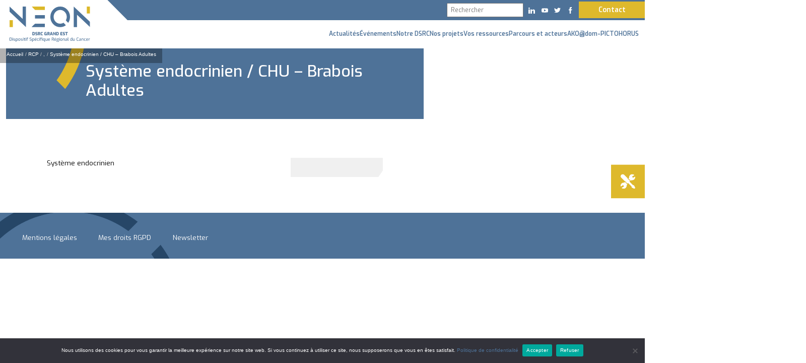

--- FILE ---
content_type: text/html; charset=UTF-8
request_url: https://www.onco-grandest.fr/rcp/systeme-endocrinien/
body_size: 21165
content:
<!DOCTYPE html>
<html lang="fr-FR">
    <head>
        <meta charset="UTF-8">
        <meta name="viewport" content="width=device-width, initial-scale=1">
        <meta http-equiv="X-UA-Compatible" content="IE=edge">
        <link rel="profile" href="http://gmpg.org/xfn/11">
        <meta http-equiv="Cache-Control" content="no-cache, no-store, must-revalidate" />
        <meta http-equiv="Pragma" content="no-cache" />
        <meta http-equiv="Expires" content="0" />
        <meta name='robots' content='index, follow, max-image-preview:large, max-snippet:-1, max-video-preview:-1' />
	<style>img:is([sizes="auto" i], [sizes^="auto," i]) { contain-intrinsic-size: 3000px 1500px }</style>
	
	<!-- This site is optimized with the Yoast SEO plugin v26.3 - https://yoast.com/wordpress/plugins/seo/ -->
	<title>Système endocrinien / CHU - Brabois Adultes - NEON réseau de cancérologie Grand Est</title>
	<meta name="description" content="Cancers de l’appareil endocrinien CHU-ICL 3C CHU Nancy &quot;CHU - Brabois AdultesSalle 2 radiologie (sous-sol)&quot;" />
	<link rel="canonical" href="https://www.onco-grandest.fr/rcp/systeme-endocrinien/" />
	<meta property="og:locale" content="fr_FR" />
	<meta property="og:type" content="article" />
	<meta property="og:title" content="Système endocrinien / CHU - Brabois Adultes - NEON réseau de cancérologie Grand Est" />
	<meta property="og:description" content="Cancers de l’appareil endocrinien CHU-ICL 3C CHU Nancy &quot;CHU - Brabois AdultesSalle 2 radiologie (sous-sol)&quot;" />
	<meta property="og:url" content="https://www.onco-grandest.fr/rcp/systeme-endocrinien/" />
	<meta property="og:site_name" content="NEON réseau de cancérologie Grand Est" />
	<meta property="article:modified_time" content="2024-01-10T12:34:43+00:00" />
	<meta name="twitter:card" content="summary_large_image" />
	<meta name="twitter:label1" content="Durée de lecture estimée" />
	<meta name="twitter:data1" content="1 minute" />
	<script type="application/ld+json" class="yoast-schema-graph">{"@context":"https://schema.org","@graph":[{"@type":"WebPage","@id":"https://www.onco-grandest.fr/rcp/systeme-endocrinien/","url":"https://www.onco-grandest.fr/rcp/systeme-endocrinien/","name":"Système endocrinien / CHU - Brabois Adultes - NEON réseau de cancérologie Grand Est","isPartOf":{"@id":"https://www.onco-grandest.fr/#website"},"datePublished":"2023-08-31T12:24:02+00:00","dateModified":"2024-01-10T12:34:43+00:00","description":"Cancers de l’appareil endocrinien CHU-ICL 3C CHU Nancy \"CHU - Brabois AdultesSalle 2 radiologie (sous-sol)\"","breadcrumb":{"@id":"https://www.onco-grandest.fr/rcp/systeme-endocrinien/#breadcrumb"},"inLanguage":"fr-FR","potentialAction":[{"@type":"ReadAction","target":["https://www.onco-grandest.fr/rcp/systeme-endocrinien/"]}]},{"@type":"BreadcrumbList","@id":"https://www.onco-grandest.fr/rcp/systeme-endocrinien/#breadcrumb","itemListElement":[{"@type":"ListItem","position":1,"name":"Accueil","item":"https://www.onco-grandest.fr/"},{"@type":"ListItem","position":2,"name":"RCP","item":"https://www.onco-grandest.fr/rcp/"},{"@type":"ListItem","position":3,"name":"Système endocrinien / CHU &#8211; Brabois Adultes"}]},{"@type":"WebSite","@id":"https://www.onco-grandest.fr/#website","url":"https://www.onco-grandest.fr/","name":"NEON réseau de cancérologie Grand Est","description":"","potentialAction":[{"@type":"SearchAction","target":{"@type":"EntryPoint","urlTemplate":"https://www.onco-grandest.fr/?s={search_term_string}"},"query-input":{"@type":"PropertyValueSpecification","valueRequired":true,"valueName":"search_term_string"}}],"inLanguage":"fr-FR"}]}</script>
	<!-- / Yoast SEO plugin. -->


<link rel='dns-prefetch' href='//cdnjs.cloudflare.com' />
<link rel='dns-prefetch' href='//unpkg.com' />
<link rel='dns-prefetch' href='//maps.google.com' />
<link rel='dns-prefetch' href='//stats.wp.com' />
<link rel='dns-prefetch' href='//fonts.googleapis.com' />
<link rel='dns-prefetch' href='//www.googletagmanager.com' />
<link rel="alternate" type="application/rss+xml" title="NEON réseau de cancérologie Grand Est &raquo; Flux" href="https://www.onco-grandest.fr/feed/" />
<link rel="alternate" type="application/rss+xml" title="NEON réseau de cancérologie Grand Est &raquo; Flux des commentaires" href="https://www.onco-grandest.fr/comments/feed/" />
<script type="text/javascript">
/* <![CDATA[ */
window._wpemojiSettings = {"baseUrl":"https:\/\/s.w.org\/images\/core\/emoji\/16.0.1\/72x72\/","ext":".png","svgUrl":"https:\/\/s.w.org\/images\/core\/emoji\/16.0.1\/svg\/","svgExt":".svg","source":{"concatemoji":"https:\/\/www.onco-grandest.fr\/wp-includes\/js\/wp-emoji-release.min.js?ver=6.8.3"}};
/*! This file is auto-generated */
!function(s,n){var o,i,e;function c(e){try{var t={supportTests:e,timestamp:(new Date).valueOf()};sessionStorage.setItem(o,JSON.stringify(t))}catch(e){}}function p(e,t,n){e.clearRect(0,0,e.canvas.width,e.canvas.height),e.fillText(t,0,0);var t=new Uint32Array(e.getImageData(0,0,e.canvas.width,e.canvas.height).data),a=(e.clearRect(0,0,e.canvas.width,e.canvas.height),e.fillText(n,0,0),new Uint32Array(e.getImageData(0,0,e.canvas.width,e.canvas.height).data));return t.every(function(e,t){return e===a[t]})}function u(e,t){e.clearRect(0,0,e.canvas.width,e.canvas.height),e.fillText(t,0,0);for(var n=e.getImageData(16,16,1,1),a=0;a<n.data.length;a++)if(0!==n.data[a])return!1;return!0}function f(e,t,n,a){switch(t){case"flag":return n(e,"\ud83c\udff3\ufe0f\u200d\u26a7\ufe0f","\ud83c\udff3\ufe0f\u200b\u26a7\ufe0f")?!1:!n(e,"\ud83c\udde8\ud83c\uddf6","\ud83c\udde8\u200b\ud83c\uddf6")&&!n(e,"\ud83c\udff4\udb40\udc67\udb40\udc62\udb40\udc65\udb40\udc6e\udb40\udc67\udb40\udc7f","\ud83c\udff4\u200b\udb40\udc67\u200b\udb40\udc62\u200b\udb40\udc65\u200b\udb40\udc6e\u200b\udb40\udc67\u200b\udb40\udc7f");case"emoji":return!a(e,"\ud83e\udedf")}return!1}function g(e,t,n,a){var r="undefined"!=typeof WorkerGlobalScope&&self instanceof WorkerGlobalScope?new OffscreenCanvas(300,150):s.createElement("canvas"),o=r.getContext("2d",{willReadFrequently:!0}),i=(o.textBaseline="top",o.font="600 32px Arial",{});return e.forEach(function(e){i[e]=t(o,e,n,a)}),i}function t(e){var t=s.createElement("script");t.src=e,t.defer=!0,s.head.appendChild(t)}"undefined"!=typeof Promise&&(o="wpEmojiSettingsSupports",i=["flag","emoji"],n.supports={everything:!0,everythingExceptFlag:!0},e=new Promise(function(e){s.addEventListener("DOMContentLoaded",e,{once:!0})}),new Promise(function(t){var n=function(){try{var e=JSON.parse(sessionStorage.getItem(o));if("object"==typeof e&&"number"==typeof e.timestamp&&(new Date).valueOf()<e.timestamp+604800&&"object"==typeof e.supportTests)return e.supportTests}catch(e){}return null}();if(!n){if("undefined"!=typeof Worker&&"undefined"!=typeof OffscreenCanvas&&"undefined"!=typeof URL&&URL.createObjectURL&&"undefined"!=typeof Blob)try{var e="postMessage("+g.toString()+"("+[JSON.stringify(i),f.toString(),p.toString(),u.toString()].join(",")+"));",a=new Blob([e],{type:"text/javascript"}),r=new Worker(URL.createObjectURL(a),{name:"wpTestEmojiSupports"});return void(r.onmessage=function(e){c(n=e.data),r.terminate(),t(n)})}catch(e){}c(n=g(i,f,p,u))}t(n)}).then(function(e){for(var t in e)n.supports[t]=e[t],n.supports.everything=n.supports.everything&&n.supports[t],"flag"!==t&&(n.supports.everythingExceptFlag=n.supports.everythingExceptFlag&&n.supports[t]);n.supports.everythingExceptFlag=n.supports.everythingExceptFlag&&!n.supports.flag,n.DOMReady=!1,n.readyCallback=function(){n.DOMReady=!0}}).then(function(){return e}).then(function(){var e;n.supports.everything||(n.readyCallback(),(e=n.source||{}).concatemoji?t(e.concatemoji):e.wpemoji&&e.twemoji&&(t(e.twemoji),t(e.wpemoji)))}))}((window,document),window._wpemojiSettings);
/* ]]> */
</script>
<link rel='stylesheet' id='mec-select2-style-css' href='https://www.onco-grandest.fr/wp-content/plugins/modern-events-calendar-lite/assets/packages/select2/select2.min.css?ver=5.22.3' type='text/css' media='all' />
<link rel='stylesheet' id='mec-font-icons-css' href='https://www.onco-grandest.fr/wp-content/plugins/modern-events-calendar-lite/assets/css/iconfonts.css?ver=6.8.3' type='text/css' media='all' />
<link rel='stylesheet' id='mec-frontend-style-css' href='https://www.onco-grandest.fr/wp-content/plugins/modern-events-calendar-lite/assets/css/frontend.min.css?ver=5.22.3' type='text/css' media='all' />
<link rel='stylesheet' id='mec-tooltip-style-css' href='https://www.onco-grandest.fr/wp-content/plugins/modern-events-calendar-lite/assets/packages/tooltip/tooltip.css?ver=6.8.3' type='text/css' media='all' />
<link rel='stylesheet' id='mec-tooltip-shadow-style-css' href='https://www.onco-grandest.fr/wp-content/plugins/modern-events-calendar-lite/assets/packages/tooltip/tooltipster-sideTip-shadow.min.css?ver=6.8.3' type='text/css' media='all' />
<link rel='stylesheet' id='featherlight-css' href='https://www.onco-grandest.fr/wp-content/plugins/modern-events-calendar-lite/assets/packages/featherlight/featherlight.css?ver=6.8.3' type='text/css' media='all' />
<link rel='stylesheet' id='mec-lity-style-css' href='https://www.onco-grandest.fr/wp-content/plugins/modern-events-calendar-lite/assets/packages/lity/lity.min.css?ver=6.8.3' type='text/css' media='all' />
<link rel='stylesheet' id='mec-general-calendar-style-css' href='https://www.onco-grandest.fr/wp-content/plugins/modern-events-calendar-lite/assets/css/mec-general-calendar.css?ver=6.8.3' type='text/css' media='all' />
<style id='wp-emoji-styles-inline-css' type='text/css'>

	img.wp-smiley, img.emoji {
		display: inline !important;
		border: none !important;
		box-shadow: none !important;
		height: 1em !important;
		width: 1em !important;
		margin: 0 0.07em !important;
		vertical-align: -0.1em !important;
		background: none !important;
		padding: 0 !important;
	}
</style>
<link rel='stylesheet' id='wp-block-library-css' href='https://www.onco-grandest.fr/wp-includes/css/dist/block-library/style.min.css?ver=6.8.3' type='text/css' media='all' />
<style id='classic-theme-styles-inline-css' type='text/css'>
/*! This file is auto-generated */
.wp-block-button__link{color:#fff;background-color:#32373c;border-radius:9999px;box-shadow:none;text-decoration:none;padding:calc(.667em + 2px) calc(1.333em + 2px);font-size:1.125em}.wp-block-file__button{background:#32373c;color:#fff;text-decoration:none}
</style>
<link rel='stylesheet' id='mediaelement-css' href='https://www.onco-grandest.fr/wp-includes/js/mediaelement/mediaelementplayer-legacy.min.css?ver=4.2.17' type='text/css' media='all' />
<link rel='stylesheet' id='wp-mediaelement-css' href='https://www.onco-grandest.fr/wp-includes/js/mediaelement/wp-mediaelement.min.css?ver=6.8.3' type='text/css' media='all' />
<style id='jetpack-sharing-buttons-style-inline-css' type='text/css'>
.jetpack-sharing-buttons__services-list{display:flex;flex-direction:row;flex-wrap:wrap;gap:0;list-style-type:none;margin:5px;padding:0}.jetpack-sharing-buttons__services-list.has-small-icon-size{font-size:12px}.jetpack-sharing-buttons__services-list.has-normal-icon-size{font-size:16px}.jetpack-sharing-buttons__services-list.has-large-icon-size{font-size:24px}.jetpack-sharing-buttons__services-list.has-huge-icon-size{font-size:36px}@media print{.jetpack-sharing-buttons__services-list{display:none!important}}.editor-styles-wrapper .wp-block-jetpack-sharing-buttons{gap:0;padding-inline-start:0}ul.jetpack-sharing-buttons__services-list.has-background{padding:1.25em 2.375em}
</style>
<style id='filebird-block-filebird-gallery-style-inline-css' type='text/css'>
ul.filebird-block-filebird-gallery{margin:auto!important;padding:0!important;width:100%}ul.filebird-block-filebird-gallery.layout-grid{display:grid;grid-gap:20px;align-items:stretch;grid-template-columns:repeat(var(--columns),1fr);justify-items:stretch}ul.filebird-block-filebird-gallery.layout-grid li img{border:1px solid #ccc;box-shadow:2px 2px 6px 0 rgba(0,0,0,.3);height:100%;max-width:100%;-o-object-fit:cover;object-fit:cover;width:100%}ul.filebird-block-filebird-gallery.layout-masonry{-moz-column-count:var(--columns);-moz-column-gap:var(--space);column-gap:var(--space);-moz-column-width:var(--min-width);columns:var(--min-width) var(--columns);display:block;overflow:auto}ul.filebird-block-filebird-gallery.layout-masonry li{margin-bottom:var(--space)}ul.filebird-block-filebird-gallery li{list-style:none}ul.filebird-block-filebird-gallery li figure{height:100%;margin:0;padding:0;position:relative;width:100%}ul.filebird-block-filebird-gallery li figure figcaption{background:linear-gradient(0deg,rgba(0,0,0,.7),rgba(0,0,0,.3) 70%,transparent);bottom:0;box-sizing:border-box;color:#fff;font-size:.8em;margin:0;max-height:100%;overflow:auto;padding:3em .77em .7em;position:absolute;text-align:center;width:100%;z-index:2}ul.filebird-block-filebird-gallery li figure figcaption a{color:inherit}

</style>
<link rel='stylesheet' id='editorskit-frontend-css' href='https://www.onco-grandest.fr/wp-content/plugins/block-options/build/style.build.css?ver=new' type='text/css' media='all' />
<style id='global-styles-inline-css' type='text/css'>
:root{--wp--preset--aspect-ratio--square: 1;--wp--preset--aspect-ratio--4-3: 4/3;--wp--preset--aspect-ratio--3-4: 3/4;--wp--preset--aspect-ratio--3-2: 3/2;--wp--preset--aspect-ratio--2-3: 2/3;--wp--preset--aspect-ratio--16-9: 16/9;--wp--preset--aspect-ratio--9-16: 9/16;--wp--preset--color--black: #000000;--wp--preset--color--cyan-bluish-gray: #abb8c3;--wp--preset--color--white: #ffffff;--wp--preset--color--pale-pink: #f78da7;--wp--preset--color--vivid-red: #cf2e2e;--wp--preset--color--luminous-vivid-orange: #ff6900;--wp--preset--color--luminous-vivid-amber: #fcb900;--wp--preset--color--light-green-cyan: #7bdcb5;--wp--preset--color--vivid-green-cyan: #00d084;--wp--preset--color--pale-cyan-blue: #8ed1fc;--wp--preset--color--vivid-cyan-blue: #0693e3;--wp--preset--color--vivid-purple: #9b51e0;--wp--preset--gradient--vivid-cyan-blue-to-vivid-purple: linear-gradient(135deg,rgba(6,147,227,1) 0%,rgb(155,81,224) 100%);--wp--preset--gradient--light-green-cyan-to-vivid-green-cyan: linear-gradient(135deg,rgb(122,220,180) 0%,rgb(0,208,130) 100%);--wp--preset--gradient--luminous-vivid-amber-to-luminous-vivid-orange: linear-gradient(135deg,rgba(252,185,0,1) 0%,rgba(255,105,0,1) 100%);--wp--preset--gradient--luminous-vivid-orange-to-vivid-red: linear-gradient(135deg,rgba(255,105,0,1) 0%,rgb(207,46,46) 100%);--wp--preset--gradient--very-light-gray-to-cyan-bluish-gray: linear-gradient(135deg,rgb(238,238,238) 0%,rgb(169,184,195) 100%);--wp--preset--gradient--cool-to-warm-spectrum: linear-gradient(135deg,rgb(74,234,220) 0%,rgb(151,120,209) 20%,rgb(207,42,186) 40%,rgb(238,44,130) 60%,rgb(251,105,98) 80%,rgb(254,248,76) 100%);--wp--preset--gradient--blush-light-purple: linear-gradient(135deg,rgb(255,206,236) 0%,rgb(152,150,240) 100%);--wp--preset--gradient--blush-bordeaux: linear-gradient(135deg,rgb(254,205,165) 0%,rgb(254,45,45) 50%,rgb(107,0,62) 100%);--wp--preset--gradient--luminous-dusk: linear-gradient(135deg,rgb(255,203,112) 0%,rgb(199,81,192) 50%,rgb(65,88,208) 100%);--wp--preset--gradient--pale-ocean: linear-gradient(135deg,rgb(255,245,203) 0%,rgb(182,227,212) 50%,rgb(51,167,181) 100%);--wp--preset--gradient--electric-grass: linear-gradient(135deg,rgb(202,248,128) 0%,rgb(113,206,126) 100%);--wp--preset--gradient--midnight: linear-gradient(135deg,rgb(2,3,129) 0%,rgb(40,116,252) 100%);--wp--preset--font-size--small: 13px;--wp--preset--font-size--medium: 20px;--wp--preset--font-size--large: 36px;--wp--preset--font-size--x-large: 42px;--wp--preset--spacing--20: 0.44rem;--wp--preset--spacing--30: 0.67rem;--wp--preset--spacing--40: 1rem;--wp--preset--spacing--50: 1.5rem;--wp--preset--spacing--60: 2.25rem;--wp--preset--spacing--70: 3.38rem;--wp--preset--spacing--80: 5.06rem;--wp--preset--shadow--natural: 6px 6px 9px rgba(0, 0, 0, 0.2);--wp--preset--shadow--deep: 12px 12px 50px rgba(0, 0, 0, 0.4);--wp--preset--shadow--sharp: 6px 6px 0px rgba(0, 0, 0, 0.2);--wp--preset--shadow--outlined: 6px 6px 0px -3px rgba(255, 255, 255, 1), 6px 6px rgba(0, 0, 0, 1);--wp--preset--shadow--crisp: 6px 6px 0px rgba(0, 0, 0, 1);}:where(.is-layout-flex){gap: 0.5em;}:where(.is-layout-grid){gap: 0.5em;}body .is-layout-flex{display: flex;}.is-layout-flex{flex-wrap: wrap;align-items: center;}.is-layout-flex > :is(*, div){margin: 0;}body .is-layout-grid{display: grid;}.is-layout-grid > :is(*, div){margin: 0;}:where(.wp-block-columns.is-layout-flex){gap: 2em;}:where(.wp-block-columns.is-layout-grid){gap: 2em;}:where(.wp-block-post-template.is-layout-flex){gap: 1.25em;}:where(.wp-block-post-template.is-layout-grid){gap: 1.25em;}.has-black-color{color: var(--wp--preset--color--black) !important;}.has-cyan-bluish-gray-color{color: var(--wp--preset--color--cyan-bluish-gray) !important;}.has-white-color{color: var(--wp--preset--color--white) !important;}.has-pale-pink-color{color: var(--wp--preset--color--pale-pink) !important;}.has-vivid-red-color{color: var(--wp--preset--color--vivid-red) !important;}.has-luminous-vivid-orange-color{color: var(--wp--preset--color--luminous-vivid-orange) !important;}.has-luminous-vivid-amber-color{color: var(--wp--preset--color--luminous-vivid-amber) !important;}.has-light-green-cyan-color{color: var(--wp--preset--color--light-green-cyan) !important;}.has-vivid-green-cyan-color{color: var(--wp--preset--color--vivid-green-cyan) !important;}.has-pale-cyan-blue-color{color: var(--wp--preset--color--pale-cyan-blue) !important;}.has-vivid-cyan-blue-color{color: var(--wp--preset--color--vivid-cyan-blue) !important;}.has-vivid-purple-color{color: var(--wp--preset--color--vivid-purple) !important;}.has-black-background-color{background-color: var(--wp--preset--color--black) !important;}.has-cyan-bluish-gray-background-color{background-color: var(--wp--preset--color--cyan-bluish-gray) !important;}.has-white-background-color{background-color: var(--wp--preset--color--white) !important;}.has-pale-pink-background-color{background-color: var(--wp--preset--color--pale-pink) !important;}.has-vivid-red-background-color{background-color: var(--wp--preset--color--vivid-red) !important;}.has-luminous-vivid-orange-background-color{background-color: var(--wp--preset--color--luminous-vivid-orange) !important;}.has-luminous-vivid-amber-background-color{background-color: var(--wp--preset--color--luminous-vivid-amber) !important;}.has-light-green-cyan-background-color{background-color: var(--wp--preset--color--light-green-cyan) !important;}.has-vivid-green-cyan-background-color{background-color: var(--wp--preset--color--vivid-green-cyan) !important;}.has-pale-cyan-blue-background-color{background-color: var(--wp--preset--color--pale-cyan-blue) !important;}.has-vivid-cyan-blue-background-color{background-color: var(--wp--preset--color--vivid-cyan-blue) !important;}.has-vivid-purple-background-color{background-color: var(--wp--preset--color--vivid-purple) !important;}.has-black-border-color{border-color: var(--wp--preset--color--black) !important;}.has-cyan-bluish-gray-border-color{border-color: var(--wp--preset--color--cyan-bluish-gray) !important;}.has-white-border-color{border-color: var(--wp--preset--color--white) !important;}.has-pale-pink-border-color{border-color: var(--wp--preset--color--pale-pink) !important;}.has-vivid-red-border-color{border-color: var(--wp--preset--color--vivid-red) !important;}.has-luminous-vivid-orange-border-color{border-color: var(--wp--preset--color--luminous-vivid-orange) !important;}.has-luminous-vivid-amber-border-color{border-color: var(--wp--preset--color--luminous-vivid-amber) !important;}.has-light-green-cyan-border-color{border-color: var(--wp--preset--color--light-green-cyan) !important;}.has-vivid-green-cyan-border-color{border-color: var(--wp--preset--color--vivid-green-cyan) !important;}.has-pale-cyan-blue-border-color{border-color: var(--wp--preset--color--pale-cyan-blue) !important;}.has-vivid-cyan-blue-border-color{border-color: var(--wp--preset--color--vivid-cyan-blue) !important;}.has-vivid-purple-border-color{border-color: var(--wp--preset--color--vivid-purple) !important;}.has-vivid-cyan-blue-to-vivid-purple-gradient-background{background: var(--wp--preset--gradient--vivid-cyan-blue-to-vivid-purple) !important;}.has-light-green-cyan-to-vivid-green-cyan-gradient-background{background: var(--wp--preset--gradient--light-green-cyan-to-vivid-green-cyan) !important;}.has-luminous-vivid-amber-to-luminous-vivid-orange-gradient-background{background: var(--wp--preset--gradient--luminous-vivid-amber-to-luminous-vivid-orange) !important;}.has-luminous-vivid-orange-to-vivid-red-gradient-background{background: var(--wp--preset--gradient--luminous-vivid-orange-to-vivid-red) !important;}.has-very-light-gray-to-cyan-bluish-gray-gradient-background{background: var(--wp--preset--gradient--very-light-gray-to-cyan-bluish-gray) !important;}.has-cool-to-warm-spectrum-gradient-background{background: var(--wp--preset--gradient--cool-to-warm-spectrum) !important;}.has-blush-light-purple-gradient-background{background: var(--wp--preset--gradient--blush-light-purple) !important;}.has-blush-bordeaux-gradient-background{background: var(--wp--preset--gradient--blush-bordeaux) !important;}.has-luminous-dusk-gradient-background{background: var(--wp--preset--gradient--luminous-dusk) !important;}.has-pale-ocean-gradient-background{background: var(--wp--preset--gradient--pale-ocean) !important;}.has-electric-grass-gradient-background{background: var(--wp--preset--gradient--electric-grass) !important;}.has-midnight-gradient-background{background: var(--wp--preset--gradient--midnight) !important;}.has-small-font-size{font-size: var(--wp--preset--font-size--small) !important;}.has-medium-font-size{font-size: var(--wp--preset--font-size--medium) !important;}.has-large-font-size{font-size: var(--wp--preset--font-size--large) !important;}.has-x-large-font-size{font-size: var(--wp--preset--font-size--x-large) !important;}
:where(.wp-block-post-template.is-layout-flex){gap: 1.25em;}:where(.wp-block-post-template.is-layout-grid){gap: 1.25em;}
:where(.wp-block-columns.is-layout-flex){gap: 2em;}:where(.wp-block-columns.is-layout-grid){gap: 2em;}
:root :where(.wp-block-pullquote){font-size: 1.5em;line-height: 1.6;}
</style>
<link rel='stylesheet' id='pb-accordion-blocks-style-css' href='https://www.onco-grandest.fr/wp-content/plugins/accordion-blocks/build/index.css?ver=1.5.0' type='text/css' media='all' />
<link rel='stylesheet' id='contact-form-7-css' href='https://www.onco-grandest.fr/wp-content/plugins/contact-form-7/includes/css/styles.css?ver=6.1.3' type='text/css' media='all' />
<link rel='stylesheet' id='cookie-notice-front-css' href='https://www.onco-grandest.fr/wp-content/plugins/cookie-notice/css/front.min.css?ver=2.5.8' type='text/css' media='all' />
<link rel='stylesheet' id='flexy-breadcrumb-css' href='https://www.onco-grandest.fr/wp-content/plugins/flexy-breadcrumb/public/css/flexy-breadcrumb-public.css?ver=1.2.1' type='text/css' media='all' />
<link rel='stylesheet' id='flexy-breadcrumb-font-awesome-css' href='https://www.onco-grandest.fr/wp-content/plugins/flexy-breadcrumb/public/css/font-awesome.min.css?ver=4.7.0' type='text/css' media='all' />
<link rel='stylesheet' id='owl_theme_css-css' href='https://cdnjs.cloudflare.com/ajax/libs/OwlCarousel2/2.3.4/assets/owl.carousel.min.css?ver=6.8.3' type='text/css' media='all' />
<link rel='stylesheet' id='bootstrap_table_css-css' href='https://unpkg.com/bootstrap-table@1.16.0/dist/bootstrap-table.min.css?ver=6.8.3' type='text/css' media='all' />
<link rel='stylesheet' id='fonts_css-css' href='https://fonts.googleapis.com/css?family=Exo%3A400%2C500%2C600%2C700&#038;display=swap&#038;subset=latin-ext&#038;ver=6.8.3' type='text/css' media='all' />
<link rel='stylesheet' id='modele-complet-css' href='https://www.onco-grandest.fr/wp-content/themes/neon/modele-complet.css?ver=6.8.3' type='text/css' media='all' />
<link rel='stylesheet' id='wp-bootstrap-starter-bootstrap-css-css' href='https://www.onco-grandest.fr/wp-content/themes/wp-bootstrap-starter/inc/assets/css/bootstrap.min.css?ver=6.8.3' type='text/css' media='all' />
<link rel='stylesheet' id='wp-bootstrap-starter-fontawesome-cdn-css' href='https://www.onco-grandest.fr/wp-content/themes/wp-bootstrap-starter/inc/assets/css/fontawesome.min.css?ver=6.8.3' type='text/css' media='all' />
<link rel='stylesheet' id='wp-bootstrap-starter-style-css' href='https://www.onco-grandest.fr/wp-content/themes/neon/style.css?ver=6.8.3' type='text/css' media='all' />
<link rel='stylesheet' id='newsletter-css' href='https://www.onco-grandest.fr/wp-content/plugins/newsletter/style.css?ver=9.0.7' type='text/css' media='all' />
<link rel='stylesheet' id='tablepress-default-css' href='https://www.onco-grandest.fr/wp-content/tablepress-combined.min.css?ver=17' type='text/css' media='all' />
<script type="text/javascript" src="https://www.onco-grandest.fr/wp-includes/js/jquery/jquery.min.js?ver=3.7.1" id="jquery-core-js"></script>
<script type="text/javascript" src="https://www.onco-grandest.fr/wp-includes/js/jquery/jquery-migrate.min.js?ver=3.4.1" id="jquery-migrate-js"></script>
<script type="text/javascript" src="https://www.onco-grandest.fr/wp-content/plugins/modern-events-calendar-lite/assets/js/mec-general-calendar.js?ver=5.22.3" id="mec-general-calendar-script-js"></script>
<script type="text/javascript" id="mec-frontend-script-js-extra">
/* <![CDATA[ */
var mecdata = {"day":"jour","days":"jours","hour":"heure","hours":"heures","minute":"minute","minutes":"minutes","second":"seconde","seconds":"secondes","elementor_edit_mode":"no","recapcha_key":"","ajax_url":"https:\/\/www.onco-grandest.fr\/wp-admin\/admin-ajax.php","fes_nonce":"0b832268b8","current_year":"2026","current_month":"01","datepicker_format":"dd-mm-yy&d-m-Y"};
/* ]]> */
</script>
<script type="text/javascript" src="https://www.onco-grandest.fr/wp-content/plugins/modern-events-calendar-lite/assets/js/frontend.js?ver=5.22.3" id="mec-frontend-script-js"></script>
<script type="text/javascript" src="https://www.onco-grandest.fr/wp-content/plugins/modern-events-calendar-lite/assets/js/events.js?ver=5.22.3" id="mec-events-script-js"></script>
<script type="text/javascript" src="https://maps.google.com/maps/api/js?region=FR&amp;key=AIzaSyDaQxFN5vju9UkQS3mGIbjjfYvCMV_8tZE&amp;ver=1" id="maps_api-js"></script>
<!--[if lt IE 9]>
<script type="text/javascript" src="https://www.onco-grandest.fr/wp-content/themes/wp-bootstrap-starter/inc/assets/js/html5.js?ver=3.7.0" id="html5hiv-js"></script>
<![endif]-->
<link rel="https://api.w.org/" href="https://www.onco-grandest.fr/wp-json/" /><link rel="EditURI" type="application/rsd+xml" title="RSD" href="https://www.onco-grandest.fr/xmlrpc.php?rsd" />
<meta name="generator" content="WordPress 6.8.3" />
<link rel='shortlink' href='https://www.onco-grandest.fr/?p=12849' />
<link rel="alternate" title="oEmbed (JSON)" type="application/json+oembed" href="https://www.onco-grandest.fr/wp-json/oembed/1.0/embed?url=https%3A%2F%2Fwww.onco-grandest.fr%2Frcp%2Fsysteme-endocrinien%2F" />
<link rel="alternate" title="oEmbed (XML)" type="text/xml+oembed" href="https://www.onco-grandest.fr/wp-json/oembed/1.0/embed?url=https%3A%2F%2Fwww.onco-grandest.fr%2Frcp%2Fsysteme-endocrinien%2F&#038;format=xml" />

            <style type="text/css">              
                
                /* Background color */
                .fbc-page .fbc-wrap .fbc-items {
                    background-color: #edeff0;
                }
                /* Items font size */
                .fbc-page .fbc-wrap .fbc-items li {
                    font-size: 16px;
                }
                
                /* Items' link color */
                .fbc-page .fbc-wrap .fbc-items li a {
                    color: #337ab7;                    
                }
                
                /* Seprator color */
                .fbc-page .fbc-wrap .fbc-items li .fbc-separator {
                    color: #cccccc;
                }
                
                /* Active item & end-text color */
                .fbc-page .fbc-wrap .fbc-items li.active span,
                .fbc-page .fbc-wrap .fbc-items li .fbc-end-text {
                    color: #27272a;
                    font-size: 16px;
                }
            </style>

            <meta name="generator" content="Site Kit by Google 1.165.0" />	<style>img#wpstats{display:none}</style>
		<link rel="pingback" href="https://www.onco-grandest.fr/xmlrpc.php">    <style type="text/css">
        #page-sub-header { background: #fff; }
    </style>
    
<!-- Balises Meta Google AdSense ajoutées par Site Kit -->
<meta name="google-adsense-platform-account" content="ca-host-pub-2644536267352236">
<meta name="google-adsense-platform-domain" content="sitekit.withgoogle.com">
<!-- Fin des balises Meta End Google AdSense ajoutées par Site Kit -->
<style type="text/css">.recentcomments a{display:inline !important;padding:0 !important;margin:0 !important;}</style><link rel="icon" href="https://www.onco-grandest.fr/wp-content/uploads/2020/06/cropped-favicon-1-32x32.jpg" sizes="32x32" />
<link rel="icon" href="https://www.onco-grandest.fr/wp-content/uploads/2020/06/cropped-favicon-1-192x192.jpg" sizes="192x192" />
<link rel="apple-touch-icon" href="https://www.onco-grandest.fr/wp-content/uploads/2020/06/cropped-favicon-1-180x180.jpg" />
<meta name="msapplication-TileImage" content="https://www.onco-grandest.fr/wp-content/uploads/2020/06/cropped-favicon-1-270x270.jpg" />
<style type="text/css">.mec-hourly-schedule-speaker-name, .mec-events-meta-group-countdown .countdown-w span, .mec-single-event .mec-event-meta dt, .mec-hourly-schedule-speaker-job-title, .post-type-archive-mec-events h1, .mec-ticket-available-spots .mec-event-ticket-name, .tax-mec_category h1, .mec-wrap h1, .mec-wrap h2, .mec-wrap h3, .mec-wrap h4, .mec-wrap h5, .mec-wrap h6,.entry-content .mec-wrap h1, .entry-content .mec-wrap h2, .entry-content .mec-wrap h3,.entry-content  .mec-wrap h4, .entry-content .mec-wrap h5, .entry-content .mec-wrap h6{ font-family: 'Exo', Helvetica, Arial, sans-serif;}.mec-single-event .mec-event-meta .mec-events-event-cost, .mec-event-data-fields .mec-event-data-field-item .mec-event-data-field-value, .mec-event-data-fields .mec-event-data-field-item .mec-event-data-field-name, .mec-wrap .info-msg div, .mec-wrap .mec-error div, .mec-wrap .mec-success div, .mec-wrap .warning-msg div, .mec-breadcrumbs .mec-current, .mec-events-meta-group-tags, .mec-single-event .mec-events-meta-group-booking .mec-event-ticket-available, .mec-single-modern .mec-single-event-bar>div dd, .mec-single-event .mec-event-meta dd, .mec-single-event .mec-event-meta dd a, .mec-next-occ-booking span, .mec-hourly-schedule-speaker-description, .mec-single-event .mec-speakers-details ul li .mec-speaker-job-title, .mec-single-event .mec-speakers-details ul li .mec-speaker-name, .mec-event-data-field-items, .mec-load-more-button, .mec-events-meta-group-tags a, .mec-events-button, .mec-wrap abbr, .mec-event-schedule-content dl dt, .mec-breadcrumbs a, .mec-breadcrumbs span .mec-event-content p, .mec-wrap p { font-family: 'Exo',sans-serif; font-weight:300;}.mec-event-grid-minimal .mec-modal-booking-button:hover, .mec-events-timeline-wrap .mec-organizer-item a, .mec-events-timeline-wrap .mec-organizer-item:after, .mec-events-timeline-wrap .mec-shortcode-organizers i, .mec-timeline-event .mec-modal-booking-button, .mec-wrap .mec-map-lightbox-wp.mec-event-list-classic .mec-event-date, .mec-timetable-t2-col .mec-modal-booking-button:hover, .mec-event-container-classic .mec-modal-booking-button:hover, .mec-calendar-events-side .mec-modal-booking-button:hover, .mec-event-grid-yearly  .mec-modal-booking-button, .mec-events-agenda .mec-modal-booking-button, .mec-event-grid-simple .mec-modal-booking-button, .mec-event-list-minimal  .mec-modal-booking-button:hover, .mec-timeline-month-divider,  .mec-wrap.colorskin-custom .mec-totalcal-box .mec-totalcal-view span:hover,.mec-wrap.colorskin-custom .mec-calendar.mec-event-calendar-classic .mec-selected-day,.mec-wrap.colorskin-custom .mec-color, .mec-wrap.colorskin-custom .mec-event-sharing-wrap .mec-event-sharing > li:hover a, .mec-wrap.colorskin-custom .mec-color-hover:hover, .mec-wrap.colorskin-custom .mec-color-before *:before ,.mec-wrap.colorskin-custom .mec-widget .mec-event-grid-classic.owl-carousel .owl-nav i,.mec-wrap.colorskin-custom .mec-event-list-classic a.magicmore:hover,.mec-wrap.colorskin-custom .mec-event-grid-simple:hover .mec-event-title,.mec-wrap.colorskin-custom .mec-single-event .mec-event-meta dd.mec-events-event-categories:before,.mec-wrap.colorskin-custom .mec-single-event-date:before,.mec-wrap.colorskin-custom .mec-single-event-time:before,.mec-wrap.colorskin-custom .mec-events-meta-group.mec-events-meta-group-venue:before,.mec-wrap.colorskin-custom .mec-calendar .mec-calendar-side .mec-previous-month i,.mec-wrap.colorskin-custom .mec-calendar .mec-calendar-side .mec-next-month:hover,.mec-wrap.colorskin-custom .mec-calendar .mec-calendar-side .mec-previous-month:hover,.mec-wrap.colorskin-custom .mec-calendar .mec-calendar-side .mec-next-month:hover,.mec-wrap.colorskin-custom .mec-calendar.mec-event-calendar-classic dt.mec-selected-day:hover,.mec-wrap.colorskin-custom .mec-infowindow-wp h5 a:hover, .colorskin-custom .mec-events-meta-group-countdown .mec-end-counts h3,.mec-calendar .mec-calendar-side .mec-next-month i,.mec-wrap .mec-totalcal-box i,.mec-calendar .mec-event-article .mec-event-title a:hover,.mec-attendees-list-details .mec-attendee-profile-link a:hover,.mec-wrap.colorskin-custom .mec-next-event-details li i, .mec-next-event-details i:before, .mec-marker-infowindow-wp .mec-marker-infowindow-count, .mec-next-event-details a,.mec-wrap.colorskin-custom .mec-events-masonry-cats a.mec-masonry-cat-selected,.lity .mec-color,.lity .mec-color-before :before,.lity .mec-color-hover:hover,.lity .mec-wrap .mec-color,.lity .mec-wrap .mec-color-before :before,.lity .mec-wrap .mec-color-hover:hover,.leaflet-popup-content .mec-color,.leaflet-popup-content .mec-color-before :before,.leaflet-popup-content .mec-color-hover:hover,.leaflet-popup-content .mec-wrap .mec-color,.leaflet-popup-content .mec-wrap .mec-color-before :before,.leaflet-popup-content .mec-wrap .mec-color-hover:hover, .mec-calendar.mec-calendar-daily .mec-calendar-d-table .mec-daily-view-day.mec-daily-view-day-active.mec-color, .mec-map-boxshow div .mec-map-view-event-detail.mec-event-detail i,.mec-map-boxshow div .mec-map-view-event-detail.mec-event-detail:hover,.mec-map-boxshow .mec-color,.mec-map-boxshow .mec-color-before :before,.mec-map-boxshow .mec-color-hover:hover,.mec-map-boxshow .mec-wrap .mec-color,.mec-map-boxshow .mec-wrap .mec-color-before :before,.mec-map-boxshow .mec-wrap .mec-color-hover:hover, .mec-choosen-time-message, .mec-booking-calendar-month-navigation .mec-next-month:hover, .mec-booking-calendar-month-navigation .mec-previous-month:hover, .mec-yearly-view-wrap .mec-agenda-event-title a:hover, .mec-yearly-view-wrap .mec-yearly-title-sec .mec-next-year i, .mec-yearly-view-wrap .mec-yearly-title-sec .mec-previous-year i, .mec-yearly-view-wrap .mec-yearly-title-sec .mec-next-year:hover, .mec-yearly-view-wrap .mec-yearly-title-sec .mec-previous-year:hover, .mec-av-spot .mec-av-spot-head .mec-av-spot-box span, .mec-wrap.colorskin-custom .mec-calendar .mec-calendar-side .mec-previous-month:hover .mec-load-month-link, .mec-wrap.colorskin-custom .mec-calendar .mec-calendar-side .mec-next-month:hover .mec-load-month-link, .mec-yearly-view-wrap .mec-yearly-title-sec .mec-previous-year:hover .mec-load-month-link, .mec-yearly-view-wrap .mec-yearly-title-sec .mec-next-year:hover .mec-load-month-link, .mec-skin-list-events-container .mec-data-fields-tooltip .mec-data-fields-tooltip-box ul .mec-event-data-field-item a{color: #0093d0}.mec-skin-carousel-container .mec-event-footer-carousel-type3 .mec-modal-booking-button:hover, .mec-wrap.colorskin-custom .mec-event-sharing .mec-event-share:hover .event-sharing-icon,.mec-wrap.colorskin-custom .mec-event-grid-clean .mec-event-date,.mec-wrap.colorskin-custom .mec-event-list-modern .mec-event-sharing > li:hover a i,.mec-wrap.colorskin-custom .mec-event-list-modern .mec-event-sharing .mec-event-share:hover .mec-event-sharing-icon,.mec-wrap.colorskin-custom .mec-event-list-modern .mec-event-sharing li:hover a i,.mec-wrap.colorskin-custom .mec-calendar:not(.mec-event-calendar-classic) .mec-selected-day,.mec-wrap.colorskin-custom .mec-calendar .mec-selected-day:hover,.mec-wrap.colorskin-custom .mec-calendar .mec-calendar-row  dt.mec-has-event:hover,.mec-wrap.colorskin-custom .mec-calendar .mec-has-event:after, .mec-wrap.colorskin-custom .mec-bg-color, .mec-wrap.colorskin-custom .mec-bg-color-hover:hover, .colorskin-custom .mec-event-sharing-wrap:hover > li, .mec-wrap.colorskin-custom .mec-totalcal-box .mec-totalcal-view span.mec-totalcalview-selected,.mec-wrap .flip-clock-wrapper ul li a div div.inn,.mec-wrap .mec-totalcal-box .mec-totalcal-view span.mec-totalcalview-selected,.event-carousel-type1-head .mec-event-date-carousel,.mec-event-countdown-style3 .mec-event-date,#wrap .mec-wrap article.mec-event-countdown-style1,.mec-event-countdown-style1 .mec-event-countdown-part3 a.mec-event-button,.mec-wrap .mec-event-countdown-style2,.mec-map-get-direction-btn-cnt input[type="submit"],.mec-booking button,span.mec-marker-wrap,.mec-wrap.colorskin-custom .mec-timeline-events-container .mec-timeline-event-date:before, .mec-has-event-for-booking.mec-active .mec-calendar-novel-selected-day, .mec-booking-tooltip.multiple-time .mec-booking-calendar-date.mec-active, .mec-booking-tooltip.multiple-time .mec-booking-calendar-date:hover, .mec-ongoing-normal-label, .mec-calendar .mec-has-event:after, .mec-event-list-modern .mec-event-sharing li:hover .telegram{background-color: #0093d0;}.mec-booking-tooltip.multiple-time .mec-booking-calendar-date:hover, .mec-calendar-day.mec-active .mec-booking-tooltip.multiple-time .mec-booking-calendar-date.mec-active{ background-color: #0093d0;}.mec-skin-carousel-container .mec-event-footer-carousel-type3 .mec-modal-booking-button:hover, .mec-timeline-month-divider, .mec-wrap.colorskin-custom .mec-single-event .mec-speakers-details ul li .mec-speaker-avatar a:hover img,.mec-wrap.colorskin-custom .mec-event-list-modern .mec-event-sharing > li:hover a i,.mec-wrap.colorskin-custom .mec-event-list-modern .mec-event-sharing .mec-event-share:hover .mec-event-sharing-icon,.mec-wrap.colorskin-custom .mec-event-list-standard .mec-month-divider span:before,.mec-wrap.colorskin-custom .mec-single-event .mec-social-single:before,.mec-wrap.colorskin-custom .mec-single-event .mec-frontbox-title:before,.mec-wrap.colorskin-custom .mec-calendar .mec-calendar-events-side .mec-table-side-day, .mec-wrap.colorskin-custom .mec-border-color, .mec-wrap.colorskin-custom .mec-border-color-hover:hover, .colorskin-custom .mec-single-event .mec-frontbox-title:before, .colorskin-custom .mec-single-event .mec-wrap-checkout h4:before, .colorskin-custom .mec-single-event .mec-events-meta-group-booking form > h4:before, .mec-wrap.colorskin-custom .mec-totalcal-box .mec-totalcal-view span.mec-totalcalview-selected,.mec-wrap .mec-totalcal-box .mec-totalcal-view span.mec-totalcalview-selected,.event-carousel-type1-head .mec-event-date-carousel:after,.mec-wrap.colorskin-custom .mec-events-masonry-cats a.mec-masonry-cat-selected, .mec-marker-infowindow-wp .mec-marker-infowindow-count, .mec-wrap.colorskin-custom .mec-events-masonry-cats a:hover, .mec-has-event-for-booking .mec-calendar-novel-selected-day, .mec-booking-tooltip.multiple-time .mec-booking-calendar-date.mec-active, .mec-booking-tooltip.multiple-time .mec-booking-calendar-date:hover, .mec-virtual-event-history h3:before, .mec-booking-tooltip.multiple-time .mec-booking-calendar-date:hover, .mec-calendar-day.mec-active .mec-booking-tooltip.multiple-time .mec-booking-calendar-date.mec-active, .mec-rsvp-form-box form > h4:before, .mec-wrap .mec-box-title::before, .mec-box-title::before  {border-color: #0093d0;}.mec-wrap.colorskin-custom .mec-event-countdown-style3 .mec-event-date:after,.mec-wrap.colorskin-custom .mec-month-divider span:before, .mec-calendar.mec-event-container-simple dl dt.mec-selected-day, .mec-calendar.mec-event-container-simple dl dt.mec-selected-day:hover{border-bottom-color:#0093d0;}.mec-wrap.colorskin-custom  article.mec-event-countdown-style1 .mec-event-countdown-part2:after{border-color: transparent transparent transparent #0093d0;}.mec-wrap.colorskin-custom .mec-box-shadow-color { box-shadow: 0 4px 22px -7px #0093d0;}.mec-events-timeline-wrap .mec-shortcode-organizers, .mec-timeline-event .mec-modal-booking-button, .mec-events-timeline-wrap:before, .mec-wrap.colorskin-custom .mec-timeline-event-local-time, .mec-wrap.colorskin-custom .mec-timeline-event-time ,.mec-wrap.colorskin-custom .mec-timeline-event-location,.mec-choosen-time-message { background: rgba(0,147,208,.11);}.mec-wrap.colorskin-custom .mec-timeline-events-container .mec-timeline-event-date:after { background: rgba(0,147,208,.3);}</style><style type="text/css">.mec-wrap.mec-sm959 .mec-calendar.mec-event-calendar-classic dl dt {
    height: 65px;
}
.mec-single-modern .mec-events-event-image img {
    width: 100%;
    height: auto;
}
#mec-active-current {
display: none!important
}
.mec-event-image img {
    width: 100%;
    height: 100%;
    object-fit: contain;
}</style>    </head>

    <body class="wp-singular rcp-template-default single single-rcp postid-12849 wp-theme-wp-bootstrap-starter wp-child-theme-neon cookies-not-set group-blog">
        <div id="page" class="site">
            <a class="skip-link screen-reader-text" href="#content">Skip to content</a>
                        <header id="masthead" class="site-header navbar-static-top navbar-light" role="banner">
                <div class="prenav offset-md-2 col-md-10 text-right py-2 px-0" id="sticky-close">
                    <div id="searchcontainer">
                        <form method="get" id="searchform" class="position-relative" action="https://www.onco-grandest.fr/">
                            <label for="s" class="screen-reader-text">Rechercher</label>
                            <input type="text" class="field px-2 py-1" name="s" id="s" placeholder="Rechercher" />
                            <input type="submit" class="submit" name="submit" id="searchsubmit" value="&#8981;" />
                        </form>
                    </div>
                    <!--<span class="mr-5">Réseau de cancérologie Grand Est</span>-->
                    <a href="https://www.linkedin.com/company/rrcge/?originalSubdomain=fr" target="_blank" class="mx-2"><img src="https://www.onco-grandest.fr/wp-content/uploads/2020/11/ico-linkedin.svg" alt=""></a><a href="https://www.youtube.com/channel/UCivZFgFFAuEI3PmRk26lY5Q" target="_blank" class="mx-2"><img src="https://www.onco-grandest.fr/wp-content/uploads/2020/11/ico-youtube.svg" alt=""></a><a href="https://twitter.com/NEON_RCGE" target="_blank" class="mx-2"><img src="https://www.onco-grandest.fr/wp-content/uploads/2020/11/ico-twitter.svg" alt=""></a><a href="https://www.facebook.com/R%C3%A9seau-de-Canc%C3%A9rologie-Grand-Est-100556084793865/" target="_blank" class="mx-2"><img src="https://www.onco-grandest.fr/wp-content/uploads/2020/11/ico-facebook.svg" alt=""></a>                    <!--<span class="newsletter px-5 py-2 my-n2"><a href="/newsletter">Newsletter</a></span>-->
                    <span class="contact px-5 py-2 my-n2"><a href="/contact">Contact</a></span>
                </div>
                <nav class="navbar navbar-expand-xl p-0">
                    <div class="navbar-brand p-3 px-xl-4">
                                                <a href="https://www.onco-grandest.fr/" class="d-block" id="superlogo">
                            <img src="https://www.onco-grandest.fr/wp-content/uploads/2023/05/new-logo-neon.svg" alt="NEON réseau de cancérologie Grand Est">
                        </a>
                        
                    </div>
                    <button class="navbar-toggler" type="button" data-toggle="collapse" data-target="#main-nav" aria-controls="" aria-expanded="false" aria-label="Toggle navigation">
                        <span class="navbar-toggler-icon"></span>
                    </button>

                    <div id="main-nav" class="collapse navbar-collapse justify-content-end pt-5"><ul id="menu-menu-2025" class="navbar-nav"><li itemscope="itemscope" itemtype="https://www.schema.org/SiteNavigationElement" id="menu-item-19537" class="menu-item menu-item-type-post_type menu-item-object-page menu-item-19537 nav-item"><a title="Actualités" href="https://www.onco-grandest.fr/actualites/" class="nav-link">Actualités</a></li>
<li itemscope="itemscope" itemtype="https://www.schema.org/SiteNavigationElement" id="menu-item-19673" class="menu-item menu-item-type-custom menu-item-object-custom menu-item-19673 nav-item"><a title="Événements" href="https://www.onco-grandest.fr/evenements/" class="nav-link">Événements</a></li>
<li itemscope="itemscope" itemtype="https://www.schema.org/SiteNavigationElement" id="menu-item-19465" class="menu-item menu-item-type-post_type menu-item-object-page menu-item-has-children dropdown menu-item-19465 nav-item"><a title="Notre DSRC" href="#" data-toggle="dropdown" aria-haspopup="true" aria-expanded="false" class="dropdown-toggle nav-link" id="menu-item-dropdown-19465">Notre DSRC</a>
<ul class="dropdown-menu" aria-labelledby="menu-item-dropdown-19465" role="menu">
	<li itemscope="itemscope" itemtype="https://www.schema.org/SiteNavigationElement" id="menu-item-19459" class="menu-item menu-item-type-post_type menu-item-object-page menu-item-19459 nav-item"><a title="Qui sommes nous" href="https://www.onco-grandest.fr/qui-sommes-nous/" class="dropdown-item">Qui sommes nous</a></li>
	<li itemscope="itemscope" itemtype="https://www.schema.org/SiteNavigationElement" id="menu-item-19460" class="menu-item menu-item-type-post_type menu-item-object-page menu-item-19460 nav-item"><a title="Épidémiologie" href="https://www.onco-grandest.fr/test-epidemiologie/" class="dropdown-item">Épidémiologie</a></li>
	<li itemscope="itemscope" itemtype="https://www.schema.org/SiteNavigationElement" id="menu-item-19462" class="menu-item menu-item-type-post_type menu-item-object-page menu-item-19462 nav-item"><a title="Notre équipe" href="https://www.onco-grandest.fr/le-reseau/notre-equipe/" class="dropdown-item">Notre équipe</a></li>
</ul>
</li>
<li itemscope="itemscope" itemtype="https://www.schema.org/SiteNavigationElement" id="menu-item-19513" class="menu-item menu-item-type-post_type menu-item-object-page menu-item-has-children dropdown menu-item-19513 nav-item"><a title="Nos projets" href="#" data-toggle="dropdown" aria-haspopup="true" aria-expanded="false" class="dropdown-toggle nav-link" id="menu-item-dropdown-19513">Nos projets</a>
<ul class="dropdown-menu" aria-labelledby="menu-item-dropdown-19513" role="menu">
	<li itemscope="itemscope" itemtype="https://www.schema.org/SiteNavigationElement" id="menu-item-19508" class="menu-item menu-item-type-post_type menu-item-object-page menu-item-19508 nav-item"><a title="Article 51 : Thérapie orale à domicile" href="https://www.onco-grandest.fr/article-51-therapie-orale-a-domicile/" class="dropdown-item">Article 51 : Thérapie orale à domicile</a></li>
	<li itemscope="itemscope" itemtype="https://www.schema.org/SiteNavigationElement" id="menu-item-19714" class="menu-item menu-item-type-post_type menu-item-object-page menu-item-19714 nav-item"><a title="Starter Box HAD" href="https://www.onco-grandest.fr/starter-box-had/" class="dropdown-item">Starter Box HAD</a></li>
	<li itemscope="itemscope" itemtype="https://www.schema.org/SiteNavigationElement" id="menu-item-19507" class="menu-item menu-item-type-post_type menu-item-object-page menu-item-19507 nav-item"><a title="Handicap &amp; Cancer" href="https://www.onco-grandest.fr/handicap-cancer/" class="dropdown-item">Handicap &amp; Cancer</a></li>
	<li itemscope="itemscope" itemtype="https://www.schema.org/SiteNavigationElement" id="menu-item-19506" class="menu-item menu-item-type-post_type menu-item-object-page menu-item-19506 nav-item"><a title="Groupe de travail Pharmacie" href="https://www.onco-grandest.fr/groupe-de-travail-pharmacie/" class="dropdown-item">Groupe de travail Pharmacie</a></li>
	<li itemscope="itemscope" itemtype="https://www.schema.org/SiteNavigationElement" id="menu-item-19509" class="menu-item menu-item-type-post_type menu-item-object-page menu-item-19509 nav-item"><a title="Le Réseau Universitaire d’Hématologie HORUS" href="https://www.onco-grandest.fr/le-reseau-universitaire-dhematologie-horus/" class="dropdown-item">Le Réseau Universitaire d’Hématologie HORUS</a></li>
	<li itemscope="itemscope" itemtype="https://www.schema.org/SiteNavigationElement" id="menu-item-19488" class="menu-item menu-item-type-post_type menu-item-object-page menu-item-19488 nav-item"><a title="Rencontres scientifiques" href="https://www.onco-grandest.fr/rencontres-scientifiques/" class="dropdown-item">Rencontres scientifiques</a></li>
	<li itemscope="itemscope" itemtype="https://www.schema.org/SiteNavigationElement" id="menu-item-19517" class="menu-item menu-item-type-post_type menu-item-object-page menu-item-19517 nav-item"><a title="Références de bonnes pratiques cliniques" href="https://www.onco-grandest.fr/references-de-bonnes-pratiques-cliniques/" class="dropdown-item">Références de bonnes pratiques cliniques</a></li>
	<li itemscope="itemscope" itemtype="https://www.schema.org/SiteNavigationElement" id="menu-item-20102" class="menu-item menu-item-type-post_type menu-item-object-page menu-item-20102 nav-item"><a title="Groupe de travail en cours" href="https://www.onco-grandest.fr/groupe-de-travail-en-cours/" class="dropdown-item">Groupe de travail en cours</a></li>
</ul>
</li>
<li itemscope="itemscope" itemtype="https://www.schema.org/SiteNavigationElement" id="menu-item-19514" class="menu-item menu-item-type-post_type menu-item-object-page menu-item-has-children dropdown menu-item-19514 nav-item"><a title="Vos ressources" href="#" data-toggle="dropdown" aria-haspopup="true" aria-expanded="false" class="dropdown-toggle nav-link" id="menu-item-dropdown-19514">Vos ressources</a>
<ul class="dropdown-menu" aria-labelledby="menu-item-dropdown-19514" role="menu">
	<li itemscope="itemscope" itemtype="https://www.schema.org/SiteNavigationElement" id="menu-item-19519" class="menu-item menu-item-type-post_type menu-item-object-page menu-item-19519 nav-item"><a title="Annuaire des RCP" href="https://www.onco-grandest.fr/annuaire-des-rcp/" class="dropdown-item">Annuaire des RCP</a></li>
	<li itemscope="itemscope" itemtype="https://www.schema.org/SiteNavigationElement" id="menu-item-19518" class="menu-item menu-item-type-post_type menu-item-object-page menu-item-19518 nav-item"><a title="e-RCP : outils de gestion des Réunions de Concertation Pluridisciplinaire " href="https://www.onco-grandest.fr/e-rcp/" class="dropdown-item">e-RCP : outils de gestion des Réunions de Concertation Pluridisciplinaire </a></li>
	<li itemscope="itemscope" itemtype="https://www.schema.org/SiteNavigationElement" id="menu-item-19503" class="menu-item menu-item-type-post_type menu-item-object-page menu-item-19503 nav-item"><a title="Dossier Communicant de Cancérologie (DCC)" href="https://www.onco-grandest.fr/dossier-communicant-de-cancerologie-dcc/" class="dropdown-item">Dossier Communicant de Cancérologie (DCC)</a></li>
	<li itemscope="itemscope" itemtype="https://www.schema.org/SiteNavigationElement" id="menu-item-19502" class="menu-item menu-item-type-post_type menu-item-object-page menu-item-19502 nav-item"><a title="HECTOR : Annuaire Essais Cliniques" href="https://www.onco-grandest.fr/hector-annuaire-essais-cliniques/" class="dropdown-item">HECTOR : Annuaire Essais Cliniques</a></li>
	<li itemscope="itemscope" itemtype="https://www.schema.org/SiteNavigationElement" id="menu-item-19501" class="menu-item menu-item-type-post_type menu-item-object-page menu-item-19501 nav-item"><a title="ONCOLOGIK : plateforme des référentiels" href="https://www.onco-grandest.fr/oncologik-plateforme-des-referentiels/" class="dropdown-item">ONCOLOGIK : plateforme des référentiels</a></li>
	<li itemscope="itemscope" itemtype="https://www.schema.org/SiteNavigationElement" id="menu-item-19500" class="menu-item menu-item-type-post_type menu-item-object-page menu-item-19500 nav-item"><a title="OASIS : Annuaire des soins de support" href="https://www.onco-grandest.fr/oasis-annuaire-des-soins-de-support/" class="dropdown-item">OASIS : Annuaire des soins de support</a></li>
	<li itemscope="itemscope" itemtype="https://www.schema.org/SiteNavigationElement" id="menu-item-19498" class="menu-item menu-item-type-post_type menu-item-object-page menu-item-19498 nav-item"><a title="Cancer Solidarité Vie : la plateforme Patient / Aidant" href="https://www.onco-grandest.fr/cancer-solidarite-vie-la-plateforme-patient-aidant/" class="dropdown-item">Cancer Solidarité Vie : la plateforme Patient / Aidant</a></li>
	<li itemscope="itemscope" itemtype="https://www.schema.org/SiteNavigationElement" id="menu-item-19497" class="menu-item menu-item-type-post_type menu-item-object-page menu-item-19497 nav-item"><a title="Onco-TICE : la plateforme e-learning du DSRC Grand Est NEON" href="https://www.onco-grandest.fr/onco-tice-la-plateforme-e-learning/" class="dropdown-item">Onco-TICE : la plateforme e-learning du DSRC Grand Est NEON</a></li>
</ul>
</li>
<li itemscope="itemscope" itemtype="https://www.schema.org/SiteNavigationElement" id="menu-item-19516" class="menu-item menu-item-type-post_type menu-item-object-page menu-item-has-children dropdown menu-item-19516 nav-item"><a title="Parcours et acteurs" href="#" data-toggle="dropdown" aria-haspopup="true" aria-expanded="false" class="dropdown-toggle nav-link" id="menu-item-dropdown-19516">Parcours et acteurs</a>
<ul class="dropdown-menu" aria-labelledby="menu-item-dropdown-19516" role="menu">
	<li itemscope="itemscope" itemtype="https://www.schema.org/SiteNavigationElement" id="menu-item-19717" class="no-click menu-item menu-item-type-post_type menu-item-object-page menu-item-has-children dropdown menu-item-19717 nav-item"><a title="Parcours de soins" href="https://www.onco-grandest.fr/parcours-de-soins/" class="dropdown-item">Parcours de soins</a>
	<ul class="dropdown-menu" aria-labelledby="menu-item-dropdown-19516" role="menu">
		<li itemscope="itemscope" itemtype="https://www.schema.org/SiteNavigationElement" id="menu-item-19495" class="menu-item menu-item-type-post_type menu-item-object-page menu-item-19495 nav-item"><a title="Prévention, dépistage et diagnostic du cancer" href="https://www.onco-grandest.fr/new-prevention-depistage-et-diagnostic-du-cancer/" class="dropdown-item">Prévention, dépistage et diagnostic du cancer</a></li>
		<li itemscope="itemscope" itemtype="https://www.schema.org/SiteNavigationElement" id="menu-item-19493" class="menu-item menu-item-type-post_type menu-item-object-page menu-item-19493 nav-item"><a title="Annonce" href="https://www.onco-grandest.fr/le-dispositif-dannonce-en-cancerologie/" class="dropdown-item">Annonce</a></li>
		<li itemscope="itemscope" itemtype="https://www.schema.org/SiteNavigationElement" id="menu-item-19504" class="menu-item menu-item-type-post_type menu-item-object-page menu-item-19504 nav-item"><a title="Réunion de Concertation Pluridisciplinaire (RCP)" href="https://www.onco-grandest.fr/rcp-reunion-de-concertation-pluridisciplinaire/" class="dropdown-item">Réunion de Concertation Pluridisciplinaire (RCP)</a></li>
		<li itemscope="itemscope" itemtype="https://www.schema.org/SiteNavigationElement" id="menu-item-19821" class="menu-item menu-item-type-post_type menu-item-object-page menu-item-19821 nav-item"><a title="Recherche et innovation" href="https://www.onco-grandest.fr/recherche-et-innovation/" class="dropdown-item">Recherche et innovation</a></li>
		<li itemscope="itemscope" itemtype="https://www.schema.org/SiteNavigationElement" id="menu-item-19725" class="menu-item menu-item-type-post_type menu-item-object-page menu-item-19725 nav-item"><a title="Les prises en charge" href="https://www.onco-grandest.fr/les-prises-en-charge/" class="dropdown-item">Les prises en charge</a></li>
		<li itemscope="itemscope" itemtype="https://www.schema.org/SiteNavigationElement" id="menu-item-19734" class="menu-item menu-item-type-post_type menu-item-object-page menu-item-19734 nav-item"><a title="Immunothérapie et cancer" href="https://www.onco-grandest.fr/immunotherapie-et-cancer/" class="dropdown-item">Immunothérapie et cancer</a></li>
		<li itemscope="itemscope" itemtype="https://www.schema.org/SiteNavigationElement" id="menu-item-19757" class="menu-item menu-item-type-post_type menu-item-object-page menu-item-19757 nav-item"><a title="Hospitalisation à domicile – HAD" href="https://www.onco-grandest.fr/hospitalisation-a-domicile-had/" class="dropdown-item">Hospitalisation à domicile – HAD</a></li>
		<li itemscope="itemscope" itemtype="https://www.schema.org/SiteNavigationElement" id="menu-item-20209" class="menu-item menu-item-type-post_type menu-item-object-page menu-item-20209 nav-item"><a title="Soins de support" href="https://www.onco-grandest.fr/soins-de-support-2/" class="dropdown-item">Soins de support</a></li>
		<li itemscope="itemscope" itemtype="https://www.schema.org/SiteNavigationElement" id="menu-item-19487" class="menu-item menu-item-type-post_type menu-item-object-page menu-item-19487 nav-item"><a title="Éducation Thérapeutique du patient (ETP)" href="https://www.onco-grandest.fr/education-therapeutique-du-patient-etp/" class="dropdown-item">Éducation Thérapeutique du patient (ETP)</a></li>
		<li itemscope="itemscope" itemtype="https://www.schema.org/SiteNavigationElement" id="menu-item-19496" class="menu-item menu-item-type-post_type menu-item-object-page menu-item-19496 nav-item"><a title="Organisation du Parcours Global de l’Après Cancer" href="https://www.onco-grandest.fr/organisation-du-parcours-global-de-lapres-cancer/" class="dropdown-item">Organisation du Parcours Global de l’Après Cancer</a></li>
	</ul>
</li>
	<li itemscope="itemscope" itemtype="https://www.schema.org/SiteNavigationElement" id="menu-item-19515" class="no-click menu-item menu-item-type-post_type menu-item-object-page menu-item-has-children dropdown menu-item-19515 nav-item"><a title="Les acteurs en région" href="https://www.onco-grandest.fr/les-acteurs-en-region/" class="dropdown-item">Les acteurs en région</a>
	<ul class="dropdown-menu" aria-labelledby="menu-item-dropdown-19516" role="menu">
		<li itemscope="itemscope" itemtype="https://www.schema.org/SiteNavigationElement" id="menu-item-19494" class="menu-item menu-item-type-post_type menu-item-object-page menu-item-19494 nav-item"><a title="Les établissements autorisés et associés en cancérologie" href="https://www.onco-grandest.fr/les-etablissements-autorises-et-associes-en-cancerologie/" class="dropdown-item">Les établissements autorisés et associés en cancérologie</a></li>
		<li itemscope="itemscope" itemtype="https://www.schema.org/SiteNavigationElement" id="menu-item-19523" class="menu-item menu-item-type-post_type menu-item-object-page menu-item-19523 nav-item"><a title="Le Centre Régional de Coordination des Dépistages des Cancers (CRCDC)" href="https://www.onco-grandest.fr/le-centre-regional-de-coordination-des-depistages-des-cancers-crcdc/" class="dropdown-item">Le Centre Régional de Coordination des Dépistages des Cancers (CRCDC)</a></li>
		<li itemscope="itemscope" itemtype="https://www.schema.org/SiteNavigationElement" id="menu-item-19478" class="menu-item menu-item-type-post_type menu-item-object-page menu-item-19478 nav-item"><a title="Les Centres de Coordination en Cancérologie (3C)" href="https://www.onco-grandest.fr/les-centres-de-coordination-en-cancerologie-3c/" class="dropdown-item">Les Centres de Coordination en Cancérologie (3C)</a></li>
		<li itemscope="itemscope" itemtype="https://www.schema.org/SiteNavigationElement" id="menu-item-20208" class="menu-item menu-item-type-post_type menu-item-object-page menu-item-20208 nav-item"><a title="Soins de support" href="https://www.onco-grandest.fr/soins-de-support-2/" class="dropdown-item">Soins de support</a></li>
		<li itemscope="itemscope" itemtype="https://www.schema.org/SiteNavigationElement" id="menu-item-19752" class="menu-item menu-item-type-post_type menu-item-object-page menu-item-19752 nav-item"><a title="Associations de patients" href="https://www.onco-grandest.fr/associations-de-patients/" class="dropdown-item">Associations de patients</a></li>
		<li itemscope="itemscope" itemtype="https://www.schema.org/SiteNavigationElement" id="menu-item-19477" class="menu-item menu-item-type-post_type menu-item-object-page menu-item-19477 nav-item"><a title="Les Dispositifs d’Appui à la Coordination (DAC)" href="https://www.onco-grandest.fr/les-dispositifs-dappui-a-la-coordination-dac/" class="dropdown-item">Les Dispositifs d’Appui à la Coordination (DAC)</a></li>
	</ul>
</li>
	<li itemscope="itemscope" itemtype="https://www.schema.org/SiteNavigationElement" id="menu-item-19524" class="no-click menu-item menu-item-type-post_type menu-item-object-page menu-item-has-children dropdown menu-item-19524 nav-item"><a title="Prises en charge spécifiques" href="https://www.onco-grandest.fr/projets-grand-est/" class="dropdown-item">Prises en charge spécifiques</a>
	<ul class="dropdown-menu" aria-labelledby="menu-item-dropdown-19516" role="menu">
		<li itemscope="itemscope" itemtype="https://www.schema.org/SiteNavigationElement" id="menu-item-19475" class="menu-item menu-item-type-post_type menu-item-object-page menu-item-19475 nav-item"><a title="Adolescents et jeunes adultes (AJA)" href="https://www.onco-grandest.fr/adolescents-et-jeunes-adultes-aja/" class="dropdown-item">Adolescents et jeunes adultes (AJA)</a></li>
		<li itemscope="itemscope" itemtype="https://www.schema.org/SiteNavigationElement" id="menu-item-19526" class="menu-item menu-item-type-post_type menu-item-object-page menu-item-19526 nav-item"><a title="Cancer et Fertilité" href="https://www.onco-grandest.fr/cancer-et-fertilite/" class="dropdown-item">Cancer et Fertilité</a></li>
		<li itemscope="itemscope" itemtype="https://www.schema.org/SiteNavigationElement" id="menu-item-20467" class="menu-item menu-item-type-post_type menu-item-object-page menu-item-20467 nav-item"><a title="Cancers de mauvais pronostic" href="https://www.onco-grandest.fr/projets-grand-est/cancers-de-mauvais-pronostic/" class="dropdown-item">Cancers de mauvais pronostic</a></li>
		<li itemscope="itemscope" itemtype="https://www.schema.org/SiteNavigationElement" id="menu-item-20466" class="menu-item menu-item-type-post_type menu-item-object-page menu-item-20466 nav-item"><a title="Cancers rares" href="https://www.onco-grandest.fr/projets-grand-est/cancers-rares/" class="dropdown-item">Cancers rares</a></li>
		<li itemscope="itemscope" itemtype="https://www.schema.org/SiteNavigationElement" id="menu-item-19525" class="menu-item menu-item-type-post_type menu-item-object-page menu-item-19525 nav-item"><a title="Handicap &amp; Cancer" href="https://www.onco-grandest.fr/handicap-cancer/" class="dropdown-item">Handicap &amp; Cancer</a></li>
		<li itemscope="itemscope" itemtype="https://www.schema.org/SiteNavigationElement" id="menu-item-19479" class="menu-item menu-item-type-post_type menu-item-object-page menu-item-19479 nav-item"><a title="Oncogénétique" href="https://www.onco-grandest.fr/oncogenetique/" class="dropdown-item">Oncogénétique</a></li>
		<li itemscope="itemscope" itemtype="https://www.schema.org/SiteNavigationElement" id="menu-item-19480" class="menu-item menu-item-type-post_type menu-item-object-page menu-item-19480 nav-item"><a title="Oncogériatrie" href="https://www.onco-grandest.fr/oncogeriatrie/" class="dropdown-item">Oncogériatrie</a></li>
		<li itemscope="itemscope" itemtype="https://www.schema.org/SiteNavigationElement" id="menu-item-19476" class="menu-item menu-item-type-post_type menu-item-object-page menu-item-19476 nav-item"><a title="Oncopédiatrie" href="https://www.onco-grandest.fr/oncopediatrie/" class="dropdown-item">Oncopédiatrie</a></li>
	</ul>
</li>
</ul>
</li>
<li itemscope="itemscope" itemtype="https://www.schema.org/SiteNavigationElement" id="menu-item-19529" class="menu-item menu-item-type-post_type menu-item-object-page menu-item-has-children dropdown menu-item-19529 nav-item"><a title="AKO@dom-PICTO" href="#" data-toggle="dropdown" aria-haspopup="true" aria-expanded="false" class="dropdown-toggle nav-link" id="menu-item-dropdown-19529">AKO@dom-PICTO</a>
<ul class="dropdown-menu" aria-labelledby="menu-item-dropdown-19529" role="menu">
	<li itemscope="itemscope" itemtype="https://www.schema.org/SiteNavigationElement" id="menu-item-19486" class="menu-item menu-item-type-post_type menu-item-object-page menu-item-19486 nav-item"><a title="L’expérimentation" href="https://www.onco-grandest.fr/lexperimentation-akodom-picto/" class="dropdown-item">L’expérimentation</a></li>
	<li itemscope="itemscope" itemtype="https://www.schema.org/SiteNavigationElement" id="menu-item-19530" class="menu-item menu-item-type-post_type menu-item-object-page menu-item-19530 nav-item"><a title="Généralisation de l’expérimentation" href="https://www.onco-grandest.fr/akodom-picto-parcours-cancer-innovants-grandest/generalisation-de-lexperimentation/" class="dropdown-item">Généralisation de l’expérimentation</a></li>
	<li itemscope="itemscope" itemtype="https://www.schema.org/SiteNavigationElement" id="menu-item-19484" class="menu-item menu-item-type-post_type menu-item-object-page menu-item-19484 nav-item"><a title="Les parcours AKO@dom et PICTO" href="https://www.onco-grandest.fr/les-parcours-akodom-et-picto/" class="dropdown-item">Les parcours AKO@dom et PICTO</a></li>
	<li itemscope="itemscope" itemtype="https://www.schema.org/SiteNavigationElement" id="menu-item-19483" class="menu-item menu-item-type-post_type menu-item-object-page menu-item-19483 nav-item"><a title="Les bénéfices pour le patient" href="https://www.onco-grandest.fr/les-benefices-pour-le-patient/" class="dropdown-item">Les bénéfices pour le patient</a></li>
	<li itemscope="itemscope" itemtype="https://www.schema.org/SiteNavigationElement" id="menu-item-19482" class="menu-item menu-item-type-post_type menu-item-object-page menu-item-19482 nav-item"><a title="L’implication des professionnels" href="https://www.onco-grandest.fr/new-limplication-des-professionnels/" class="dropdown-item">L’implication des professionnels</a></li>
	<li itemscope="itemscope" itemtype="https://www.schema.org/SiteNavigationElement" id="menu-item-19485" class="menu-item menu-item-type-post_type menu-item-object-page menu-item-19485 nav-item"><a title="Newsletters/ médias" href="https://www.onco-grandest.fr/newsletters-medias/" class="dropdown-item">Newsletters/ médias</a></li>
</ul>
</li>
<li itemscope="itemscope" itemtype="https://www.schema.org/SiteNavigationElement" id="menu-item-19535" class="menu-item menu-item-type-post_type menu-item-object-page menu-item-has-children dropdown menu-item-19535 nav-item"><a title="HORUS" href="#" data-toggle="dropdown" aria-haspopup="true" aria-expanded="false" class="dropdown-toggle nav-link" id="menu-item-dropdown-19535">HORUS</a>
<ul class="dropdown-menu" aria-labelledby="menu-item-dropdown-19535" role="menu">
	<li itemscope="itemscope" itemtype="https://www.schema.org/SiteNavigationElement" id="menu-item-19492" class="menu-item menu-item-type-post_type menu-item-object-page menu-item-19492 nav-item"><a title="Présentation du réseau" href="https://www.onco-grandest.fr/presentation-du-reseau/" class="dropdown-item">Présentation du réseau</a></li>
	<li itemscope="itemscope" itemtype="https://www.schema.org/SiteNavigationElement" id="menu-item-19536" class="menu-item menu-item-type-post_type menu-item-object-page menu-item-19536 nav-item"><a title="Organisation des soins" href="https://www.onco-grandest.fr/organisation-des-soins/" class="dropdown-item">Organisation des soins</a></li>
	<li itemscope="itemscope" itemtype="https://www.schema.org/SiteNavigationElement" id="menu-item-19491" class="menu-item menu-item-type-post_type menu-item-object-page menu-item-19491 nav-item"><a title="Réunions mensuelles" href="https://www.onco-grandest.fr/reunions-mensuelles/" class="dropdown-item">Réunions mensuelles</a></li>
	<li itemscope="itemscope" itemtype="https://www.schema.org/SiteNavigationElement" id="menu-item-19490" class="menu-item menu-item-type-post_type menu-item-object-page menu-item-19490 nav-item"><a title="Formations" href="https://www.onco-grandest.fr/formations/" class="dropdown-item">Formations</a></li>
	<li itemscope="itemscope" itemtype="https://www.schema.org/SiteNavigationElement" id="menu-item-19489" class="menu-item menu-item-type-post_type menu-item-object-page menu-item-19489 nav-item"><a title="Journées annuelles du réseau" href="https://www.onco-grandest.fr/journees-annuelles-du-reseau/" class="dropdown-item">Journées annuelles du réseau</a></li>
</ul>
</li>
</ul></div>                </nav>
            </header><!-- #masthead -->

            <div class="container-fluid">
                <div class="row">
                    <div class="bloc-cal bg-bleu position-fixed col-md-6 col-lg-4 col-12">
                        <svg id="SVGDoc" class="btn-close mt-3" width="22" height="22" xmlns="http://www.w3.org/2000/svg" version="1.1" xmlns:xlink="http://www.w3.org/1999/xlink" xmlns:avocode="https://avocode.com/" viewBox="0 0 22 22"><defs></defs><g><g><title>Path</title><path d="M22.01418,2.60661v0l-2.59243,-2.59243v0l-8.4076,8.40754v0l-8.40754,-8.40754v0l-2.59243,2.59243v0l8.40754,8.40754v0l-8.40754,8.4076v0l2.59243,2.59243v0l8.40754,-8.40754v0l8.40754,8.40754v0l2.59243,-2.59243v0l-8.40748,-8.4076v0z" fill="#fff" fill-opacity="1"></path></g></g></svg>
                        <p></p>
                        <div id="mec_skin_386" class="mec-wrap colorskin-custom  ">
    
        
    <div class="mec-calendar mec-box-calendar mec-event-calendar-classic mec-event-container-classic">
                <div class="mec-calendar-side mec-clear">
                        <div class="mec-skin-monthly-view-month-navigator-container">
                <div class="mec-month-navigator" id="mec_month_navigator_386_202601"><div class="mec-previous-month mec-load-month mec-previous-month" data-mec-year="2025" data-mec-month="12"><a href="#" class="mec-load-month-link"><i class="mec-sl-angle-left"></i> décembre</a></div><div class="mec-calendar-header"><h2>janvier 2026</h2></div><div class="mec-next-month mec-load-month mec-next-month" data-mec-year="2026" data-mec-month="02"><a href="#" class="mec-load-month-link">février <i class="mec-sl-angle-right"></i></a></div></div>
            </div>
            
            <div class="mec-calendar-table" id="mec_skin_events_386">
                <div class="mec-month-container mec-month-container-selected" id="mec_monthly_view_month_386_202601" data-month-id="202601"><dl class="mec-calendar-table-head"><dt class="mec-calendar-day-head">LUN.</dt><dt class="mec-calendar-day-head">MAR.</dt><dt class="mec-calendar-day-head">MER.</dt><dt class="mec-calendar-day-head">JEU.</dt><dt class="mec-calendar-day-head">VEN.</dt><dt class="mec-calendar-day-head">SAM.</dt><dt class="mec-calendar-day-head">DIM.</dt></dl><dl class="mec-calendar-row">
    <dt class="mec-table-nullday">29</dt><dt class="mec-table-nullday">30</dt><dt class="mec-table-nullday">31</dt><dt class="mec-calendar-day" data-mec-cell="20260101" data-day="1" data-month="202601">1</dt><dt class="mec-calendar-day" data-mec-cell="20260102" data-day="2" data-month="202601">2</dt><dt class="mec-calendar-day" data-mec-cell="20260103" data-day="3" data-month="202601">3</dt><dt class="mec-calendar-day" data-mec-cell="20260104" data-day="4" data-month="202601">4</dt></dl><div class="mec-clear"><div  class="mec-calendar-events-sec" data-mec-cell="20260101"><h6 class="mec-table-side-title">Events for <span class="mec-color mec-table-side-day"> 1</span> janvier</h6><article class="mec-event-article"><div class="mec-event-detail">Aucun événement</div></article></div><div  class="mec-calendar-events-sec" data-mec-cell="20260102"><h6 class="mec-table-side-title">Events for <span class="mec-color mec-table-side-day"> 2</span> janvier</h6><article class="mec-event-article"><div class="mec-event-detail">Aucun événement</div></article></div><div  class="mec-calendar-events-sec" data-mec-cell="20260103"><h6 class="mec-table-side-title">Events for <span class="mec-color mec-table-side-day"> 3</span> janvier</h6><article class="mec-event-article"><div class="mec-event-detail">Aucun événement</div></article></div><div  class="mec-calendar-events-sec" data-mec-cell="20260104"><h6 class="mec-table-side-title">Events for <span class="mec-color mec-table-side-day"> 4</span> janvier</h6><article class="mec-event-article"><div class="mec-event-detail">Aucun événement</div></article></div></div><dl class="mec-calendar-row"><dt class="mec-calendar-day" data-mec-cell="20260105" data-day="5" data-month="202601">5</dt><dt class="mec-calendar-day" data-mec-cell="20260106" data-day="6" data-month="202601">6</dt><dt class="mec-calendar-day" data-mec-cell="20260107" data-day="7" data-month="202601">7</dt><dt class="mec-calendar-day" data-mec-cell="20260108" data-day="8" data-month="202601">8</dt><dt class="mec-calendar-day" data-mec-cell="20260109" data-day="9" data-month="202601">9</dt><dt class="mec-calendar-day" data-mec-cell="20260110" data-day="10" data-month="202601">10</dt><dt class="mec-calendar-day" data-mec-cell="20260111" data-day="11" data-month="202601">11</dt></dl><div class="mec-clear"><div  class="mec-calendar-events-sec" data-mec-cell="20260105"><h6 class="mec-table-side-title">Events for <span class="mec-color mec-table-side-day"> 5</span> janvier</h6><article class="mec-event-article"><div class="mec-event-detail">Aucun événement</div></article></div><div  class="mec-calendar-events-sec" data-mec-cell="20260106"><h6 class="mec-table-side-title">Events for <span class="mec-color mec-table-side-day"> 6</span> janvier</h6><article class="mec-event-article"><div class="mec-event-detail">Aucun événement</div></article></div><div  class="mec-calendar-events-sec" data-mec-cell="20260107"><h6 class="mec-table-side-title">Events for <span class="mec-color mec-table-side-day"> 7</span> janvier</h6><article class="mec-event-article"><div class="mec-event-detail">Aucun événement</div></article></div><div  class="mec-calendar-events-sec" data-mec-cell="20260108"><h6 class="mec-table-side-title">Events for <span class="mec-color mec-table-side-day"> 8</span> janvier</h6><article class="mec-event-article"><div class="mec-event-detail">Aucun événement</div></article></div><div  class="mec-calendar-events-sec" data-mec-cell="20260109"><h6 class="mec-table-side-title">Events for <span class="mec-color mec-table-side-day"> 9</span> janvier</h6><article class="mec-event-article"><div class="mec-event-detail">Aucun événement</div></article></div><div  class="mec-calendar-events-sec" data-mec-cell="20260110"><h6 class="mec-table-side-title">Events for <span class="mec-color mec-table-side-day"> 10</span> janvier</h6><article class="mec-event-article"><div class="mec-event-detail">Aucun événement</div></article></div><div  class="mec-calendar-events-sec" data-mec-cell="20260111"><h6 class="mec-table-side-title">Events for <span class="mec-color mec-table-side-day"> 11</span> janvier</h6><article class="mec-event-article"><div class="mec-event-detail">Aucun événement</div></article></div></div><dl class="mec-calendar-row"><dt class="mec-calendar-day" data-mec-cell="20260112" data-day="12" data-month="202601">12</dt><dt class="mec-calendar-day" data-mec-cell="20260113" data-day="13" data-month="202601">13</dt><dt class="mec-calendar-day" data-mec-cell="20260114" data-day="14" data-month="202601">14</dt><dt class="mec-calendar-day" data-mec-cell="20260115" data-day="15" data-month="202601">15</dt><dt class="mec-calendar-day" data-mec-cell="20260116" data-day="16" data-month="202601">16</dt><dt class="mec-calendar-day" data-mec-cell="20260117" data-day="17" data-month="202601">17</dt><dt class="mec-calendar-day" data-mec-cell="20260118" data-day="18" data-month="202601">18</dt></dl><div class="mec-clear"><div  class="mec-calendar-events-sec" data-mec-cell="20260112"><h6 class="mec-table-side-title">Events for <span class="mec-color mec-table-side-day"> 12</span> janvier</h6><article class="mec-event-article"><div class="mec-event-detail">Aucun événement</div></article></div><div  class="mec-calendar-events-sec" data-mec-cell="20260113"><h6 class="mec-table-side-title">Events for <span class="mec-color mec-table-side-day"> 13</span> janvier</h6><article class="mec-event-article"><div class="mec-event-detail">Aucun événement</div></article></div><div  class="mec-calendar-events-sec" data-mec-cell="20260114"><h6 class="mec-table-side-title">Events for <span class="mec-color mec-table-side-day"> 14</span> janvier</h6><article class="mec-event-article"><div class="mec-event-detail">Aucun événement</div></article></div><div  class="mec-calendar-events-sec" data-mec-cell="20260115"><h6 class="mec-table-side-title">Events for <span class="mec-color mec-table-side-day"> 15</span> janvier</h6><article class="mec-event-article"><div class="mec-event-detail">Aucun événement</div></article></div><div  class="mec-calendar-events-sec" data-mec-cell="20260116"><h6 class="mec-table-side-title">Events for <span class="mec-color mec-table-side-day"> 16</span> janvier</h6><article class="mec-event-article"><div class="mec-event-detail">Aucun événement</div></article></div><div  class="mec-calendar-events-sec" data-mec-cell="20260117"><h6 class="mec-table-side-title">Events for <span class="mec-color mec-table-side-day"> 17</span> janvier</h6><article class="mec-event-article"><div class="mec-event-detail">Aucun événement</div></article></div><div  class="mec-calendar-events-sec" data-mec-cell="20260118"><h6 class="mec-table-side-title">Events for <span class="mec-color mec-table-side-day"> 18</span> janvier</h6><article class="mec-event-article"><div class="mec-event-detail">Aucun événement</div></article></div></div><dl class="mec-calendar-row"><dt class="mec-calendar-day" data-mec-cell="20260119" data-day="19" data-month="202601">19</dt><dt class="mec-calendar-day mec-selected-day" data-mec-cell="20260120" data-day="20" data-month="202601">20</dt><dt class="mec-calendar-day" data-mec-cell="20260121" data-day="21" data-month="202601">21</dt><dt class="mec-calendar-day" data-mec-cell="20260122" data-day="22" data-month="202601">22</dt><dt class="mec-calendar-day" data-mec-cell="20260123" data-day="23" data-month="202601">23</dt><dt class="mec-calendar-day" data-mec-cell="20260124" data-day="24" data-month="202601">24</dt><dt class="mec-calendar-day" data-mec-cell="20260125" data-day="25" data-month="202601">25</dt></dl><div class="mec-clear"><div  class="mec-calendar-events-sec" data-mec-cell="20260119"><h6 class="mec-table-side-title">Events for <span class="mec-color mec-table-side-day"> 19</span> janvier</h6><article class="mec-event-article"><div class="mec-event-detail">Aucun événement</div></article></div><div id="mec-active-current" class="mec-calendar-events-sec" data-mec-cell="20260120"><h6 class="mec-table-side-title">Events for <span class="mec-color mec-table-side-day"> 20</span> janvier</h6><article class="mec-event-article"><div class="mec-event-detail">Aucun événement</div></article></div><div  class="mec-calendar-events-sec" data-mec-cell="20260121"><h6 class="mec-table-side-title">Events for <span class="mec-color mec-table-side-day"> 21</span> janvier</h6><article class="mec-event-article"><div class="mec-event-detail">Aucun événement</div></article></div><div  class="mec-calendar-events-sec" data-mec-cell="20260122"><h6 class="mec-table-side-title">Events for <span class="mec-color mec-table-side-day"> 22</span> janvier</h6><article class="mec-event-article"><div class="mec-event-detail">Aucun événement</div></article></div><div  class="mec-calendar-events-sec" data-mec-cell="20260123"><h6 class="mec-table-side-title">Events for <span class="mec-color mec-table-side-day"> 23</span> janvier</h6><article class="mec-event-article"><div class="mec-event-detail">Aucun événement</div></article></div><div  class="mec-calendar-events-sec" data-mec-cell="20260124"><h6 class="mec-table-side-title">Events for <span class="mec-color mec-table-side-day"> 24</span> janvier</h6><article class="mec-event-article"><div class="mec-event-detail">Aucun événement</div></article></div><div  class="mec-calendar-events-sec" data-mec-cell="20260125"><h6 class="mec-table-side-title">Events for <span class="mec-color mec-table-side-day"> 25</span> janvier</h6><article class="mec-event-article"><div class="mec-event-detail">Aucun événement</div></article></div></div><dl class="mec-calendar-row"><dt class="mec-calendar-day" data-mec-cell="20260126" data-day="26" data-month="202601">26</dt><dt class="mec-calendar-day" data-mec-cell="20260127" data-day="27" data-month="202601">27</dt><dt class="mec-calendar-day" data-mec-cell="20260128" data-day="28" data-month="202601">28</dt><dt class="mec-calendar-day" data-mec-cell="20260129" data-day="29" data-month="202601">29</dt><dt class="mec-calendar-day" data-mec-cell="20260130" data-day="30" data-month="202601">30</dt><dt class="mec-calendar-day" data-mec-cell="20260131" data-day="31" data-month="202601">31</dt><dt class="mec-table-nullday">1</dt></dl>
<div class="mec-clear">
    <div  class="mec-calendar-events-sec" data-mec-cell="20260126"><h6 class="mec-table-side-title">Events for <span class="mec-color mec-table-side-day"> 26</span> janvier</h6><article class="mec-event-article"><div class="mec-event-detail">Aucun événement</div></article></div><div  class="mec-calendar-events-sec" data-mec-cell="20260127"><h6 class="mec-table-side-title">Events for <span class="mec-color mec-table-side-day"> 27</span> janvier</h6><article class="mec-event-article"><div class="mec-event-detail">Aucun événement</div></article></div><div  class="mec-calendar-events-sec" data-mec-cell="20260128"><h6 class="mec-table-side-title">Events for <span class="mec-color mec-table-side-day"> 28</span> janvier</h6><article class="mec-event-article"><div class="mec-event-detail">Aucun événement</div></article></div><div  class="mec-calendar-events-sec" data-mec-cell="20260129"><h6 class="mec-table-side-title">Events for <span class="mec-color mec-table-side-day"> 29</span> janvier</h6><article class="mec-event-article"><div class="mec-event-detail">Aucun événement</div></article></div><div  class="mec-calendar-events-sec" data-mec-cell="20260130"><h6 class="mec-table-side-title">Events for <span class="mec-color mec-table-side-day"> 30</span> janvier</h6><article class="mec-event-article"><div class="mec-event-detail">Aucun événement</div></article></div><div  class="mec-calendar-events-sec" data-mec-cell="20260131"><h6 class="mec-table-side-title">Events for <span class="mec-color mec-table-side-day"> 31</span> janvier</h6><article class="mec-event-article"><div class="mec-event-detail">Aucun événement</div></article></div></div></div>
            </div>
        </div>
            </div>
    
</div>                    </div>
                    <div class="bloc-tools bg-gris position-fixed col-md-6 col-lg-4 col-12">
                        <svg id="SVGDoc" class="btn-close mt-3" width="22" height="22" xmlns="http://www.w3.org/2000/svg" version="1.1" xmlns:xlink="http://www.w3.org/1999/xlink" xmlns:avocode="https://avocode.com/" viewBox="0 0 22 22"><defs></defs><g><g><title>Path</title><path d="M22.01418,2.60661v0l-2.59243,-2.59243v0l-8.4076,8.40754v0l-8.40754,-8.40754v0l-2.59243,2.59243v0l8.40754,8.40754v0l-8.40754,8.4076v0l2.59243,2.59243v0l8.40754,-8.40754v0l8.40754,8.40754v0l2.59243,-2.59243v0l-8.40748,-8.4076v0z" fill="#4e7298" fill-opacity="1"></path></g></g></svg>
                        <div class="row text-center">
                            <div class="col-xl-12">
                                <h2>Accéder aux outils</h2>
                            </div>
                            
                            <div class="col-4 my-5">
                                <span class="py-2">
									<a target="_blank" href="https://www.onco-grandest.fr/les-outils/annuaire-des-rcp/">                                        <img src="https://www.onco-grandest.fr/wp-content/uploads/2020/11/Annuaire-2.svg" alt="" class="svg">
                                                                                    <p class="mt-3 mb-1"><strong>Annuaire des RCP</strong></p>
                                                                            </a>                                </span>
                            </div>



                            
                            <div class="col-4 my-5">
                                <span class="py-2">
									<a target="_blank" href="https://www.cancersolidaritevie.fr/">                                        <img src="https://www.onco-grandest.fr/wp-content/uploads/2020/11/CSV-2.svg" alt="" class="svg">
                                                                            </a>                                </span>
                            </div>



                            
                            <div class="col-4 my-5">
                                <span class="py-2">
									<a target="_blank" href="https://www.pulsy.fr/portail/">                                        <img src="https://www.onco-grandest.fr/wp-content/uploads/2020/11/e-RCP-2.svg" alt="" class="svg">
                                                                            </a>                                </span>
                            </div>



                            
                            <div class="col-4 my-5">
                                <span class="py-2">
									<a target="_blank" href="https://hector-essais-cliniques.fr/">                                        <img src="https://www.onco-grandest.fr/wp-content/uploads/2020/11/HECTOR-2.svg" alt="" class="svg">
                                                                            </a>                                </span>
                            </div>



                            
                            <div class="col-4 my-5">
                                <span class="py-2">
									<a target="_blank" href="https://oasis-grandest.fr/">                                        <img src="https://www.onco-grandest.fr/wp-content/uploads/2020/11/OASIS-2.svg" alt="" class="svg">
                                                                            </a>                                </span>
                            </div>



                            
                            <div class="col-4 my-5">
                                <span class="py-2">
									<a target="_blank" href="https://oncologik.fr/">                                        <img src="https://www.onco-grandest.fr/wp-content/uploads/2020/11/ONCOLOGIK-2.svg" alt="" class="svg">
                                                                            </a>                                </span>
                            </div>



                            
                            <div class="col-4 my-5">
                                <span class="py-2">
									<a target="_blank" href="https://www.oncotice.org/">                                        <img src="https://www.onco-grandest.fr/wp-content/uploads/2020/11/Onco-TICE-2.svg" alt="" class="svg">
                                                                            </a>                                </span>
                            </div>



                            
                            <div class="col-4 my-5">
                                <span class="py-2">
									<a target="_blank" href="https://www.onco-grandest.fr/presentation-du-reseau/">                                        <img src="https://www.onco-grandest.fr/wp-content/uploads/2025/07/Horus-2.svg" alt="" class="svg">
                                                                            </a>                                </span>
                            </div>



                            
                        </div>
                    </div>
                    <div class="position-fixed tools">
                        <img src="/wp-content/themes/neon/img/ico-tools.svg" alt="" class="p-4 bg-jaune btn-tools">
                        <img src="/wp-content/themes/neon/img/ico-cal.svg" alt="" class="p-4 bg-beige btn-cal">
                    </div>
                </div>
            </div>
            <div id="content" class="site-content">
                <div class="">
                    <div class="ariane">
                        			<!-- Flexy Breadcrumb -->
			<div class="fbc fbc-page">

				<!-- Breadcrumb wrapper -->
				<div class="fbc-wrap">

					<!-- Ordered list-->
					<ol class="fbc-items" itemscope itemtype="https://schema.org/BreadcrumbList">
						            <li itemprop="itemListElement" itemscope itemtype="https://schema.org/ListItem">
                <span itemprop="name">
                    <!-- Home Link -->
                    <a itemprop="item" href="https://www.onco-grandest.fr">
                    
                        Accueil                    </a>
                </span>
                <meta itemprop="position" content="1" /><!-- Meta Position-->
             </li><li><span class="fbc-separator">/</span></li><li itemprop="itemListElement" itemscope itemtype="https://schema.org/ListItem"><a itemprop="item" fbc-rcp" href="https://www.onco-grandest.fr/rcp/" title="RCP"><span itemprop="name">RCP</span></a><meta itemprop="position" content="2" /></li><li><span class="fbc-separator">/</span></li><li itemprop="itemListElement" itemscope itemtype="https://schema.org/ListItem"><span itemprop="name"><a itemprop="item" href="" title=""></a>, <a itemprop="item" href="" title=""></a></span><meta itemprop="position" content="3" /></li><li><span class="fbc-separator">/</span></li><li class="active" itemprop="itemListElement" itemscope itemtype="https://schema.org/ListItem"><span itemprop="name" title="Système endocrinien / CHU &#8211; Brabois Adultes">Système endocrinien / CHU &#8211; Brabois Adultes</span><meta itemprop="position" content="4" /></li>					</ol>
					<div class="clearfix"></div>
				</div>
			</div>
			                        
	<section id="primary" class="content-area col-sm-12 col-lg-8">
		<main id="main" class="site-main" role="main">

		
<article id="post-12849" class="post-12849 rcp type-rcp status-publish hentry">
	<header class="container-fluid header-general">
		<div class="row">
			<div class="col-md-10 offset-md-2">
				<h1 class="entry-title blanc">Système endocrinien / CHU &#8211; Brabois Adultes</h1>			</div>
			<div class="col-md-5 offset-md-1 blanc pt-2 text-right">

			</div>
		</div>
	</header>
	
	<div class="container-fluid py-5">
		<div class="row">
			<div class="col-lg-6 offset-lg-1 pr-md-5 single-content py-5">
				<p>Système endocrinien</p>
			</div><!-- .entry-content -->
            <div class="col-lg-3 offset-lg-1 mt-5 mb-4">
                <div class="sidebar-content position-relative p-4">
                                                        </div>
            </div>
		</div>
	</div>
	
	<footer class="entry-footer">
			</footer><!-- .entry-footer -->
</article><!-- #post-## -->

	<nav class="navigation post-navigation" aria-label="Publications">
		<h2 class="screen-reader-text">Navigation de l’article</h2>
		<div class="nav-links"><div class="nav-previous"><a href="https://www.onco-grandest.fr/rcp/sein-et-appareil-genital-feminin-6/" rel="prev">Sein et appareil génital féminin / CH Verdun</a></div><div class="nav-next"><a href="https://www.onco-grandest.fr/rcp/systeme-endocrinien-2/" rel="next">Système endocrinien / Hôpital de Mercy</a></div></div>
	</nav>
		</main><!-- #main -->
	</section><!-- #primary -->

			</div><!-- .row -->
		</div><!-- .container -->
	</div><!-- #content -->
            <div id="footer-widget" class="row m-0 py-4">
            <div class="container-fluid">
                <div class="row">
                                            <div class="col-12 col-md-4"><section id="custom_html-3" class="widget_text widget widget_custom_html"><div class="textwidget custom-html-widget"><ul class="mt-4">
	<li class="mr-5"><a href="/mentions-legales/">Mentions légales</a></li>
	<li class="mr-5"><a href="/donnees-personnelles-rgpd/">Mes droits RGPD</a></li>
  <li><a href="/newsletter/">Newsletter</a></li>
</ul>

</div></section></div>
                                                                            </div>
            </div>
        </div>

</div><!-- #page -->

<script type="speculationrules">
{"prefetch":[{"source":"document","where":{"and":[{"href_matches":"\/*"},{"not":{"href_matches":["\/wp-*.php","\/wp-admin\/*","\/wp-content\/uploads\/*","\/wp-content\/*","\/wp-content\/plugins\/*","\/wp-content\/themes\/neon\/*","\/wp-content\/themes\/wp-bootstrap-starter\/*","\/*\\?(.+)"]}},{"not":{"selector_matches":"a[rel~=\"nofollow\"]"}},{"not":{"selector_matches":".no-prefetch, .no-prefetch a"}}]},"eagerness":"conservative"}]}
</script>
<script type="text/javascript" src="https://www.onco-grandest.fr/wp-includes/js/jquery/ui/core.min.js?ver=1.13.3" id="jquery-ui-core-js"></script>
<script type="text/javascript" src="https://www.onco-grandest.fr/wp-includes/js/jquery/ui/datepicker.min.js?ver=1.13.3" id="jquery-ui-datepicker-js"></script>
<script type="text/javascript" id="jquery-ui-datepicker-js-after">
/* <![CDATA[ */
jQuery(function(jQuery){jQuery.datepicker.setDefaults({"closeText":"Fermer","currentText":"Aujourd\u2019hui","monthNames":["janvier","f\u00e9vrier","mars","avril","mai","juin","juillet","ao\u00fbt","septembre","octobre","novembre","d\u00e9cembre"],"monthNamesShort":["Jan","F\u00e9v","Mar","Avr","Mai","Juin","Juil","Ao\u00fbt","Sep","Oct","Nov","D\u00e9c"],"nextText":"Suivant","prevText":"Pr\u00e9c\u00e9dent","dayNames":["dimanche","lundi","mardi","mercredi","jeudi","vendredi","samedi"],"dayNamesShort":["dim","lun","mar","mer","jeu","ven","sam"],"dayNamesMin":["D","L","M","M","J","V","S"],"dateFormat":"d MM yy","firstDay":1,"isRTL":false});});
/* ]]> */
</script>
<script type="text/javascript" src="https://www.onco-grandest.fr/wp-content/plugins/modern-events-calendar-lite/assets/js/jquery.typewatch.js?ver=5.22.3" id="mec-typekit-script-js"></script>
<script type="text/javascript" src="https://www.onco-grandest.fr/wp-content/plugins/modern-events-calendar-lite/assets/packages/featherlight/featherlight.js?ver=5.22.3" id="featherlight-js"></script>
<script type="text/javascript" src="https://www.onco-grandest.fr/wp-content/plugins/modern-events-calendar-lite/assets/packages/select2/select2.full.min.js?ver=5.22.3" id="mec-select2-script-js"></script>
<script type="text/javascript" src="https://www.onco-grandest.fr/wp-content/plugins/modern-events-calendar-lite/assets/packages/tooltip/tooltip.js?ver=5.22.3" id="mec-tooltip-script-js"></script>
<script type="text/javascript" src="https://www.onco-grandest.fr/wp-content/plugins/modern-events-calendar-lite/assets/packages/lity/lity.min.js?ver=5.22.3" id="mec-lity-script-js"></script>
<script type="text/javascript" src="https://www.onco-grandest.fr/wp-content/plugins/modern-events-calendar-lite/assets/packages/colorbrightness/colorbrightness.min.js?ver=5.22.3" id="mec-colorbrightness-script-js"></script>
<script type="text/javascript" src="https://www.onco-grandest.fr/wp-content/plugins/modern-events-calendar-lite/assets/packages/owl-carousel/owl.carousel.min.js?ver=5.22.3" id="mec-owl-carousel-script-js"></script>
<script type="text/javascript" src="https://www.onco-grandest.fr/wp-content/plugins/accordion-blocks/js/accordion-blocks.min.js?ver=1.5.0" id="pb-accordion-blocks-frontend-script-js"></script>
<script type="text/javascript" src="https://www.onco-grandest.fr/wp-includes/js/dist/hooks.min.js?ver=4d63a3d491d11ffd8ac6" id="wp-hooks-js"></script>
<script type="text/javascript" src="https://www.onco-grandest.fr/wp-includes/js/dist/i18n.min.js?ver=5e580eb46a90c2b997e6" id="wp-i18n-js"></script>
<script type="text/javascript" id="wp-i18n-js-after">
/* <![CDATA[ */
wp.i18n.setLocaleData( { 'text direction\u0004ltr': [ 'ltr' ] } );
/* ]]> */
</script>
<script type="text/javascript" src="https://www.onco-grandest.fr/wp-content/plugins/contact-form-7/includes/swv/js/index.js?ver=6.1.3" id="swv-js"></script>
<script type="text/javascript" id="contact-form-7-js-translations">
/* <![CDATA[ */
( function( domain, translations ) {
	var localeData = translations.locale_data[ domain ] || translations.locale_data.messages;
	localeData[""].domain = domain;
	wp.i18n.setLocaleData( localeData, domain );
} )( "contact-form-7", {"translation-revision-date":"2025-02-06 12:02:14+0000","generator":"GlotPress\/4.0.1","domain":"messages","locale_data":{"messages":{"":{"domain":"messages","plural-forms":"nplurals=2; plural=n > 1;","lang":"fr"},"This contact form is placed in the wrong place.":["Ce formulaire de contact est plac\u00e9 dans un mauvais endroit."],"Error:":["Erreur\u00a0:"]}},"comment":{"reference":"includes\/js\/index.js"}} );
/* ]]> */
</script>
<script type="text/javascript" id="contact-form-7-js-before">
/* <![CDATA[ */
var wpcf7 = {
    "api": {
        "root": "https:\/\/www.onco-grandest.fr\/wp-json\/",
        "namespace": "contact-form-7\/v1"
    }
};
/* ]]> */
</script>
<script type="text/javascript" src="https://www.onco-grandest.fr/wp-content/plugins/contact-form-7/includes/js/index.js?ver=6.1.3" id="contact-form-7-js"></script>
<script type="text/javascript" id="cookie-notice-front-js-before">
/* <![CDATA[ */
var cnArgs = {"ajaxUrl":"https:\/\/www.onco-grandest.fr\/wp-admin\/admin-ajax.php","nonce":"c303c61d9b","hideEffect":"slide","position":"bottom","onScroll":false,"onScrollOffset":100,"onClick":false,"cookieName":"cookie_notice_accepted","cookieTime":15811200,"cookieTimeRejected":2592000,"globalCookie":false,"redirection":false,"cache":false,"revokeCookies":false,"revokeCookiesOpt":"automatic"};
/* ]]> */
</script>
<script type="text/javascript" src="https://www.onco-grandest.fr/wp-content/plugins/cookie-notice/js/front.min.js?ver=2.5.8" id="cookie-notice-front-js"></script>
<script type="text/javascript" src="https://www.onco-grandest.fr/wp-content/plugins/flexy-breadcrumb/public/js/flexy-breadcrumb-public.js?ver=1.2.1" id="flexy-breadcrumb-js"></script>
<script type="text/javascript" src="https://cdnjs.cloudflare.com/ajax/libs/OwlCarousel2/2.3.4/owl.carousel.min.js" id="owl_theme_js-js"></script>
<script type="text/javascript" src="https://unpkg.com/bootstrap-table@1.16.0/dist/bootstrap-table.min.js" id="bootstrap_table_js-js"></script>
<script type="text/javascript" src="https://unpkg.com/bootstrap-table@1.18.0/dist/extensions/filter-control/bootstrap-table-filter-control.min.js" id="bootstrap_table_js_filter-js"></script>
<script type="text/javascript" src="https://unpkg.com/tableexport.jquery.plugin/tableExport.min.js" id="tableExport-js"></script>
<script type="text/javascript" src="https://unpkg.com/tableexport.jquery.plugin/libs/jsPDF/jspdf.min.js" id="jspdf-js"></script>
<script type="text/javascript" src="https://unpkg.com/tableexport.jquery.plugin/libs/jsPDF-AutoTable/jspdf.plugin.autotable.js" id="jspdf_plugin_autotable-js"></script>
<script type="text/javascript" src="https://unpkg.com/bootstrap-table@1.16.0/dist/extensions/export/bootstrap-table-export.min.js" id="bootstrap_table_export-js"></script>
<script type="text/javascript" src="https://www.onco-grandest.fr/wp-content/themes/wp-bootstrap-starter/inc/assets/js/popper.min.js?ver=6.8.3" id="wp-bootstrap-starter-popper-js"></script>
<script type="text/javascript" src="https://www.onco-grandest.fr/wp-content/themes/wp-bootstrap-starter/inc/assets/js/bootstrap.min.js?ver=6.8.3" id="wp-bootstrap-starter-bootstrapjs-js"></script>
<script type="text/javascript" src="https://www.onco-grandest.fr/wp-content/themes/wp-bootstrap-starter/inc/assets/js/theme-script.min.js?ver=6.8.3" id="wp-bootstrap-starter-themejs-js"></script>
<script type="text/javascript" src="https://www.onco-grandest.fr/wp-content/themes/wp-bootstrap-starter/inc/assets/js/skip-link-focus-fix.min.js?ver=20151215" id="wp-bootstrap-starter-skip-link-focus-fix-js"></script>
<script type="text/javascript" id="newsletter-js-extra">
/* <![CDATA[ */
var newsletter_data = {"action_url":"https:\/\/www.onco-grandest.fr\/wp-admin\/admin-ajax.php"};
/* ]]> */
</script>
<script type="text/javascript" src="https://www.onco-grandest.fr/wp-content/plugins/newsletter/main.js?ver=9.0.7" id="newsletter-js"></script>
<script type="text/javascript" src="https://www.google.com/recaptcha/api.js?render=6LcPpLgZAAAAABKtkj94NQC0-8XZqC75oeBtBuQ0&amp;ver=3.0" id="google-recaptcha-js"></script>
<script type="text/javascript" src="https://www.onco-grandest.fr/wp-includes/js/dist/vendor/wp-polyfill.min.js?ver=3.15.0" id="wp-polyfill-js"></script>
<script type="text/javascript" id="wpcf7-recaptcha-js-before">
/* <![CDATA[ */
var wpcf7_recaptcha = {
    "sitekey": "6LcPpLgZAAAAABKtkj94NQC0-8XZqC75oeBtBuQ0",
    "actions": {
        "homepage": "homepage",
        "contactform": "contactform"
    }
};
/* ]]> */
</script>
<script type="text/javascript" src="https://www.onco-grandest.fr/wp-content/plugins/contact-form-7/modules/recaptcha/index.js?ver=6.1.3" id="wpcf7-recaptcha-js"></script>
<script type="text/javascript" src="https://www.onco-grandest.fr/wp-content/themes/neon/js/app.js" id="app_js-js"></script>
<script type="text/javascript" src="https://www.onco-grandest.fr/wp-content/themes/neon/js/maps.js" id="maps_js-js"></script>
<script type="text/javascript" id="jetpack-stats-js-before">
/* <![CDATA[ */
_stq = window._stq || [];
_stq.push([ "view", JSON.parse("{\"v\":\"ext\",\"blog\":\"240937950\",\"post\":\"12849\",\"tz\":\"1\",\"srv\":\"www.onco-grandest.fr\",\"j\":\"1:15.2\"}") ]);
_stq.push([ "clickTrackerInit", "240937950", "12849" ]);
/* ]]> */
</script>
<script type="text/javascript" src="https://stats.wp.com/e-202604.js" id="jetpack-stats-js" defer="defer" data-wp-strategy="defer"></script>
<script type="text/javascript" src="https://www.onco-grandest.fr/wp-content/plugins/modern-events-calendar-lite/assets/js/flipcount.js?ver=6.8.3" id="mec-flipcount-script-js"></script>

		<!-- Cookie Notice plugin v2.5.8 by Hu-manity.co https://hu-manity.co/ -->
		<div id="cookie-notice" role="dialog" class="cookie-notice-hidden cookie-revoke-hidden cn-position-bottom" aria-label="Cookie Notice" style="background-color: rgba(50,50,58,1);"><div class="cookie-notice-container" style="color: #fff"><span id="cn-notice-text" class="cn-text-container">Nous utilisons des cookies pour vous garantir la meilleure expérience sur notre site web. Si vous continuez à utiliser ce site, nous supposerons que vous en êtes satisfait. <a href="https://www.onco-grandest.fr/donnees-personnelles-rgpd/" target="_blank" id="cn-more-info" class="cn-privacy-policy-link cn-link">Politique de confidentialité</a></span><span id="cn-notice-buttons" class="cn-buttons-container"><button id="cn-accept-cookie" data-cookie-set="accept" class="cn-set-cookie cn-button" aria-label="Accepter" style="background-color: #00a99d">Accepter</button><button id="cn-refuse-cookie" data-cookie-set="refuse" class="cn-set-cookie cn-button" aria-label="Refuser" style="background-color: #00a99d">Refuser</button></span><button id="cn-close-notice" data-cookie-set="accept" class="cn-close-icon" aria-label="Refuser"></button></div>
			
		</div>
		<!-- / Cookie Notice plugin -->
<script type="text/javascript">
jQuery(document).ready(function()
{
    jQuery("#mec_monthly_view_month_386_202601").mecMonthlyView(
    {
        id: "386",
        today: "20260120",
        display_all: "0",
        month_id: "202601",
        active_month: {year: "2026", month: "01"},
        next_month: {year: "2026", month: "02"},
        events_label: "Évenements",
        event_label: "Événement",
        month_navigator: 1,
        atts: "atts%5Blabel%5D=&atts%5Bcategory%5D=&atts%5Blocation%5D=&atts%5Borganizer%5D=&atts%5Btag%5D=&atts%5Bauthor%5D=&atts%5Bskin%5D=monthly_view&atts%5Bsk-options%5D%5Blist%5D%5Bstyle%5D=classic&atts%5Bsk-options%5D%5Blist%5D%5Bstart_date_type%5D=today&atts%5Bsk-options%5D%5Blist%5D%5Bstart_date%5D=&atts%5Bsk-options%5D%5Blist%5D%5Bmaximum_date_range%5D=&atts%5Bsk-options%5D%5Blist%5D%5Bclassic_date_format1%5D=M+d+Y&atts%5Bsk-options%5D%5Blist%5D%5Bminimal_date_format1%5D=d&atts%5Bsk-options%5D%5Blist%5D%5Bminimal_date_format2%5D=M&atts%5Bsk-options%5D%5Blist%5D%5Bminimal_date_format3%5D=l&atts%5Bsk-options%5D%5Blist%5D%5Bmodern_date_format1%5D=d&atts%5Bsk-options%5D%5Blist%5D%5Bmodern_date_format2%5D=F&atts%5Bsk-options%5D%5Blist%5D%5Bmodern_date_format3%5D=l&atts%5Bsk-options%5D%5Blist%5D%5Bstandard_date_format1%5D=d+M&atts%5Bsk-options%5D%5Blist%5D%5Baccordion_date_format1%5D=d&atts%5Bsk-options%5D%5Blist%5D%5Baccordion_date_format2%5D=F&atts%5Bsk-options%5D%5Blist%5D%5Blimit%5D=&atts%5Bsk-options%5D%5Blist%5D%5Binclude_local_time%5D=0&atts%5Bsk-options%5D%5Blist%5D%5Binclude_events_times%5D=0&atts%5Bsk-options%5D%5Blist%5D%5Bload_more_button%5D=1&atts%5Bsk-options%5D%5Blist%5D%5Bmonth_divider%5D=1&atts%5Bsk-options%5D%5Blist%5D%5Bdisplay_label%5D=0&atts%5Bsk-options%5D%5Blist%5D%5Breason_for_cancellation%5D=0&atts%5Bsk-options%5D%5Blist%5D%5Bset_geolocation%5D=0&atts%5Bsk-options%5D%5Blist%5D%5Bset_geolocation_focus%5D=0&atts%5Bsk-options%5D%5Blist%5D%5Bsed_method%5D=0&atts%5Bsk-options%5D%5Blist%5D%5Bimage_popup%5D=0&atts%5Bsk-options%5D%5Blist%5D%5Btoggle_month_divider%5D=0&atts%5Bsk-options%5D%5Bgrid%5D%5Bstyle%5D=classic&atts%5Bsk-options%5D%5Bgrid%5D%5Bstart_date_type%5D=today&atts%5Bsk-options%5D%5Bgrid%5D%5Bstart_date%5D=&atts%5Bsk-options%5D%5Bgrid%5D%5Bmaximum_date_range%5D=&atts%5Bsk-options%5D%5Bgrid%5D%5Bclassic_date_format1%5D=d+F+Y&atts%5Bsk-options%5D%5Bgrid%5D%5Bclean_date_format1%5D=d&atts%5Bsk-options%5D%5Bgrid%5D%5Bclean_date_format2%5D=F&atts%5Bsk-options%5D%5Bgrid%5D%5Bminimal_date_format1%5D=d&atts%5Bsk-options%5D%5Bgrid%5D%5Bminimal_date_format2%5D=M&atts%5Bsk-options%5D%5Bgrid%5D%5Bmodern_date_format1%5D=d&atts%5Bsk-options%5D%5Bgrid%5D%5Bmodern_date_format2%5D=F&atts%5Bsk-options%5D%5Bgrid%5D%5Bmodern_date_format3%5D=l&atts%5Bsk-options%5D%5Bgrid%5D%5Bsimple_date_format1%5D=M+d+Y&atts%5Bsk-options%5D%5Bgrid%5D%5Bcolorful_date_format1%5D=d&atts%5Bsk-options%5D%5Bgrid%5D%5Bcolorful_date_format2%5D=F&atts%5Bsk-options%5D%5Bgrid%5D%5Bcolorful_date_format3%5D=l&atts%5Bsk-options%5D%5Bgrid%5D%5Bnovel_date_format1%5D=d+F+Y&atts%5Bsk-options%5D%5Bgrid%5D%5Bcount%5D=1&atts%5Bsk-options%5D%5Bgrid%5D%5Blimit%5D=&atts%5Bsk-options%5D%5Bgrid%5D%5Binclude_local_time%5D=0&atts%5Bsk-options%5D%5Bgrid%5D%5Bload_more_button%5D=1&atts%5Bsk-options%5D%5Bgrid%5D%5Bdisplay_label%5D=0&atts%5Bsk-options%5D%5Bgrid%5D%5Breason_for_cancellation%5D=0&atts%5Bsk-options%5D%5Bgrid%5D%5Bset_geolocation%5D=0&atts%5Bsk-options%5D%5Bgrid%5D%5Bset_geolocation_focus%5D=0&atts%5Bsk-options%5D%5Bgrid%5D%5Bsed_method%5D=0&atts%5Bsk-options%5D%5Bgrid%5D%5Bimage_popup%5D=0&atts%5Bsk-options%5D%5Bagenda%5D%5Bstyle%5D=clean&atts%5Bsk-options%5D%5Bagenda%5D%5Bstart_date_type%5D=today&atts%5Bsk-options%5D%5Bagenda%5D%5Bstart_date%5D=&atts%5Bsk-options%5D%5Bagenda%5D%5Bmaximum_date_range%5D=&atts%5Bsk-options%5D%5Bagenda%5D%5Bclean_date_format1%5D=l&atts%5Bsk-options%5D%5Bagenda%5D%5Bclean_date_format2%5D=F+j&atts%5Bsk-options%5D%5Bagenda%5D%5Blimit%5D=&atts%5Bsk-options%5D%5Bagenda%5D%5Binclude_local_time%5D=0&atts%5Bsk-options%5D%5Bagenda%5D%5Bdisplay_label%5D=0&atts%5Bsk-options%5D%5Bagenda%5D%5Breason_for_cancellation%5D=0&atts%5Bsk-options%5D%5Bagenda%5D%5Bload_more_button%5D=1&atts%5Bsk-options%5D%5Bagenda%5D%5Bmonth_divider%5D=0&atts%5Bsk-options%5D%5Bagenda%5D%5Bsed_method%5D=0&atts%5Bsk-options%5D%5Bagenda%5D%5Bimage_popup%5D=0&atts%5Bsk-options%5D%5Bfull_calendar%5D%5Bstart_date_type%5D=today&atts%5Bsk-options%5D%5Bfull_calendar%5D%5Bstart_date%5D=&atts%5Bsk-options%5D%5Bfull_calendar%5D%5Bdefault_view%5D=list&atts%5Bsk-options%5D%5Bfull_calendar%5D%5Bmonthly_style%5D=clean&atts%5Bsk-options%5D%5Bfull_calendar%5D%5Blimit%5D=&atts%5Bsk-options%5D%5Bfull_calendar%5D%5Blist%5D=1&atts%5Bsk-options%5D%5Bfull_calendar%5D%5Bdate_format_list%5D=d+M&atts%5Bsk-options%5D%5Bfull_calendar%5D%5Byearly%5D=0&atts%5Bsk-options%5D%5Bfull_calendar%5D%5Bdate_format_yearly_1%5D=l&atts%5Bsk-options%5D%5Bfull_calendar%5D%5Bdate_format_yearly_2%5D=F+j&atts%5Bsk-options%5D%5Bfull_calendar%5D%5Bmonthly%5D=1&atts%5Bsk-options%5D%5Bfull_calendar%5D%5Bweekly%5D=1&atts%5Bsk-options%5D%5Bfull_calendar%5D%5Bdaily%5D=1&atts%5Bsk-options%5D%5Bfull_calendar%5D%5Bdisplay_price%5D=0&atts%5Bsk-options%5D%5Bfull_calendar%5D%5Bdisplay_label%5D=0&atts%5Bsk-options%5D%5Bfull_calendar%5D%5Breason_for_cancellation%5D=0&atts%5Bsk-options%5D%5Bfull_calendar%5D%5Bsed_method%5D=0&atts%5Bsk-options%5D%5Bfull_calendar%5D%5Bimage_popup%5D=0&atts%5Bsk-options%5D%5Byearly_view%5D%5Bstyle%5D=modern&atts%5Bsk-options%5D%5Byearly_view%5D%5Bstart_date_type%5D=start_current_year&atts%5Bsk-options%5D%5Byearly_view%5D%5Bstart_date%5D=&atts%5Bsk-options%5D%5Byearly_view%5D%5Bmodern_date_format1%5D=l&atts%5Bsk-options%5D%5Byearly_view%5D%5Bmodern_date_format2%5D=F+j&atts%5Bsk-options%5D%5Byearly_view%5D%5Blimit%5D=&atts%5Bsk-options%5D%5Byearly_view%5D%5Binclude_local_time%5D=0&atts%5Bsk-options%5D%5Byearly_view%5D%5Bnext_previous_button%5D=1&atts%5Bsk-options%5D%5Byearly_view%5D%5Bdisplay_label%5D=0&atts%5Bsk-options%5D%5Byearly_view%5D%5Breason_for_cancellation%5D=0&atts%5Bsk-options%5D%5Byearly_view%5D%5Bsed_method%5D=0&atts%5Bsk-options%5D%5Byearly_view%5D%5Bimage_popup%5D=0&atts%5Bsk-options%5D%5Bmonthly_view%5D%5Bstyle%5D=classic&atts%5Bsk-options%5D%5Bmonthly_view%5D%5Bstart_date_type%5D=start_current_month&atts%5Bsk-options%5D%5Bmonthly_view%5D%5Bstart_date%5D=&atts%5Bsk-options%5D%5Bmonthly_view%5D%5Blimit%5D=&atts%5Bsk-options%5D%5Bmonthly_view%5D%5Binclude_local_time%5D=0&atts%5Bsk-options%5D%5Bmonthly_view%5D%5Bnext_previous_button%5D=1&atts%5Bsk-options%5D%5Bmonthly_view%5D%5Bdisplay_label%5D=1&atts%5Bsk-options%5D%5Bmonthly_view%5D%5Breason_for_cancellation%5D=0&atts%5Bsk-options%5D%5Bmonthly_view%5D%5Bsed_method%5D=m1&atts%5Bsk-options%5D%5Bmonthly_view%5D%5Bimage_popup%5D=0&atts%5Bsk-options%5D%5Bmap%5D%5Bstart_date_type%5D=today&atts%5Bsk-options%5D%5Bmap%5D%5Bstart_date%5D=&atts%5Bsk-options%5D%5Bmap%5D%5Blimit%5D=200&atts%5Bsk-options%5D%5Bmap%5D%5Bgeolocation%5D=0&atts%5Bsk-options%5D%5Bmap%5D%5Bgeolocation_focus%5D=0&atts%5Bsk-options%5D%5Bdaily_view%5D%5Bstart_date_type%5D=today&atts%5Bsk-options%5D%5Bdaily_view%5D%5Bstart_date%5D=&atts%5Bsk-options%5D%5Bdaily_view%5D%5Blimit%5D=&atts%5Bsk-options%5D%5Bdaily_view%5D%5Binclude_local_time%5D=0&atts%5Bsk-options%5D%5Bdaily_view%5D%5Bnext_previous_button%5D=1&atts%5Bsk-options%5D%5Bdaily_view%5D%5Bdisplay_label%5D=0&atts%5Bsk-options%5D%5Bdaily_view%5D%5Breason_for_cancellation%5D=0&atts%5Bsk-options%5D%5Bdaily_view%5D%5Bsed_method%5D=0&atts%5Bsk-options%5D%5Bdaily_view%5D%5Bimage_popup%5D=0&atts%5Bsk-options%5D%5Bweekly_view%5D%5Bstart_date_type%5D=start_current_week&atts%5Bsk-options%5D%5Bweekly_view%5D%5Bstart_date%5D=&atts%5Bsk-options%5D%5Bweekly_view%5D%5Blimit%5D=&atts%5Bsk-options%5D%5Bweekly_view%5D%5Binclude_local_time%5D=0&atts%5Bsk-options%5D%5Bweekly_view%5D%5Bdisplay_label%5D=0&atts%5Bsk-options%5D%5Bweekly_view%5D%5Breason_for_cancellation%5D=0&atts%5Bsk-options%5D%5Bweekly_view%5D%5Bnext_previous_button%5D=1&atts%5Bsk-options%5D%5Bweekly_view%5D%5Bsed_method%5D=0&atts%5Bsk-options%5D%5Bweekly_view%5D%5Bimage_popup%5D=0&atts%5Bsk-options%5D%5Btimetable%5D%5Bstyle%5D=modern&atts%5Bsk-options%5D%5Btimetable%5D%5Bstart_date_type%5D=start_current_week&atts%5Bsk-options%5D%5Btimetable%5D%5Bstart_date%5D=&atts%5Bsk-options%5D%5Btimetable%5D%5Blimit%5D=&atts%5Bsk-options%5D%5Btimetable%5D%5Bnumber_of_days%5D=5&atts%5Bsk-options%5D%5Btimetable%5D%5Bweek_start%5D=-1&atts%5Bsk-options%5D%5Btimetable%5D%5Bstart_time%5D=1&atts%5Bsk-options%5D%5Btimetable%5D%5Bend_time%5D=13&atts%5Bsk-options%5D%5Btimetable%5D%5Binclude_local_time%5D=0&atts%5Bsk-options%5D%5Btimetable%5D%5Bdisplay_label%5D=0&atts%5Bsk-options%5D%5Btimetable%5D%5Breason_for_cancellation%5D=0&atts%5Bsk-options%5D%5Btimetable%5D%5Bnext_previous_button%5D=1&atts%5Bsk-options%5D%5Btimetable%5D%5Bsed_method%5D=0&atts%5Bsk-options%5D%5Btimetable%5D%5Bimage_popup%5D=0&atts%5Bsk-options%5D%5Bmasonry%5D%5Bstart_date_type%5D=today&atts%5Bsk-options%5D%5Bmasonry%5D%5Bstart_date%5D=&atts%5Bsk-options%5D%5Bmasonry%5D%5Bmaximum_date_range%5D=&atts%5Bsk-options%5D%5Bmasonry%5D%5Bdate_format1%5D=j&atts%5Bsk-options%5D%5Bmasonry%5D%5Bdate_format2%5D=F&atts%5Bsk-options%5D%5Bmasonry%5D%5Blimit%5D=&atts%5Bsk-options%5D%5Bmasonry%5D%5Bfilter_by%5D=&atts%5Bsk-options%5D%5Bmasonry%5D%5Binclude_local_time%5D=0&atts%5Bsk-options%5D%5Bmasonry%5D%5Bdisplay_label%5D=0&atts%5Bsk-options%5D%5Bmasonry%5D%5Breason_for_cancellation%5D=0&atts%5Bsk-options%5D%5Bmasonry%5D%5Bfit_to_row%5D=0&atts%5Bsk-options%5D%5Bmasonry%5D%5Bmasonry_like_grid%5D=0&atts%5Bsk-options%5D%5Bmasonry%5D%5Bload_more_button%5D=0&atts%5Bsk-options%5D%5Bmasonry%5D%5Bsed_method%5D=0&atts%5Bsk-options%5D%5Bmasonry%5D%5Bimage_popup%5D=0&atts%5Bsk-options%5D%5Bcover%5D%5Bstyle%5D=classic&atts%5Bsk-options%5D%5Bcover%5D%5Bdate_format_clean1%5D=d&atts%5Bsk-options%5D%5Bcover%5D%5Bdate_format_clean2%5D=M&atts%5Bsk-options%5D%5Bcover%5D%5Bdate_format_clean3%5D=Y&atts%5Bsk-options%5D%5Bcover%5D%5Bdate_format_classic1%5D=F+d&atts%5Bsk-options%5D%5Bcover%5D%5Bdate_format_classic2%5D=l&atts%5Bsk-options%5D%5Bcover%5D%5Bdate_format_modern1%5D=l%2C+F+d+Y&atts%5Bsk-options%5D%5Bcover%5D%5Bevent_id%5D=382&atts%5Bsk-options%5D%5Bcover%5D%5Binclude_local_time%5D=0&atts%5Bsk-options%5D%5Bcover%5D%5Bdisplay_label%5D=0&atts%5Bsk-options%5D%5Bcover%5D%5Breason_for_cancellation%5D=0&atts%5Bsk-options%5D%5Bcountdown%5D%5Bstyle%5D=style1&atts%5Bsk-options%5D%5Bcountdown%5D%5Bdate_format_style11%5D=j+F+Y&atts%5Bsk-options%5D%5Bcountdown%5D%5Bdate_format_style21%5D=j+F+Y&atts%5Bsk-options%5D%5Bcountdown%5D%5Bdate_format_style31%5D=j&atts%5Bsk-options%5D%5Bcountdown%5D%5Bdate_format_style32%5D=F&atts%5Bsk-options%5D%5Bcountdown%5D%5Bdate_format_style33%5D=Y&atts%5Bsk-options%5D%5Bcountdown%5D%5Bevent_id%5D=-1&atts%5Bsk-options%5D%5Bcountdown%5D%5Bbg_color%5D=%23437df9&atts%5Bsk-options%5D%5Bcountdown%5D%5Binclude_local_time%5D=0&atts%5Bsk-options%5D%5Bcountdown%5D%5Bdisplay_label%5D=0&atts%5Bsk-options%5D%5Bcountdown%5D%5Breason_for_cancellation%5D=0&atts%5Bsk-options%5D%5Bavailable_spot%5D%5Bdate_format1%5D=j&atts%5Bsk-options%5D%5Bavailable_spot%5D%5Bdate_format2%5D=F&atts%5Bsk-options%5D%5Bavailable_spot%5D%5Bevent_id%5D=-1&atts%5Bsk-options%5D%5Bavailable_spot%5D%5Binclude_local_time%5D=0&atts%5Bsk-options%5D%5Bavailable_spot%5D%5Bdisplay_label%5D=0&atts%5Bsk-options%5D%5Bavailable_spot%5D%5Breason_for_cancellation%5D=0&atts%5Bsk-options%5D%5Bcarousel%5D%5Bstyle%5D=type1&atts%5Bsk-options%5D%5Bcarousel%5D%5Bstart_date_type%5D=today&atts%5Bsk-options%5D%5Bcarousel%5D%5Bstart_date%5D=&atts%5Bsk-options%5D%5Bcarousel%5D%5Btype1_date_format1%5D=d&atts%5Bsk-options%5D%5Bcarousel%5D%5Btype1_date_format2%5D=F&atts%5Bsk-options%5D%5Bcarousel%5D%5Btype1_date_format3%5D=Y&atts%5Bsk-options%5D%5Bcarousel%5D%5Btype2_date_format1%5D=M+d%2C+Y&atts%5Bsk-options%5D%5Bcarousel%5D%5Btype3_date_format1%5D=M+d%2C+Y&atts%5Bsk-options%5D%5Bcarousel%5D%5Bcount%5D=2&atts%5Bsk-options%5D%5Bcarousel%5D%5Blimit%5D=&atts%5Bsk-options%5D%5Bcarousel%5D%5Bautoplay%5D=&atts%5Bsk-options%5D%5Bcarousel%5D%5Bsed_method%5D=0&atts%5Bsk-options%5D%5Bcarousel%5D%5Bimage_popup%5D=0&atts%5Bsk-options%5D%5Bcarousel%5D%5Barchive_link%5D=&atts%5Bsk-options%5D%5Bcarousel%5D%5Bhead_text%5D=&atts%5Bsk-options%5D%5Bcarousel%5D%5Binclude_local_time%5D=0&atts%5Bsk-options%5D%5Bcarousel%5D%5Bdisplay_label%5D=0&atts%5Bsk-options%5D%5Bcarousel%5D%5Breason_for_cancellation%5D=0&atts%5Bsk-options%5D%5Bslider%5D%5Bstyle%5D=t1&atts%5Bsk-options%5D%5Bslider%5D%5Bstart_date_type%5D=today&atts%5Bsk-options%5D%5Bslider%5D%5Bstart_date%5D=&atts%5Bsk-options%5D%5Bslider%5D%5Btype1_date_format1%5D=d&atts%5Bsk-options%5D%5Bslider%5D%5Btype1_date_format2%5D=F&atts%5Bsk-options%5D%5Bslider%5D%5Btype1_date_format3%5D=l&atts%5Bsk-options%5D%5Bslider%5D%5Btype2_date_format1%5D=d&atts%5Bsk-options%5D%5Bslider%5D%5Btype2_date_format2%5D=F&atts%5Bsk-options%5D%5Bslider%5D%5Btype2_date_format3%5D=l&atts%5Bsk-options%5D%5Bslider%5D%5Btype3_date_format1%5D=d&atts%5Bsk-options%5D%5Bslider%5D%5Btype3_date_format2%5D=F&atts%5Bsk-options%5D%5Bslider%5D%5Btype3_date_format3%5D=l&atts%5Bsk-options%5D%5Bslider%5D%5Btype4_date_format1%5D=d&atts%5Bsk-options%5D%5Bslider%5D%5Btype4_date_format2%5D=F&atts%5Bsk-options%5D%5Bslider%5D%5Btype4_date_format3%5D=l&atts%5Bsk-options%5D%5Bslider%5D%5Btype5_date_format1%5D=d&atts%5Bsk-options%5D%5Bslider%5D%5Btype5_date_format2%5D=F&atts%5Bsk-options%5D%5Bslider%5D%5Btype5_date_format3%5D=l&atts%5Bsk-options%5D%5Bslider%5D%5Blimit%5D=&atts%5Bsk-options%5D%5Bslider%5D%5Bautoplay%5D=&atts%5Bsk-options%5D%5Bslider%5D%5Binclude_local_time%5D=0&atts%5Bsk-options%5D%5Bslider%5D%5Bdisplay_label%5D=0&atts%5Bsk-options%5D%5Bslider%5D%5Breason_for_cancellation%5D=0&atts%5Bsk-options%5D%5Btimeline%5D%5Bstart_date_type%5D=today&atts%5Bsk-options%5D%5Btimeline%5D%5Bstart_date%5D=&atts%5Bsk-options%5D%5Btimeline%5D%5Bmaximum_date_range%5D=&atts%5Bsk-options%5D%5Btimeline%5D%5Bclassic_date_format1%5D=d+F+Y&atts%5Bsk-options%5D%5Btimeline%5D%5Blimit%5D=&atts%5Bsk-options%5D%5Btimeline%5D%5Binclude_local_time%5D=0&atts%5Bsk-options%5D%5Btimeline%5D%5Bdisplay_label%5D=0&atts%5Bsk-options%5D%5Btimeline%5D%5Breason_for_cancellation%5D=0&atts%5Bsk-options%5D%5Btimeline%5D%5Bload_more_button%5D=1&atts%5Bsk-options%5D%5Btimeline%5D%5Bmonth_divider%5D=0&atts%5Bsk-options%5D%5Btimeline%5D%5Bsed_method%5D=0&atts%5Bsk-options%5D%5Btimeline%5D%5Bimage_popup%5D=0&atts%5Bsk-options%5D%5Btile%5D%5Bstart_date_type%5D=start_current_month&atts%5Bsk-options%5D%5Btile%5D%5Bstart_date%5D=&atts%5Bsk-options%5D%5Btile%5D%5Bclean_date_format1%5D=j&atts%5Bsk-options%5D%5Btile%5D%5Bclean_date_format2%5D=M&atts%5Bsk-options%5D%5Btile%5D%5Bcount%5D=4&atts%5Bsk-options%5D%5Btile%5D%5Bdisplay_label%5D=0&atts%5Bsk-options%5D%5Btile%5D%5Breason_for_cancellation%5D=0&atts%5Bsk-options%5D%5Btile%5D%5Bnext_previous_button%5D=1&atts%5Bsk-options%5D%5Btile%5D%5Blimit%5D=&atts%5Bsk-options%5D%5Btile%5D%5Bload_more_button%5D=1&atts%5Bsk-options%5D%5Btile%5D%5Bsed_method%5D=0&atts%5Bsk-options%5D%5Btile%5D%5Bimage_popup%5D=0&atts%5Bsf-options%5D%5Blist%5D%5Bcategory%5D%5Btype%5D=0&atts%5Bsf-options%5D%5Blist%5D%5Blocation%5D%5Btype%5D=0&atts%5Bsf-options%5D%5Blist%5D%5Borganizer%5D%5Btype%5D=0&atts%5Bsf-options%5D%5Blist%5D%5Bspeaker%5D%5Btype%5D=0&atts%5Bsf-options%5D%5Blist%5D%5Btag%5D%5Btype%5D=0&atts%5Bsf-options%5D%5Blist%5D%5Blabel%5D%5Btype%5D=0&atts%5Bsf-options%5D%5Blist%5D%5Baddress_search%5D%5Btype%5D=0&atts%5Bsf-options%5D%5Blist%5D%5Bmonth_filter%5D%5Btype%5D=0&atts%5Bsf-options%5D%5Blist%5D%5Btext_search%5D%5Btype%5D=0&atts%5Bsf-options%5D%5Bgrid%5D%5Bcategory%5D%5Btype%5D=0&atts%5Bsf-options%5D%5Bgrid%5D%5Blocation%5D%5Btype%5D=0&atts%5Bsf-options%5D%5Bgrid%5D%5Borganizer%5D%5Btype%5D=0&atts%5Bsf-options%5D%5Bgrid%5D%5Bspeaker%5D%5Btype%5D=0&atts%5Bsf-options%5D%5Bgrid%5D%5Btag%5D%5Btype%5D=0&atts%5Bsf-options%5D%5Bgrid%5D%5Blabel%5D%5Btype%5D=0&atts%5Bsf-options%5D%5Bgrid%5D%5Baddress_search%5D%5Btype%5D=0&atts%5Bsf-options%5D%5Bgrid%5D%5Bmonth_filter%5D%5Btype%5D=0&atts%5Bsf-options%5D%5Bgrid%5D%5Btext_search%5D%5Btype%5D=0&atts%5Bsf-options%5D%5Bagenda%5D%5Bcategory%5D%5Btype%5D=0&atts%5Bsf-options%5D%5Bagenda%5D%5Blocation%5D%5Btype%5D=0&atts%5Bsf-options%5D%5Bagenda%5D%5Borganizer%5D%5Btype%5D=0&atts%5Bsf-options%5D%5Bagenda%5D%5Bspeaker%5D%5Btype%5D=0&atts%5Bsf-options%5D%5Bagenda%5D%5Btag%5D%5Btype%5D=0&atts%5Bsf-options%5D%5Bagenda%5D%5Blabel%5D%5Btype%5D=0&atts%5Bsf-options%5D%5Bagenda%5D%5Baddress_search%5D%5Btype%5D=0&atts%5Bsf-options%5D%5Bagenda%5D%5Bmonth_filter%5D%5Btype%5D=0&atts%5Bsf-options%5D%5Bagenda%5D%5Btext_search%5D%5Btype%5D=0&atts%5Bsf-options%5D%5Bfull_calendar%5D%5Bcategory%5D%5Btype%5D=0&atts%5Bsf-options%5D%5Bfull_calendar%5D%5Blocation%5D%5Btype%5D=0&atts%5Bsf-options%5D%5Bfull_calendar%5D%5Borganizer%5D%5Btype%5D=0&atts%5Bsf-options%5D%5Bfull_calendar%5D%5Bspeaker%5D%5Btype%5D=0&atts%5Bsf-options%5D%5Bfull_calendar%5D%5Btag%5D%5Btype%5D=0&atts%5Bsf-options%5D%5Bfull_calendar%5D%5Blabel%5D%5Btype%5D=0&atts%5Bsf-options%5D%5Bfull_calendar%5D%5Baddress_search%5D%5Btype%5D=0&atts%5Bsf-options%5D%5Bfull_calendar%5D%5Bmonth_filter%5D%5Btype%5D=0&atts%5Bsf-options%5D%5Bfull_calendar%5D%5Btext_search%5D%5Btype%5D=0&atts%5Bsf-options%5D%5Bmonthly_view%5D%5Bcategory%5D%5Btype%5D=0&atts%5Bsf-options%5D%5Bmonthly_view%5D%5Blocation%5D%5Btype%5D=0&atts%5Bsf-options%5D%5Bmonthly_view%5D%5Borganizer%5D%5Btype%5D=0&atts%5Bsf-options%5D%5Bmonthly_view%5D%5Bspeaker%5D%5Btype%5D=0&atts%5Bsf-options%5D%5Bmonthly_view%5D%5Btag%5D%5Btype%5D=0&atts%5Bsf-options%5D%5Bmonthly_view%5D%5Blabel%5D%5Btype%5D=0&atts%5Bsf-options%5D%5Bmonthly_view%5D%5Baddress_search%5D%5Btype%5D=0&atts%5Bsf-options%5D%5Bmonthly_view%5D%5Bmonth_filter%5D%5Btype%5D=0&atts%5Bsf-options%5D%5Bmonthly_view%5D%5Btext_search%5D%5Btype%5D=0&atts%5Bsf-options%5D%5Byearly_view%5D%5Bcategory%5D%5Btype%5D=0&atts%5Bsf-options%5D%5Byearly_view%5D%5Blocation%5D%5Btype%5D=0&atts%5Bsf-options%5D%5Byearly_view%5D%5Borganizer%5D%5Btype%5D=0&atts%5Bsf-options%5D%5Byearly_view%5D%5Bspeaker%5D%5Btype%5D=0&atts%5Bsf-options%5D%5Byearly_view%5D%5Btag%5D%5Btype%5D=0&atts%5Bsf-options%5D%5Byearly_view%5D%5Blabel%5D%5Btype%5D=0&atts%5Bsf-options%5D%5Byearly_view%5D%5Baddress_search%5D%5Btype%5D=0&atts%5Bsf-options%5D%5Byearly_view%5D%5Bmonth_filter%5D%5Btype%5D=0&atts%5Bsf-options%5D%5Byearly_view%5D%5Btext_search%5D%5Btype%5D=0&atts%5Bsf-options%5D%5Bmap%5D%5Bcategory%5D%5Btype%5D=0&atts%5Bsf-options%5D%5Bmap%5D%5Blocation%5D%5Btype%5D=0&atts%5Bsf-options%5D%5Bmap%5D%5Borganizer%5D%5Btype%5D=0&atts%5Bsf-options%5D%5Bmap%5D%5Bspeaker%5D%5Btype%5D=0&atts%5Bsf-options%5D%5Bmap%5D%5Btag%5D%5Btype%5D=0&atts%5Bsf-options%5D%5Bmap%5D%5Blabel%5D%5Btype%5D=0&atts%5Bsf-options%5D%5Bmap%5D%5Baddress_search%5D%5Btype%5D=0&atts%5Bsf-options%5D%5Bmap%5D%5Btext_search%5D%5Btype%5D=0&atts%5Bsf-options%5D%5Bdaily_view%5D%5Bcategory%5D%5Btype%5D=0&atts%5Bsf-options%5D%5Bdaily_view%5D%5Blocation%5D%5Btype%5D=0&atts%5Bsf-options%5D%5Bdaily_view%5D%5Borganizer%5D%5Btype%5D=0&atts%5Bsf-options%5D%5Bdaily_view%5D%5Bspeaker%5D%5Btype%5D=0&atts%5Bsf-options%5D%5Bdaily_view%5D%5Btag%5D%5Btype%5D=0&atts%5Bsf-options%5D%5Bdaily_view%5D%5Blabel%5D%5Btype%5D=0&atts%5Bsf-options%5D%5Bdaily_view%5D%5Baddress_search%5D%5Btype%5D=0&atts%5Bsf-options%5D%5Bdaily_view%5D%5Bmonth_filter%5D%5Btype%5D=0&atts%5Bsf-options%5D%5Bdaily_view%5D%5Btext_search%5D%5Btype%5D=0&atts%5Bsf-options%5D%5Bweekly_view%5D%5Bcategory%5D%5Btype%5D=0&atts%5Bsf-options%5D%5Bweekly_view%5D%5Blocation%5D%5Btype%5D=0&atts%5Bsf-options%5D%5Bweekly_view%5D%5Borganizer%5D%5Btype%5D=0&atts%5Bsf-options%5D%5Bweekly_view%5D%5Bspeaker%5D%5Btype%5D=0&atts%5Bsf-options%5D%5Bweekly_view%5D%5Btag%5D%5Btype%5D=0&atts%5Bsf-options%5D%5Bweekly_view%5D%5Blabel%5D%5Btype%5D=0&atts%5Bsf-options%5D%5Bweekly_view%5D%5Baddress_search%5D%5Btype%5D=0&atts%5Bsf-options%5D%5Bweekly_view%5D%5Bmonth_filter%5D%5Btype%5D=0&atts%5Bsf-options%5D%5Bweekly_view%5D%5Btext_search%5D%5Btype%5D=0&atts%5Bsf-options%5D%5Btimetable%5D%5Bcategory%5D%5Btype%5D=0&atts%5Bsf-options%5D%5Btimetable%5D%5Blocation%5D%5Btype%5D=0&atts%5Bsf-options%5D%5Btimetable%5D%5Borganizer%5D%5Btype%5D=0&atts%5Bsf-options%5D%5Btimetable%5D%5Bspeaker%5D%5Btype%5D=0&atts%5Bsf-options%5D%5Btimetable%5D%5Btag%5D%5Btype%5D=0&atts%5Bsf-options%5D%5Btimetable%5D%5Blabel%5D%5Btype%5D=0&atts%5Bsf-options%5D%5Btimetable%5D%5Baddress_search%5D%5Btype%5D=0&atts%5Bsf-options%5D%5Btimetable%5D%5Bmonth_filter%5D%5Btype%5D=0&atts%5Bsf-options%5D%5Btimetable%5D%5Btext_search%5D%5Btype%5D=0&atts%5Bsf-options%5D%5Btile%5D%5Bcategory%5D%5Btype%5D=0&atts%5Bsf-options%5D%5Btile%5D%5Blocation%5D%5Btype%5D=0&atts%5Bsf-options%5D%5Btile%5D%5Borganizer%5D%5Btype%5D=0&atts%5Bsf-options%5D%5Btile%5D%5Bspeaker%5D%5Btype%5D=0&atts%5Bsf-options%5D%5Btile%5D%5Btag%5D%5Btype%5D=0&atts%5Bsf-options%5D%5Btile%5D%5Blabel%5D%5Btype%5D=0&atts%5Bsf-options%5D%5Btile%5D%5Baddress_search%5D%5Btype%5D=0&atts%5Bsf-options%5D%5Btile%5D%5Bmonth_filter%5D%5Btype%5D=0&atts%5Bsf-options%5D%5Btile%5D%5Btext_search%5D%5Btype%5D=0&atts%5Bsf_status%5D=0&atts%5Bshow_past_events%5D=1&atts%5Bshow_only_past_events%5D=0&atts%5Bshow_only_ongoing_events%5D=0&atts%5B_edit_lock%5D=1586937231%3A1&atts%5B_edit_last%5D=1&atts%5Bid%5D=386",
        style: "classic",
        ajax_url: "https://www.onco-grandest.fr/wp-admin/admin-ajax.php",
        sed_method: "m1",
        image_popup: "0",
        sf:
        {
            container: "",
            reset: 0,
            refine: 0,
        },
    });
});
</script>
</body>
</html>

--- FILE ---
content_type: text/html; charset=utf-8
request_url: https://www.google.com/recaptcha/api2/anchor?ar=1&k=6LcPpLgZAAAAABKtkj94NQC0-8XZqC75oeBtBuQ0&co=aHR0cHM6Ly93d3cub25jby1ncmFuZGVzdC5mcjo0NDM.&hl=en&v=PoyoqOPhxBO7pBk68S4YbpHZ&size=invisible&anchor-ms=20000&execute-ms=30000&cb=aejkyvvowqlm
body_size: 48809
content:
<!DOCTYPE HTML><html dir="ltr" lang="en"><head><meta http-equiv="Content-Type" content="text/html; charset=UTF-8">
<meta http-equiv="X-UA-Compatible" content="IE=edge">
<title>reCAPTCHA</title>
<style type="text/css">
/* cyrillic-ext */
@font-face {
  font-family: 'Roboto';
  font-style: normal;
  font-weight: 400;
  font-stretch: 100%;
  src: url(//fonts.gstatic.com/s/roboto/v48/KFO7CnqEu92Fr1ME7kSn66aGLdTylUAMa3GUBHMdazTgWw.woff2) format('woff2');
  unicode-range: U+0460-052F, U+1C80-1C8A, U+20B4, U+2DE0-2DFF, U+A640-A69F, U+FE2E-FE2F;
}
/* cyrillic */
@font-face {
  font-family: 'Roboto';
  font-style: normal;
  font-weight: 400;
  font-stretch: 100%;
  src: url(//fonts.gstatic.com/s/roboto/v48/KFO7CnqEu92Fr1ME7kSn66aGLdTylUAMa3iUBHMdazTgWw.woff2) format('woff2');
  unicode-range: U+0301, U+0400-045F, U+0490-0491, U+04B0-04B1, U+2116;
}
/* greek-ext */
@font-face {
  font-family: 'Roboto';
  font-style: normal;
  font-weight: 400;
  font-stretch: 100%;
  src: url(//fonts.gstatic.com/s/roboto/v48/KFO7CnqEu92Fr1ME7kSn66aGLdTylUAMa3CUBHMdazTgWw.woff2) format('woff2');
  unicode-range: U+1F00-1FFF;
}
/* greek */
@font-face {
  font-family: 'Roboto';
  font-style: normal;
  font-weight: 400;
  font-stretch: 100%;
  src: url(//fonts.gstatic.com/s/roboto/v48/KFO7CnqEu92Fr1ME7kSn66aGLdTylUAMa3-UBHMdazTgWw.woff2) format('woff2');
  unicode-range: U+0370-0377, U+037A-037F, U+0384-038A, U+038C, U+038E-03A1, U+03A3-03FF;
}
/* math */
@font-face {
  font-family: 'Roboto';
  font-style: normal;
  font-weight: 400;
  font-stretch: 100%;
  src: url(//fonts.gstatic.com/s/roboto/v48/KFO7CnqEu92Fr1ME7kSn66aGLdTylUAMawCUBHMdazTgWw.woff2) format('woff2');
  unicode-range: U+0302-0303, U+0305, U+0307-0308, U+0310, U+0312, U+0315, U+031A, U+0326-0327, U+032C, U+032F-0330, U+0332-0333, U+0338, U+033A, U+0346, U+034D, U+0391-03A1, U+03A3-03A9, U+03B1-03C9, U+03D1, U+03D5-03D6, U+03F0-03F1, U+03F4-03F5, U+2016-2017, U+2034-2038, U+203C, U+2040, U+2043, U+2047, U+2050, U+2057, U+205F, U+2070-2071, U+2074-208E, U+2090-209C, U+20D0-20DC, U+20E1, U+20E5-20EF, U+2100-2112, U+2114-2115, U+2117-2121, U+2123-214F, U+2190, U+2192, U+2194-21AE, U+21B0-21E5, U+21F1-21F2, U+21F4-2211, U+2213-2214, U+2216-22FF, U+2308-230B, U+2310, U+2319, U+231C-2321, U+2336-237A, U+237C, U+2395, U+239B-23B7, U+23D0, U+23DC-23E1, U+2474-2475, U+25AF, U+25B3, U+25B7, U+25BD, U+25C1, U+25CA, U+25CC, U+25FB, U+266D-266F, U+27C0-27FF, U+2900-2AFF, U+2B0E-2B11, U+2B30-2B4C, U+2BFE, U+3030, U+FF5B, U+FF5D, U+1D400-1D7FF, U+1EE00-1EEFF;
}
/* symbols */
@font-face {
  font-family: 'Roboto';
  font-style: normal;
  font-weight: 400;
  font-stretch: 100%;
  src: url(//fonts.gstatic.com/s/roboto/v48/KFO7CnqEu92Fr1ME7kSn66aGLdTylUAMaxKUBHMdazTgWw.woff2) format('woff2');
  unicode-range: U+0001-000C, U+000E-001F, U+007F-009F, U+20DD-20E0, U+20E2-20E4, U+2150-218F, U+2190, U+2192, U+2194-2199, U+21AF, U+21E6-21F0, U+21F3, U+2218-2219, U+2299, U+22C4-22C6, U+2300-243F, U+2440-244A, U+2460-24FF, U+25A0-27BF, U+2800-28FF, U+2921-2922, U+2981, U+29BF, U+29EB, U+2B00-2BFF, U+4DC0-4DFF, U+FFF9-FFFB, U+10140-1018E, U+10190-1019C, U+101A0, U+101D0-101FD, U+102E0-102FB, U+10E60-10E7E, U+1D2C0-1D2D3, U+1D2E0-1D37F, U+1F000-1F0FF, U+1F100-1F1AD, U+1F1E6-1F1FF, U+1F30D-1F30F, U+1F315, U+1F31C, U+1F31E, U+1F320-1F32C, U+1F336, U+1F378, U+1F37D, U+1F382, U+1F393-1F39F, U+1F3A7-1F3A8, U+1F3AC-1F3AF, U+1F3C2, U+1F3C4-1F3C6, U+1F3CA-1F3CE, U+1F3D4-1F3E0, U+1F3ED, U+1F3F1-1F3F3, U+1F3F5-1F3F7, U+1F408, U+1F415, U+1F41F, U+1F426, U+1F43F, U+1F441-1F442, U+1F444, U+1F446-1F449, U+1F44C-1F44E, U+1F453, U+1F46A, U+1F47D, U+1F4A3, U+1F4B0, U+1F4B3, U+1F4B9, U+1F4BB, U+1F4BF, U+1F4C8-1F4CB, U+1F4D6, U+1F4DA, U+1F4DF, U+1F4E3-1F4E6, U+1F4EA-1F4ED, U+1F4F7, U+1F4F9-1F4FB, U+1F4FD-1F4FE, U+1F503, U+1F507-1F50B, U+1F50D, U+1F512-1F513, U+1F53E-1F54A, U+1F54F-1F5FA, U+1F610, U+1F650-1F67F, U+1F687, U+1F68D, U+1F691, U+1F694, U+1F698, U+1F6AD, U+1F6B2, U+1F6B9-1F6BA, U+1F6BC, U+1F6C6-1F6CF, U+1F6D3-1F6D7, U+1F6E0-1F6EA, U+1F6F0-1F6F3, U+1F6F7-1F6FC, U+1F700-1F7FF, U+1F800-1F80B, U+1F810-1F847, U+1F850-1F859, U+1F860-1F887, U+1F890-1F8AD, U+1F8B0-1F8BB, U+1F8C0-1F8C1, U+1F900-1F90B, U+1F93B, U+1F946, U+1F984, U+1F996, U+1F9E9, U+1FA00-1FA6F, U+1FA70-1FA7C, U+1FA80-1FA89, U+1FA8F-1FAC6, U+1FACE-1FADC, U+1FADF-1FAE9, U+1FAF0-1FAF8, U+1FB00-1FBFF;
}
/* vietnamese */
@font-face {
  font-family: 'Roboto';
  font-style: normal;
  font-weight: 400;
  font-stretch: 100%;
  src: url(//fonts.gstatic.com/s/roboto/v48/KFO7CnqEu92Fr1ME7kSn66aGLdTylUAMa3OUBHMdazTgWw.woff2) format('woff2');
  unicode-range: U+0102-0103, U+0110-0111, U+0128-0129, U+0168-0169, U+01A0-01A1, U+01AF-01B0, U+0300-0301, U+0303-0304, U+0308-0309, U+0323, U+0329, U+1EA0-1EF9, U+20AB;
}
/* latin-ext */
@font-face {
  font-family: 'Roboto';
  font-style: normal;
  font-weight: 400;
  font-stretch: 100%;
  src: url(//fonts.gstatic.com/s/roboto/v48/KFO7CnqEu92Fr1ME7kSn66aGLdTylUAMa3KUBHMdazTgWw.woff2) format('woff2');
  unicode-range: U+0100-02BA, U+02BD-02C5, U+02C7-02CC, U+02CE-02D7, U+02DD-02FF, U+0304, U+0308, U+0329, U+1D00-1DBF, U+1E00-1E9F, U+1EF2-1EFF, U+2020, U+20A0-20AB, U+20AD-20C0, U+2113, U+2C60-2C7F, U+A720-A7FF;
}
/* latin */
@font-face {
  font-family: 'Roboto';
  font-style: normal;
  font-weight: 400;
  font-stretch: 100%;
  src: url(//fonts.gstatic.com/s/roboto/v48/KFO7CnqEu92Fr1ME7kSn66aGLdTylUAMa3yUBHMdazQ.woff2) format('woff2');
  unicode-range: U+0000-00FF, U+0131, U+0152-0153, U+02BB-02BC, U+02C6, U+02DA, U+02DC, U+0304, U+0308, U+0329, U+2000-206F, U+20AC, U+2122, U+2191, U+2193, U+2212, U+2215, U+FEFF, U+FFFD;
}
/* cyrillic-ext */
@font-face {
  font-family: 'Roboto';
  font-style: normal;
  font-weight: 500;
  font-stretch: 100%;
  src: url(//fonts.gstatic.com/s/roboto/v48/KFO7CnqEu92Fr1ME7kSn66aGLdTylUAMa3GUBHMdazTgWw.woff2) format('woff2');
  unicode-range: U+0460-052F, U+1C80-1C8A, U+20B4, U+2DE0-2DFF, U+A640-A69F, U+FE2E-FE2F;
}
/* cyrillic */
@font-face {
  font-family: 'Roboto';
  font-style: normal;
  font-weight: 500;
  font-stretch: 100%;
  src: url(//fonts.gstatic.com/s/roboto/v48/KFO7CnqEu92Fr1ME7kSn66aGLdTylUAMa3iUBHMdazTgWw.woff2) format('woff2');
  unicode-range: U+0301, U+0400-045F, U+0490-0491, U+04B0-04B1, U+2116;
}
/* greek-ext */
@font-face {
  font-family: 'Roboto';
  font-style: normal;
  font-weight: 500;
  font-stretch: 100%;
  src: url(//fonts.gstatic.com/s/roboto/v48/KFO7CnqEu92Fr1ME7kSn66aGLdTylUAMa3CUBHMdazTgWw.woff2) format('woff2');
  unicode-range: U+1F00-1FFF;
}
/* greek */
@font-face {
  font-family: 'Roboto';
  font-style: normal;
  font-weight: 500;
  font-stretch: 100%;
  src: url(//fonts.gstatic.com/s/roboto/v48/KFO7CnqEu92Fr1ME7kSn66aGLdTylUAMa3-UBHMdazTgWw.woff2) format('woff2');
  unicode-range: U+0370-0377, U+037A-037F, U+0384-038A, U+038C, U+038E-03A1, U+03A3-03FF;
}
/* math */
@font-face {
  font-family: 'Roboto';
  font-style: normal;
  font-weight: 500;
  font-stretch: 100%;
  src: url(//fonts.gstatic.com/s/roboto/v48/KFO7CnqEu92Fr1ME7kSn66aGLdTylUAMawCUBHMdazTgWw.woff2) format('woff2');
  unicode-range: U+0302-0303, U+0305, U+0307-0308, U+0310, U+0312, U+0315, U+031A, U+0326-0327, U+032C, U+032F-0330, U+0332-0333, U+0338, U+033A, U+0346, U+034D, U+0391-03A1, U+03A3-03A9, U+03B1-03C9, U+03D1, U+03D5-03D6, U+03F0-03F1, U+03F4-03F5, U+2016-2017, U+2034-2038, U+203C, U+2040, U+2043, U+2047, U+2050, U+2057, U+205F, U+2070-2071, U+2074-208E, U+2090-209C, U+20D0-20DC, U+20E1, U+20E5-20EF, U+2100-2112, U+2114-2115, U+2117-2121, U+2123-214F, U+2190, U+2192, U+2194-21AE, U+21B0-21E5, U+21F1-21F2, U+21F4-2211, U+2213-2214, U+2216-22FF, U+2308-230B, U+2310, U+2319, U+231C-2321, U+2336-237A, U+237C, U+2395, U+239B-23B7, U+23D0, U+23DC-23E1, U+2474-2475, U+25AF, U+25B3, U+25B7, U+25BD, U+25C1, U+25CA, U+25CC, U+25FB, U+266D-266F, U+27C0-27FF, U+2900-2AFF, U+2B0E-2B11, U+2B30-2B4C, U+2BFE, U+3030, U+FF5B, U+FF5D, U+1D400-1D7FF, U+1EE00-1EEFF;
}
/* symbols */
@font-face {
  font-family: 'Roboto';
  font-style: normal;
  font-weight: 500;
  font-stretch: 100%;
  src: url(//fonts.gstatic.com/s/roboto/v48/KFO7CnqEu92Fr1ME7kSn66aGLdTylUAMaxKUBHMdazTgWw.woff2) format('woff2');
  unicode-range: U+0001-000C, U+000E-001F, U+007F-009F, U+20DD-20E0, U+20E2-20E4, U+2150-218F, U+2190, U+2192, U+2194-2199, U+21AF, U+21E6-21F0, U+21F3, U+2218-2219, U+2299, U+22C4-22C6, U+2300-243F, U+2440-244A, U+2460-24FF, U+25A0-27BF, U+2800-28FF, U+2921-2922, U+2981, U+29BF, U+29EB, U+2B00-2BFF, U+4DC0-4DFF, U+FFF9-FFFB, U+10140-1018E, U+10190-1019C, U+101A0, U+101D0-101FD, U+102E0-102FB, U+10E60-10E7E, U+1D2C0-1D2D3, U+1D2E0-1D37F, U+1F000-1F0FF, U+1F100-1F1AD, U+1F1E6-1F1FF, U+1F30D-1F30F, U+1F315, U+1F31C, U+1F31E, U+1F320-1F32C, U+1F336, U+1F378, U+1F37D, U+1F382, U+1F393-1F39F, U+1F3A7-1F3A8, U+1F3AC-1F3AF, U+1F3C2, U+1F3C4-1F3C6, U+1F3CA-1F3CE, U+1F3D4-1F3E0, U+1F3ED, U+1F3F1-1F3F3, U+1F3F5-1F3F7, U+1F408, U+1F415, U+1F41F, U+1F426, U+1F43F, U+1F441-1F442, U+1F444, U+1F446-1F449, U+1F44C-1F44E, U+1F453, U+1F46A, U+1F47D, U+1F4A3, U+1F4B0, U+1F4B3, U+1F4B9, U+1F4BB, U+1F4BF, U+1F4C8-1F4CB, U+1F4D6, U+1F4DA, U+1F4DF, U+1F4E3-1F4E6, U+1F4EA-1F4ED, U+1F4F7, U+1F4F9-1F4FB, U+1F4FD-1F4FE, U+1F503, U+1F507-1F50B, U+1F50D, U+1F512-1F513, U+1F53E-1F54A, U+1F54F-1F5FA, U+1F610, U+1F650-1F67F, U+1F687, U+1F68D, U+1F691, U+1F694, U+1F698, U+1F6AD, U+1F6B2, U+1F6B9-1F6BA, U+1F6BC, U+1F6C6-1F6CF, U+1F6D3-1F6D7, U+1F6E0-1F6EA, U+1F6F0-1F6F3, U+1F6F7-1F6FC, U+1F700-1F7FF, U+1F800-1F80B, U+1F810-1F847, U+1F850-1F859, U+1F860-1F887, U+1F890-1F8AD, U+1F8B0-1F8BB, U+1F8C0-1F8C1, U+1F900-1F90B, U+1F93B, U+1F946, U+1F984, U+1F996, U+1F9E9, U+1FA00-1FA6F, U+1FA70-1FA7C, U+1FA80-1FA89, U+1FA8F-1FAC6, U+1FACE-1FADC, U+1FADF-1FAE9, U+1FAF0-1FAF8, U+1FB00-1FBFF;
}
/* vietnamese */
@font-face {
  font-family: 'Roboto';
  font-style: normal;
  font-weight: 500;
  font-stretch: 100%;
  src: url(//fonts.gstatic.com/s/roboto/v48/KFO7CnqEu92Fr1ME7kSn66aGLdTylUAMa3OUBHMdazTgWw.woff2) format('woff2');
  unicode-range: U+0102-0103, U+0110-0111, U+0128-0129, U+0168-0169, U+01A0-01A1, U+01AF-01B0, U+0300-0301, U+0303-0304, U+0308-0309, U+0323, U+0329, U+1EA0-1EF9, U+20AB;
}
/* latin-ext */
@font-face {
  font-family: 'Roboto';
  font-style: normal;
  font-weight: 500;
  font-stretch: 100%;
  src: url(//fonts.gstatic.com/s/roboto/v48/KFO7CnqEu92Fr1ME7kSn66aGLdTylUAMa3KUBHMdazTgWw.woff2) format('woff2');
  unicode-range: U+0100-02BA, U+02BD-02C5, U+02C7-02CC, U+02CE-02D7, U+02DD-02FF, U+0304, U+0308, U+0329, U+1D00-1DBF, U+1E00-1E9F, U+1EF2-1EFF, U+2020, U+20A0-20AB, U+20AD-20C0, U+2113, U+2C60-2C7F, U+A720-A7FF;
}
/* latin */
@font-face {
  font-family: 'Roboto';
  font-style: normal;
  font-weight: 500;
  font-stretch: 100%;
  src: url(//fonts.gstatic.com/s/roboto/v48/KFO7CnqEu92Fr1ME7kSn66aGLdTylUAMa3yUBHMdazQ.woff2) format('woff2');
  unicode-range: U+0000-00FF, U+0131, U+0152-0153, U+02BB-02BC, U+02C6, U+02DA, U+02DC, U+0304, U+0308, U+0329, U+2000-206F, U+20AC, U+2122, U+2191, U+2193, U+2212, U+2215, U+FEFF, U+FFFD;
}
/* cyrillic-ext */
@font-face {
  font-family: 'Roboto';
  font-style: normal;
  font-weight: 900;
  font-stretch: 100%;
  src: url(//fonts.gstatic.com/s/roboto/v48/KFO7CnqEu92Fr1ME7kSn66aGLdTylUAMa3GUBHMdazTgWw.woff2) format('woff2');
  unicode-range: U+0460-052F, U+1C80-1C8A, U+20B4, U+2DE0-2DFF, U+A640-A69F, U+FE2E-FE2F;
}
/* cyrillic */
@font-face {
  font-family: 'Roboto';
  font-style: normal;
  font-weight: 900;
  font-stretch: 100%;
  src: url(//fonts.gstatic.com/s/roboto/v48/KFO7CnqEu92Fr1ME7kSn66aGLdTylUAMa3iUBHMdazTgWw.woff2) format('woff2');
  unicode-range: U+0301, U+0400-045F, U+0490-0491, U+04B0-04B1, U+2116;
}
/* greek-ext */
@font-face {
  font-family: 'Roboto';
  font-style: normal;
  font-weight: 900;
  font-stretch: 100%;
  src: url(//fonts.gstatic.com/s/roboto/v48/KFO7CnqEu92Fr1ME7kSn66aGLdTylUAMa3CUBHMdazTgWw.woff2) format('woff2');
  unicode-range: U+1F00-1FFF;
}
/* greek */
@font-face {
  font-family: 'Roboto';
  font-style: normal;
  font-weight: 900;
  font-stretch: 100%;
  src: url(//fonts.gstatic.com/s/roboto/v48/KFO7CnqEu92Fr1ME7kSn66aGLdTylUAMa3-UBHMdazTgWw.woff2) format('woff2');
  unicode-range: U+0370-0377, U+037A-037F, U+0384-038A, U+038C, U+038E-03A1, U+03A3-03FF;
}
/* math */
@font-face {
  font-family: 'Roboto';
  font-style: normal;
  font-weight: 900;
  font-stretch: 100%;
  src: url(//fonts.gstatic.com/s/roboto/v48/KFO7CnqEu92Fr1ME7kSn66aGLdTylUAMawCUBHMdazTgWw.woff2) format('woff2');
  unicode-range: U+0302-0303, U+0305, U+0307-0308, U+0310, U+0312, U+0315, U+031A, U+0326-0327, U+032C, U+032F-0330, U+0332-0333, U+0338, U+033A, U+0346, U+034D, U+0391-03A1, U+03A3-03A9, U+03B1-03C9, U+03D1, U+03D5-03D6, U+03F0-03F1, U+03F4-03F5, U+2016-2017, U+2034-2038, U+203C, U+2040, U+2043, U+2047, U+2050, U+2057, U+205F, U+2070-2071, U+2074-208E, U+2090-209C, U+20D0-20DC, U+20E1, U+20E5-20EF, U+2100-2112, U+2114-2115, U+2117-2121, U+2123-214F, U+2190, U+2192, U+2194-21AE, U+21B0-21E5, U+21F1-21F2, U+21F4-2211, U+2213-2214, U+2216-22FF, U+2308-230B, U+2310, U+2319, U+231C-2321, U+2336-237A, U+237C, U+2395, U+239B-23B7, U+23D0, U+23DC-23E1, U+2474-2475, U+25AF, U+25B3, U+25B7, U+25BD, U+25C1, U+25CA, U+25CC, U+25FB, U+266D-266F, U+27C0-27FF, U+2900-2AFF, U+2B0E-2B11, U+2B30-2B4C, U+2BFE, U+3030, U+FF5B, U+FF5D, U+1D400-1D7FF, U+1EE00-1EEFF;
}
/* symbols */
@font-face {
  font-family: 'Roboto';
  font-style: normal;
  font-weight: 900;
  font-stretch: 100%;
  src: url(//fonts.gstatic.com/s/roboto/v48/KFO7CnqEu92Fr1ME7kSn66aGLdTylUAMaxKUBHMdazTgWw.woff2) format('woff2');
  unicode-range: U+0001-000C, U+000E-001F, U+007F-009F, U+20DD-20E0, U+20E2-20E4, U+2150-218F, U+2190, U+2192, U+2194-2199, U+21AF, U+21E6-21F0, U+21F3, U+2218-2219, U+2299, U+22C4-22C6, U+2300-243F, U+2440-244A, U+2460-24FF, U+25A0-27BF, U+2800-28FF, U+2921-2922, U+2981, U+29BF, U+29EB, U+2B00-2BFF, U+4DC0-4DFF, U+FFF9-FFFB, U+10140-1018E, U+10190-1019C, U+101A0, U+101D0-101FD, U+102E0-102FB, U+10E60-10E7E, U+1D2C0-1D2D3, U+1D2E0-1D37F, U+1F000-1F0FF, U+1F100-1F1AD, U+1F1E6-1F1FF, U+1F30D-1F30F, U+1F315, U+1F31C, U+1F31E, U+1F320-1F32C, U+1F336, U+1F378, U+1F37D, U+1F382, U+1F393-1F39F, U+1F3A7-1F3A8, U+1F3AC-1F3AF, U+1F3C2, U+1F3C4-1F3C6, U+1F3CA-1F3CE, U+1F3D4-1F3E0, U+1F3ED, U+1F3F1-1F3F3, U+1F3F5-1F3F7, U+1F408, U+1F415, U+1F41F, U+1F426, U+1F43F, U+1F441-1F442, U+1F444, U+1F446-1F449, U+1F44C-1F44E, U+1F453, U+1F46A, U+1F47D, U+1F4A3, U+1F4B0, U+1F4B3, U+1F4B9, U+1F4BB, U+1F4BF, U+1F4C8-1F4CB, U+1F4D6, U+1F4DA, U+1F4DF, U+1F4E3-1F4E6, U+1F4EA-1F4ED, U+1F4F7, U+1F4F9-1F4FB, U+1F4FD-1F4FE, U+1F503, U+1F507-1F50B, U+1F50D, U+1F512-1F513, U+1F53E-1F54A, U+1F54F-1F5FA, U+1F610, U+1F650-1F67F, U+1F687, U+1F68D, U+1F691, U+1F694, U+1F698, U+1F6AD, U+1F6B2, U+1F6B9-1F6BA, U+1F6BC, U+1F6C6-1F6CF, U+1F6D3-1F6D7, U+1F6E0-1F6EA, U+1F6F0-1F6F3, U+1F6F7-1F6FC, U+1F700-1F7FF, U+1F800-1F80B, U+1F810-1F847, U+1F850-1F859, U+1F860-1F887, U+1F890-1F8AD, U+1F8B0-1F8BB, U+1F8C0-1F8C1, U+1F900-1F90B, U+1F93B, U+1F946, U+1F984, U+1F996, U+1F9E9, U+1FA00-1FA6F, U+1FA70-1FA7C, U+1FA80-1FA89, U+1FA8F-1FAC6, U+1FACE-1FADC, U+1FADF-1FAE9, U+1FAF0-1FAF8, U+1FB00-1FBFF;
}
/* vietnamese */
@font-face {
  font-family: 'Roboto';
  font-style: normal;
  font-weight: 900;
  font-stretch: 100%;
  src: url(//fonts.gstatic.com/s/roboto/v48/KFO7CnqEu92Fr1ME7kSn66aGLdTylUAMa3OUBHMdazTgWw.woff2) format('woff2');
  unicode-range: U+0102-0103, U+0110-0111, U+0128-0129, U+0168-0169, U+01A0-01A1, U+01AF-01B0, U+0300-0301, U+0303-0304, U+0308-0309, U+0323, U+0329, U+1EA0-1EF9, U+20AB;
}
/* latin-ext */
@font-face {
  font-family: 'Roboto';
  font-style: normal;
  font-weight: 900;
  font-stretch: 100%;
  src: url(//fonts.gstatic.com/s/roboto/v48/KFO7CnqEu92Fr1ME7kSn66aGLdTylUAMa3KUBHMdazTgWw.woff2) format('woff2');
  unicode-range: U+0100-02BA, U+02BD-02C5, U+02C7-02CC, U+02CE-02D7, U+02DD-02FF, U+0304, U+0308, U+0329, U+1D00-1DBF, U+1E00-1E9F, U+1EF2-1EFF, U+2020, U+20A0-20AB, U+20AD-20C0, U+2113, U+2C60-2C7F, U+A720-A7FF;
}
/* latin */
@font-face {
  font-family: 'Roboto';
  font-style: normal;
  font-weight: 900;
  font-stretch: 100%;
  src: url(//fonts.gstatic.com/s/roboto/v48/KFO7CnqEu92Fr1ME7kSn66aGLdTylUAMa3yUBHMdazQ.woff2) format('woff2');
  unicode-range: U+0000-00FF, U+0131, U+0152-0153, U+02BB-02BC, U+02C6, U+02DA, U+02DC, U+0304, U+0308, U+0329, U+2000-206F, U+20AC, U+2122, U+2191, U+2193, U+2212, U+2215, U+FEFF, U+FFFD;
}

</style>
<link rel="stylesheet" type="text/css" href="https://www.gstatic.com/recaptcha/releases/PoyoqOPhxBO7pBk68S4YbpHZ/styles__ltr.css">
<script nonce="EJt90Yl6Eu3dYNgyC1MI-w" type="text/javascript">window['__recaptcha_api'] = 'https://www.google.com/recaptcha/api2/';</script>
<script type="text/javascript" src="https://www.gstatic.com/recaptcha/releases/PoyoqOPhxBO7pBk68S4YbpHZ/recaptcha__en.js" nonce="EJt90Yl6Eu3dYNgyC1MI-w">
      
    </script></head>
<body><div id="rc-anchor-alert" class="rc-anchor-alert"></div>
<input type="hidden" id="recaptcha-token" value="[base64]">
<script type="text/javascript" nonce="EJt90Yl6Eu3dYNgyC1MI-w">
      recaptcha.anchor.Main.init("[\x22ainput\x22,[\x22bgdata\x22,\x22\x22,\[base64]/[base64]/MjU1Ong/[base64]/[base64]/[base64]/[base64]/[base64]/[base64]/[base64]/[base64]/[base64]/[base64]/[base64]/[base64]/[base64]/[base64]/[base64]\\u003d\x22,\[base64]\\u003d\\u003d\x22,\x22wrlAw50XLCnDvn8/aMKTwoEtwpDDkiDCqCbDqRTCjMOFwpfCnsO2XQ85ecOdw7DDoMOUw4HCu8OkDVjCjlnDocObZsKNw71VwqHCk8O/wpBAw6B0Uy0Hw5fCuMOOA8O3w4NYwoLDm3nClxvCnMOcw7HDrcOTQcKCwrIKwozCq8OwwrdEwoHDqBnDmAjDomQWwrTCjknCsiZicsKXXsO1w61Tw43DlsORdMKiBlJzasOvw5vDjMO/w57DjsK1w47Ci8OXAcKYRRvCpFDDhcOLwpjCp8O1w6fCmsKXA8Oyw7k3Xl5vNVDDp8O5KcOAwoJyw6YKw4PDpsKOw6cowo7DmcKVcMOuw4Bhw6Y9C8OwdSTCu3/Cv39Xw6TChcKDDCvCuHsJPlXCi8KKYsOYwr1Ew6PDr8OJOiRfI8OZNmtGVsOsdmzDoixIw4HCs2dSwrTCihvCvgQFwrQ+wrvDpcO2wrXChBMuecOeQcKbVglFUhzDgA7ChMKWwovDpD1Nw4LDk8K8PcKRKcOGU8KdwqnCj1HDvMOaw49Ww5F3wpnCvQ/[base64]/wr/Dt8OkKMKxw5HCosKZw65WQnFjwqbCjybCo8KywrLCr8KCNsOOwqXCvAtqw5DCoVIAwpfCsWQxwqEmwrnDhnEWwpsnw43ChsOpZTHDmlDCnSHClgMEw7LDqUnDvhTDiG3Cp8K9w7bCmUYbQsOFwo/[base64]/[base64]/[base64]/Dh8OtN8K9w7NiPzVnXcOvw41fwrkmTQ11NjTDoHnChEEtw4vDqy1pHX0fw6gQwpLDrMOSHcKmw6XDqsKeLcODG8Ocwo8cw7LCimdLwoMCw6x0S8ONworCp8OTVW3ClcKfwqx3BMOVwoDCkMKRJcOVwoFkaDbDl0w5w6rCpALDucOXFMOjMT5Xw6/[base64]/DscKJb8OOwp7Dt1fDhMOMw7/CtkQJw5XCrl3DtcOfw5IsVsKeEsOvwrPCq0hVUsOaw4Y0CMKKw71uw55SARgrwqvDl8Oxw6oSTMOtw4PCmwhUR8Oww4E9K8KowoVXW8OMw4bCj3rCvMOVT8OQdwLDnhYsw5/CrGnDs2IBw59zZB5ETxZow55wRBdew77DoyZ2B8O0asKVKS19HBLDj8K0wo5wwrPDlEglwovCqQJ0EMK4aMKwRkHCnlXDk8KPGcKbwpfDq8OwEcKGYcKVDTcJw4FWwoDCqQpBU8O+woYPwq7CtsK6KgTDisOhwpx5BlrClA1GwoDDp3/[base64]/w7XCjG02w7szdC0Kw7DCpFw3K28tw6/[base64]/CnSnDkxg3w4HDpy3CnCbCvsOUw4EIDC0lw5hIMcKPX8KJw5TCi1rDozfCuBnDq8OYw7HDssK/[base64]/CgcOXKMK2MsOdw6B/dH9zw49tcgzCjBoEckLCq2bCusK7wpPDg8ODw7drBUnDlcKBw4/DrD0Hwr4jLcKBw6PCihLCqyJCF8Oxw7Y9FkApQ8OUdMKVDBLChwrCiDo2w5zCnlQiw47Diypqw4DDojgPeTMpBFDCpsK6KkwqaMKvIy9EwowLNzQlVXZgEnsww5HDs8KPwr/DgX/DlC9rw6Ubw5XCrnvCosOJw4YtAQgwH8OYw5nDrH93wpnCn8OcUXfDqsO7GMKuwocXwpbDv2QvECx3Dx7CsloiUcKOw5YEwrUqw4ZXw7fCucKBw6wrdBcOQsKrw5xxLMK3QcO7UyvDkmhbw7bCtVfDl8KQaETDl8OcwqjCpXQ/wrTCh8K9d8OawovDvEIkDArCosKtw4jCs8KoFglRezIIbsK1wpTCh8KjwrjCu2zDozfDpsKHw5jDnXRQRMOjIcOFM1p/SMOTwp4QwqQSQnnDt8O6Yh96d8KIwoDDm0Vqw41dVyIhZBPCkFzDl8O4w5HDrcOLQwHDhMKbwpHDt8K0aHRPDUnDqMOQNFLDsSc/wroAw7cAKyrDvsOmwpxBO1BmAcKXwoRMEcKWw6ZnLnRdLTDDh3cZR8KvwoVywonCvVfDv8OFw5tJFMKhR1ppNEwIw7rDv8OdcsO0w5bDqhV+Z03DkEUuwpJow7HCrUUbVUsxwqvDrngUKlZmLcO9WcKkw6R/[base64]/woTCv0vCu8O+wrDCijPCv8OEwpclZ8KJBC3CgsOJU8OsXsKowqXDoG3CssK0N8KxQUEDw5bDm8Kgw4gSHsKYw7XCgTDDr8OVYMKLwoAvwq/DrsO3w7/Cgmshwpc+w47DmcK5ZsO3w5/CicKYYsOnLhJHw65Pwrh6wrvCiyLClcOfdCgKw6vCmsK/T39Iw5XCqMK/woYHw4PDrcOAwobDtyp9aXjCjQoSwpnDp8O8ExbCncOKbcKRDcOnwqjDpRlxwrrCvWwpV2vDu8OpM0Jfbh1zwoNAwplaNcKKaMKWayRCNTLDq8KuUkc0wpUXw7U3GsKUawA5w4jDgH9+wrrDpCF/wpvCt8OQchVeDFkQE14dwp7DlcK5wphnwrnDiGzDv8KjZ8KSLF7CjMKbVMOUw4XCnlnCjsKJfsOtZjzClD7Du8OaEgHCoj7DhcKvXcKeE3UKPUBZfCrClcKFw6p0wqNzMBNAw7/CqsK8w7PDh8Khw7DCpykFB8OBLAfDgzh+w4HCncOxdcONwqLCu1DDjMKLwqJENMKTwpLDh8O0SSY2a8Kqw6zChnVbU2Rywo/Dl8OPw6lLZh3CtMKgw6/[base64]/wq/DicKoPGQ/wp1Rwq8DJcKDFsKmwojCpW5uw77DrDdAw57DgFzCg1c7wog3TsO5cMKdwogVBRHDshAXNcKjG2fChsK/wpFzwpRhwq8mwr7DscK/w7XCs2PDim95CsO0XFhvOGnCuWcIw73CvxHDsMO9FyYPw6sTHXtlw5nCjsOIIG/CvUhrecOHLcK/JsKxbMOawrNQwrzDqgkrImXDsCfDsmXCvEhGccKAw7dFS8O7IUItwr/DgsOmZXFqLMKEIsOZwqTCkA3CsjguMkBdwpzCukXDp3XDtX5sAzZPw6vCvWrDr8Oewowsw7RkQ1d0w6kUP0heFMKWw7cXw4UZw61xwqLDjMKzw4rDtjrDtSDCrcKURmlJbETCpcOTwqfCjG7Ds3NSfXbDgsO0RsKuw41GXcKMw5/Cs8KjMsKTWcOfwpgEw6luw50fwoHCkVfChn80UsKzw7Ylw5cPBAl2wposw7bDucKaw7PCgFpkScOfw5/Cq3wQwo3Dk8ObCMOITELDunLDljrDtcKDC3DCp8KufsKEwp9nUyRvYQ/Dp8KYdxrDtxwjOTRdBn/Crm3CosKkEsOlBsKCVXnDtBvCjyLDiUpAwqZyGcOIWsKIw6jCkUlLF3bCvsK2aChVw4pVwpU8w7kYeTMIwph/NUnCljLCtGV7wpjCoMKpwr4Yw7vDisOUZ3Rwf8OEbMOaw75mEsORw4ZZVk82wrDDmAkydsKFQMKhAcKUwqMcTMOzw4jCgTtRR0IABcOZAsOJwqJSP03Cq1R/[base64]/[base64]/[base64]/[base64]/DgUcKw7Agw5vDiwzDrGjCrMO+w5fDsg3DqMOcWw3DpxRAw7EMNcOJLFnDplvCiUNIAsK5UDnCrhpYw4DCjSItw7XCpAPDlURuwo99SUc/wpdEw7tjeAHCs3Q8esO1w6knwonCvsKgHMO0TMKlw6TDrsKbWkx2wrvCkMKMw6Iww4zDsmDDnMOwwogfw48bw4HDicKIw7hnbjfCngodwpIgw7bDicO6wrwpOXFMwoluw63CuinCusO+w58rwqJvwqgVZcOMwpXCj1l1w4EbEHgNw6rDjHrChSh/[base64]/CiWjDpMO4wrIuwrNxwoPCsHNKCXh3w4JMfhDChx0SaDrCnAnCgEFnISInKl/DqsO4C8OLSMK7wp7CqxDDgsOELsOcw6ETY8KhQ1TDoMO9EE1aGMOCIkfDmsO4dXjCr8KVw7bDs8ORKsKNFMKPXnFnNjbDusOvFiDChsK5w4/[base64]/Dlg/DsgNhB8K8w7PCu8ORw7bDgsKeJsOAw6zDqSvCmMOrwrDCpEYuOcOiwqR1wpsxwo1cwqQPwp53woM2I3J/XsKsScKfw6NifMKlw6PDlMKew6/DpsKbAMKzAjTDp8KceTFAcsO+fAXCsMO7XMOzQ1hAKcKVHGczw6fDvX0HXsK9w5IHw5DCvcKNwq7ClcKww6XCvg/CtwHClsKuIxEYS3ElwpLCmUbDnkDCtR7DtMK/w4UCw54kw5R1Bm1VLUbCmgcOw7YCwptJw7fCgHbDlhDDsMOvN39OwqPDmMOswqPCkDXClMK5S8OOwo1Cw6BfTDlaRsKaw5TCn8OLwrzCjcKKAsO5NE7CpwhIw6PChMOsM8O1wplwwroFJ8Ojw54hQ3jCmcKvwqlnSMKJIg/CrsOTcgMtanAvSGXCtkF6KlrDlcKSD0JTQ8ODWMKCw7PCu2DDlsOBw6ldw7rClwvChcKNCHHCq8OiGsKLA1nDgmDDh2NKwopJw5JTwr3ChUbDocO7UCHCj8K0PFXDm3LDikglw4jDsl8/woAkw6DCkVx1wrUhdcKwNcKNwp/DoWEtw6HCnMOpVcOUwqYiw5IWwoTCpiUyeX3CtXXDocO2w6jDknnCsW5rTCQAAsKMwpJtwpzDhsKowpPDuHHCjxAIw5E3RcK7w7/Dr8KNw5/CsjUWwpt/FcKXwrXClcONZWJ7wrQtLMKoXsKRw60qRwXDgUw1w5bClsOCX0YXemvCqsONEMO3wr/[base64]/[base64]/CA7CtsKiK2zDmsOuw5PDmcOiJmN0esK5w4pYwqrCoEQGfVhywpIMw6E4Ill+fsOyw4NIACPClxnClXkAw5bDs8Kpw6kxw4XCmVBIw4zDv8K7XsOGTWkZQg0xw7XDuw3DrGRmVBvCo8OlScOMw4ktw54HMsKewqPDmg/[base64]/[base64]/CkybDmDzDiEZbWsODWX1ZEcKUw7fDuMK/a1bDu1/DmBXCg8KGw5VMwpEEUcOUw5rDiMOxw4B4wpttHcKWCmB8w7Q1Vl3CnsOdFsOPwoLDjlEGBB7DgQXDtsKkw6PCv8OOwp/CrwIIw6XDpUHCpMORw7YjwobCrjBJU8KyL8Kxw6fCkcOyLw3CkkhUw47CmcKUwqlVw6fDsXbDiMOyBSgEcVIrXg4WX8KVw63CqWx8aMOaw7UYHMK4SkbCs8Okw5/Ch8OHwphXHGAOH3MXf0dvSsOCw6InLC3ClsOCT8Oaw4wIcnnDqA7DkXvCl8K2woLDt1ZjVnIqw4BrBRfDnQlfwoQ/HsKLw6jDn3nCv8O8w6FJwofCtMKoEsKJYVHDkcODw5nDgMOIcMOsw6bDm8KFw78PwqYSwqRpwqfCucO4w4oFwq/Du8KfwpTCuh5DXMOIZ8O6BUnDpXMrwo/DuCctw4bDsXQzwr8GwrvCuR7DpDt/[base64]/CjMKcfhvDo8ORJsKOw6JSwoTDpRDDmw3ChhDCiFnCu3nDvcKuEgQXw4FWwrEcSMK2eMKJJQVwIx7Cp2HDiVPDrCnDuU7DpsO5wptbwp/Du8OuN3TDoWnDicKSKXfCnmrDq8Ouw64VLcOCGEsRwoDCl0HDqk/Cv8KAccKiwovDoxJFS1vCu3DDnULCvnEVVCzDhsOww54gwpfDkcKTc0zDoxF1aXPCl8K4w4HDsBPDpMKGQifDvMKRBDp+wpZVw5zDpMOLMBjCrMO2Bg4ORMKXNAfDmT3DisO0Fm/[base64]/LDp/wq3DkGXCkk8cDsK7VgLDvMOxSCrDqgrDr8KeYSN5f8Kjw6jDgkE5w7XCmMOdcMO2w5LCncOZw5ccw5XDlMKqfBLCvXl2wrDDqMOrw5McWSDDtcODX8K7w5UcV8Oww43CrMKOw6LCiMOZPsOnw4PDgsK5QCs1bwJkEG84wq0YbzB7AFkEHsKwd8OqR2/Dr8OrDD4Yw5LDhQPCssKPFsOZKcOJwp7CsUMJbitsw7RhAMKcw70hBMORw7nCiU3DtAw9w7bDrEp0w51NKlBsw4nCv8O2HWrDm8KjC8O+ccK+LsOZwrzDlyfDp8KxXcK9GX7CtX/Cp8OGw6vCgTZEbMOJwrwsM1FNX0fDrWZkTsOjw4EGwpwAPU3Cv2PCmUoWwoxHw7/DiMOWwqTDg8OaOD5/wowAXsK0T0pVIRTClHptRSR2w4MYSUkWWGQ6TXNXIAsVwqg+A1DDsMO4XMOiwpHDiSLDhMOkNcOkdF9CwrDDrsOEH19Xw6MSccK2w77CmFPDlsKQfi/CiMKIwqLDp8O9w5hhwrvChcOGWGEQw4HCnUbCsS3CmU4mYQEbcCM1woHCn8OlwpUPw6vCq8KiN1jDosKJZxXCrUjDuzHDoStrw60uw4/Clj9Fw7/CgD1gAlLChAgYVkXDrwY+w67CrcKXPcOQwobCrcKgM8KyEsKNw49Tw7ZLwo3CrAXCtSgxworCnQhLwoXCtinDhcOzZcO8ZSswGMOjfxgGwofDo8OTw6NfZ8KnVnXCsiLDkC3DgcK8FA8OKcOew47CgCnDoMO/wrPDu2RXTE/CjMO6w6HCu8OHwpTCuj95wpXDm8OTwolJw50Lw5MFX38kw57DgsKkWhzCp8OWQD3CiWbDlsOxH2w2wokIwrp8w5Ygw7PDuBwhw7AvA8OVwrMfwpPDljdwbMOywqzCu8K/[base64]/DnmhoPcOuW8KaMcO2w4opFiMrwqlsWTkRHMKgQ21ONsKmI3ELw7HCqysoAkxCHMO0wrYmaFnDvcOjAMOrw6vCrkxResOJw5U5asOZBDN8wqFhYR/DusOQccOEwrLDj1TDpzECw6Z1IMKGwrPChjMBXMOBwqheCMOPwrFuw6LCj8KmNQvCicKsbF/DtyAxw4AwaMKxTsO1MsKFwpVpw5TCsx4Iw4Nww4Ndw4Fyw5toYsKQAwVYwo1qwoJ+LzTDkcOiw7bCvVAYw4oOI8OYwpPDvcOwAXdWwqvCoR/Cj3nDnMKQZQc1woHCo3VCw6fCqhl3Tk3Dt8OTw5oWwpHCqMO+wpkiwpcBDsOOw4HCi0LCgMOcwq/[base64]/c8OSwqvCuMKJwrFWw5bDksK8Aw3Cv8OpwpRlwpfClV/[base64]/DmncXwqciwr3DmDTCvsOuEMOkwrjDgsOxw5FXwqsBw6E1ACbCtMK7OMKECcOKXH3CnV7DpsKfw7/[base64]/CgcKRwqDCjcOXwoTCscOlU8OrITdoJkoOwpUpVcOuAD3DlcK9wqklwpzCmnM5wqXCqsKowovCpCTDjMODw4vDjMOyw7howqpjKMKtwrvDusKbDcOPGMO1wonCvMOWa0PCrm/Dr0/CpcKTw79cB0pbIMOpwqU9McKSwqnCh8OVYjXDi8KEeMOnwp/CnMK2ZsKhMTsiXDfCicOzHcO7QV9aw6nCvjRFCMO2GBNPwpbDh8Oycn7Ch8K4w6loOcKwNsOowoh+wq5hYsOhw4U2GjtsTytzaFLCrcKvE8KDKFXDt8KiNsKhTXwEwpfCvcOZRcO/[base64]/FhbDoVrDg8OXwqQrCX7CsSjDm8KqFUvDu2YHD3UawqU+DMKGwr7CqMOsbMKgHz1EWAc5woMQw7nCo8O9A1hyW8K1w6QJw6cEQHJVAnPDtsKIbwwLVAXDpMOow47Dv3/[base64]/w7zDh8Ocw5xWPcOvwpDDkMOXKcKkwr5fdsKoWhzDlsOgw6fClTwAw5HDtMKSImfDjXnDm8K3w6Zqw4k+F8KRwoxjcsOrdTvCsMKmFjvCqGnDmSF4dsOYQkjDiwLCkznDlmXCkUTCnEQOTMKLE8KZwoLDmcO3wojDgh7Dt3LCo0/CgMKaw4YaEhDDqD3CoSTCqMKLEMOpw6tkwqcuXcKaQjFxw4UFDltXwp3CtcO5A8KXUAzDvlvCosO+wq/[base64]/CgsOzGMKUw4xqw5jCoMOiScKewr3DmRZsWy3DnDHCn8KpDMKuCMOQDjZMw6gpw5bDjH5cwoTDvSdpZMO/[base64]/[base64]/Dqg/DqMO+w5YCwpfDvzVcwpfDqMOhOsKNSk9pcQ50w5pHEMKzw7zDsCZWBcKYwrYVw5waFWzCu1VrZUIYQ2nChFQUbxjDpXPDlmRIw6nDq0VHw4/[base64]/DrQXClsK3w4l1w54zK387OMK/wojCtynCgcOSwqDCqj11GEtEQB/[base64]/Dr8OOLBDDrsOZw5rCm8OZMTVVwpbCqMORwo7ChEnCqlgFOzEwEMKEWcKkN8K+esOrwqkdwonCucOIBsOiUALDlRMjwr4kU8KwwqLCosKTwotzwqBaH3jCgXDChD/Dk0LCtzplw50jAj8vEHt9w5ASfcKTwpDDth/ClMO1EVfDsCbCuijCklFVdF40WhcZw6BnPsKPdsOnw6NUdHDDssO2w7vDlgPDrMORSlh5By/DucKawpoXw4kjworDrEdpZMKMKMKyNV/[base64]/[base64]/[base64]/Cr8O0wqXCssOceMKoOsORSUwUwowvw6kpVg7CrQ/DmmXCssK6w7gqYMOhCF0awpICCsOIBQY1w4XChcKlw6jCosKOw4EjWMO7wrPDrTzDjcOdfMK6NWfCtcOXLBjDtsOTwrppwq3DiMKMwocPcGPCiMOCT2Zpw6jCkAtJw6nDnQRoK3Igw6hIwrJXbMObBW3CjHTDgMO/wqfCmgBSw5nDlMKOw4bCt8OWccOnXV3ClsKawpHCpMOGw4JBwpzCgCAiSE52w7nDksK9JidnPcKPw4FoU2/Cr8OrGGDCq0FIwro5wpZmw5JEMwkqw6rCtsK+VRjDihMswrjCoxNqWMKmw7jCg8Oxwpxgw55HfsOqAE7CkB7DpEwiIMKpwpcmw7nDsyREw4prT8Kww7/[base64]/[base64]/IxjCp0tkwoINwowVwp5bWCzCuizCk13DgAjDvUvDtcOjA3p1Wx0SwpXDrSIWwqDCnMO/[base64]/[base64]/Ds8KuWcOswoXCrcOTw6U1PjDDnC5/w5xEwpVbw5k3w4JVesKvETTCm8Oqw6vCisO/VkZBwoNTZRUFwpfDgiHDgV05S8KIL3fDmSjDqMK6wp7DpCsWw47CocK5w6IrZsKnwq7DuA3Dnn7DqB16woTDsGnDkVsaA8ODMsK3wozDtwHDkSLDn8Kvwr8lwqN/HcO2w4A+w5I+QsK6w7kNAsOSRVlvP8KjAsOpdV5Hwp81wpfCosOLwpRAw6nCvWrDgV1KSRfDlmPDksKjw4NEwqnDqmLCgDU0wrDCgcKjw4vDrFIiwozDqkvCmMK+QMKIw5bDgMKVwqfCn2ccwrl0wp/[base64]/LMONwpzDpALCqcKMZlTCjENnw4Qjw5Rkw5UFasOIJAESSBpCw5AGDmnDkMKSWcOJwpnDucK2wpdNQgbDvX3DjEFQfQ3DlcOgOMOywqcrDMKGM8KMG8K1wpwFCiAaeAHCr8K/w7Y6wpfCtMK8wqQpwoVTw4R5HMKRwokce8Kzw4IVHHbDrztwMXLCm3nClyIMw5fCkzbDqsKzw4zCgBVBSMK3UjRKQ8OSYsK5wpLDosOewpELw47CusK2TUXDt2V9wq7DsS9nT8KwwrpywoTCpz/[base64]/DS5ow5LCgnEBw689VMKwO8OuWUpMwrlBWsKxUms7wpkGwpnDn8KFKcOnYS3CohPCsXvDsHPDucOmw7fDvcKfwp1PBMOxDANxX3EvMgTCvEHComvCuVjDkTomIcK7OMK1wqnCnBHDgW/[base64]/wqBOI25nScOBw5YQw6s0XSLDtE3DvsOoNRbDjMOJwqnCk2TDhyoIZTkYG0nCinDCn8KwdS8cwrzDtMK8cT8GAsOcDncLwqhPw6F/[base64]/DrcK3CsKzCWbCnsO/wovCjMK0w4LCm8Krwo3Chn3Dh8KrwpF+wpHCicOnIUbChB0XTMKSwpzDksO/wqQKwp16QMOGwqdKQMOnGcOswrPCuWg8w5rDiMKBX8KZwoI2JX9PwoVmw6jCrcO0wq3ClhjCq8OjUjHDqsOXwqLCrG8Uw45vwpNtccKWw58HwqnCoRgsRiZZwr/[base64]/CvDQmwroGPsO5w48QwrVhZ1JXISA9w7QtJcK8w4zDiRxMZzzCnMO+RVvCu8Orw7V4NQtnD1DDijDClcKZw5vDgsKnNMO7w7okw43CucK1fsO+XsOtL0NDwrFyD8OCwpZBw6/ChhHCkMOZP8ORwo/CnmHDtkDCnsKDWlZgwpA8IgnCmlDChB7CgsKQLCVswpHDhGfCq8OFw5fDscKRCnpQKMOPw4/CjH/Dn8OPazoEw7I7w57Ch2PDqFtDCsK3wrrCs8O5YhzDv8K9QijDicO8YSPCqsOhaU7ChXUbb8KresOPwrfCtMKuwqLCtn/[base64]/Cl8K1wrJowrTCjG/[base64]/CtsKSPUXDsMOQSFlaZlRGwpTDvx8+wpc6w7Q3w5Vew5tGTnTDlkoMTsOYw4XCrsKSRcK7c03Dul8MwqQFwpjCu8KuMHNTw47Cn8KDDm7Dg8KjwqzCtmLDqcKDwoZMFcKuw5JhUz/DqMKNwp3Du2LCsHPDtMKVBlnCpsKDVVrDu8Ogw7gnwrnDnSNAwqPDqlbDoiLChMOLw7zDmDERw7nDp8ODwrLCmCvDocKww7PDh8KKbsOWPVBJBsOKG3tHLwF8w5hjwp/Drw3CgSHDusOFLlnCuhjCk8KZAMO8wrnDpcOxwrAkwrTDg3DCqz9tTHRCw5rDqAbCl8OQw73DrMOVfsKvw7NNZyBww4YwWFwHLDhwDMOAPhPDocOLMg4ewqwIw5XDmMONdsK/bgvCvzRWwrAsL3TCq1sTQ8OfwrrDq2vCmHtDXcKxWAl/wofDoUkuw7s6dcKcwqbCi8OqB8ORw6jCh1PDpUxEw7wvwrzCm8Owwq9GDcKdw4rDpcOYw5c6AMKbT8OjLwLDoxrDqsKBwqNiU8OsbsOrw68ldsKAw7nDkwMmw67DliPDmQMzPBp/[base64]/ZMOdScKzMUzCoyvCrsK1elA+aQVJwqogTBFxw6rCtFDCoW/DkVTDgRxECMKfP3I7w6QjwpPDgcOtw5HDjsKOFCQOwqHCozFew71VTmRyCzPCrT/DiXjCn8OEw7dlw6HDmsOaw499HA4EV8Olw7XCoXbDtGjCtsOjN8KdwqzDkXfCocKZCcKRw5kYMjo4YcOrw41OJz/DtcOjSMKww4jDoXQfdwzCjCcGwoxKw6jDrSLCixQvwqnDncKQwowAwqzCnU4FOsOZXm87woVcMcK5cCXCscKUSBbDvhkRwpN/YMKJJ8Oyw6NAXcKBFATCnlYTwp4owqlxUyZXYcK7RMK2wqxlZ8KpUsOjYnsrwpfDkxvDrcKnwpBON1wAbyIkw6DDlsO+w6jClMOzCWnDv24wLcKUw5csdcOGw6jDuU0vw7jCv8OWED9+wpYYW8KpGcKYwpZkNmfDn1tod8OfExLCm8KHPMKhXXPDlG3Ds8KzJTcMwrl/wr/Dm3TCtQ7CgW/[base64]/CmTdhw4bCk8Omw7/[base64]/Cq33DoX7DqcKMJDHDqsOAXMKcw6fDrnZvO2nChsKKRnjDvStqw6/DkMOrVTzCh8KawoQWwo9aGcOgLcO0cTHCoy/[base64]/DksKdU8KXXF/ChsKxE1zDi8OzR3LChcK4bMOmZ8Otw4tZw78uwqY2wqzDqQjDh8KWVsKJwq7DohnDgVk4UivDqkYUdS7DvwLCkRXDqyPDocKOw4lww5jCk8Oqwpktw6c+V3UmwoAgFcOtNsOjN8KfwqxYw6oUw53DiR/[base64]/Ds2Zbwr0nwrbCuAzDkMKXw4A4U0g1dcKywo/[base64]/Yxw+wqjDgQw/LSUjesOBwphFQsKGwp3DmE/CnEg2U8KTEDvDr8KqwozCrMOsw7rDoR5kJh4gH39xEsKTw55iaDrDusKPBcKhQTTCnhHCvR/CtMO/w6jDuR/[base64]/[base64]/CjgN4VMKnwqnCnsOIw4vCtMOqw4pgTxLCrsOMw6rCvxNzJ8Oew5ZuXMOBw65pVMO/w77CgQRaw69EwqbCsBF+X8OJwrHDrcOXacK1wrLDk8KCUsOZwonClQl4XD5ZYHXDuMOXwrk4KcOiLUBSw6zDiTnDjirCoXc/RcKhwow1esK6wooLw4HDqMOxOUPDr8K/YW7Cu2vCosKfCMOZw6zDkVsPwrjCgsOyw5TDvsKxwrHCnXo2G8OjO2d1w6vDq8K2wqfDscODwp/DtcKKw4Ymw4RBFMKxw7rCuQYyWGgFwpU/cMK6wpXCjMKCw7xAwr3CrMOFSsONwobCiMOzSXjDpsK7wqU+w5sxw4lfWUYXwqplHH8ue8K4amvDtl0hA00mw5fDhMOiccKhB8OOw4UfwpV/w47CnsOgw6/[base64]/w7vDhh3CtC7Co0/[base64]/[base64]/ChnjDjhjCkMK8wqHCtMORRMOZwrXCqcO/cj/CkFbDp2/DpcOawoZmwrXCjjcuw7BbwqgWP8KCwpLCgiHDksKnG8KqDRJWQ8KQNgbCgMKQAyBEKMKFc8KYw4xFwqHCoBR/BcOpwoIcUwrDrMKMw6XDnMK1wpp/wrTCnkwWG8K2w4teIzzDr8KmR8KKwqLCrsOoYsOMZMKswoFMak4XwrnDoCpMT8OvwobCtD1eWMKbwrd2wqIrLBQswohcPR0Uwo9nwqw3VxF1w43Cv8Opwpc/w7twLBvCpcOFBE/Ch8K6MMO7wrbDpho3AcK+wqdJwpsaw6ZqwoobC07DlAXDmMK2J8O2w5kTcsKywqnCgMOAwrYswqEVEB8VwpzDo8OjBTlafwPCnsOEw4U7w5Fsfnofw4LCo8OdwpPDtBjDk8OswpofLcOYXyJ8KAZlw4/[base64]/DlhxjCMK9JAvDsAgywpx1wpxNwofDnncxwqdfwrDDncKew4dDw5zDjsK3Ei9NKcKzKMOWP8KSwpbDgG7DpHTChxk7wo/CgHTCh3U3RMKkw77CncKZwr3Cn8OZw4TDtsOMTMKrw7bDqXzDs2nDlcOSa8OwP8KWJlM2w57DlHrDjMO0PcOLV8KyJAY6W8O/ZMOvQwrDklkFQcKxw6zDtsO8w6PCnlQBw6Iyw6kgw5gCw6fCiDnDriAMw5DDtFvCgcO3Izcgw4N/[base64]/DlsKGWsK3IMOvCkTCrmdsSgI1FMO5w5Iyw67DjjcTGnp0CMKZwop1WUBMEHFSw61Yw5UmBmoEUMO3w58OwqsycSZSUUoDHxrCo8KIASRWw6zCi8KRKMOdVHTDhy/ClTgkFyrDrMKKecKpcMOFw77DmEjDjUtlwoLDu3bCucK/woxnUcOyw7VdwocWwr/DssK6w5DDjMKaMcOeMA88FsK2Iz4rXMKkwrrDtjPCm8Ozwp3CjMObTBjCjxI6cMOuMS/Ct8OEPMOzbFbClsOOBsO9KcKFwqPDoisfw7IRwoPDmMOawrlyIiLDocO1wrYGEgx7w5FqTsOLYxvCrMO8VAM8w5jCglVPMsOpd0HDq8O6w7PDiQ/CukLCjsOtw57CoRdVFMKVQWvClEfCg8KPw7t7w6rDrcKHwrtUMEvDn3s/wo4NScKgdlUsD8Oqw7wJZsOpw6fCocO+OQXDocKEw4HClDDDs8K2w6/CiMKewqc8wpVGak0XwrHCoFsYLsKUw4jDisKBS8OowonDlsKUwooVRnBFTcKjOsOCw54/IsOsY8OPKsO+wpLDh0zCnFrDn8K+wozDicKow7J0TMOcwq7DrQQKChrDnz85w54rwocEwqHCjnbCn8OJw5/DsHFKwqDDo8OVeTzCmcOrw7FDwpzChh5aw6xJwrcvw7Rhw5HDo8OsQMOgw78Hw516RsK/O8ODCzLCg3rCncOVNsK7LcKqwpl4wq53O8OiwqQUwq5vwo8uLMOawqzCvsOaXAghw78ow7/Ds8KaHsKIw4/[base64]/wprCmCLCocKIQsKHwoTCo1zDvHgyM8OoDDfClsOqwqEgwqzCpkXClUh2w5dKam7DrMKVH8Oxw7/DuTAQbCZ2WcKYfMKxDSjCssOZLcOVw4lFasOZwpFNb8KUwoMNUULDoMO/[base64]/MB9sQiAvEg7CuMKFwrN6w6fClMONw58mL39wN20bIMOiBcOZwp5Ve8KLwrpLwqhtwrrDpSLDiknCl8KsHz5+w4fCnHRzw7DDk8KOw7IPw5VYCsKIwpkoBMK6w6ocw47DmMOjG8Kjw5vDhMKVYcOCSsO4U8KtBnTCryzChGdtw7/CniIHAX/CoMOoK8Osw5FFwrMfcsOqwr7DucKkQhjCnis/w53DkzDCjR8Tw7dcw7jCrQw5KQJlw7rDt2cSwoXCgcKbwoEVwpM4wpPChcKMXncnBAjCmHcJZsKEe8OeSgnCicOVeAlww6fCmsKMw6/DmFjChsK3EAEDw5IPwp3CvhbDn8OPw5/[base64]/DjRDCtxc7wqEIw6YLGwI3ECDDpzTDmMOeP8OBXynDiMKYw4VPEjhKwqLCvcKOXxLDnxhiw63DusKYwpfCr8KqR8KRdWR3XABCwpIFw6Njw45swpPClmLDv1zDvwZ1w4nDtFAlwph9Y05Fw6DCmjbDrsOFDDVjOknDlE/CuMKrNQjDgcO+w4NtLhwdwro+VcKsCsKKwoNLw5gmSsOvMsKHwpdbw6zCuknCgcO8wpcrUsK5w41ReF/[base64]\\u003d\\u003d\x22],null,[\x22conf\x22,null,\x226LcPpLgZAAAAABKtkj94NQC0-8XZqC75oeBtBuQ0\x22,0,null,null,null,1,[2,21,125,63,73,95,87,41,43,42,83,102,105,109,121],[1017145,304],0,null,null,null,null,0,null,0,null,700,1,null,0,\[base64]/76lBhnEnQkZnOKMAhk\\u003d\x22,0,0,null,null,1,null,0,0,null,null,null,0],\x22https://www.onco-grandest.fr:443\x22,null,[3,1,1],null,null,null,1,3600,[\x22https://www.google.com/intl/en/policies/privacy/\x22,\x22https://www.google.com/intl/en/policies/terms/\x22],\x22yA5rwswpYWNtltixt/74JWRJitSSsxT93yObsgQiPkQ\\u003d\x22,1,0,null,1,1768927933828,0,0,[181,187,122],null,[198,210,214],\x22RC--QkRNiFCDvKgpA\x22,null,null,null,null,null,\x220dAFcWeA4ramC1PVRO2WpMVYQruHyxdMGVh-8jPWyvfPcdY08xKvoQ4cHoQ7FDCKzu2LTlN4o6c2dqOalpOPeAx6PZRWowtLzJrQ\x22,1769010734102]");
    </script></body></html>

--- FILE ---
content_type: text/css
request_url: https://www.onco-grandest.fr/wp-content/themes/neon/modele-complet.css?ver=6.8.3
body_size: 2871
content:
/* CSS TEMPLATE COMPLET */

.page-modele-complet  #page-content{margin-top: 0;}
/*.page-modele-complet  #page-content .bloc-2>.bloc{width: calc(50% - 15px);}
.page-modele-complet  #page-content .bloc-2 .bloc-texte:first-child{padding-right: 80px;}
.page-modele-complet  #page-content .bloc-2 .bloc-texte:last-child{padding-left: 80px;} */

/* Bloc texte */
.page-modele-complet #page-content .bloc-texte{position: relative;}
.page-modele-complet #page-content .bloc-textepage-modele-complet #page-content .bloc-texte h1{color: #FFF; font-family: Exo; font-size: 30px; font-style: normal; font-weight: 700; line-height: normal;}
.page-modele-complet #page-content .bloc-texte h2{color: #FFF; font-family: Exo; font-size: 26px; font-style: normal; font-weight: 700; line-height: normal;}
.page-modele-complet #page-content .bloc-texte h3{color: #DEB92C; font-family: Exo; font-size: 22px; font-style: normal; font-weight: 600; line-height: normal;}
.page-modele-complet #page-content .bloc-texte h4{color: #DEB92C; font-family: Exo; font-size: 20px; font-style: normal; font-weight: 600; line-height: normal;}
.page-modele-complet #page-content .bloc-texte p{color: #FFF; font-family: Exo; font-size: 18px; font-style: normal; font-weight: 400; line-height: normal;}
.page-modele-complet #page-content .bloc-texte li{color: #FFF; font-family: Exo; font-size: 18px; font-style: normal; font-weight: 400; line-height: normal;}
.page-modele-complet #page-content .bloc-texte p:last-of-type{margin-bottom: 0;}
.page-modele-complet #page-content .bloc-texte a{text-decoration: underline;}
.page-modele-complet #page-content .bloc-texte .btn{text-decoration: none; color: #FFF; font-family: Exo; font-size: 18px; font-style: normal;border: 2px solid #DEB92C; font-weight: 700; line-height: normal;padding: 18px 30px;border-radius: 30px; background-color: #DEB92C;margin: auto;display: block;width: fit-content;margin-top: 50px;}
.page-modele-complet #page-content .bloc-texte .btn:hover{background-color: transparent!important;color: #DEB92C;}
.page-modele-complet #page-content .bloc-texte img.aligncenter{margin: auto;display: block;}
.page-modele-complet #page-content .bloc-texte img.alignleft{float: left;display: block;margin-right: 20px;}
.page-modele-complet #page-content .bloc-texte img.alignright{float: right;display: block;margin-right: 20px;}

/* Bloc tableau */
.page-modele-complet #page-content .bloc-tableau{position: relative;}
.page-modele-complet #page-content .bloc-tableau table{width: 100%;}
.page-modele-complet #page-content .bloc-tableau .tablepress { --text-color: #4e7298; --head-text-color: var(--text-color); --head-bg-color: #d9edf7; --odd-text-color: var(--text-color); --odd-bg-color: #fff; --even-text-color: var(--text-color); --even-bg-color: #f0f0f0; --hover-text-color: var(--text-color); --hover-bg-color: #e6e6e6; --border-color: #ddd; --padding: 0.5rem; }
.page-modele-complet #page-content .bloc-tableau .tablepress th{text-align: center;}
.page-modele-complet #page-content .bloc-tableau .tablepress td{text-align: center;}

/* Bloc texte accordeon */
.page-modele-complet #page-content .bloc-texte-accordeon{}
.page-modele-complet #page-content .bloc-texte-accordeon button{transition: .3s;padding: 0;margin-top: 10px; background: none;border: none;outline: none; color: var(--Color-White, #FFF); font-family: Exo; font-size: 16px; font-style: normal; font-weight: 400; line-height: normal; text-decoration: underline;}
.page-modele-complet #page-content .bloc-texte-accordeon .collapse{margin-top: 10px;}

/* Bloc video */
.page-modele-complet #page-content .bloc-video .embed-container { position: relative; padding-bottom: 56.25%; overflow: hidden; max-width: 100%; height: auto; } 
.page-modele-complet #page-content .bloc-video .embed-container iframe, .page-modele-complet #page-content .bloc-video .embed-container object, .page-modele-complet #page-content .bloc-video .embed-container embed { position: absolute; top: 0; left: 0; width: 100%; height: 100%; }
.page-modele-complet #page-content .bloc-video video{width: 100%;height: auto;object-fit: cover;display: block;}
.page-modele-complet #page-content .bloc-video .titre-video{color: #FFF; font-family: Exo; font-size: 26px; font-style: normal; font-weight: 700; line-height: normal;}


/* Bloc image */
.page-modele-complet #page-content .bloc-image .titre-image{color: #FFF; font-family: Exo; font-size: 26px; font-style: normal; font-weight: 700; line-height: normal;}
.page-modele-complet #page-content .bloc-image img{width: 100%;height: auto;object-fit: cover;display: block;}

/* Bloc actualité */
.page-modele-complet #page-content .bloc-actualite .titre-actualite{color: #FFF; font-family: Exo; font-size: 26px; font-style: normal; font-weight: 700; line-height: normal;}
.page-modele-complet #page-content .bloc-actualite .actu {border: 1px solid #4e7298;transition: .3s;min-height: 375px;position: relative;border-radius: 8px; overflow: hidden;}
.page-modele-complet #page-content .bloc-actualite .actu .img{ height: 200px;background-size: cover;background-position: center;background-repeat: no-repeat;position: relative;transition: .3s;}
.page-modele-complet #page-content .bloc-actualite .actu .content{padding: 20px;background: #f4f4f4;height: 173px;}
.page-modele-complet #page-content .bloc-actualite .actu h3{font-size: 22px;}
.page-modele-complet #page-content .bloc-actualite .actu p.date{margin-bottom: 0;font-size: 16px;color: #979081;margin-bottom: 10px;}
.page-modele-complet #page-content .bloc-actualite .actu p.excerpt{margin-bottom: 0px;}
.page-modele-complet #page-content .bloc-actualite .actu p.link{margin-bottom: 0px;color: #deb92c;text-align: right}
.page-modele-complet #page-content .bloc-actualite a:hover{text-decoration: none;}
.page-modele-complet #page-content .bloc-actualite .actu:hover{-webkit-box-shadow: 0px 0px 5px 0px rgba(0,0,0,0.75);-moz-box-shadow: 0px 0px 5px 0px rgba(0,0,0,0.75);box-shadow: 0px 0px 5px 0px rgba(0,0,0,0.75);transition: .3s;}
.page-modele-complet #page-content .bloc-actualite .actu:hover .content{background: white;transition: .3s;}
.page-modele-complet #page-content .bloc-actualite .actu:hover a.link{color: #142f4c;}
.page-modele-complet #page-content .bloc-actualite .actu.neon{border: 5px solid #deb92d;}
.page-modele-complet #page-content .bloc-actualite .actu.neon .content{background: #142F4B;}
.page-modele-complet #page-content .bloc-actualite .actu.neon .content h2{color: #fff;}
.page-modele-complet #page-content .bloc-actualite .actu.neon .content p{color: #fff;}
.page-modele-complet #page-content .bloc-actualite .actu.neon .content p.link{color: #deb92c;}

/* Bloc 1 */
.page-modele-complet #page-content .bloc-1{width: 100%;}
.page-modele-complet #page-content .bloc-1{width: 100%;padding: 100px 0;}
.page-modele-complet #page-content .bloc-1 .bloc-texte{width: 50%;margin: auto;}
.page-modele-complet #page-content .bloc-1 .bloc-tableau{width: 50%;margin: auto;}
.page-modele-complet #page-content .bloc-1 .bloc-actualite{width: 25%;;margin: auto;}
.page-modele-complet #page-content .bloc-1 .bloc-video{width: 66.66666667%;margin: auto;}
.page-modele-complet #page-content .bloc-1 .bloc-image{width: 50%;margin: auto;}

/* Bloc 2 */
.page-modele-complet #page-content .bloc-2{width: 100%;padding: 100px 0;display: flex;align-items: center;}

.page-modele-complet #page-content .bloc-2 .bloc-texte {width: 33.33333333%;}
.page-modele-complet #page-content .bloc-2 .bloc-image {width: 41.66666667%;}
.page-modele-complet #page-content .bloc-2 .bloc-video {width: 50%;}
.page-modele-complet #page-content .bloc-2 .bloc-actualite {width: 25%;}

/* Bloc 2 - suivant */
.page-modele-complet #page-content .bloc-2 .bloc-texte.suivant-texte {width: 33.33333333%;margin-left: 16.66666667%;margin-bottom: auto;}
.page-modele-complet #page-content .bloc-2 .bloc-texte.suivant-texte-accordeon {width: 33.33333333%;margin-left: 16.66666667%;}
.page-modele-complet #page-content .bloc-2 .bloc-texte.suivant-image {width: 33.33333333%;margin-left: 8.33333333%;}
.page-modele-complet #page-content .bloc-2 .bloc-texte.suivant-video {width: 25%;margin-left: 8.33333333%}
.page-modele-complet #page-content .bloc-2 .bloc-texte.suivant-actu {width: 33.33333333%;margin-left: 16.66666667%}

.page-modele-complet #page-content .bloc-2 .bloc-image.suivant-texte {width: 41.66666667%;margin-left: 8.33333333%}
.page-modele-complet #page-content .bloc-2 .bloc-image.suivant-texte-accordeon {width: 41.66666667%;margin-left: 8.33333333%}
.page-modele-complet #page-content .bloc-2 .bloc-image.suivant-image {width: 41.66666667%;margin-left: 8.33333333%}
.page-modele-complet #page-content .bloc-2 .bloc-image.suivant-video {width: 41.66666667%;margin-left: 8.33333333%}
.page-modele-complet #page-content .bloc-2 .bloc-image.suivant-actu {width: 41.66666667%;margin-left: 8.33333333%}

.page-modele-complet #page-content .bloc-2 .bloc-video.suivant-texte {width: 50%;margin-left: 8.33333333%}
.page-modele-complet #page-content .bloc-2 .bloc-video.suivant-texte-accordeon {width: 50%;margin-left: 8.33333333%}
.page-modele-complet #page-content .bloc-2 .bloc-video.suivant-image {width: 41.66666667%;margin-left: 8.33333333%}
.page-modele-complet #page-content .bloc-2 .bloc-video.suivant-video {width: 41.66666667%;margin-left: 8.33333333%}
.page-modele-complet #page-content .bloc-2 .bloc-video.suivant-actu {width: 50%;margin-left: 8.33333333%}

.page-modele-complet #page-content .bloc-2 .bloc-actualite.suivant-texte {width: 25%;margin-left: 16.66666667%}
.page-modele-complet #page-content .bloc-2 .bloc-actualite.suivant-texte-accordeon {width: 25%;margin-left: 16.66666667%}
.page-modele-complet #page-content .bloc-2 .bloc-actualite.suivant-image {width: 25%;margin-left: 16.66666667%}
.page-modele-complet #page-content .bloc-2 .bloc-actualite.suivant-video {width: 25%;margin-left: 16.66666667%}
.page-modele-complet #page-content .bloc-2 .bloc-actualite.suivant-actu {width: 25%;margin-left: 25%}

/* Bloc 2 - précédent */
.page-modele-complet #page-content .bloc-2 .bloc-texte.precedent-texte {width: 33.33333333%;margin-left: 40px;margin-bottom: auto;}
.page-modele-complet #page-content .bloc-2 .bloc-texte.precedent-texte-accordeon {width: 33.33333333%;margin-left: 40px;}
.page-modele-complet #page-content .bloc-2 .bloc-texte.precedent-image {width: 33.33333333%;margin-left: 8.33333333%}
.page-modele-complet #page-content .bloc-2 .bloc-texte.precedent-video {width: 25%;margin-left: 8.33333333%}
.page-modele-complet #page-content .bloc-2 .bloc-texte.precedent-actu {width: 33.33333333%;margin-left: 8.33333333%}

.page-modele-complet #page-content .bloc-2 .bloc-image.precedent-texte {width: 41.66666667%;margin-left: 8.33333333%}
.page-modele-complet #page-content .bloc-2 .bloc-image.precedent-texte-accordeon {width: 41.66666667%;margin-left: 8.33333333%}
.page-modele-complet #page-content .bloc-2 .bloc-image.precedent-image {width: 41.66666667%;margin-left: 40px}
.page-modele-complet #page-content .bloc-2 .bloc-image.precedent-video {width: 41.66666667%;margin-left: 40px}
.page-modele-complet #page-content .bloc-2 .bloc-image.precedent-actu {width: 41.66666667%;margin-left: 8.33333333%}

.page-modele-complet #page-content .bloc-2 .bloc-video.precedent-texte {width: 50%;margin-left: 8.33333333%}
.page-modele-complet #page-content .bloc-2 .bloc-video.precedent-texte-accordeon {width: 50%;margin-left: 8.33333333%}
.page-modele-complet #page-content .bloc-2 .bloc-video.precedent-image {width: 41.66666667%;margin-left: 40px}
.page-modele-complet #page-content .bloc-2 .bloc-video.precedent-video {width: 41.66666667%;margin-left: 40px}
.page-modele-complet #page-content .bloc-2 .bloc-video.precedent-actu {width: 41.66666667%;margin-left: 8.33333333%}

.page-modele-complet #page-content .bloc-2 .bloc-actualite.precedent-texte {width: 25%;margin-left: 8.33333333%}
.page-modele-complet #page-content .bloc-2 .bloc-actualite.precedent-texte-accordeon {width: 25%;margin-left: 8.33333333%}
.page-modele-complet #page-content .bloc-2 .bloc-actualite.precedent-image {width: 25%;margin-left: 8.33333333%}
.page-modele-complet #page-content .bloc-2 .bloc-actualite.precedent-video {width: 25%;margin-left: 8.33333333%}
.page-modele-complet #page-content .bloc-2 .bloc-actualite.precedent-actu {width: 25%;margin-left: 40px}

/* Bloc actualités */
.page-modele-complet #page-content .bloc-actualites{padding: 100px 0;}
.page-modele-complet #page-content .bloc-actualites>h2{margin-top: 0;margin-bottom: 30px;margin-left: 16.66666667%;width: 66.66666667%; color: #DEB92C; font-family: Exo; font-size: 24px; font-style: normal; font-weight: 700; line-height: normal;}

.page-modele-complet #page-content .bloc-actualites .btn{color: #FFF; font-family: Exo; font-size: 16px; font-style: normal;border: 2px solid #DEB92C; font-weight: 700; line-height: normal;padding: 18px 30px;border-radius: 30px; background-color: #DEB92C;margin: auto;display: block;width: fit-content;margin-top: 50px;}
.page-modele-complet #page-content .bloc-actualites .btn:hover{background-color: transparent!important;color: #DEB92C;}

.page-modele-complet #page-content .bloc-actualites .actus-listing{display: flex;align-items: center;gap: 20px;width: 66.66666667%;margin: auto;}
.page-modele-complet #page-content .bloc-actualites .actus-listing a:hover{text-decoration: none;}
.page-modele-complet #page-content .bloc-actualites .actus-listing a{width: calc(100% / 3);}
.page-modele-complet #page-content .bloc-actualites .actu { border: 1px solid #4e7298;transition: .3s;min-height: 375px;position: relative;border-radius: 8px; overflow: hidden;}
.page-modele-complet #page-content .bloc-actualites .actu .img{ height: 200px;background-size: cover;background-position: center;background-repeat: no-repeat;position: relative;transition: .3s;}
.page-modele-complet #page-content .bloc-actualites .actu .content{padding: 20px;background: #f4f4f4;height: 173px;}
.page-modele-complet #page-content .bloc-actualites .actu h3{font-size: 22px;}
.page-modele-complet #page-content .bloc-actualites .actu p.date{margin-bottom: 0;font-size: 15px;color: #979081;margin-bottom: 10px;}
.page-modele-complet #page-content .bloc-actualites .actu p.excerpt{margin-bottom: 0px;}
.page-modele-complet #page-content .bloc-actualites .actu p.link{margin-bottom: 0px;color: #deb92c;text-align: right}
.page-modele-complet #page-content .bloc-actualites .actu:hover{-webkit-box-shadow: 0px 0px 5px 0px rgba(0,0,0,0.75);-moz-box-shadow: 0px 0px 5px 0px rgba(0,0,0,0.75);box-shadow: 0px 0px 5px 0px rgba(0,0,0,0.75);transition: .3s;}
.page-modele-complet #page-content .bloc-actualites .actu:hover .content{background: white;transition: .3s;}
.page-modele-complet #page-content .bloc-actualites .actu:hover a.link{color: #142f4c;}
.page-modele-complet #page-content .bloc-actualites .actu.neon{border: 5px solid #deb92d;}
.page-modele-complet #page-content .bloc-actualites .actu.neon .content{background: #142F4B;}
.page-modele-complet #page-content .bloc-actualites .actu.neon .content h2{color: #fff;}
.page-modele-complet #page-content .bloc-actualites .actu.neon .content p{color: #fff;}
.page-modele-complet #page-content .bloc-actualites .actu.neon .content p.link{color: #deb92c;}

/* Bloc galerie */
.page-modele-complet #page-content .bloc-galerie{padding: 100px 0;}
.page-modele-complet #page-content .bloc-galerie .titre-galerie{width: 83.33333333%;margin-left: 8.33333333%; color: #FFF; font-family: Exo; font-size: 26px; font-style: normal; font-weight: 700; line-height: normal;}
.page-modele-complet #page-content .bloc-galerie .galerie-grid{display: flex;flex-wrap: wrap;gap: 20px;width: 83.33333333%;margin-left: 8.33333333%;}
.page-modele-complet #page-content .bloc-galerie .galerie-grid a{width: calc(100% / 5 - 16px);cursor: pointer;}
.page-modele-complet #page-content .bloc-galerie .galerie-grid img{width: 100%;height: 100%; object-fit: cover;display: block;}

.page-modele-complet #page-content .bloc-galerie .titre-slider{width: 66.66666667%;margin: 0 auto 1rem; color: #FFF; font-family: Exo; font-size: 26px; font-style: normal; font-weight: 700; line-height: normal;}
.page-modele-complet #page-content .bloc-galerie .galerie-carousel{width: 66.66666667%;margin: auto;}
.page-modele-complet #page-content .bloc-galerie .galerie-carousel .owl-next{position: absolute;right: -8.33333333%;top: 50%;transform: translateY(-50%);background: transparent;padding: 0;}
.page-modele-complet #page-content .bloc-galerie .galerie-carousel .owl-prev{position: absolute;left: -8.33333333%;top: 50%;transform: translateY(-50%);background: transparent;padding: 0;}

/* Bloc logos */
.page-modele-complet #page-content .bloc-logos{padding: 100px 0;}
.page-modele-complet #page-content .bloc-logos .logos-grid{display: flex;flex-wrap: wrap; align-items: center;gap: 20px;width: 83.33333333%;margin-left: 8.33333333%;justify-content: center;}
.page-modele-complet #page-content .bloc-logos .logos-grid img{max-width: 300px;height: auto;object-fit: contain;display: block;}

/* Bloc rs */
.page-modele-complet #page-content .bloc-rs{padding: 80px 0;}
.page-modele-complet #page-content .bloc-rs .content{display: flex;justify-content: flex-end;width: 83.33333333%;margin: auto;gap: 10px;align-items: center;}
.page-modele-complet #page-content .bloc-rs .content svg{display: block;width: 40px;height: 40px;}
.page-modele-complet #page-content .bloc-rs .content h2{margin: 0; color: #142F4B; font-family: Exo; font-size: 26px; font-style: normal; font-weight: 700; line-height: normal;}





/* Responsive */
@media (max-width:1400px) {
    .page-modele-complet #page-content .bloc-1 .bloc-texte{width: 66.66666667%;}

    .page-modele-complet #page-content .bloc-1 .bloc-tableau{width: 66.66666667%;}

    .page-modele-complet #page-content .bloc-actualites>h2{margin-left: 8.33333333%;}
    .page-modele-complet #page-content .bloc-actualites .actus-listing{width: 83.33333333%;;}

    .page-modele-complet #page-content .bloc-galerie .galerie-grid a{width: calc(100% / 4 - 15px);}

    .page-modele-complet #page-content .bloc-logos .logos-grid img{width: calc(100% / 3)!important;}

    /* Bloc 2 - suivant */
    .page-modele-complet #page-content .bloc-2 .bloc-texte.suivant-texte{width: 41.66666667%;margin-left: 8.33333333%;}
    .page-modele-complet #page-content .bloc-2 .bloc-texte.suivant-texte-accordeon{width: 41.66666667%;margin-left: 8.33333333%;}
    .page-modele-complet #page-content .bloc-2 .bloc-texte.suivant-image{width: 41.66666667%;margin-left: 8.33333333%;}
    .page-modele-complet #page-content .bloc-2 .bloc-texte.suivant-video{width: 33.33333333%;margin-left: 8.33333333%;}
    .page-modele-complet #page-content .bloc-2 .bloc-texte.suivant-actu{width: 41.66666667%;margin-left: 16.66666667%;}

    .page-modele-complet #page-content .bloc-2 .bloc-image.suivant-actu{width: 50%;margin-left: 8.33333333%;}

    /* Bloc 2 - precedent */
    .page-modele-complet #page-content .bloc-2 .bloc-texte.precedent-texte{width: 41.66666667%;}
    .page-modele-complet #page-content .bloc-2 .bloc-texte.precedent-texte-accordeon{width: 41.66666667%;}
    .page-modele-complet #page-content .bloc-2 .bloc-texte.precedent-image{width: 41.66666667%;margin-left: 20px;}
    .page-modele-complet #page-content .bloc-2 .bloc-texte.precedent-video{width: 33.33333333%;margin-left: 20px;}
    .page-modele-complet #page-content .bloc-2 .bloc-texte.precedent-actu{width: 41.66666667%;margin-left: 20px;}

    .page-modele-complet #page-content .bloc-2 .bloc-image.precedent-texte{margin-left: 20px;}
    .page-modele-complet #page-content .bloc-2 .bloc-image.precedent-texte-accordeon{margin-left: 20px;}
    .page-modele-complet #page-content .bloc-2 .bloc-image.precedent-actu{margin-left: 20px;width: 50%;}

    .page-modele-complet #page-content .bloc-2 .bloc-video.precedent-texte{margin-left: 20px;}
    .page-modele-complet #page-content .bloc-2 .bloc-video.precedent-texte-accordeon{margin-left: 20px;}

    .page-modele-complet #page-content .bloc-2 .bloc-actualite.precedent-texte{margin-left: 20px;}
    .page-modele-complet #page-content .bloc-2 .bloc-actualite.precedent-texte-accordeon{margin-left: 20px;}
    .page-modele-complet #page-content .bloc-2 .bloc-actualite.precedent-image{margin-left: 20px;}


}
@media (max-width:1200px) {
    #content { margin-top: 112px!important; }

    .page-modele-complet #page-content .bloc-1{padding: 80px 0;}
    .page-modele-complet #page-content .bloc-2{padding: 80px 15px;}
    .page-modele-complet #page-content .bloc-actualites{padding: 80px 15px;}
    .page-modele-complet #page-content .bloc-galerie{padding: 80px 15px;}
    .page-modele-complet #page-content .bloc-logos{padding: 80px 15px;}
    .page-modele-complet #page-content .bloc-rs{padding: 60px 15px;}

    .page-modele-complet #page-content .bloc-1 .bloc-texte{width: 83.33333333%;}
    .page-modele-complet #page-content .bloc-1 .bloc-tableau{width: 83.33333333%;}
    .page-modele-complet #page-content .bloc-1 .bloc-video{width: 83.33333333%;}
    .page-modele-complet #page-content .bloc-1 .bloc-image{width: 83.33333333%;}
    .page-modele-complet #page-content .bloc-1 .bloc-actualite{width: 33.33333333%;}

    .page-modele-complet #page-content .bloc-actualites>h2{margin-left: 0;width: 100%;}
    .page-modele-complet #page-content .bloc-actualites .actus-listing{width: 100%;;}

    .page-modele-complet #page-content .bloc-galerie .titre-galerie{width: 100%;margin-left: 0;}
    .page-modele-complet #page-content .bloc-galerie .galerie-grid{width: 100%;margin-left: 0;}
    .page-modele-complet #page-content .bloc-galerie .titre-slider{width: 83.33333333%;}
    .page-modele-complet #page-content .bloc-galerie .galerie-carousel{width: 83.33333333%;;}
    .page-modele-complet #page-content .bloc-galerie .galerie-carousel .owl-prev{left: -4%;}
    .page-modele-complet #page-content .bloc-galerie .galerie-carousel .owl-prev svg{width: 25px;}
    .page-modele-complet #page-content .bloc-galerie .galerie-carousel .owl-next{right: -4%;}
    .page-modele-complet #page-content .bloc-galerie .galerie-carousel .owl-next svg{width: 25px;}

    .page-modele-complet #page-content .bloc-logos .logos-grid{width: 100%;margin-left: 0;}

    .page-modele-complet #page-content .bloc-rs .content{width: 100%;}

    /* Bloc 2 - suivant */
    .page-modele-complet #page-content .bloc-2 .bloc-texte.suivant-texte{width: 50%;margin-left: 0;}
    .page-modele-complet #page-content .bloc-2 .bloc-texte.suivant-texte-accordeon{width: 50%;margin-left: 0;}
    .page-modele-complet #page-content .bloc-2 .bloc-texte.suivant-image{   width: 50%;margin-left: 0;}
    .page-modele-complet #page-content .bloc-2 .bloc-texte.suivant-video{   width: 50%;margin-left: 0;}
    .page-modele-complet #page-content .bloc-2 .bloc-texte.suivant-actu{width: 50%;margin-left: 8.33333333%;}

    .page-modele-complet #page-content .bloc-2 .bloc-image.suivant-texte{width: 50%;margin-left: 0;}
    .page-modele-complet #page-content .bloc-2 .bloc-image.suivant-texte-accordeon{width: 50%;margin-left: 0;}
    .page-modele-complet #page-content .bloc-2 .bloc-image.suivant-image{width: 50%;margin-left: 0;}
    .page-modele-complet #page-content .bloc-2 .bloc-image.suivant-video{width: 50%;margin-left: 0;}
    .page-modele-complet #page-content .bloc-2 .bloc-image.suivant-actu{width: 50%;}

    .page-modele-complet #page-content .bloc-2 .bloc-video.suivant-texte{width: 50%;margin-left: 0;}
    .page-modele-complet #page-content .bloc-2 .bloc-video.suivant-texte-accordeon{width: 50%;margin-left: 0;}
    .page-modele-complet #page-content .bloc-2 .bloc-video.suivant-image{width: 50%;margin-left: 0;}
    .page-modele-complet #page-content .bloc-2 .bloc-video.suivant-video{width: 50%;margin-left: 0;}
    .page-modele-complet #page-content .bloc-2 .bloc-video.suivant-actu{width: 50%;margin-left: 0;}

    .page-modele-complet #page-content .bloc-2 .bloc-actualite.suivant-texte{width: 33.33333333%;margin-left: 8.33333333%;;}
    .page-modele-complet #page-content .bloc-2 .bloc-actualite.suivant-texte-accordeon{width: 33.33333333%;margin-left: 8.33333333%;}
    .page-modele-complet #page-content .bloc-2 .bloc-actualite.suivant-image{width: 33.33333333%;margin-left: 8.33333333%;}
    .page-modele-complet #page-content .bloc-2 .bloc-actualite.suivant-video{width: 33.33333333%;margin-left: 8.33333333%;}
    .page-modele-complet #page-content .bloc-2 .bloc-actualite.suivant-actu{width: 33.33333333%;margin-left: 16.66666667%;}
    
    /* Bloc 2 - precedent */
    .page-modele-complet #page-content .bloc-2 .bloc-texte.precedent-texte{width: 50%;}
    .page-modele-complet #page-content .bloc-2 .bloc-texte.precedent-texte-accordeon{width: 50%;}
    .page-modele-complet #page-content .bloc-2 .bloc-texte.precedent-image{width: 50%;}
    .page-modele-complet #page-content .bloc-2 .bloc-texte.precedent-video{width: 50%;}
    .page-modele-complet #page-content .bloc-2 .bloc-texte.precedent-actu{width: 50%;}

    .page-modele-complet #page-content .bloc-2 .bloc-image.precedent-texte{width: 50%;}
    .page-modele-complet #page-content .bloc-2 .bloc-image.precedent-texte-accordeon{width: 50%;}
    .page-modele-complet #page-content .bloc-2 .bloc-image.precedent-image{width: 50%;}
    .page-modele-complet #page-content .bloc-2 .bloc-image.precedent-video{width: 50%;}
    .page-modele-complet #page-content .bloc-2 .bloc-image.precedent-actu{width: 50%;}

    .page-modele-complet #page-content .bloc-2 .bloc-video.precedent-texte{width: 50%;}
    .page-modele-complet #page-content .bloc-2 .bloc-video.precedent-texte-accordeon{width: 50%;}
    .page-modele-complet #page-content .bloc-2 .bloc-video.precedent-image{width: 50%;}
    .page-modele-complet #page-content .bloc-2 .bloc-video.precedent-video{width: 50%;}
    .page-modele-complet #page-content .bloc-2 .bloc-video.precedent-actu{width: 50%;}

    .page-modele-complet #page-content .bloc-2 .bloc-actualite.precedent-texte{width: 33.33333333%;}
    .page-modele-complet #page-content .bloc-2 .bloc-actualite.precedent-texte-accordeon{width: 33.33333333%;}
    .page-modele-complet #page-content .bloc-2 .bloc-actualite.precedent-image{width: 33.33333333%;}
    .page-modele-complet #page-content .bloc-2 .bloc-actualite.precedent-video{width: 33.33333333%;}
    .page-modele-complet #page-content .bloc-2 .bloc-actualite.precedent-actu{width: 33.33333333%;}

}
@media (max-width: 992px){
    #content { margin-top: 87px !important; }

    #page .header-general .row{padding: 60px 0 25px !important;}
    #page .header-general h1{font-size: 32px;}

    .page-modele-complet #page-content .bloc-1{padding: 70px 15px;}
    .page-modele-complet #page-content .bloc-2{padding: 70px 15px;flex-wrap: wrap;gap: 20px;}
    .page-modele-complet #page-content .bloc-actualites{padding: 70px 15px;}
    .page-modele-complet #page-content .bloc-galerie{padding: 70px 15px;}
    .page-modele-complet #page-content .bloc-logos{padding: 70px 15px;}
    .page-modele-complet #page-content .bloc-rs{padding: 40px 15px;}
    .page-modele-complet #page-content .bloc-video .titre-video{margin-top: 0!important;font-size: 22px;}

    .page-modele-complet #page-content .bloc-texte h1{font-size: 25px;}
    .page-modele-complet #page-content .bloc-texte h2{margin-top: 0!important;font-size: 22px;}

    .page-modele-complet #page-content .bloc-image .titre-image{font-size: 22px;}
    
    .page-modele-complet #page-content .bloc-actualite .titre-actualite{font-size: 22px;}
    .page-modele-complet #page-content .bloc-actualites .actus-listing{flex-wrap: wrap;}
    .page-modele-complet #page-content .bloc-actualites .actus-listing a{width: 100%;}
    
    .page-modele-complet #page-content .bloc-galerie .titre-galerie{font-size: 22px;}
    .page-modele-complet #page-content .bloc-galerie .galerie-grid a{width: calc(100% / 2 - 10px);}
    .page-modele-complet #page-content .bloc-galerie .titre-slider{width: 100%;font-size: 22px;}
    .page-modele-complet #page-content .bloc-galerie .galerie-carousel{width: 100%;}
    .page-modele-complet #page-content .bloc-galerie .galerie-carousel .owl-nav{margin-top: 30px;display: flex;justify-content: center;gap: 30px;}
    .page-modele-complet #page-content .bloc-galerie .galerie-carousel .owl-prev{top: auto;left: auto;position: relative;transform: none;}
    .page-modele-complet #page-content .bloc-galerie .galerie-carousel .owl-next{top: auto;right: auto;position: relative;transform: none;}

    .page-modele-complet #page-content .bloc-logos .logos-grid img { width: 100%!important; }

    .page-modele-complet #page-content .bloc-1 .bloc-texte{width: 100%;}
    .page-modele-complet #page-content .bloc-1 .bloc-tableau{width: 100%;}
    .page-modele-complet #page-content .bloc-1 .bloc-video{width: 100%;}
    .page-modele-complet #page-content .bloc-1 .bloc-image{width: 100%;}
    .page-modele-complet #page-content .bloc-1 .bloc-actualite{width: 100%;}

    .page-modele-complet #page-content .bloc-rs .content{flex-wrap: wrap;justify-content: flex-start;}
    .page-modele-complet #page-content .bloc-rs .content h2{width: 100%;}

    /* Bloc 2 - suivant */
    .page-modele-complet #page-content .bloc-2 .bloc-texte.suivant-texte{width:100%;margin-left: 0;}
    .page-modele-complet #page-content .bloc-2 .bloc-texte.suivant-texte-accordeon{width:100%;margin-left: 0;}
    .page-modele-complet #page-content .bloc-2 .bloc-texte.suivant-image{width:100%;margin-left: 0;}
    .page-modele-complet #page-content .bloc-2 .bloc-texte.suivant-video{width:100%;margin-left: 0;}
    .page-modele-complet #page-content .bloc-2 .bloc-texte.suivant-actu{width:100%;margin-left: 0;}

    .page-modele-complet #page-content .bloc-2 .bloc-image.suivant-texte{width:100%;margin-left: 0;}
    .page-modele-complet #page-content .bloc-2 .bloc-image.suivant-texte-accordeon{width:100%;margin-left: 0;}
    .page-modele-complet #page-content .bloc-2 .bloc-image.suivant-image{width:100%;margin-left: 0;}
    .page-modele-complet #page-content .bloc-2 .bloc-image.suivant-video{width:100%;margin-left: 0;}
    .page-modele-complet #page-content .bloc-2 .bloc-image.suivant-actu{width:100%;margin-left: 0;}
    
    .page-modele-complet #page-content .bloc-2 .bloc-video.suivant-texte{width:100%;margin-left: 0;}
    .page-modele-complet #page-content .bloc-2 .bloc-video.suivant-texte-accordeon{width:100%;margin-left: 0;}
    .page-modele-complet #page-content .bloc-2 .bloc-video.suivant-image{width:100%;margin-left: 0;}
    .page-modele-complet #page-content .bloc-2 .bloc-video.suivant-video{width:100%;margin-left: 0;}
    .page-modele-complet #page-content .bloc-2 .bloc-video.suivant-actu{width:100%;margin-left: 0;}
    
    .page-modele-complet #page-content .bloc-2 .bloc-actualite.suivant-texte{width:100%;margin-left: 0;}
    .page-modele-complet #page-content .bloc-2 .bloc-actualite.suivant-texte-accordeon{width:100%;margin-left: 0;}
    .page-modele-complet #page-content .bloc-2 .bloc-actualite.suivant-image{width:100%;margin-left: 0;}
    .page-modele-complet #page-content .bloc-2 .bloc-actualite.suivant-video{width:100%;margin-left: 0;}
    .page-modele-complet #page-content .bloc-2 .bloc-actualite.suivant-actu{width:100%;margin-left: 0;}

    /* Bloc 2 - precedent */
    .page-modele-complet #page-content .bloc-2 .bloc-texte.precedent-texte{width:100%;margin-left: 0;}
    .page-modele-complet #page-content .bloc-2 .bloc-texte.precedent-texte-accordeon{width:100%;margin-left: 0;}
    .page-modele-complet #page-content .bloc-2 .bloc-texte.precedent-image{width:100%;margin-left: 0;}
    .page-modele-complet #page-content .bloc-2 .bloc-texte.precedent-video{width:100%;margin-left: 0;}
    .page-modele-complet #page-content .bloc-2 .bloc-texte.precedent-actu{width:100%;margin-left: 0;}

    .page-modele-complet #page-content .bloc-2 .bloc-image.precedent-texte{width:100%;margin-left: 0;}
    .page-modele-complet #page-content .bloc-2 .bloc-image.precedent-texte-accordeon{width:100%;margin-left: 0;}
    .page-modele-complet #page-content .bloc-2 .bloc-image.precedent-image{width:100%;margin-left: 0;}
    .page-modele-complet #page-content .bloc-2 .bloc-image.precedent-video{width:100%;margin-left: 0;}
    .page-modele-complet #page-content .bloc-2 .bloc-image.precedent-actu{width:100%;margin-left: 0;}

    .page-modele-complet #page-content .bloc-2 .bloc-video.precedent-texte{width:100%;margin-left: 0;}
    .page-modele-complet #page-content .bloc-2 .bloc-video.precedent-texte-accordeon{width:100%;margin-left: 0;}
    .page-modele-complet #page-content .bloc-2 .bloc-video.precedent-image{width:100%;margin-left: 0;}
    .page-modele-complet #page-content .bloc-2 .bloc-video.precedent-video{width:100%;margin-left: 0;}
    .page-modele-complet #page-content .bloc-2 .bloc-video.precedent-actu{width:100%;margin-left: 0;}

    .page-modele-complet #page-content .bloc-2 .bloc-actualite.precedent-texte{width:100%;margin-left: 0;}
    .page-modele-complet #page-content .bloc-2 .bloc-actualite.precedent-texte-accordeon{width:100%;margin-left: 0;}
    .page-modele-complet #page-content .bloc-2 .bloc-actualite.precedent-image{width:100%;margin-left: 0;}
    .page-modele-complet #page-content .bloc-2 .bloc-actualite.precedent-video{width:100%;margin-left: 0;}
    .page-modele-complet #page-content .bloc-2 .bloc-actualite.precedent-actu{width:100%;margin-left: 0;}



}

--- FILE ---
content_type: text/css
request_url: https://www.onco-grandest.fr/wp-content/themes/neon/style.css?ver=6.8.3
body_size: 7591
content:
/*
Theme Name:   Néon
Description:  Site Néon
Author:       Horizon-Bleu
Author URI:   https://www.horizon-bleu.com
Template:     wp-bootstrap-starter
Version:      1.0.0
Text Domain:  default
*/
:focus {
    outline: none;
}
::-moz-selection {
    background: #4e7298;
    color: #fff
}
::selection {
    background: #4e7298;
    color: #fff
}
::-webkit-scrollbar {
    width: 5px
}
::-webkit-scrollbar-track {
    box-shadow: inset 0 0 5px #ccc;
    border-radius: 10px
}
::-webkit-scrollbar-thumb {
    background: #4e7298;
    border-radius: 10px
}
::-webkit-scrollbar-thumb:hover {
    background: #333
}
.entry-footer {
    display: none
}
body {
    font-family: 'Exo', sans-serif;
    color: #4e7298;
    font-size: 17px;
    overflow-x: hidden;
    zoom: 80%;
}
#page{overflow: hidden;}
.screen-reader-text {
    display: none
}
/*li.showchild > ul.dropdown-menu {
display: flex;
}*/
#profils .btn {
    position: absolute;
    bottom: 15px;
    left: calc(50% - 75px);
    right: 0;
    width: 150px;
}
a {
    text-decoration: none;
    color: #4e7298
}
a:focus, a:active, a:hover {
    color: #4e7298;
    text-decoration: underline;
}
.f-25 {
    font-size: 25px;
}
.blanc, .blanc a, .blanc a:focus, .blanc a:active, .blanc a:hover {
    color: white !important
}
.bleufonce, .bleufonce a {
    color: #142f4c;
}
.noir, .noir a {
    color: black;
}
.blanc::placeholder {
    color: white;
}
.semi-opacity {
    opacity: .5
}
.opacity-fix {
    opacity: 1
}
.post-categories li {
    display: inline;
}
.post-categories {
    float: right;
    padding-left: .3em;
    margin-bottom: 0
}
.meta {
    font-size: .9em;
}
.bg-beige {
    background-color: #979081;
}
.bg-jaune {
    background-color: #deb92c;
    overflow: hidden
}
.bg-bleu {
    background-color: #4e7298;
}
.bg-gris {
    background-color: #f0f0f0;
}
header#masthead {
    position: fixed;
    width: 100%;
    top: 0;
    background-color: #fff;
    z-index: 9950;
    transition: all .4s;
}
header#masthead.scrolling{
    -webkit-box-shadow: 0px 3px 8px 0px rgba(0,0,0,0.4);
    -moz-box-shadow: 0px 3px 8px 0px rgba(0,0,0,0.4);
    box-shadow: 0px 3px 8px 0px rgba(0,0,0,0.4);
}
#content{margin-top: 112px;}

#superlogo {
    transition: all .4s ease;
    overflow-y: hidden;
}
.header-general {
    background: #4e7298 url(/wp-content/themes/neon/img/bg-header-bleu.svg) 13% 0px no-repeat;
    background-size: 70px;

}

.page-template-template-outils-annuaire-rcp  .bootstrap-table .fixed-table-container .table thead th .both{display: inline-block;}
.page-template-template-outils-annuaire-rcp  .fht-cell{display: inline-block;width: 95%;}
.page-template-template-outils-annuaire-rcp  .filter-control{display: inline-block;}
.page-template-template-outils-annuaire-rcp  .form-control{width: 100%;display: inline-block;}
.page-template-template-outils-annuaire-rcp  .form-control.search-input{border: 3px solid #4e7298}
.page-template-template-outils-annuaire-rcp .bootstrap-table .fixed-table-container .table thead th{padding: 10px 0;}
.page-template-template-outils-annuaire-rcp .bootstrap-table .fixed-table-container .table thead th .th-inner{ padding: 5px; vertical-align: top;}
.page-template-template-outils-annuaire-rcp th{text-align: center;}

.header-general>.row{padding: 40px 15px;}
.header-general h1{margin-bottom: 0;}
.breadcrumb, .fbc {
    position: absolute;
    z-index: 2;
    background-color: rgba(0, 0, 0, 0.3);
    border-radius: 0;
    font-size: .8em !important;
    color: white
}
.page-template-template-home .fbc {
    display: none
}
.fbc-page .fbc-wrap .fbc-items li a:last-child {
    margin-right: 0 !important
}
.fbc-page .fbc-wrap .fbc-items li {
    font-size: 13px!important 
}
.fbc-page .fbc-wrap .fbc-items {
    background-color: transparent !important;
    color: white !important
}
.breadcrumb a, .fbc a, .fbc li.active span {
    color: white !important;
    font-size: 13px!important 
}
.archive .page-header .page-title {
    display: none
}
.single .navigation {
    display: none
}
.archive article {
    margin-top: 80px
}
.navbar-brand{
    margin: 0;
}
.navbar-brand img {
    height: 88px;
    transition: all .4s;
}
#footer-widget {
    background: #4e7298 url("img/bg_footer.png") 0 0 no-repeat;
    background-size: contain;
}
#footer-widget ul li {
    list-style: none;
    display: inline;
}
#footer-widget a {
    color: #fff
}
#footer-widget img {
    width: 160px;
    margin: auto;
}
.widget_media_image {
    text-align: center;
}
.prenav {
    background-color: #4e7298;
    font-weight: 600;
    position: absolute;
    color: #fff;
    z-index: 2;
    clip-path: polygon(0% 0%, 100% 0%, 100% 100%, 50px 100%);
}
/* .prenav:before {
    content: "";
    display: block;
    position: absolute;
    background-color: #fff;
    left: -2em;
    width: 80px;
    height: 80px;
    transform: rotate(45deg);
} */
.prenav img {
    position: relative;
    z-index: 77;
    width: 16px;
    max-height: 16px;
    height: 100%;
}
.prenav #searchcontainer {
    display: inline-block;
}
.contact {
    position: relative;
    z-index: 77;
    background-color: #deb92c;
    display: inline-block
}

.newsletter {
    position: relative;
    z-index: 77;
    display: inline-block;
}
.newsletter a{
    color: white;
}
.grecaptcha-badge{
    display: none;
}
.contact a {
    color: #fff
}
nav {
    font-weight: 600;
    font-size: 19px;
}
nav a {
    color: #4e7298 !important;
}
nav .active a {
    color: #142f4c !important;
    font-weight: 900
}
.nav-link {
    padding: 0 1.2em !important;
}
.dropdown-toggle:after {
    display: none
}
.dropdown-toggle {
    position: relative
}
#menu-parcours .dropdown-item {
    font-weight: 400;
}
.bootstrap-table .fixed-table-toolbar .search {
    float: left!important;
}
.current-menu-item {
    position: relative;
}
.show .dropdown-toggle:after, .current-menu-parent .dropdown-toggle:after, .current-menu-item a::after {content: "";display: block;border: 0;position: absolute;background: url("/wp-content/themes/neon/img/dropwdown-arrow.svg") 50% 0% no-repeat;background-size: cover;height: 20px;width: 60px;bottom: -29px;left: 50%;transform: translateX(-50%);transition: all .3s;}
/*.show .dropdown-toggle:after, .current-page-ancestor .dropdown-toggle:after, .current-menu-parent .dropdown-toggle:after, .current-menu-item a::after {content: "";display: block;border: 0;position: absolute;background: url("/wp-content/themes/neon/img/dropwdown-arrow.svg") 50% 0% no-repeat;background-size: cover;height: 20px;width: 60px;bottom: -23px;left: 50%;transform: translateX(-50%);transition: all .3s;}*/
#main-nav.collapse:not(.pt-5) .current-page-ancestor .dropdown-toggle:after, #main-nav.collapse:not(.pt-5) .current-menu-parent .dropdown-toggle:after, #main-nav.collapse:not(.pt-5) .current-menu-item a::after {
    bottom: -45px;
    height: 15px;
}
/*@media (max-width:1600px) {*/
/*	.show .dropdown-toggle:after, .current-page-ancestor .dropdown-toggle:after, .current-menu-parent .dropdown-toggle:after {*/
/*		bottom: -4.2vw;*/
/*	}*/
/*}*/
#menu-menu > li {
    padding: 33px 0;
    white-space: nowrap;
}
@media (max-width:1400px) {
    #searchform .submit {
        display: none;
    }
}
/*#menu-menu .menu-item-has-children {
position: static
}
#menu-menu .menu-item-has-children:hover > .dropdown-menu {
display: flex;
}
.dropdown-menu {
top: 98%;
background-color: #4e7298;
border-bottom: 1px solid #142f4c;
border-radius: 0;
text-transform: uppercase;
color: #fff;
min-width: 100%;
padding: 0;
left: 0;
right: 0;
align-items: center;
justify-content: center;
align-content: center;
}*/
.dropdown-menu {
    background-color: #4e7298;
    border: none;
    box-shadow: 0 0 10px rgba(0,0,0,.2);
    border-radius: 0;
    margin: 0;
    padding: 0
}
.dropdown-item.active, .dropdown-item:active {
    background-color: #4e7298;
}
.dropdown-menu .dropdown-menu {
    background-color: white;
}
/* Ajout pour deux niveaux de dropdown */
ul.dropdown-menu li > ul.dropdown-menu{
    left: 100%;
    top: 0;
}
ul.dropdown-menu li:hover > ul.dropdown-menu, ul.dropdown-menu li:focus > ul.dropdown-menu{
    display: block;
    max-width: 300px;
    min-width: 250px;
}
nav .dropdown-menu a {
    padding: 15px 15px ;
    color: white !important
}
nav .dropdown-menu a:hover {
    color: #142F4B	 !important
}
nav .dropdown-menu .dropdown-menu a {
    color: #deb92c !important;
    white-space: break-spaces;
    background: #f0f0f0;
}
nav .dropdown-menu .dropdown-menu a:hover {
    background: #ffffff;
}
.dropdown-menu .on .dropdown-menu { 
    /*display: flex;
    align-items: center;
    justify-content: center;
    align-content: center; 
}
    .dropdown-menu.show {
    display: flex;
}
    .dropdown-item {
    text-transform: none;
    background-color: transparent !important
}
    .dropdown-menu li {
    display: inline;
    padding: 15px 0;
    float: left !important;*/
}
.field {
    font-size: 15px;
}
.navbar-light .navbar-nav{
    gap: 20px;
    padding-right: 15px;
}
.navbar-light .navbar-nav .nav-link {
    white-space: nowrap;
    padding: 0!important;
}
#searchsubmit {
    border: 0;
    background: none;
    position: absolute;
    right: 0;
    top: 0;
    bottom: 0;
}
.owl-item > div {
    min-height: 450px;
}
.item1 {
    background: url("/wp-content/themes/neon/img/slider.jpg") 50% 50% no-repeat;
    background-size: cover;
}
.item2 {
    background: url("/wp-content/themes/neon/img/slider2.jpg") 50% 50% no-repeat;
    background-size: cover;
}
.item3 {
    background: url("/wp-content/themes/neon/img/slider3.jpg") 50% 50% no-repeat;
    background-size: cover;
}
.reseau-presentation {
    background: url("/wp-content/themes/neon/img/bg-presentation.jpg") 50% 50% no-repeat;
    background-size: cover;
    min-height: 500px;
}
.actualites {
    background: url("/wp-content/themes/neon/img/header-actualite.jpg") 50% 50% no-repeat;
    background-size: cover;
    min-height: 500px;
}
button:focus {
    outline: none;
}
h2 {
    font-weight: 600;
    font-size: 45px;
}
#profils h2 {
    font-size: 20px
}
.ico {
    height: 18px
}
#profils .bg-gris {
    border-right: 15px solid #fff;
    border-left: 15px solid #fff;
}
.profil h2 {
    font-size: 32px
}
.profil h3 {
    font-size: 18px
}
.btn-bleu {
    border-radius: 0;
    display: inline-block;
    border: 1px solid #264667;
    background-color: #264667;
    color: #fff;
    font-weight: 600;
    -ms-transform: skewX(-30deg);
    -webkit-transform: skewX(-30deg);
    transform: skewX(-30deg);
    transition: all 200ms ease;
}
.btn-bleu:hover {
    background-color: #fff;
    color: #264667;
}
.btn-bleu span {
    display: inline-block;
    -ms-transform: skewX(30deg);
    -webkit-transform: skewX(30deg);
    transform: skewX(30deg);
}
.btn-bleu.clair {
    border: 1px solid #4e7298;
    background-color: #4e7298;
}
.btn-bleu.clair:hover {
    background-color: #fff;
}
.btn-beige {
    border-radius: 0;
    display: inline-block;
    background-color: #979081;
    color: white;
    font-weight: 600;
    -ms-transform: skewX(-30deg);
    -webkit-transform: skewX(-30deg);
    transform: skewX(-30deg);
}
.btn-beige:hover {
    color: #fff
}
.btn-beige span {
    display: inline-block;
    -ms-transform: skewX(30deg);
    -webkit-transform: skewX(30deg);
    transform: skewX(30deg);
}
/*.home-owl .owl-nav {
width: 100%;
position: absolute;
top: 50%;
margin-top: -30px;
}*/
.home-owl{position: relative;}
.home-owl .owl-prev{position: absolute!important;top: 50%!important;transform: translateY(-50%)!important;}
.home-owl .owl-next{position: absolute!important;top: 50%!important;transform: translateY(-50%) rotate(180deg)!important;}

.home-owl .filtre{
    position: absolute;top: 0;bottom: 0;right: 0;left: 0;background: rgba(0, 0, 0, 0.65);display: none;
}
.home-owl h2 {
    font-weight: 600;
    font-size: 35px;
}
.home-owl p {
    font-size: 22px;
}
.owl-nav button span {
    display: none
}
.owl-nav .owl-prev, 
.owl-nav .owl-next {
    position: relative;
    left: 5vw;
    background: url("/wp-content/themes/neon/img/btn-prev.svg") 50% 50% no-repeat !important;
    background-size: contain !important;
    height: 62px;
    width: 38px;
} 
.owl-nav .owl-next {
    position: absolute;
    left: unset;
    right: 5vw;
    transform: rotate(180deg)
}
.ico-gj div:hover svg path {
    fill: #deb92c
}
.ico-gj div:hover svg rect {
    fill: #deb92c
}
.ico-gj div:hover svg polygon {
    fill: #deb92c
}
.ico-gj div:hover svg path#Background {
    fill: none
}

.bloc-tools span:hover svg path {
    fill: #deb92c
}
.bloc-tools span:hover svg path#Background {
    fill: none
}
.ico-gj div {
    /*width: 12.5%;*/
    width: 11.11%;
    font-size: .9em;
    border-radius: 10px;
    color: #6b7897;
    position: relative;
}
.ico-gj1 div {
    /*width: 12.5%;*/
    width: 20%;
    font-size: .9em;
    border-radius: 10px;
    color: #6b7897;
    position: relative;
}
@media (max-width:900px) {
    .ico-gj div {
        /*width: 25%;*/
        width: 33%;
    }
}
.ico-gj div:hover {
    transition: all ease 400ms;
    background-color: #f0f0f0;
    color: #deb92c;
}
.ico-gj div svg {
    max-width: 100%;
}
.ico-gj div span {
    transition: all ease 600ms;
    opacity: 0;
}
.ico-gj div:hover span {
    opacity: 1;
}
.bloc-bleu {
    background-color: #4e7298;
    color: white;
}
.bloc-bleu:after {
    content: "";
    display: block;
    position: absolute;
    background-color: #fff;
    right: -2.5em;
    bottom: -2.5em;
    width: 60px;
    height: 60px;
    transform: rotate(35deg);
}
.coin-biseaute:after {
    content: "";
    display: block;
    position: absolute;
    background-color: #fff;
    right: -2.5em;
    bottom: -2.5em;
    width: 60px;
    height: 60px;
    transform: rotate(35deg);
}
.single-content {
    color: #000
}
.single-content h2 {
    font-size: 22px;
    color: #4E7298;
    margin-top: 3rem;
    margin-bottom: 2rem;
}
.single-content h3 {
    margin-top: 1.5rem;
    font-style: italic
}
.single-content table td {
    border: 1px solid #ccc;
    padding: .4em
}
.single-content img,
.single-content iframe {
    width: 100%;
    border: 0;
}

.sidebar-content img,
.sidebar-content iframe {
    max-width: 100%;
    height: auto;
    border: 0;
}
.sidebar-content {
    color: #4E7298;
    font-size: 18px;
    background-color: #f0f0f0;
}
.sidebar-content h2 {
    color: #142F4C;
    margin-bottom: 2rem;
    font-size: 25px
}
.sidebar-content h3 {
    color: #142F4C;
    margin-top: 1.5rem;
    margin-bottom: 1.5rem;
    font-size: 18px
}
.bordered {
    border-right: 1vw solid white;
    border-left: 1vw solid white;
    min-height: 280px;
}
.bordered .position-absolute {
    bottom: 1em;
    right: 1.5em;
}
h3 {
    color: #deb92c;
    font-size: 18px;
}
.bgcontact {
    background: url("/wp-content/themes/neon/img/bg_contact.png") 100% 100% no-repeat;
}
.form-control:focus {
    border: 1px solid #979081;
    box-shadow: none;
}
.wpcf7-form, .wpcf7 {
    width: 100%
}
.wpcf7-form {
    position: relative;
}
.wpcf7-form input, .wpcf7-form textarea {
    color: #939393;
    border-radius: 0;
    margin-bottom: 1em;
    border: 1px solid #979081;
}
.wpcf7-form textarea {
    max-height: 195px;
}
.wpcf7-form-control-wrap {
    position: relative;
    display: inline-block;
    overflow: hidden;
}
/*.wpcf7-form-control-wrap:after {
border-left: 1px solid #979081;
content: "";
display: block;
position: absolute;
background-color: #fff;
right: -35px;
bottom: -20px;
width: 70px;
height: 60px;
transform: rotate(50deg);
}*/
.sujet:after {
    display: none;
}
.contact label {
    width: 360px !important;
}
.annuaire table, .annuaire table td,  .annuaire table th {
    border: 1px solid #ffffff;
}
.annuaire table th {
    background-color: #142f4c;
    color: #fff;
}
.annuaire tr:nth-child(even) {background: #dcdcdc}
.annuaire tr:nth-child(odd) {background: #f1f1f1}
.annuaire .page-link {
    background: none;
    border: 0;
    border-radius: 0;
    color: #fff 
}
.fixed-table-pagination {
    margin-top: 1em;
}
.annuaire .page-item {
    background-image: none;
    border-radius: 0;
    background-color: #dcdcdc;
    margin: .2em
}
.annuaire .active .page-link {
    background-color: #4e7298;
}
.sujet {
    width: 100% !important;
}
.select-jaune select {
    color: white !important;
    background-color: #deb92c !important;
    border: 0 !important;
    border-radius: 0 !important;
    width: 100% !important;
}
.select-jaune {
    width: 100% !important;
    max-width: 360px;
}
.select-bleu {
    background-color: #142f4c;
    color: white;	
    border: 0;
    border-radius: 0;
}
.input-jaune {
    display: inline-block
}
.input-jaune:after {
    content: "";
    display: block;
    position: absolute;
    border-left: 1px solid #fff;
    background-color: #deb92c;
    transform: rotate(45deg);
    right: -35px;
    bottom: -40px;
    font-size: .9em;
    width: 60px;
    height: 60px
}
.justify{
    text-align: justify;
}
.input-jaune input {
    border: 1px solid #fff;
    background-color: #deb92c
}
.btn-blanc {
    background: url("/wp-content/themes/neon/img/bg-btn-blanc.png") 0 0 no-repeat;
    border: 0;
    position: relative;
    left: -15px;
    top: -10px;
    z-index: 77
}
.home .tools{display: none;}
.tools {

    right: 0;
    top: 50%;
    z-index: 77;
    cursor: pointer;
    transition: .3s;
    transform: translateY(-50%)
}
.bloc-tools h2{font-size: 25px;}
.tools img{display: block;}
.tools .btn-cal{display: none;}
.bloc-tools {
    opacity: 0;
    right: 84px;
    top: 50%;
    transform: translateY(-50%);
    z-index: -7;
    border: 2px solid #deb92c;
    transition: all ease 400ms;
}
.bloc-cal{
    opacity: 0;
    right: 84px;
    top: 50%;
    transform: translateY(-50%);
    z-index: -7;
    transition: all ease 400ms;
}
.cf7sr-g-recaptcha{
    margin-bottom: 20px;
}
.cf7sr-g-recaptcha>div{
    height: 74px!important;
    width: 304px!important;
}
.cf7sr-g-recaptcha iframe{
    height: auto;
    width: 380px!important;
}
.btn-close {
    cursor: pointer
}
.bloc-tools .col-6 span, .bloc-tools .col-6 svg {
    transition: all 400ms ease;
    display: inline-block;
}
.bloc-tools .col-6 svg {
    max-height: 4.5vh;
}
.bloc-tools svg{width: 100px; height: auto;max-height: 40px;}
.bloc-tools svg.btn-close{width: 20px;height: auto;}
.bloc-tools .col-6 {
    font-size: 15px;
}
@media (max-height:800px) {
    .bloc-tools .col-6 svg {
        max-height: 3vh;
    }
}
.bloc-tools .col-6 span {
    display: flex;
    align-items: stretch;
    justify-content: center;
}
.bloc-tools .col-6:hover span {
    background-color: #fff;
    border-radius: 10px;
}
.bloc-tools .col-6:hover a {
    text-decoration: none
}
.bloc-tools .col-6 a:hover svg path {
    fill: #4e7298
}
/*.bloc-tools svg g g path {
fill:#deb92c;
}*/
.bloc-tools .col-6 a:hover svg g g path {
    fill: #4e7298
}
.dropdown-menu {
    transition: all ease 400ms
}
.navbar-light .navbar-toggler {
    margin-right: 1rem;
}


/*POST FULL*/
.page-template-template-full #primary a{color: #508dce;text-decoration: underline;font-weight: bold;transition: .3s;}
.page-template-template-full #primary a:hover{color: #5da3ed;transition: .3s;}
.page-template-template-full #primary li{margin-bottom: 10px;}
.page-template-template-full #primary h2{color: #264667;font-size: 22px;font-weight: 700;text-transform: uppercase!important;}
.page-template-template-full #primary h3{color: #4e7298;font-size: 18px;padding: 5px 0px;display: inline-block;border-bottom: 2px solid #4e7298;font-weight: bold;margin-bottom: 20px;}
.page-template-template-full #primary h4{color: #deb92c;font-size: 18px;margin-bottom: 15px;}
/*POST FULL*/
.post-template-template-full #primary a{color: #508dce;text-decoration: underline;font-weight: bold;transition: .3s;}
.post-template-template-full #primary a:hover{color: #5da3ed;transition: .3s;}
.post-template-template-full #primary li{margin-bottom: 10px;}
.post-template-template-full #primary h2{color: #264667;font-size: 22px;font-weight: 700;text-transform: uppercase!important;}
.post-template-template-full #primary h3{color: #4e7298;font-size: 18px;padding: 5px 0px;display: inline-block;border-bottom: 2px solid #4e7298;font-weight: bold;margin-bottom: 20px;}
.post-template-template-full #primary h4{color: #deb92c;font-size: 18px;margin-bottom: 15px;}

/*PAGE FULL2*/
.page-template-template-full2 #primary a{color: #508dce;text-decoration: underline;font-weight: bold;transition: .3s;}
.page-template-template-full2 #primary a:hover{color: #5da3ed;transition: .3s;}
.page-template-template-full2 #primary li{margin-bottom: 10px;}
.page-template-template-full2 #primary h2{color: #264667;font-size: 22px;font-weight: 700;text-transform: uppercase!important;}
.page-template-template-full2 #primary h3{color: #4e7298;font-size: 18px;padding: 5px 0px;display: inline-block;border-bottom: 2px solid #4e7298;font-weight: bold;margin-bottom: 20px;}
.page-template-template-full2 #primary h4{color: #deb92c;font-size: 18px;margin-bottom: 15px;}
/*POST FULL2*/
.post-template-template-full2 #primary a{color: #508dce;text-decoration: underline;font-weight: bold;transition: .3s;}
.post-template-template-full2 #primary a:hover{color: #5da3ed;transition: .3s;}
.post-template-template-full2 #primary li{margin-bottom: 10px;}
.post-template-template-full2 #primary h2{color: #264667;font-size: 22px;font-weight: 700;text-transform: uppercase!important;}
.post-template-template-full2 #primary h3{color: #4e7298;font-size: 18px;padding: 5px 0px;display: inline-block;border-bottom: 2px solid #4e7298;font-weight: bold;margin-bottom: 20px;}
.post-template-template-full2 #primary h4{color: #deb92c;font-size: 18px;margin-bottom: 15px;}

/*PAGE LEFTRIGHT*/
.page-template-template-leftright #primary a{color: #508dce;text-decoration: underline;font-weight: bold;transition: .3s;}
.page-template-template-leftright #primary a:hover{color: #5da3ed;transition: .3s;}
.page-template-template-leftright #primary li{margin-bottom: 10px;}
.page-template-template-leftright #primary h2{color: #264667;font-size: 22px;font-weight: 700;text-transform: uppercase!important;}
.page-template-template-leftright #primary h3{color: #4e7298;font-size: 18px;padding: 5px 0px;display: inline-block;border-bottom: 2px solid #4e7298;font-weight: bold;margin-bottom: 20px;}
.page-template-template-leftright #primary h4{color: #deb92c;font-size: 18px;margin-bottom: 15px;}
/*PAGE LEFTRIGHT*/
.post-template-template-leftright #primary a{color: #508dce;text-decoration: underline;font-weight: bold;transition: .3s;}
.post-template-template-leftright #primary a:hover{color: #5da3ed;transition: .3s;}
.post-template-template-leftright #primary li{margin-bottom: 10px;}
.post-template-template-leftright #primary h2{color: #264667;font-size: 22px;font-weight: 700;text-transform: uppercase!important;}
.post-template-template-leftright #primary h3{color: #4e7298;font-size: 18px;padding: 5px 0px;display: inline-block;border-bottom: 2px solid #4e7298;font-weight: bold;margin-bottom: 20px;}
.post-template-template-leftright #primary h4{color: #deb92c;font-size: 18px;margin-bottom: 15px;}

/*PAGE LEFTRIGHT2*/
.page-template-template-leftright2 #primary a{color: #508dce;text-decoration: underline;font-weight: bold;transition: .3s;}
.page-template-template-leftright2 #primary a:hover{color: #5da3ed;transition: .3s;}
.page-template-template-leftright2 #primary li{margin-bottom: 10px;}
.page-template-template-leftright2 #primary h2{color: #264667;font-size: 22px;font-weight: 700;text-transform: uppercase!important;}
.page-template-template-leftright2 #primary h3{color: #4e7298;font-size: 18px;padding: 5px 0px;display: inline-block;border-bottom: 2px solid #4e7298;font-weight: bold;margin-bottom: 20px;}
.page-template-template-leftright2 #primary h4{color: #deb92c;font-size: 18px;margin-bottom: 15px;}
/*POST LEFTRIGHT2*/
.post-template-template-leftright2 #primary a{color: #508dce;text-decoration: underline;font-weight: bold;transition: .3s;}
.post-template-template-leftright2 #primary a:hover{color: #5da3ed;transition: .3s;}
.post-template-template-leftright2 #primary li{margin-bottom: 10px;}
.post-template-template-leftright2 #primary h2{color: #264667;font-size: 22px;font-weight: 700;text-transform: uppercase!important;}
.post-template-template-leftright2 #primary h3{color: #4e7298;font-size: 18px;padding: 5px 0px;display: inline-block;border-bottom: 2px solid #4e7298;font-weight: bold;margin-bottom: 20px;}
.post-template-template-leftright2 #primary h4{color: #deb92c;font-size: 18px;margin-bottom: 15px;}

/*PAGE default*/
.page-template-template-default #primary a{color: #508dce;text-decoration: underline;font-weight: bold;transition: .3s;}
.page-template-template-default #primary a:hover{color: #5da3ed;transition: .3s;}
.page-template-template-default #primary li{margin-bottom: 10px;}
.page-template-template-default #primary .c-accordion__title{background: #4e7298;color: white;border-radius: 15px;/*width: fit-content;*/padding-left: 15px;margin-bottom: 10px;margin-left: 10px;padding-top: 3px;padding-bottom: 3px;display: table;width: auto;}
.page-template-template-default #primary .c-accordion__title:after{right: auto;margin-left: 5px;color: white;}
.page-template-template-default #primary h2{color: #264667;font-size: 22px;font-weight: 700;text-transform: uppercase!important;}
.page-template-template-default #primary h3{color: #4e7298;font-size: 18px;padding: 5px 0px;display: inline-block;border-bottom: 2px solid #4e7298;font-weight: bold;margin-bottom: 20px;}
.page-template-template-default #primary h4{color: #deb92c;font-size: 18px;margin-bottom: 15px;}
/*POST default*/
.post-template-template-default #primary a{color: #508dce;text-decoration: underline;font-weight: bold;transition: .3s;}
.post-template-template-default #primary a.wp-block-button__link{color: #ffffff;}
.post-template-template-default #primary a:hover{color: #5da3ed;transition: .3s;}
.post-template-template-default #primary li{margin-bottom: 10px;}
.post-template-template-default #primary .c-accordion__title{background: #4e7298;color: white;border-radius: 15px;width: fit-content;padding-left: 15px;margin-bottom: 10px;margin-left: 10px;}
.post-template-template-default #primary .c-accordion__title:after{right: auto;margin-left: 5px;color: white;}
.post-template-template-default #primary h2{color: #264667;font-size: 22px;font-weight: 700;text-transform: uppercase!important;}
.post-template-template-default #primary h3{color: #4e7298;font-size: 18px;padding: 5px 0px;display: inline-block;border-bottom: 2px solid #4e7298;font-weight: bold;margin-bottom: 20px;}
.post-template-template-default #primary h4{color: #deb92c;font-size: 18px;margin-bottom: 15px;}

.c-accordion__title:after{content: '';background-image: url(/wp-content/themes/neon/img/ArrowDown.svg);background-size: cover;width: 15px; height: 15px;background-position: center;}
.is-open>.c-accordion__title:after{content: '';background-image: url(/wp-content/themes/neon/img/ArrowUp.svg);background-size: cover;width: 15px; height: 15px;background-position: center;}


.title-1 {
    color: #264667!important;
    font-size: 22px!important;
    font-weight: 700!important;
}
.title-2 {
    color: #deb92c!important;
    font-size: 22px!important;
    font-weight: 700!important;
    margin-bottom: 10px!important;
}
.title-1,
.title-2 {
    margin-bottom: 1.5rem;
    margin-top: 0;
}

.circle{width: 180px;height: 180px;position: absolute;left: 50%;transform: translateX(-50%);background-position: center;background-size: cover;z-index: 50;}
#profils img{clip-path: circle(50% at 50% 50%);}

.page-template-template-leftright #primary img.imgpa{position: absolute;left: 50%;top: 50%;transform: translate(-50%,-50%);object-fit: contain; height: 100%;}
.page-template-template-leftright2 #primary img.imgpa{position: absolute;left: 50%;top: 50%;transform: translate(-50%,-50%);object-fit: contain; height: 100%;}

.wp-block-file__button{background: #deb92c!important;color: #ffffff!important;border-radius: 15px!important;width: auto!important;padding: 2px 13px!important;text-decoration: none!important;border: 2px solid transparent!important;white-space: nowrap!important;font-size: 17px!important;}
.wp-block-file__button:hover{background: #fff!important;color: #deb92c!important;border-radius: 15px!important;border: 2px solid #deb92c!important;}

.wp-block-button__link{background: #deb92c!important;color: #ffffff!important;border-radius: 15px!important;width: auto!important;padding: 2px 13px!important;text-decoration: none!important;border: 2px solid transparent!important;white-space: nowrap!important;font-size: 17px!important;}
.wp-block-button__link:hover{background: #fff!important;color: #deb92c!important;border-radius: 15px!important;border: 2px solid #deb92c!important;}

.btnstyle{background: #deb92c;color: #ffffff!important;border-radius: 15px;width: auto;padding: 2px 13px;text-decoration: none!important;border: 2px solid transparent;white-space: nowrap;}
.btnstylebleu{background: #4e7298;color: #ffffff!important;border-radius: 15px;width: auto;padding: 2px 13px;text-decoration: none!important;border: 2px solid transparent;}
.btnstyle:hover{background: #fff;color: #deb92c!important;border-radius: 15px;border: 2px solid #deb92c;}
.btnstylebleu:hover{background: #fff;color: #4e7298!important;border-radius: 15px;border: 2px solid #4e7298;}

/*.template-full h2{color: #264667;font-size: 25px;font-weight: 700;}*/

.template-full .tablepress tfoot th,.template-full .tablepress thead th{background-color: #d9d9d9;border-right: 1px solid #bdbdbd;}
.template-full .tablepress td{border-right: 1px solid #bdbdbd;}
.template-full .tablepress th:last-child{border-right: none;}
.template-full .tablepress {border: 1px solid #bdbdbd;width: fit-content;margin: auto;}

.page-actu .actu {border: 1px solid #4e7298;margin-bottom: 30px;transition: .3s;min-height: 375px;position: relative;border-radius: 8px; overflow: hidden;}
.page-actu .actu .img{ height: 200px;background-size: cover;background-position: center;background-repeat: no-repeat;position: relative;transition: .3s;}
/*.page-actu .actu .img:before{content: '';position: absolute;top: 0;bottom: 0;right: 0;left: 0;transition: .3s;border-top-right-radius: 5px;border-top-left-radius: 5px;background: rgba(0, 0, 0, 0.4)}*/
.page-actu .actu .content{padding: 20px;background: #f4f4f4;height: 173px;}
.page-actu .actu h2{font-size: 20px;}
.page-actu .actu p.date{margin-bottom: 0;font-size: 15px;color: #979081;margin-bottom: 10px;}
.page-actu .actu p.excerpt{margin-bottom: 0px;}
.page-actu .actu p.link{margin-bottom: 0px;color: #deb92c;text-align: right}
.page-actu a:hover{text-decoration: none;}
.page-actu .actu:hover{-webkit-box-shadow: 0px 0px 5px 0px rgba(0,0,0,0.75);-moz-box-shadow: 0px 0px 5px 0px rgba(0,0,0,0.75);box-shadow: 0px 0px 5px 0px rgba(0,0,0,0.75);transition: .3s;}
/*.page-actu .actu:hover .img:before{background: rgba(0, 0, 0, 0);transition: .3s;}*/
.page-actu .actu:hover .content{background: white;transition: .3s;}
.page-actu .actu:hover a.link{color: #142f4c;}

.page-actu .actu.neon{border: 5px solid #deb92d;}
.page-actu .actu.neon .content{background: #142F4B;}
.page-actu .actu.neon .content h2{color: #fff;}
.page-actu .actu.neon .content p{color: #fff;}
.page-actu .actu.neon .content p.link{color: #deb92c;}

/* SEMINAIRE */
.single-seminaire{}
.single-seminaire a{color: #142F4B;transition: .3s;text-decoration: underline;}
.single-seminaire a:hover{color: #8b96a1;}

.single-seminaire h3{color: #4e7298;font-size: 18px;padding: 5px 0px;display: inline-block;border-bottom: 2px solid #4e7298;font-weight: bold;margin-bottom: 20px;}
.single-seminaire h4{color: #deb92c;font-size: 18px;margin-bottom: 15px;}
.single-seminaire .logo{width: 100%;max-width: 300px;}

.single-seminaire #introduction{padding: 120px 0;background-size: cover;background-repeat: no-repeat;background-position: center;position: relative;color: white;}
.single-seminaire #introduction:before{content:'';display: block;position: absolute;    top: 0; bottom: 0; width: 100%;background-color:#7189a3c7;background-image: url(/wp-content/themes/neon/img/pattern.png);}
.single-seminaire #introduction h1{color: white; font-weight: 700; font-style: normal; text-transform: none; font-size: 60px;margin-bottom: 20px;}
.single-seminaire #introduction .sepa{width: 110px; height: 5px;background-color: #deb92c;margin-bottom: 20px;}
.single-seminaire #bloc_1{padding-top: 80px;}

.single-seminaire #bloc_2{padding-top: 80px;}

.single-seminaire #bloc_3{padding-top: 80px;}
.single-seminaire #bloc_3 h3{color: #4e7298; font-size: 30px; font-weight: 600;margin-bottom: 30px;}

.single-seminaire #bloc_4{padding-top: 80px;}

.single-seminaire #bloc_5_6{padding-top: 80px;}
.single-seminaire #bloc_5_6 .inscription{padding: 80px 0;background-color: #4e7298;}
.single-seminaire #bloc_5_6 .inscription>.row{height: 100%;}
.single-seminaire #bloc_5_6 .inscription .col-10{place-self: center;}
.single-seminaire #bloc_5_6 .inscription{color: white;}
.single-seminaire #bloc_5_6 .inscription h4{color: white;font-size: 26px;margin-bottom: 20px;}
.single-seminaire #bloc_5_6 .inscription a{color: white;padding: 15px 25px;border:1px solid white;border-radius: 5px;transition: .3s;display: inline-block;text-transform: uppercase;font-weight: 500;}
.single-seminaire #bloc_5_6 .inscription a:hover{background-color: white;color: #4e7298;text-decoration: none;}
.single-seminaire #bloc_5_6 .renseignement{padding: 80px 0;background-color: #eeeeee;}
.single-seminaire #bloc_5_6 .renseignement h4{font-size: 25px;}
.single-seminaire #bloc_5_6 .renseignement .sepa{width: 50px;height: 3px;background-color: #deb92c;margin-bottom: 10px;}
.single-seminaire #bloc_5_6 .renseignement>.row{height: 100%;}
.single-seminaire #bloc_5_6 .renseignement .col-3{place-self: center;}

.single-seminaire #bloc_7{padding: 80px 0;}
.single-seminaire #bloc_7 h2{margin-bottom: 100px;}
.single-seminaire #bloc_7 p{margin-bottom: 0px;font-size: 20px;}
.single-seminaire #bloc_7 .sepa{margin: 0 20px;height: 3px;background-color: #bfcfdf;}
.single-seminaire #bloc_7 .encadre{background-color: rgb(241, 246, 250);padding: 20px 0;margin: 0 20px;}
.single-seminaire #bloc_7 .encadre p{font-weight: bold;}
.single-seminaire #bloc_7 .normal{padding: 20px 0;margin: 0 20px;}
.single-seminaire #bloc_7 .normal .heure{font-weight: bold;color: rgb(39, 39, 39);}
.single-seminaire #bloc_7 .normal .titre{font-weight: bold;color: rgb(39, 39, 39);margin-bottom: 15px;}
.single-seminaire #bloc_7 .normal .desc{margin-bottom: 10px;font-weight: 600;margin-bottom: 15px;}
.single-seminaire #bloc_7 .normal .presentateur{font-weight: 400;font-style: italic;color: rgb(39, 39, 39);}
.single-seminaire #bloc_7 .mode{margin: 0 20px;font-weight: 600;color: #91b0d1;padding: 15px 0;}

.single-seminaire #bloc_8{padding-top: 80px;background-color: #4e7298;color: white;}
.single-seminaire #bloc_8 h2{margin-bottom: 80px;}

.single-seminaire #bloc_9{padding: 80px 0;background-color: #4e7298;color: white;}
.single-seminaire #bloc_9 h2{margin-bottom: 80px;}
.single-seminaire #bloc_9 h3{margin-bottom: 25px;text-align: center;color: white;font-size: 24px;}
.single-seminaire #bloc_9 .sepa{height: 3px;background-color: #fff;margin-bottom: 25px;}
.single-seminaire #bloc_9 .m2{margin: 0 20px;}


.single-seminaire #bloc_10{padding-top: 80px;}

.single-seminaire #bloc_11{padding: 80px 0;}
.single-seminaire #bloc_11 h2{margin-bottom: 60px;}
/* .single-seminaire #bloc_11 img{padding: 20px;} */

.single-seminaire #bloc_12{padding: 80px 0;background-color: #eeeeee;}
.single-seminaire #bloc_12 h2{margin-bottom: 60px;}
.single-seminaire #bloc_12 h3{color: #4E7298;font-weight: 600;font-size: 25px;}

.smooth{scroll-behavior: smooth;}
.single-seminaire .fixed-menu{position: fixed;left: 0;top: 70%;z-index: 600;background-color: #fcfcfc;    border: 2px solid #deb92c;padding: 20px;transform: translateY(-50%);}
.single-seminaire .fixed-menu h3{margin-bottom: 10px;}
.single-seminaire .fixed-menu a{display: block;color: #142F4B;margin-bottom: 5px;}
li.overlay:after { content: ''; display: block; height: 3px; background: #deb92c; margin: 0px 30%; }
.single-seminaire h2{font-size: 45px;}

.page-template-template-default .tnp-subscription input.tnp-submit{transition:.3s;background: #deb92c!important;color: #ffffff!important;border-radius: 15px!important;width: auto!important;padding: 2px 13px!important;text-decoration: none!important;border: 2px solid transparent!important;white-space: nowrap!important;font-size: 17px!important;}
.page-template-template-default .tnp-subscription input.tnp-submit:hover{background: #fff!important;color: #deb92c!important;border-radius: 15px!important;border: 2px solid #deb92c!important;}


@media (max-width: 800px){
    .single-seminaire h2 {margin-top: 0; }
    .single-seminaire #introduction h1{font-size: 40px;}
    .single-seminaire h2{font-size: 35px;}
    .single-seminaire #bloc_7 h2 { margin-bottom: 40px; }
    .single-seminaire #bloc_7 p {font-size: 16px; }
    .single-seminaire #bloc_7 .encadre{margin: 0;}
    .single-seminaire #bloc_7 .encadre .col-3{padding: 0;}
    .single-seminaire #bloc_7 .normal{margin: 0;}
    .single-seminaire #bloc_7 .normal .col-3{padding: 0;}
    .single-seminaire #bloc_7 .sepa{margin: 0;}
    .single-seminaire #bloc_7 .sepa .col-3{padding: 0;}
}
@media (max-width: 1200px) {
    .single-seminaire .fixed-menu{display: none;}
    li.overlay:after { content: ''; display: block; height: 3px; background: #deb92c; margin: 0px 35px; width: 30px; }
}
@media (max-width: 900px) {
    .bloc-cal, .bloc-tools, .tools, .fbc {
        /*display: none*/

    }
    .home-owl .filtre{
        display: block;
    }
    .home-owl .more{margin-bottom: 30px!important;}
    .home-owl h2 {font-size: 24px; }
    .home-owl p{font-size: 16px; }
    .bloc-cal{
        max-height: 530px;
    }
    .mec-month-container{
        width: 100vw;
        padding-right: 35px;
    }
    .mec-next-month {
        left: 0;
        top: 35px!important;
        width: auto;
        right: auto!important;
    }
    .mec-calendar-header{
        margin-bottom: 60px!important;
    }
    ul.dropdown-menu li.show > ul.dropdown-menu{
        display: block
    }
    /*.dropdown-menu.show,
    .dropdown-menu li {
    float: none !important;
    display: block !important
}
    .navbar-nav .dropdown-menu {
    position: static;
}*/
    #menu-menu > li {
        padding: 1em 0;
    }
    #menu-menu .menu-item-has-children:hover > .dropdown-menu {
        display: block;
    }
    /*.dropdown-menu li {
    padding: 0
}
    .dropdown-menu .on .dropdown-menu,
    li.showchild > ul.dropdown-menu {
    display: none
}*/
    nav {
        font-size: 15px;
    }
}
@media (max-width: 1500px) {
    /* nav {
        font-size: 16px;
    } */
    .navbar-brand img {
        transition: all .4s;
    }
    .show .dropdown-toggle:after, .current-menu-parent .dropdown-toggle:after, .current-menu-item a::after{bottom: -29px;}
}
@media (max-width:1200px) {
    h2 {
        font-size: 35px;
    }
    .owl-nav .owl-prev, 
    .owl-nav .owl-next {
        height: 31px;
        width: 19px;
    }
    #searchcontainer {
        display: none;
    }
    #content {
        margin-top: 82px;
    }
    ul.dropdown-menu li:hover > ul.dropdown-menu, ul.dropdown-menu li:focus > ul.dropdown-menu{
        max-width: 100%;
    }
    .header-general .row{padding: 25px 0 10px!important}
}
@media (max-width:800px) {
    h2 {
        font-size: 24px;
        margin-top: 3em;
    }
    .owl-item > div {
        min-height: 300px;
    }
    .owl-nav .owl-prev {
        left: 1vw;
    }
    .owl-nav .owl-next {
        right: 1vw;
    }
    .page-actu .actu h2{margin-top: 0;}
}
img {
    max-width: 100%;
    height: auto;
}
#map {
    width: 100%;
    height: 70vh;
}
/*li.dropdown a::after {*/
/*	bottom: -1.6vw!important;*/
/*}*/
#newsletter {
    background: #deb92c;
}
#newsletter p {
    font-size: 26px;
    font-weight: 700;
}
#newsletter .form-control {
    height: 32px;
    margin-bottom: 0;
}
#newsletter .wpcf7-form-control-wrap:after {
    background-color: #deb92c;
    bottom: -42px;
    border-color: #fff;
}
.submitit {
    margin-left: -.5rem;
}
.submitit::after {
    right: initial!important;
    left: -43px;
    bottom: 9px !important;
}
#newsletter input {
    border: solid 1px #ffffff;
}
#newsletter .submitit input {
    padding: 0 1rem 0 3rem;
    color: #4e7298;
    font-size: 16px;
    font-weight: 600;
}
#newsletter input:not([type="submit"]) {
    color: #fff;
    background: #deb92c;
    min-width: 300px;
}

#newsletter input:not([type="submit"])::placeholder {
    color: #fff;
}

.current-page-parent a::after{display: none;}
.current-menu-ancestor a::after{display: none;}
.search article h2{font-size: 28px;}
.search-offset{padding: 0!important;}
.search article .entry-summary p{margin-bottom: 0;}
.search .white{padding-left: calc(16.666667% + 15px);padding-bottom: 15px;padding-top: 15px;}
.search .grey{background: #f3f3f3;padding-left: calc(16.666667% + 15px);padding-bottom: 15px;padding-top: 15px;}
.search .navigation{background: #f4f4f4;padding-left: calc(16.666667% + 15px);padding-bottom: 15px;padding-top: 15px;}
.search .page-header{display: none;}

.home .text-center.p-2>a{text-decoration: none;}
.home .text-center.p-2:hover>a{color: #deb92c;}

.contact-page{padding: 80px 15px;} 
.left{text-align: right;} 
.wpcf7-form textarea {max-height: 177px;}
.wpcf7-form .btn {padding: 6px 25px;}
.wpcf7-form-control-wrap .slice {position: relative;}
.wpcf7-form-control-wrap .slice:after {border-left: 1px solid #979081;content: "";display: block;position: absolute;background-color: #fff;right: -9px;bottom: -10px;width: 25px;height: 45px;transform: rotate(35deg);}


.error404 .grey{background: #f3f3f3;padding-left: calc(16.666667% + 15px);padding-bottom: 15px;padding-top: 15px;}
.bootstrap-table .fixed-table-container .table thead th{vertical-align: middle;}

/* > */
@media (max-width: 576px) {


}

@media (max-width: 768px) {
    .tools .bg-jaune{
        width: 60px;
        padding: 15px!important;
    }
    .tools .bg-beige{
        width: 60px;
        padding: 15px!important;
    }
    li.menu-item-has-children li.menu-item-has-children .dropdown-menu{
        box-shadow: none;
        border-bottom: 1px solid #acacac;
    }
    .left{margin: auto;text-align: left}
    .right{margin: auto;text-align: left}
    #footer-widget ul li{display: block;text-align: center;margin: 0 auto 15px!important;}
    #footer-widget ul li:last-child{margin: 0 auto 0px!important;}
    #footer-widget {padding: 0px!important;}
    .stop-tools{bottom: 105px;transition: .3s;}
    .bloc-tools.plus{bottom: 165px;}
    .bloc-cal.plus{bottom: 165px;}
    .wp-block-embed-youtube iframe{max-height: 180px;}
    .tools {right: 0;top: auto;bottom: 0;z-index: 77;cursor: pointer;transition: .3s;transform: none;}
    .tools img{display: inline-block;}
    .bloc-tools {opacity: 0;right: 0px;top: auto;bottom: 60px;transform: none;z-index: -7;transition: all ease 400ms;}
    .bloc-cal{opacity: 0;right: 0px;top: auto;bottom: 60px;transform: none;z-index: -7;transition: all ease 400ms;}
    .page-template-template-default #primary h2{margin-top: 00px;}
    .page-template-template-default #primary .c-accordion__title strong{font-size: 15px;}
    .page-template-template-default #primary .c-accordion__title:after{right: 10px;}
    .header-general{background-image: none;}
    .header-general .row {padding: 34px 0 10px!important;}
    .page-template-template-full .mh-50{min-height: auto;}
}

@media (min-width: 992px) {

}

@media (min-width: 1200px) {

    .sidebar-content:after {
        content: "";
        display: block;
        position: absolute;
        background-color: #fff;
        right: -2.5em;
        bottom: -2.5em;
        width: 60px;
        height: 60px;
        transform: rotate(35deg);
    }
}


/* < */
@media (max-width: 1680px) {
    .navbar-light .navbar-nav{ gap: 15px; }
}
@media (max-width: 1680px) {
    .navbar-light .navbar-nav .nav-link{font-size: 16px;}
}
@media (max-width: 1300px) {
    .navbar-light .navbar-nav .nav-link { font-size: 15px; }
}
@media (max-width: 1400.98px) {

}
@media (max-width: 1199.98px) {
    .show .dropdown-toggle:after, .current-page-ancestor .dropdown-toggle:after, .current-menu-parent .dropdown-toggle:after, .current-menu-item a::after {display: none;}
    #main-nav {
        padding-top: 0 !important;
    }
    .navbar-light .navbar-nav{
        padding: 30px 15px;
    }
    .navbar-brand img {
        width: 125px;
        height: auto;
    }
    .navbar-light .navbar-nav .nav-link { font-size: 18px; }
    .prenav,
    #searchform,
    .show .dropdown-toggle:after {
        display: none
    }
    .mh-50 {
        min-height: 50vh;
    }
}
@media (max-width: 991.98px) {

}
@media (max-width: 767.98px) {

}
@media (max-width: 575.98px) {

}


/* IE10+ CSS styles go here */
@media all and (-ms-high-contrast: none), (-ms-high-contrast: active) {
    #cursor {
        opacity: .5;
    }
    .owl-item {
        opacity: 1;
        transition: none;
    }
}




--- FILE ---
content_type: image/svg+xml
request_url: https://www.onco-grandest.fr/wp-content/uploads/2020/11/ONCOLOGIK-2.svg
body_size: 6099
content:
<?xml version="1.0" encoding="UTF-8"?>
<svg xmlns="http://www.w3.org/2000/svg" width="62" height="35" viewBox="0 0 62 35" fill="none">
  <path d="M7.43986 13.4802C6.57365 13.5349 5.70567 13.4059 4.8928 13.1017C4.07993 12.7974 3.34053 12.3249 2.72305 11.715C2.10556 11.105 1.62394 10.3715 1.30974 9.56243C0.995542 8.75337 0.855863 7.88704 0.899855 7.02023C0.846049 6.14383 0.978705 5.26599 1.28907 4.44463C1.59943 3.62327 2.08045 2.87706 2.70037 2.25524C3.3203 1.63343 4.06504 1.15014 4.88545 0.837282C5.70587 0.524419 6.5833 0.389091 7.45985 0.440229H7.61985C8.48347 0.393426 9.34721 0.529899 10.1543 0.840684C10.9614 1.15147 11.6937 1.62953 12.3028 2.24345C12.912 2.85737 13.3844 3.59325 13.689 4.40274C13.9935 5.21223 14.1233 6.077 14.0699 6.94023C14.0599 10.7802 11.3999 13.4102 7.43986 13.4802ZM7.43986 1.67023C6.76362 1.66107 6.09271 1.79087 5.46869 2.05157C4.84466 2.31227 4.28081 2.69832 3.81207 3.18582C3.34332 3.67331 2.97967 4.25186 2.74363 4.88563C2.50759 5.51939 2.4042 6.19488 2.43986 6.87023C2.43986 10.0402 4.49986 12.2502 7.43986 12.2502C10.3799 12.2502 12.4399 10.0402 12.4399 6.87023C12.4753 6.19743 12.3728 5.52447 12.1386 4.89276C11.9044 4.26104 11.5434 3.68391 11.0779 3.19685C10.6124 2.7098 10.0522 2.32312 9.43168 2.06058C8.8112 1.79804 8.14357 1.6652 7.46985 1.67023H7.43986Z" fill="#4E7399"></path>
  <path d="M27.3498 13.1513L20.7798 2.97125H20.0798L20.0498 3.42125V13.1513H18.5898V0.78125H21.0198L27.4498 10.6513H28.1598L28.1898 10.1912V0.78125H29.6498V13.1513H27.3498Z" fill="#4E7399"></path>
  <path d="M40.7302 13.4796C39.8627 13.5356 38.9933 13.4077 38.1787 13.1042C37.3641 12.8007 36.6229 12.3286 36.0035 11.7186C35.3842 11.1087 34.9007 10.3748 34.5847 9.56502C34.2688 8.75522 34.1275 7.8878 34.1702 7.0196C34.118 6.14359 34.2518 5.26646 34.5627 4.44583C34.8736 3.6252 35.3547 2.87966 35.9743 2.25818C36.5939 1.63671 37.3379 1.15338 38.1576 0.839947C38.9773 0.526515 39.854 0.390077 40.7302 0.4396C41.4705 0.406916 42.2095 0.530742 42.8987 0.802994C43.5879 1.07525 44.212 1.4898 44.7302 2.0196L43.6202 2.8396C43.2473 2.46707 42.8044 2.17193 42.317 1.97114C41.8296 1.77035 41.3073 1.66787 40.7802 1.6696C40.104 1.66044 39.433 1.79024 38.809 2.05094C38.185 2.31164 37.6211 2.6977 37.1524 3.18519C36.6837 3.67268 36.32 4.25123 36.084 4.885C35.8479 5.51877 35.7445 6.19425 35.7802 6.8696C35.7802 10.0396 37.8402 12.2496 40.7802 12.2496C41.3644 12.2417 41.9401 12.1081 42.4681 11.8579C42.9962 11.6077 43.4641 11.2468 43.8402 10.7996L45.0602 11.6696C44.5162 12.2715 43.846 12.7458 43.0975 13.0586C42.349 13.3715 41.5407 13.5153 40.7302 13.4796Z" fill="#4E7399"></path>
  <path d="M54.8999 13.4796C54.0332 13.5341 53.1649 13.4051 52.3515 13.101C51.5382 12.7968 50.7982 12.3245 50.1799 11.7147C49.5617 11.1049 49.0791 10.3716 48.7637 9.56249C48.4484 8.75343 48.3073 7.88691 48.3499 7.0196C48.2977 6.14359 48.4315 5.26646 48.7424 4.44583C49.0533 3.6252 49.5344 2.87966 50.154 2.25818C50.7736 1.63671 51.5176 1.15338 52.3373 0.839947C53.157 0.526515 54.0337 0.390077 54.9099 0.4396H55.0699C55.9335 0.392797 56.7972 0.529271 57.6043 0.840055C58.4115 1.15084 59.1437 1.6289 59.7529 2.24282C60.3621 2.85674 60.8345 3.59262 61.139 4.40211C61.4436 5.2116 61.5734 6.07637 61.5199 6.9396C61.5599 10.7796 58.8999 13.4096 54.8999 13.4796ZM54.8999 1.6696C54.2232 1.65897 53.5516 1.78776 52.9269 2.04795C52.3022 2.30814 51.7378 2.69416 51.2687 3.18197C50.7997 3.66977 50.4361 4.24892 50.2006 4.88335C49.9651 5.51778 49.8627 6.19389 49.8999 6.8696C49.8999 10.0396 51.9599 12.2496 54.8999 12.2496C57.8399 12.2496 59.8999 10.0396 59.8999 6.8696C59.9267 6.20221 59.8194 5.53621 59.5846 4.91094C59.3497 4.28567 58.9919 3.7138 58.5324 3.22909C58.0728 2.74437 57.5208 2.35665 56.909 2.0888C56.2971 1.82095 55.6378 1.67841 54.9699 1.6696H54.8999Z" fill="#4E7399"></path>
  <path d="M0.430176 20.3906H2.80017V31.5306H8.44018V33.6706H0.440176L0.430176 20.3906Z" fill="#4E7399"></path>
  <path d="M17.8401 20.081C18.7806 20.0103 19.7254 20.1424 20.6105 20.4682C21.4956 20.794 22.3004 21.306 22.9707 21.9695C23.6409 22.6331 24.1609 23.4329 24.4955 24.3147C24.8301 25.1965 24.9715 26.1399 24.9101 27.081C24.9101 31.231 21.9801 34.001 17.8401 34.081C16.915 34.1291 15.9901 33.9836 15.1244 33.6539C14.2587 33.3242 13.4713 32.8176 12.8125 32.1663C12.1537 31.5151 11.638 30.7335 11.2984 29.8717C10.9588 29.0099 10.8027 28.0866 10.8401 27.161C10.7827 26.2232 10.9238 25.2837 11.2542 24.4041C11.5845 23.5244 12.0968 22.7244 12.7574 22.0562C13.418 21.388 14.2122 20.8667 15.088 20.5264C15.9639 20.186 16.9017 20.0343 17.8401 20.081ZM17.8401 31.891C20.6001 31.891 22.4201 29.791 22.4201 26.961C22.449 26.3436 22.3524 25.7267 22.136 25.1476C21.9196 24.5686 21.588 24.0395 21.1613 23.5923C20.7346 23.1451 20.2215 22.7891 19.6532 22.5459C19.085 22.3027 18.4733 22.1773 17.8551 22.1773C17.237 22.1773 16.6253 22.3027 16.057 22.5459C15.4887 22.7891 14.9757 23.1451 14.549 23.5923C14.1222 24.0395 13.7906 24.5686 13.5742 25.1476C13.3579 25.7267 13.2612 26.3436 13.2901 26.961C13.3001 29.771 15.1201 31.871 17.9001 31.871L17.8401 31.891Z" fill="#4E7399"></path>
  <path d="M40.3198 32.6886C38.6295 33.582 36.7416 34.0359 34.8298 34.0086C33.9047 34.0567 32.9798 33.9112 32.1141 33.5815C31.2484 33.2518 30.461 32.7451 29.8022 32.0939C29.1434 31.4426 28.6278 30.6611 28.2881 29.7993C27.9485 28.9374 27.7924 28.0142 27.8298 27.0886C27.784 26.1572 27.9338 25.2266 28.2693 24.3566C28.6049 23.4866 29.1189 22.6964 29.7783 22.0371C30.4377 21.3777 31.2278 20.8637 32.0978 20.5281C32.9678 20.1925 33.8985 20.0428 34.8298 20.0886C36.7189 19.9723 38.5836 20.5642 40.0598 21.7486L38.3098 23.5186C37.3821 22.6602 36.1637 22.185 34.8998 22.1886C34.2826 22.1809 33.6704 22.2999 33.1011 22.5384C32.5318 22.7769 32.0174 23.1297 31.59 23.5749C31.1625 24.0202 30.831 24.5485 30.616 25.1271C30.4009 25.7057 30.3069 26.3222 30.3398 26.9386C30.3398 29.7686 32.1598 31.8686 34.8998 31.8686C35.9778 31.9014 37.0469 31.6642 38.0098 31.1786V28.0786H35.2398V25.9086H40.3198V32.6886Z" fill="#4E7399"></path>
  <path d="M44.4302 20.3906H46.7902V33.6706H44.4302V20.3906Z" fill="#4E7399"></path>
  <path d="M59.53 33.2216L53.77 26.6916H53.11L52.98 27.1516V33.2216H51.52V20.8516H52.98V26.4816H53.62L53.87 26.3416L59.23 20.8516H61.12L55.39 26.5216L61.6 33.2216H59.53Z" fill="#4E7399"></path>
</svg>


--- FILE ---
content_type: image/svg+xml
request_url: https://www.onco-grandest.fr/wp-content/uploads/2020/11/ico-facebook.svg
body_size: 854
content:
<?xml version="1.0" encoding="utf-8"?>
<svg width="10px" height="16px" viewBox="0 0 10 16" version="1.1" xmlns:xlink="http://www.w3.org/1999/xlink" xmlns="http://www.w3.org/2000/svg">
  <desc>Created with Lunacy</desc>
  <defs>
    <path d="M0 0L9.77778 0L9.77778 16L0 16L0 0Z" id="path_1" />
    <clipPath id="mask_1">
      <use xlink:href="#path_1" />
    </clipPath>
  </defs>
  <g id="ico-facebook">
    <path d="M0 0L9.77778 0L9.77778 16L0 16L0 0Z" id="Background" fill="none" stroke="none" />
    <g clip-path="url(#mask_1)">
      <g id="Group" transform="translate(0.666626 0)">
        <g id="Group">
          <path d="M5.27822 5.50044L5.27822 3.50044C5.27822 2.94756 5.75111 2.49956 6.33333 2.49956L7.38933 2.49956L7.38933 0L5.27733 0C3.52889 0 2.112 1.34222 2.112 3L2.112 5.50044L0 5.50044L0 8L2.11111 8L2.11111 16L5.27822 16L5.27822 8L7.38933 8L8.44445 5.49956L5.27822 5.50044Z" id="Shape" fill="#FFFFFF" stroke="none" />
        </g>
      </g>
    </g>
  </g>
</svg>

--- FILE ---
content_type: image/svg+xml
request_url: https://www.onco-grandest.fr/wp-content/uploads/2020/11/Annuaire-2.svg
body_size: 2499
content:
<?xml version="1.0" encoding="UTF-8"?>
<svg xmlns="http://www.w3.org/2000/svg" width="39" height="50" viewBox="0 0 39 50" fill="none">
  <path fill-rule="evenodd" clip-rule="evenodd" d="M6.27977 5.31078H8.27977V2.80078C8.27977 2.27035 8.49048 1.76164 8.86555 1.38657C9.24062 1.0115 9.74933 0.800781 10.2798 0.800781C10.8102 0.800781 11.3189 1.0115 11.694 1.38657C12.0691 1.76164 12.2798 2.27035 12.2798 2.80078V5.31078H17.8098V2.80078C17.8098 2.27035 18.0205 1.76164 18.3955 1.38657C18.7706 1.0115 19.2793 0.800781 19.8098 0.800781C20.3402 0.800781 20.8489 1.0115 21.224 1.38657C21.5991 1.76164 21.8098 2.27035 21.8098 2.80078V5.31078H27.3398V2.80078C27.3398 2.27035 27.5505 1.76164 27.9256 1.38657C28.3006 1.0115 28.8093 0.800781 29.3398 0.800781C29.8702 0.800781 30.3789 1.0115 30.754 1.38657C31.1291 1.76164 31.3398 2.27035 31.3398 2.80078V5.31078H33.3398C34.8084 5.31338 36.2166 5.89589 37.2578 6.93155C38.2991 7.96721 38.8892 9.3722 38.8998 10.8408V43.5008C38.8867 44.9607 38.301 46.3572 37.2686 47.3896C36.2362 48.422 34.8397 49.0077 33.3798 49.0208H6.27977C4.81981 49.0077 3.42334 48.422 2.39096 47.3896C1.35857 46.3572 0.772813 44.9607 0.759766 43.5008V10.8408C0.770204 9.37909 1.35481 7.98007 2.38748 6.94554C3.42014 5.911 4.81809 5.32387 6.27977 5.31078ZM10.7998 16.8708H20.8998C21.4302 16.8708 21.9389 17.0815 22.314 17.4566C22.6891 17.8316 22.8998 18.3403 22.8998 18.8708C22.8998 19.4012 22.6891 19.9099 22.314 20.285C21.9389 20.6601 21.4302 20.8708 20.8998 20.8708H10.7998C10.2693 20.8708 9.76062 20.6601 9.38555 20.285C9.01048 19.9099 8.79977 19.4012 8.79977 18.8708C8.79977 18.3403 9.01048 17.8316 9.38555 17.4566C9.76062 17.0815 10.2693 16.8708 10.7998 16.8708ZM10.7998 28.9308C10.2693 28.9308 9.76062 28.7201 9.38555 28.345C9.01048 27.9699 8.79977 27.4612 8.79977 26.9308C8.79977 26.4003 9.01048 25.8916 9.38555 25.5166C9.76062 25.1415 10.2693 24.9308 10.7998 24.9308H30.8998C31.4302 24.9308 31.9389 25.1415 32.314 25.5166C32.6891 25.8916 32.8998 26.4003 32.8998 26.9308C32.8998 27.4612 32.6891 27.9699 32.314 28.345C31.9389 28.7201 31.4302 28.9308 30.8998 28.9308H10.7998ZM8.79977 34.9308C8.79977 35.4612 9.01048 35.9699 9.38555 36.345C9.76062 36.7201 10.2693 36.9308 10.7998 36.9308H30.8998C31.4302 36.9308 31.9389 36.7201 32.314 36.345C32.6891 35.9699 32.8998 35.4612 32.8998 34.9308C32.8998 34.4003 32.6891 33.8916 32.314 33.5166C31.9389 33.1415 31.4302 32.9308 30.8998 32.9308H10.7998C10.5337 32.9294 10.2701 32.9811 10.0243 33.0829C9.77853 33.1847 9.55552 33.3345 9.36834 33.5236C9.18116 33.7126 9.03358 33.9371 8.93423 34.1839C8.83489 34.4307 8.78577 34.6948 8.78976 34.9608L8.79977 34.9308Z" fill="#4F749A"></path>
</svg>


--- FILE ---
content_type: image/svg+xml
request_url: https://www.onco-grandest.fr/wp-content/themes/neon/img/ico-tools.svg
body_size: 1532
content:
<svg xmlns="http://www.w3.org/2000/svg" width="36" height="36" viewBox="0 0 36 36"><g><g><path fill="#fff" d="M35.711 34.214l-1.497 1.497a.753.753 0 0 1-.865.142l-5.16-2.58a2.235 2.235 0 0 1-1.242-2.01v-1.01l-8.608-8.608-.612.612a1.776 1.776 0 0 1-2.523-.004c-.958-.959-1.537-1.824-1.846-2.752a2.258 2.258 0 0 0-1.42-1.42c-.927-.31-1.792-.887-2.723-1.818l-7.94-7.94A4.334 4.334 0 0 1 0 5.244c0-1.17.454-2.264 1.276-3.087l.88-.879c1.65-1.65 4.524-1.642 6.166 0l7.94 7.939c.932.93 1.508 1.795 1.818 2.723a2.258 2.258 0 0 0 1.42 1.42c.928.31 1.793.887 2.724 1.818.726.726.726 1.857.032 2.55l-.613.612 8.608 8.608h1.011c.856 0 1.626.476 2.007 1.241l2.581 5.16a.751.751 0 0 1-.139.866zM33.892 12.62a7.52 7.52 0 0 1-5.448 2.35 6.98 6.98 0 0 1-1.71-.222l-1.317 1.316a.751.751 0 0 1-1.259-.358 3.265 3.265 0 0 0-.877-1.587c-1.087-1.088-2.168-1.801-3.307-2.178a.743.743 0 0 1-.49-.532.745.745 0 0 1 .188-.697c.883-.887 1.337-1.947 1.293-2.96-.08-1.848.693-3.613 2.364-5.393C24.735.86 26.605 0 28.459 0a7.454 7.454 0 0 1 4.665 1.683c.19.154.294.39.277.634a.751.751 0 0 1-.362.59l-4.575 2.744a4.07 4.07 0 0 0 2.193 3.227l4.098-2.457a.754.754 0 0 1 .744-.015c.227.123.404.37.419.629a7.428 7.428 0 0 1-2.026 5.585zM16.095 25.414c-.768.834-1.17 1.818-1.129 2.77.078 1.835-.684 3.587-2.332 5.355-1.416 1.52-3.294 2.392-5.153 2.392h-.01a7.44 7.44 0 0 1-4.314-1.395.75.75 0 0 1 .05-1.252l5.007-3.004a4.07 4.07 0 0 0-2.193-3.226l-4.8 2.88a.748.748 0 0 1-1.13-.546l-.024-.177A5.628 5.628 0 0 1 0 28.444c0-4.127 3.358-7.485 7.485-7.485 1.264 0 2.339-.404 3.074-1.138l.14-.142a.749.749 0 0 1 1.24.293c.38 1.143 1.102 2.234 2.207 3.337.427.427.968.727 1.569.867a.753.753 0 0 1 .38 1.238z"/></g></g></svg>

--- FILE ---
content_type: image/svg+xml
request_url: https://www.onco-grandest.fr/wp-content/uploads/2020/11/e-RCP-2.svg
body_size: 9893
content:
<?xml version="1.0" encoding="UTF-8"?>
<svg xmlns="http://www.w3.org/2000/svg" width="48" height="50" viewBox="0 0 48 50" fill="none">
  <path d="M34.3798 0.75H13.6198C12.4802 0.752641 11.388 1.20652 10.5822 2.01236C9.77635 2.81819 9.32247 3.91038 9.31982 5.05V25.81C9.32247 26.9496 9.77635 28.0418 10.5822 28.8476C11.388 29.6535 12.4802 30.1074 13.6198 30.11H34.3798C35.5194 30.1074 36.6116 29.6535 37.4175 28.8476C38.2233 28.0418 38.6772 26.9496 38.6798 25.81V5.08C38.6825 4.51316 38.5732 3.95137 38.3585 3.4268C38.1437 2.90223 37.8275 2.42518 37.4281 2.02297C37.0287 1.62076 36.5538 1.30129 36.0308 1.08286C35.5077 0.86442 34.9467 0.751309 34.3798 0.75ZM20.4498 19.57C20.1356 19.7494 19.7754 19.8316 19.4145 19.8063C19.0536 19.7809 18.7083 19.6492 18.4223 19.4278C18.1362 19.2063 17.9222 18.905 17.8073 18.562C17.6924 18.2189 17.6818 17.8495 17.7767 17.5004C17.8717 17.1513 18.0679 16.8382 18.3408 16.6007C18.6136 16.3631 18.9507 16.2117 19.3095 16.1656C19.6684 16.1196 20.0328 16.1809 20.3568 16.3419C20.6808 16.5028 20.9498 16.7562 21.1298 17.07C21.2496 17.2787 21.327 17.509 21.3577 17.7477C21.3883 17.9864 21.3716 18.2288 21.3084 18.4611C21.2452 18.6933 21.1369 18.9107 20.9896 19.101C20.8422 19.2913 20.6588 19.4507 20.4498 19.57ZM21.1398 13.77C20.9567 14.0817 20.6854 14.3322 20.3601 14.4899C20.0348 14.6476 19.6701 14.7054 19.312 14.656C18.9539 14.6066 18.6184 14.4523 18.3479 14.2125C18.0774 13.9727 17.884 13.6581 17.7921 13.3085C17.7001 12.9589 17.7138 12.5899 17.8314 12.248C17.9489 11.9062 18.1651 11.6068 18.4526 11.3877C18.7401 11.1686 19.0861 11.0395 19.4469 11.0168C19.8077 10.994 20.1671 11.0787 20.4798 11.26C20.6885 11.381 20.8712 11.542 21.0174 11.7338C21.1636 11.9257 21.2704 12.1445 21.3317 12.3778C21.3931 12.611 21.4077 12.8541 21.3748 13.093C21.3418 13.332 21.262 13.562 21.1398 13.77ZM23.9698 22.4C23.6079 22.398 23.2547 22.2888 22.9548 22.086C22.655 21.8833 22.422 21.5962 22.2853 21.2611C22.1487 20.9259 22.1144 20.5578 22.187 20.2032C22.2595 19.8486 22.4356 19.5235 22.6929 19.269C22.9503 19.0144 23.2773 18.8419 23.6326 18.7733C23.988 18.7046 24.3558 18.7428 24.6894 18.8832C25.023 19.0235 25.3075 19.2596 25.507 19.5616C25.7064 19.8637 25.8118 20.2181 25.8098 20.58C25.8098 20.8207 25.7621 21.059 25.6694 21.2811C25.5767 21.5033 25.4408 21.7048 25.2697 21.8741C25.0986 22.0433 24.8956 22.177 24.6725 22.2672C24.4493 22.3575 24.2105 22.4026 23.9698 22.4ZM23.9698 12.12C23.6124 12.1004 23.2685 11.9765 22.9808 11.7634C22.6931 11.5504 22.4742 11.2576 22.3512 10.9214C22.2282 10.5852 22.2066 10.2203 22.2889 9.87195C22.3712 9.52355 22.5539 9.20695 22.8143 8.96135C23.0748 8.71574 23.4016 8.55192 23.7542 8.49017C24.1068 8.42841 24.4698 8.47144 24.7982 8.61393C25.1266 8.75641 25.406 8.99209 25.6018 9.29178C25.7976 9.59147 25.9012 9.94201 25.8998 10.3C25.8947 10.5416 25.8415 10.7798 25.7433 11.0007C25.6451 11.2215 25.504 11.4206 25.328 11.5863C25.1521 11.752 24.9449 11.881 24.7186 11.9657C24.4923 12.0505 24.2513 12.0893 24.0098 12.08L23.9698 12.12ZM29.9698 18.94C29.7879 19.2531 29.5172 19.5051 29.192 19.6643C28.8668 19.8235 28.5016 19.8826 28.1428 19.8342C27.784 19.7857 27.4476 19.632 27.1762 19.3923C26.9048 19.1526 26.7106 18.8378 26.6182 18.4877C26.5257 18.1376 26.5393 17.768 26.657 17.4256C26.7747 17.0832 26.9914 16.7834 27.2795 16.5642C27.5677 16.3449 27.9144 16.2161 28.2758 16.194C28.6373 16.1719 28.9971 16.2575 29.3098 16.44C29.5213 16.5568 29.7076 16.7143 29.858 16.9035C30.0083 17.0926 30.1197 17.3097 30.1857 17.5421C30.2517 17.7745 30.271 18.0177 30.2425 18.2576C30.2141 18.4976 30.1384 18.7295 30.0198 18.94H29.9698ZM29.3198 14.47C29.0056 14.6494 28.6454 14.7316 28.2845 14.7063C27.9236 14.6809 27.5783 14.5492 27.2923 14.3277C27.0062 14.1063 26.7922 13.805 26.6773 13.462C26.5624 13.1189 26.5518 12.7495 26.6467 12.4004C26.7417 12.0513 26.9379 11.7382 27.2108 11.5007C27.4836 11.2631 27.8207 11.1117 28.1795 11.0656C28.5384 11.0196 28.9028 11.0809 29.2268 11.2419C29.5508 11.4028 29.8198 11.6562 29.9998 11.97C30.2459 12.3855 30.3178 12.8815 30.1998 13.3498C30.0818 13.8181 29.7835 14.2207 29.3698 14.47H29.3198Z" fill="#4E7399"></path>
  <path d="M2.2098 44.7319C2.19496 45.1493 2.26434 45.5654 2.41382 45.9554C2.56329 46.3454 2.78979 46.7013 3.07981 47.0019C3.36375 47.2732 3.69985 47.484 4.06771 47.6215C4.43556 47.759 4.82752 47.8204 5.2198 47.8019C6.20516 47.8235 7.16112 47.4655 7.8898 46.8019C8.2798 46.5019 8.43981 46.4219 8.61981 46.4219C8.78944 46.4443 8.94439 46.5298 9.05374 46.6614C9.1631 46.793 9.21883 46.961 9.20981 47.1319C9.20981 48.1319 6.97981 49.2319 5.09981 49.2319C2.36981 49.2319 0.549805 47.2319 0.549805 44.1119C0.549805 40.9919 2.4498 38.9219 5.0398 38.9219C5.64903 38.9472 6.24703 39.0942 6.79857 39.3542C7.35012 39.6142 7.84405 39.982 8.25129 40.4358C8.65852 40.8896 8.97082 41.4203 9.16979 41.9967C9.36875 42.5731 9.45036 43.1835 9.4098 43.7919C9.4098 44.4819 9.16981 44.7219 8.47981 44.7219L2.2098 44.7319ZM7.74981 43.4819C7.66981 41.4819 6.6398 40.3619 4.9598 40.3619C3.2798 40.3619 2.3498 41.3619 2.2098 43.4819H7.74981Z" fill="#4E7399"></path>
  <path d="M11.6299 44.7709C11.5289 44.7829 11.4265 44.7733 11.3295 44.7429C11.2325 44.7124 11.143 44.6617 11.067 44.5942C10.9909 44.5266 10.9301 44.4437 10.8884 44.351C10.8467 44.2582 10.8252 44.1576 10.8252 44.0559C10.8252 43.9542 10.8467 43.8537 10.8884 43.7609C10.9301 43.6681 10.9909 43.5853 11.067 43.5177C11.143 43.4502 11.2325 43.3995 11.3295 43.369C11.4265 43.3385 11.5289 43.329 11.6299 43.3409H15.5199C15.6209 43.329 15.7233 43.3385 15.8203 43.369C15.9173 43.3995 16.0068 43.4502 16.0828 43.5177C16.1589 43.5853 16.2197 43.6681 16.2614 43.7609C16.3031 43.8537 16.3246 43.9542 16.3246 44.0559C16.3246 44.1576 16.3031 44.2582 16.2614 44.351C16.2197 44.4437 16.1589 44.5266 16.0828 44.5942C16.0068 44.6617 15.9173 44.7124 15.8203 44.7429C15.7233 44.7733 15.6209 44.7829 15.5199 44.7709H11.6299Z" fill="#4E7399"></path>
  <path d="M19.66 48.3506C19.66 48.4596 19.6385 48.5676 19.5968 48.6683C19.5551 48.769 19.4939 48.8605 19.4169 48.9375C19.3398 49.0146 19.2483 49.0757 19.1476 49.1175C19.0469 49.1592 18.939 49.1806 18.83 49.1806C18.721 49.1806 18.613 49.1592 18.5123 49.1175C18.4116 49.0757 18.3201 49.0146 18.2431 48.9375C18.166 48.8605 18.1049 48.769 18.0632 48.6683C18.0214 48.5676 18 48.4596 18 48.3506V36.5406C17.9861 36.4195 17.9994 36.2968 18.0389 36.1814C18.0784 36.0661 18.1431 35.961 18.2284 35.8738C18.3137 35.7866 18.4173 35.7196 18.5317 35.6775C18.6462 35.6354 18.7686 35.6194 18.89 35.6306H21.97C22.4903 35.5939 23.0127 35.6634 23.5054 35.8347C23.9981 36.006 24.4508 36.2757 24.8361 36.6273C25.2214 36.979 25.5312 37.4052 25.7468 37.8802C25.9623 38.3553 26.0791 38.8691 26.09 39.3906C26.1252 39.8817 26.0549 40.3746 25.8839 40.8362C25.7128 41.2979 25.445 41.7176 25.0983 42.0671C24.7516 42.4167 24.3341 42.6879 23.8739 42.8628C23.4136 43.0376 22.9213 43.1119 22.43 43.0806H21.7L26.01 47.7906C26.113 47.8862 26.1948 48.0023 26.2499 48.1315C26.305 48.2608 26.3323 48.4002 26.33 48.5406C26.3277 48.6358 26.3058 48.7294 26.2656 48.8156C26.2254 48.9019 26.1678 48.9789 26.0965 49.0418C26.0251 49.1047 25.9415 49.1522 25.8509 49.1813C25.7603 49.2103 25.6646 49.2203 25.57 49.2106C25.4249 49.2055 25.2826 49.1689 25.1531 49.1033C25.0236 49.0377 24.9099 48.9446 24.82 48.8306L19.66 43.1806V48.3506ZM19.66 41.8606H21.9C23.62 41.8606 24.4 41.1106 24.4 39.4706C24.4062 39.1456 24.3449 38.8229 24.22 38.5228C24.0951 38.2227 23.9093 37.9518 23.6743 37.7272C23.4394 37.5025 23.1604 37.3291 22.8549 37.2178C22.5495 37.1065 22.2244 37.0598 21.9 37.0806H19.66V41.8606Z" fill="#4E7399"></path>
  <path d="M37.3602 47.3217C37.3602 48.3217 35.2702 49.2417 33.1702 49.2417C32.2692 49.2802 31.373 49.0915 30.5639 48.6931C29.7549 48.2947 29.059 47.6993 28.5402 46.9617C27.6109 45.6102 27.1283 44.0016 27.1602 42.3617C27.1602 38.3617 29.6302 35.5117 33.1602 35.5117C35.0802 35.5117 37.0602 36.5117 37.0602 37.5117C37.067 37.6063 37.055 37.7013 37.025 37.7913C36.995 37.8813 36.9474 37.9644 36.8852 38.036C36.8229 38.1075 36.7472 38.166 36.6622 38.2082C36.5773 38.2504 36.4848 38.2754 36.3902 38.2817C36.1502 38.2817 35.9502 38.1817 35.5702 37.8617C35.249 37.5576 34.8705 37.3205 34.4567 37.1642C34.043 37.008 33.6022 36.9357 33.1602 36.9517C30.6502 36.9517 28.9302 39.1317 28.9302 42.3217C28.9302 45.5117 30.6102 47.8017 33.1202 47.8017C34.0669 47.7886 34.9888 47.4964 35.7702 46.9617C36.2902 46.6517 36.4802 46.5717 36.7002 46.5717C36.7935 46.5754 36.8851 46.598 36.9695 46.6382C37.0538 46.6783 37.1291 46.7352 37.1908 46.8053C37.2525 46.8755 37.2994 46.9574 37.3285 47.0462C37.3576 47.1349 37.3684 47.2287 37.3602 47.3217Z" fill="#4E7399"></path>
  <path d="M40.5501 48.3515C40.5501 48.4605 40.5286 48.5684 40.4869 48.6691C40.4452 48.7698 40.3841 48.8613 40.307 48.9384C40.2299 49.0154 40.1384 49.0766 40.0377 49.1183C39.937 49.16 39.8291 49.1815 39.7201 49.1815C39.6111 49.1815 39.5032 49.16 39.4025 49.1183C39.3018 49.0766 39.2103 49.0154 39.1332 48.9384C39.0561 48.8613 38.995 48.7698 38.9533 48.6691C38.9116 48.5684 38.8901 48.4605 38.8901 48.3515V36.5415C38.8743 36.4199 38.8862 36.2964 38.925 36.1802C38.9638 36.064 39.0285 35.958 39.1142 35.8704C39.1999 35.7828 39.3043 35.7158 39.4197 35.6744C39.535 35.633 39.6583 35.6183 39.7801 35.6315H43.0801C43.6505 35.5996 44.2213 35.6861 44.7566 35.8855C45.2919 36.0849 45.7801 36.393 46.1906 36.7903C46.6011 37.1876 46.9249 37.6656 47.1416 38.1941C47.3584 38.7227 47.4634 39.2904 47.4501 39.8615C47.4545 40.4262 47.3446 40.986 47.1271 41.5072C46.9097 42.0284 46.5891 42.5003 46.1846 42.8944C45.7802 43.2886 45.3002 43.597 44.7736 43.8009C44.247 44.0049 43.6845 44.1003 43.1201 44.0815H40.5501V48.3515ZM40.5501 42.6515H43.0201C43.3882 42.6612 43.7544 42.5956 44.0962 42.4585C44.438 42.3215 44.7482 42.116 45.0077 41.8547C45.2671 41.5934 45.4704 41.2818 45.6049 40.939C45.7395 40.5962 45.8025 40.2295 45.7901 39.8615C45.8104 39.4815 45.7486 39.1017 45.609 38.7478C45.4694 38.3939 45.2552 38.0742 44.981 37.8104C44.7068 37.5466 44.379 37.345 44.02 37.2192C43.6609 37.0934 43.2789 37.0465 42.9001 37.0815H40.5501V42.6515Z" fill="#4E7399"></path>
</svg>


--- FILE ---
content_type: image/svg+xml
request_url: https://www.onco-grandest.fr/wp-content/uploads/2025/07/Horus-2.svg
body_size: 5265
content:
<?xml version="1.0" encoding="UTF-8"?>
<svg xmlns="http://www.w3.org/2000/svg" width="66" height="54" viewBox="0 0 66 54" fill="none">
  <path d="M28.0199 0.078125H25.3999V53.6481H28.0199V0.078125Z" fill="#4E7399"></path>
  <path d="M14.4301 8.32812H11.8101V45.3981H14.4301V8.32812Z" fill="#4E7399"></path>
  <path d="M0.47998 25.5089L0.47998 28.1289L65.52 28.1289V25.5089L0.47998 25.5089Z" fill="#4E7399"></path>
  <path d="M31.1999 16.0094C31.1836 15.6532 31.242 15.2975 31.3711 14.9652C31.5003 14.6328 31.6974 14.3311 31.9499 14.0794C32.2116 13.8204 32.525 13.6197 32.8697 13.4904C33.2144 13.3611 33.5825 13.3063 33.9499 13.3294C34.3086 13.3174 34.6661 13.3777 35.001 13.5065C35.336 13.6354 35.6417 13.8302 35.8999 14.0794C36.1499 14.3288 36.3456 14.6272 36.4747 14.9559C36.6038 15.2846 36.6634 15.6365 36.6499 15.9894V20.4794C36.6624 20.8336 36.6023 21.1867 36.4733 21.5169C36.3444 21.847 36.1492 22.1474 35.8999 22.3994C35.6419 22.6482 35.336 22.8421 35.0008 22.9693C34.6656 23.0965 34.3081 23.1543 33.9499 23.1394C33.5838 23.1583 33.2176 23.1024 32.8738 22.9752C32.5299 22.848 32.2156 22.652 31.9499 22.3994C31.7006 22.1474 31.5055 21.847 31.3765 21.5169C31.2476 21.1867 31.1875 20.8336 31.1999 20.4794V16.0094ZM32.1999 20.4794C32.1889 20.7094 32.2239 20.9394 32.3029 21.1558C32.3818 21.3721 32.5032 21.5705 32.6599 21.7394C32.83 21.9044 33.0324 22.0323 33.2545 22.1149C33.4766 22.1975 33.7134 22.2331 33.9499 22.2194C34.1836 22.234 34.4176 22.1988 34.6366 22.116C34.8556 22.0333 35.0544 21.9049 35.2199 21.7394C35.3766 21.5705 35.498 21.3721 35.577 21.1558C35.656 20.9394 35.691 20.7094 35.6799 20.4794V16.0094C35.6978 15.5453 35.5326 15.0927 35.2199 14.7494C35.0456 14.5822 34.8378 14.454 34.6103 14.373C34.3828 14.2919 34.1407 14.26 33.8999 14.2794C33.6656 14.2639 33.4306 14.2977 33.2101 14.3787C32.9896 14.4596 32.7886 14.5859 32.6199 14.7494C32.3109 15.0943 32.1493 15.5467 32.1699 16.0094L32.1999 20.4794Z" fill="#4E7399"></path>
  <path d="M42.0699 19.1282H40.1499V23.0782H39.1499V13.4182H41.6799C42.0453 13.398 42.4111 13.4522 42.7549 13.5777C43.0987 13.7032 43.4134 13.8973 43.6799 14.1482C43.9326 14.4007 44.1312 14.7021 44.2636 15.0339C44.396 15.3657 44.4594 15.7211 44.4499 16.0782V16.4582C44.4667 16.9795 44.3387 17.4953 44.0799 17.9482C43.8377 18.3611 43.4647 18.6813 43.0199 18.8582L44.8999 23.0782H43.7999L42.0699 19.1282ZM40.1499 18.2182H41.7299C41.9679 18.2511 42.2102 18.2285 42.438 18.1524C42.6658 18.0762 42.873 17.9485 43.0433 17.7791C43.2137 17.6097 43.3426 17.4033 43.4201 17.1759C43.4975 16.9485 43.5214 16.7063 43.4899 16.4682V16.0782C43.5226 15.8385 43.4987 15.5944 43.4202 15.3656C43.3416 15.1368 43.2106 14.9295 43.0376 14.7604C42.8646 14.5913 42.6544 14.4651 42.4239 14.3917C42.1933 14.3184 41.9488 14.3001 41.7099 14.3382H40.1499V18.2182Z" fill="#4E7399"></path>
  <path d="M52.1798 13.4219V20.4819C52.1923 20.8361 52.1322 21.1892 52.0032 21.5194C51.8743 21.8496 51.6791 22.1499 51.4298 22.4019C51.1663 22.6575 50.8522 22.8554 50.5079 22.9828C50.1635 23.1102 49.7963 23.1644 49.4298 23.1419C49.0637 23.1608 48.6975 23.1049 48.3537 22.9777C48.0098 22.8505 47.6955 22.6545 47.4298 22.4019C47.1805 22.1499 46.9854 21.8496 46.8564 21.5194C46.7275 21.1892 46.6674 20.8361 46.6798 20.4819V13.4219H47.6798V20.4819C47.6688 20.7119 47.7038 20.9419 47.7827 21.1583C47.8617 21.3746 47.9831 21.5731 48.1398 21.7419C48.3099 21.9069 48.5123 22.0348 48.7344 22.1174C48.9565 22.2 49.1933 22.2356 49.4298 22.2219C49.6635 22.2365 49.8975 22.2013 50.1165 22.1186C50.3355 22.0358 50.5343 21.9074 50.6998 21.7419C50.8565 21.5731 50.9779 21.3746 51.0569 21.1583C51.1359 20.9419 51.1709 20.7119 51.1598 20.4819V13.4219H52.1798Z" fill="#4E7399"></path>
  <path d="M55.19 14.0118C55.7116 13.556 56.3876 13.3163 57.08 13.3418C57.7767 13.3154 58.4581 13.5509 58.99 14.0018C59.2504 14.2519 59.4526 14.5563 59.5823 14.8933C59.7119 15.2303 59.7657 15.5917 59.74 15.9518V16.2718H58.74V15.9718C58.7569 15.7359 58.7237 15.4989 58.6428 15.2766C58.5618 15.0543 58.4347 14.8516 58.27 14.6818C57.922 14.4174 57.497 14.2743 57.06 14.2743C56.6229 14.2743 56.1979 14.4174 55.85 14.6818C55.6986 14.8229 55.5799 14.9953 55.5022 15.1871C55.4245 15.3788 55.3896 15.5852 55.4 15.7918C55.4001 16.0808 55.4872 16.363 55.65 16.6018C55.816 16.8461 56.0305 17.0537 56.28 17.2118C56.5556 17.3939 56.8429 17.5576 57.14 17.7018C57.45 17.8618 57.77 18.0318 58.08 18.2118C58.3815 18.3771 58.6662 18.5713 58.93 18.7918C59.1952 19.0099 59.4101 19.2829 59.56 19.5918C59.79 20.0683 59.8636 20.6054 59.7702 21.1262C59.6768 21.647 59.4212 22.125 59.04 22.4918C58.4865 22.9699 57.7705 23.217 57.04 23.1818C56.2899 23.2032 55.5576 22.9508 54.98 22.4718C54.7 22.2225 54.4799 21.9131 54.3362 21.5668C54.1925 21.2205 54.1288 20.8462 54.15 20.4718V20.1918H55.15V20.4518C55.1355 20.6994 55.1745 20.9472 55.2642 21.1784C55.3539 21.4096 55.4923 21.6188 55.67 21.7918C56.0478 22.0902 56.5121 22.2582 56.9933 22.2708C57.4746 22.2834 57.947 22.1399 58.34 21.8618C58.5076 21.7161 58.6397 21.5341 58.7264 21.3296C58.813 21.1252 58.8519 20.9036 58.84 20.6818C58.8439 20.4775 58.8059 20.2745 58.7286 20.0854C58.6512 19.8962 58.536 19.7249 58.39 19.5818C58.0746 19.2632 57.7057 19.0026 57.3 18.8118C56.87 18.6118 56.44 18.3918 56.01 18.1718C55.5676 17.9421 55.1869 17.6095 54.9 17.2018C54.5926 16.7848 54.4278 16.2799 54.43 15.7618C54.42 15.4322 54.483 15.1044 54.6143 14.8019C54.7457 14.4994 54.9423 14.2296 55.19 14.0118Z" fill="#4E7399"></path>
</svg>


--- FILE ---
content_type: image/svg+xml
request_url: https://www.onco-grandest.fr/wp-content/uploads/2020/11/CSV-2.svg
body_size: 4999
content:
<?xml version="1.0" encoding="UTF-8"?>
<svg xmlns="http://www.w3.org/2000/svg" width="80" height="32" viewBox="0 0 80 32" fill="none">
  <path d="M49.22 17.3583C48.6712 19.1156 47.511 20.6182 45.9497 21.5937C44.3883 22.5691 42.5291 22.9528 40.7092 22.6753C38.8892 22.3978 37.2289 21.4773 36.0292 20.0809C34.8295 18.6844 34.1699 16.9043 34.1699 15.0633C34.1699 13.2223 34.8295 11.4422 36.0292 10.0457C37.2289 8.64925 38.8892 7.72882 40.7092 7.45129C42.5291 7.17376 44.3883 7.5575 45.9497 8.53294C47.511 9.50838 48.6712 11.011 49.22 12.7683L46.78 13.5183C46.4702 12.6132 45.9176 11.8107 45.1827 11.1983C44.4478 10.5859 43.5587 10.1873 42.6126 10.046C41.6664 9.90461 40.6997 10.026 39.8178 10.3968C38.936 10.7676 38.173 11.3736 37.6122 12.1486C37.0514 12.9236 36.7144 13.8378 36.6379 14.7914C36.5615 15.745 36.7485 16.7012 37.1786 17.5557C37.6087 18.4101 38.2654 19.13 39.0769 19.6366C39.8883 20.1432 40.8234 20.4171 41.78 20.4283C42.9201 20.4349 44.0301 20.0622 44.9353 19.3688C45.8405 18.6755 46.4894 17.7008 46.78 16.5983L49.22 17.3583Z" fill="#4E7399"></path>
  <path d="M52.35 18.2989C53.6609 19.5953 55.4169 20.3428 57.26 20.3889C59.19 20.3889 60.67 19.4589 60.67 18.1489C60.67 14.8789 50.97 17.4289 50.97 11.8689C50.97 8.86891 53.44 7.38891 56.42 7.37891C58.4469 7.39244 60.4201 8.03156 62.07 9.20891L60.61 11.0189C59.3797 10.1727 57.9232 9.71621 56.43 9.70891C54.81 9.70891 53.51 10.3189 53.51 11.7089C53.51 15.0889 63.2 12.2889 63.2 18.1589C63.2 20.8189 60.63 22.7689 57.32 22.7589C54.883 22.6938 52.5537 21.7408 50.77 20.0789L52.35 18.2989Z" fill="#4E7399"></path>
  <path d="M79.5798 7.37109L73.3798 22.7511H70.7498L64.5498 7.37109H67.3198L72.0598 19.3711L76.7998 7.37109H79.5798Z" fill="#4E7399"></path>
  <path d="M26.1499 22.6717C25.1864 22.669 24.2359 22.448 23.3699 22.0254C22.504 21.6028 21.745 20.9896 21.1499 20.2317C20.7697 20.6615 20.355 21.0595 19.9099 21.4217C19.4529 21.7854 18.9482 22.0849 18.4099 22.3117C17.1491 22.8568 15.7533 23.009 14.4046 22.7486C13.0559 22.4881 11.8171 21.8271 10.8499 20.8517C10.203 20.2248 9.6917 19.4718 9.34768 18.6393C9.00365 17.8067 8.83424 16.9124 8.84993 16.0117C8.82632 14.4371 9.35731 12.9043 10.3499 11.6817C10.0326 11.9098 9.73486 12.164 9.45993 12.4417C8.38672 13.5027 7.61086 14.8268 7.20993 16.2817C6.98498 17.0687 6.87055 17.8832 6.86993 18.7017C6.87516 19.3747 6.95227 20.0451 7.09993 20.7017C7.19825 21.0951 7.32869 21.4797 7.48993 21.8517C7.80113 22.3085 8.15614 22.7339 8.54993 23.1217C9.47601 24.0498 10.5728 24.79 11.7799 25.3017C13.0325 25.8331 14.3793 26.1069 15.7399 26.1069C17.1006 26.1069 18.4473 25.8331 19.6999 25.3017C20.7292 24.8502 21.6808 24.2394 22.5199 23.4917H25.0499C24.2 24.526 23.1866 25.4144 22.0499 26.1217C20.3303 27.2022 18.3634 27.8263 16.3353 27.9347C14.3073 28.0432 12.2851 27.6326 10.4599 26.7417C9.31362 26.1049 8.31239 25.2365 7.51993 24.1917C6.77505 23.2455 6.22451 22.1614 5.89993 21.0017C5.51399 19.344 5.55758 17.6151 6.02657 15.9789C6.49555 14.3427 7.37442 12.8533 8.57993 11.6517C10.1925 10.0854 12.3329 9.17932 14.5799 9.11171C14.7765 9.10156 14.9734 9.10156 15.1699 9.11171C16.2254 9.08069 17.2754 9.275 18.2499 9.68171C19.412 10.2146 20.4378 11.0044 21.2499 11.9917H21.4099C22.5049 10.7888 24.0169 10.048 25.6384 9.91983C27.26 9.79167 28.8696 10.2858 30.1399 11.3017C29.9293 10.6751 29.6684 10.0664 29.3599 9.48172C28.9503 8.67628 28.4894 7.898 27.9799 7.15171C26.8851 5.56537 25.4759 4.2209 23.8399 3.20171C21.3986 1.60424 18.5373 0.768841 15.6199 0.801715C13.5938 0.792526 11.5867 1.19393 9.71993 1.98172C6.07656 3.5433 3.17049 6.44221 1.59993 10.0817C0.804915 11.9568 0.403292 13.9751 0.41993 16.0117C0.404941 18.1947 0.876354 20.3537 1.79993 22.3317V22.2517C1.51496 21.0897 1.36728 19.8982 1.35993 18.7017C1.35902 17.3837 1.53732 16.0717 1.88993 14.8017C2.55647 12.4334 3.82819 10.2794 5.57993 8.55172C6.46996 7.67086 7.47994 6.92011 8.57993 6.32172C10.6008 4.81496 13.0592 4.01072 15.5799 4.03171C17.8739 4.0009 20.1243 4.6593 22.0399 5.92171C23.194 6.66685 24.2092 7.60762 25.0399 8.70171H22.6699C20.7272 6.84743 18.1354 5.82794 15.4499 5.86171H15.0299C11.7809 5.82575 8.64965 7.07681 6.31993 9.34171C4.71111 10.9337 3.53414 12.9091 2.89993 15.0817C2.56413 16.2421 2.39246 17.4437 2.38993 18.6517C2.39414 19.703 2.52167 20.7502 2.76993 21.7717C3.43593 24.6189 5.14046 27.1151 7.54993 28.7717C9.90798 30.3741 12.6991 31.2184 15.5499 31.1917C18.424 31.2219 21.2437 30.4083 23.6599 28.8517C25.0239 28.0294 26.2324 26.9733 27.2299 25.7317C27.8941 24.9188 28.4801 24.0449 28.9799 23.1217C29.323 22.5963 29.6304 22.0484 29.8999 21.4817C28.8071 22.2648 27.4943 22.6814 26.1499 22.6717Z" fill="#4E7399"></path>
  <path d="M30.0399 16.2006C30.0399 16.9542 29.8165 17.6908 29.3978 18.3173C28.9792 18.9439 28.3841 19.4322 27.6879 19.7206C26.9918 20.009 26.2257 20.0844 25.4866 19.9374C24.7476 19.7904 24.0687 19.4275 23.5358 18.8947C23.003 18.3619 22.6401 17.683 22.4931 16.9439C22.3461 16.2048 22.4216 15.4388 22.7099 14.7426C22.9983 14.0464 23.4866 13.4514 24.1132 13.0327C24.7398 12.6141 25.4764 12.3906 26.2299 12.3906C27.2396 12.3933 28.2071 12.7955 28.9211 13.5095C29.635 14.2234 30.0373 15.191 30.0399 16.2006Z" fill="#4E7399"></path>
</svg>


--- FILE ---
content_type: image/svg+xml
request_url: https://www.onco-grandest.fr/wp-content/uploads/2020/11/ONCOLOGIK-2.svg
body_size: 6099
content:
<?xml version="1.0" encoding="UTF-8"?>
<svg xmlns="http://www.w3.org/2000/svg" width="62" height="35" viewBox="0 0 62 35" fill="none">
  <path d="M7.43986 13.4802C6.57365 13.5349 5.70567 13.4059 4.8928 13.1017C4.07993 12.7974 3.34053 12.3249 2.72305 11.715C2.10556 11.105 1.62394 10.3715 1.30974 9.56243C0.995542 8.75337 0.855863 7.88704 0.899855 7.02023C0.846049 6.14383 0.978705 5.26599 1.28907 4.44463C1.59943 3.62327 2.08045 2.87706 2.70037 2.25524C3.3203 1.63343 4.06504 1.15014 4.88545 0.837282C5.70587 0.524419 6.5833 0.389091 7.45985 0.440229H7.61985C8.48347 0.393426 9.34721 0.529899 10.1543 0.840684C10.9614 1.15147 11.6937 1.62953 12.3028 2.24345C12.912 2.85737 13.3844 3.59325 13.689 4.40274C13.9935 5.21223 14.1233 6.077 14.0699 6.94023C14.0599 10.7802 11.3999 13.4102 7.43986 13.4802ZM7.43986 1.67023C6.76362 1.66107 6.09271 1.79087 5.46869 2.05157C4.84466 2.31227 4.28081 2.69832 3.81207 3.18582C3.34332 3.67331 2.97967 4.25186 2.74363 4.88563C2.50759 5.51939 2.4042 6.19488 2.43986 6.87023C2.43986 10.0402 4.49986 12.2502 7.43986 12.2502C10.3799 12.2502 12.4399 10.0402 12.4399 6.87023C12.4753 6.19743 12.3728 5.52447 12.1386 4.89276C11.9044 4.26104 11.5434 3.68391 11.0779 3.19685C10.6124 2.7098 10.0522 2.32312 9.43168 2.06058C8.8112 1.79804 8.14357 1.6652 7.46985 1.67023H7.43986Z" fill="#4E7399"></path>
  <path d="M27.3498 13.1513L20.7798 2.97125H20.0798L20.0498 3.42125V13.1513H18.5898V0.78125H21.0198L27.4498 10.6513H28.1598L28.1898 10.1912V0.78125H29.6498V13.1513H27.3498Z" fill="#4E7399"></path>
  <path d="M40.7302 13.4796C39.8627 13.5356 38.9933 13.4077 38.1787 13.1042C37.3641 12.8007 36.6229 12.3286 36.0035 11.7186C35.3842 11.1087 34.9007 10.3748 34.5847 9.56502C34.2688 8.75522 34.1275 7.8878 34.1702 7.0196C34.118 6.14359 34.2518 5.26646 34.5627 4.44583C34.8736 3.6252 35.3547 2.87966 35.9743 2.25818C36.5939 1.63671 37.3379 1.15338 38.1576 0.839947C38.9773 0.526515 39.854 0.390077 40.7302 0.4396C41.4705 0.406916 42.2095 0.530742 42.8987 0.802994C43.5879 1.07525 44.212 1.4898 44.7302 2.0196L43.6202 2.8396C43.2473 2.46707 42.8044 2.17193 42.317 1.97114C41.8296 1.77035 41.3073 1.66787 40.7802 1.6696C40.104 1.66044 39.433 1.79024 38.809 2.05094C38.185 2.31164 37.6211 2.6977 37.1524 3.18519C36.6837 3.67268 36.32 4.25123 36.084 4.885C35.8479 5.51877 35.7445 6.19425 35.7802 6.8696C35.7802 10.0396 37.8402 12.2496 40.7802 12.2496C41.3644 12.2417 41.9401 12.1081 42.4681 11.8579C42.9962 11.6077 43.4641 11.2468 43.8402 10.7996L45.0602 11.6696C44.5162 12.2715 43.846 12.7458 43.0975 13.0586C42.349 13.3715 41.5407 13.5153 40.7302 13.4796Z" fill="#4E7399"></path>
  <path d="M54.8999 13.4796C54.0332 13.5341 53.1649 13.4051 52.3515 13.101C51.5382 12.7968 50.7982 12.3245 50.1799 11.7147C49.5617 11.1049 49.0791 10.3716 48.7637 9.56249C48.4484 8.75343 48.3073 7.88691 48.3499 7.0196C48.2977 6.14359 48.4315 5.26646 48.7424 4.44583C49.0533 3.6252 49.5344 2.87966 50.154 2.25818C50.7736 1.63671 51.5176 1.15338 52.3373 0.839947C53.157 0.526515 54.0337 0.390077 54.9099 0.4396H55.0699C55.9335 0.392797 56.7972 0.529271 57.6043 0.840055C58.4115 1.15084 59.1437 1.6289 59.7529 2.24282C60.3621 2.85674 60.8345 3.59262 61.139 4.40211C61.4436 5.2116 61.5734 6.07637 61.5199 6.9396C61.5599 10.7796 58.8999 13.4096 54.8999 13.4796ZM54.8999 1.6696C54.2232 1.65897 53.5516 1.78776 52.9269 2.04795C52.3022 2.30814 51.7378 2.69416 51.2687 3.18197C50.7997 3.66977 50.4361 4.24892 50.2006 4.88335C49.9651 5.51778 49.8627 6.19389 49.8999 6.8696C49.8999 10.0396 51.9599 12.2496 54.8999 12.2496C57.8399 12.2496 59.8999 10.0396 59.8999 6.8696C59.9267 6.20221 59.8194 5.53621 59.5846 4.91094C59.3497 4.28567 58.9919 3.7138 58.5324 3.22909C58.0728 2.74437 57.5208 2.35665 56.909 2.0888C56.2971 1.82095 55.6378 1.67841 54.9699 1.6696H54.8999Z" fill="#4E7399"></path>
  <path d="M0.430176 20.3906H2.80017V31.5306H8.44018V33.6706H0.440176L0.430176 20.3906Z" fill="#4E7399"></path>
  <path d="M17.8401 20.081C18.7806 20.0103 19.7254 20.1424 20.6105 20.4682C21.4956 20.794 22.3004 21.306 22.9707 21.9695C23.6409 22.6331 24.1609 23.4329 24.4955 24.3147C24.8301 25.1965 24.9715 26.1399 24.9101 27.081C24.9101 31.231 21.9801 34.001 17.8401 34.081C16.915 34.1291 15.9901 33.9836 15.1244 33.6539C14.2587 33.3242 13.4713 32.8176 12.8125 32.1663C12.1537 31.5151 11.638 30.7335 11.2984 29.8717C10.9588 29.0099 10.8027 28.0866 10.8401 27.161C10.7827 26.2232 10.9238 25.2837 11.2542 24.4041C11.5845 23.5244 12.0968 22.7244 12.7574 22.0562C13.418 21.388 14.2122 20.8667 15.088 20.5264C15.9639 20.186 16.9017 20.0343 17.8401 20.081ZM17.8401 31.891C20.6001 31.891 22.4201 29.791 22.4201 26.961C22.449 26.3436 22.3524 25.7267 22.136 25.1476C21.9196 24.5686 21.588 24.0395 21.1613 23.5923C20.7346 23.1451 20.2215 22.7891 19.6532 22.5459C19.085 22.3027 18.4733 22.1773 17.8551 22.1773C17.237 22.1773 16.6253 22.3027 16.057 22.5459C15.4887 22.7891 14.9757 23.1451 14.549 23.5923C14.1222 24.0395 13.7906 24.5686 13.5742 25.1476C13.3579 25.7267 13.2612 26.3436 13.2901 26.961C13.3001 29.771 15.1201 31.871 17.9001 31.871L17.8401 31.891Z" fill="#4E7399"></path>
  <path d="M40.3198 32.6886C38.6295 33.582 36.7416 34.0359 34.8298 34.0086C33.9047 34.0567 32.9798 33.9112 32.1141 33.5815C31.2484 33.2518 30.461 32.7451 29.8022 32.0939C29.1434 31.4426 28.6278 30.6611 28.2881 29.7993C27.9485 28.9374 27.7924 28.0142 27.8298 27.0886C27.784 26.1572 27.9338 25.2266 28.2693 24.3566C28.6049 23.4866 29.1189 22.6964 29.7783 22.0371C30.4377 21.3777 31.2278 20.8637 32.0978 20.5281C32.9678 20.1925 33.8985 20.0428 34.8298 20.0886C36.7189 19.9723 38.5836 20.5642 40.0598 21.7486L38.3098 23.5186C37.3821 22.6602 36.1637 22.185 34.8998 22.1886C34.2826 22.1809 33.6704 22.2999 33.1011 22.5384C32.5318 22.7769 32.0174 23.1297 31.59 23.5749C31.1625 24.0202 30.831 24.5485 30.616 25.1271C30.4009 25.7057 30.3069 26.3222 30.3398 26.9386C30.3398 29.7686 32.1598 31.8686 34.8998 31.8686C35.9778 31.9014 37.0469 31.6642 38.0098 31.1786V28.0786H35.2398V25.9086H40.3198V32.6886Z" fill="#4E7399"></path>
  <path d="M44.4302 20.3906H46.7902V33.6706H44.4302V20.3906Z" fill="#4E7399"></path>
  <path d="M59.53 33.2216L53.77 26.6916H53.11L52.98 27.1516V33.2216H51.52V20.8516H52.98V26.4816H53.62L53.87 26.3416L59.23 20.8516H61.12L55.39 26.5216L61.6 33.2216H59.53Z" fill="#4E7399"></path>
</svg>


--- FILE ---
content_type: image/svg+xml
request_url: https://www.onco-grandest.fr/wp-content/uploads/2020/11/OASIS-2.svg
body_size: 3574
content:
<?xml version="1.0" encoding="UTF-8"?>
<svg xmlns="http://www.w3.org/2000/svg" width="60" height="52" viewBox="0 0 60 52" fill="none">
  <path d="M31.0398 0.078125C23.4398 0.078125 17.2598 4.95812 17.2598 10.9681C17.2598 16.0781 21.7498 20.3781 27.7698 21.5381C26.3579 20.7876 25.2365 19.5879 24.5828 18.1287C23.9291 16.6695 23.7805 15.034 24.1604 13.4809C24.5404 11.9277 25.4272 10.5455 26.6807 9.55282C27.9341 8.56013 29.4827 8.01358 31.0816 7.9996C32.6805 7.98562 34.2384 8.50499 35.5091 9.4756C36.7797 10.4462 37.6906 11.8127 38.0976 13.359C38.5047 14.9052 38.3847 16.5431 37.7566 18.0135C37.1286 19.4839 36.0283 20.7031 34.6298 21.4781C40.4898 20.2181 44.8098 15.9881 44.8098 10.9681C44.8098 4.97812 38.6298 0.078125 31.0398 0.078125Z" fill="#4E7399"></path>
  <path d="M45.7299 11.75C45.2399 17.98 38.7899 22.93 30.8999 22.93C23.3199 22.93 17.0399 18.32 16.1699 12.4C15.9935 13.3263 15.9032 14.267 15.8999 15.21C15.895 17.3429 16.3421 19.4526 17.2115 21.4003C18.081 23.3479 19.3533 25.0892 20.9444 26.5096C22.5356 27.9299 24.4097 28.9971 26.4431 29.6407C28.4766 30.2844 30.6233 30.4899 32.742 30.2438C34.8607 29.9978 36.9031 29.3056 38.735 28.2131C40.5668 27.1205 42.1463 25.6522 43.3696 23.905C44.5929 22.1577 45.4321 20.1712 45.8321 18.0761C46.232 15.981 46.1836 13.825 45.6899 11.75H45.7299Z" fill="#4E7399"></path>
  <path d="M14.5899 44.9809C14.5899 48.4209 12.4499 51.8508 7.7799 51.8508C3.1099 51.8508 0.899902 48.4908 0.899902 45.0008C0.899902 41.5108 3.1399 38.0008 7.7399 38.0008C8.65995 37.9659 9.57715 38.1236 10.4327 38.4638C11.2883 38.804 12.0633 39.3191 12.7082 39.9763C13.3531 40.6334 13.8536 41.418 14.1777 42.2798C14.5017 43.1416 14.6421 44.0616 14.5899 44.9809ZM3.4099 45.0808C3.4699 47.2608 4.6499 49.6008 7.7799 49.6008C10.9099 49.6008 12.0899 47.2409 12.1299 45.0609C12.1699 42.8809 10.8999 40.2708 7.7799 40.2708C4.6599 40.2708 3.3599 42.8008 3.4099 45.0808Z" fill="#4E7399"></path>
  <path d="M25.8998 49.0808H18.8998L17.7598 51.5908H15.0698L21.0698 38.3008H23.7998L29.7998 51.5908H26.9898L25.8998 49.0808ZM22.3998 41.0808L19.8998 46.7108H24.8998L22.3998 41.0808Z" fill="#4E7399"></path>
  <path d="M38.9002 41.4695C38.5289 40.9896 38.0486 40.605 37.4991 40.3476C36.9496 40.0903 36.3466 39.9675 35.7402 39.9895C33.8802 39.9895 32.9902 40.7695 32.9902 41.7495C32.9902 42.9095 34.3602 43.2295 35.9902 43.4195C38.7602 43.7695 41.3502 44.4895 41.3502 47.6595C41.3502 50.6595 38.7302 51.8895 35.7602 51.8895C33.0502 51.8895 30.9602 51.0595 29.9702 48.6295L32.0602 47.5395C32.3959 48.2291 32.9335 48.8003 33.6015 49.1772C34.2695 49.5541 35.0364 49.7188 35.8002 49.6495C37.3802 49.6495 38.8602 49.0995 38.8602 47.6495C38.8602 46.3895 37.5502 45.8795 35.7802 45.6495C33.0702 45.3295 30.5602 44.6495 30.5602 41.6495C30.5602 38.9095 33.2602 37.7895 35.7102 37.7695C37.7802 37.7695 39.9202 38.3595 40.9302 40.4095L38.9002 41.4695Z" fill="#4E7399"></path>
  <path d="M43.2202 51.5517V38.2617H45.7102V51.5517H43.2202Z" fill="#4E7399"></path>
  <path d="M56.6402 41.4695C56.271 40.9898 55.7925 40.6051 55.2446 40.3477C54.6967 40.0903 54.0952 39.9675 53.4902 39.9895C51.6302 39.9895 50.7402 40.7695 50.7402 41.7495C50.7402 42.9095 52.1102 43.2295 53.7402 43.4195C56.5102 43.7695 59.0902 44.4895 59.0902 47.6595C59.0902 50.6595 56.4702 51.8895 53.5102 51.8895C50.8002 51.8895 48.7102 51.0595 47.7202 48.6295L49.8102 47.5395C50.1459 48.2291 50.6835 48.8003 51.3515 49.1772C52.0195 49.5541 52.7864 49.7188 53.5502 49.6495C55.1302 49.6495 56.6102 49.0995 56.6102 47.6495C56.6102 46.3895 55.3002 45.8795 53.5302 45.6495C50.8202 45.3295 48.3102 44.6495 48.3102 41.6495C48.3102 38.9095 51.0102 37.7895 53.4602 37.7695C55.5202 37.7695 57.6702 38.3595 58.6802 40.4095L56.6402 41.4695Z" fill="#4E7399"></path>
</svg>


--- FILE ---
content_type: image/svg+xml
request_url: https://www.onco-grandest.fr/wp-content/uploads/2020/11/HECTOR-2.svg
body_size: 13881
content:
<?xml version="1.0" encoding="UTF-8"?>
<svg xmlns="http://www.w3.org/2000/svg" width="77" height="42" viewBox="0 0 77 42" fill="none">
  <path d="M7.45006 34.6211H8.33006V41.7011H7.45006V38.4611H0.950059V41.7011H0.0600586V34.6211H0.950059V37.7211H7.45006V34.6211Z" fill="#4E7399"></path>
  <path d="M11.4 41.7003H10.52V40.8203H11.4V41.7003Z" fill="#4E7399"></path>
  <path d="M13.5898 41.7011V34.6211H20.6698V35.3511H14.4698V37.7211H20.3798V38.4611H14.4698V40.9611H20.6698V41.7011H13.5898Z" fill="#4E7399"></path>
  <path d="M23.15 41.7003H22.27V40.8203H23.15V41.7003Z" fill="#4E7399"></path>
  <path d="M32.7201 36.8316C32.7302 36.5336 32.6897 36.236 32.6001 35.9516C32.5214 35.753 32.3812 35.5848 32.2001 35.4716C31.9778 35.3409 31.7275 35.2655 31.4701 35.2516C31.1701 35.2516 30.8001 35.2516 30.3601 35.2516H28.2901C27.8901 35.2516 27.5601 35.2516 27.2901 35.2516C27.0641 35.2636 26.8414 35.3108 26.6301 35.3916C26.465 35.4508 26.3219 35.5589 26.2201 35.7016C26.1176 35.86 26.0463 36.0365 26.0101 36.2216C25.9674 36.4896 25.944 36.7603 25.9401 37.0316C25.9401 37.3516 25.9401 37.7316 25.9401 38.1716C25.9401 38.6116 25.9401 38.9916 25.9401 39.3116C25.9418 39.5835 25.9685 39.8547 26.0201 40.1216C26.0487 40.3073 26.1169 40.4846 26.2201 40.6416C26.3249 40.7814 26.467 40.8889 26.6301 40.9516C26.8428 41.0277 27.0648 41.0748 27.2901 41.0916C27.5601 41.0916 27.8901 41.0916 28.2901 41.0916H30.3601C30.7001 41.0916 31.0001 41.0916 31.2501 41.0916C31.4666 41.0834 31.6814 41.0499 31.8901 40.9916C32.042 40.9538 32.1849 40.8857 32.3101 40.7916C32.4175 40.7062 32.5031 40.5965 32.5601 40.4716C32.6246 40.3188 32.665 40.1569 32.6801 39.9916C32.6972 39.7786 32.6972 39.5646 32.6801 39.3516H33.5601C33.5603 39.6191 33.5436 39.8863 33.5101 40.1516C33.4783 40.3743 33.4107 40.5905 33.3101 40.7916C33.2095 40.9893 33.0686 41.1635 32.8963 41.3031C32.724 41.4426 32.5242 41.5443 32.3101 41.6016C32.0322 41.7018 31.7436 41.769 31.4501 41.8016C31.0649 41.8445 30.6776 41.8645 30.2901 41.8616H28.2901C27.8313 41.8697 27.3728 41.8362 26.9201 41.7616C26.5978 41.7181 26.2861 41.6164 26.0001 41.4616C25.7774 41.3441 25.5882 41.1721 25.4501 40.9616C25.3119 40.7405 25.2137 40.4968 25.1601 40.2416C25.0977 39.9354 25.0643 39.6241 25.0601 39.3116C25.0601 38.9716 25.0601 38.5916 25.0601 38.1716C25.0601 37.7516 25.0601 37.3716 25.0601 37.0316C25.0643 36.7192 25.0977 36.4078 25.1601 36.1016C25.2137 35.8465 25.3119 35.6027 25.4501 35.3816C25.5882 35.1712 25.7774 34.9992 26.0001 34.8816C26.2861 34.7268 26.5978 34.6252 26.9201 34.5816C27.3728 34.5071 27.8313 34.4736 28.2901 34.4816H30.3601C30.7476 34.4787 31.1349 34.4988 31.5201 34.5416C31.8123 34.5761 32.1004 34.6398 32.3801 34.7316C32.596 34.8053 32.7986 34.9134 32.9801 35.0516C33.1326 35.1789 33.2584 35.3353 33.3501 35.5116C33.4507 35.6951 33.5184 35.8948 33.5501 36.1016C33.5834 36.3469 33.6001 36.5941 33.6001 36.8416L32.7201 36.8316Z" fill="#4E7399"></path>
  <path d="M36.3797 41.7003H35.4897V40.8203H36.3797V41.7003Z" fill="#4E7399"></path>
  <path d="M46.24 34.6211V35.3511H42.7V41.7011H41.81V35.3511H38.27V34.6211H46.24Z" fill="#4E7399"></path>
  <path d="M49.0199 41.7003H48.1299V40.8203H49.0199V41.7003Z" fill="#4E7399"></path>
  <path d="M56.8199 34.4721C57.2754 34.464 57.7306 34.4975 58.1799 34.5721C58.5022 34.6157 58.8139 34.7173 59.0999 34.8721C59.3225 34.9896 59.5118 35.1617 59.6499 35.3721C59.7731 35.5928 59.8576 35.8329 59.8999 36.0821C59.9622 36.3883 59.9957 36.6997 59.9999 37.0121C59.9999 37.3521 59.9999 37.7321 59.9999 38.1521C59.9999 38.5721 59.9999 38.9521 59.9999 39.2921C59.9957 39.6045 59.9622 39.9159 59.8999 40.2221C59.8463 40.4773 59.7481 40.721 59.6099 40.9421C59.4718 41.1526 59.2826 41.3246 59.0599 41.4421C58.7739 41.5969 58.4622 41.6985 58.1399 41.7421C57.6906 41.8167 57.2353 41.8502 56.7799 41.8421H54.1499C53.6912 41.8501 53.2326 41.8167 52.7799 41.7421C52.4608 41.6987 52.1523 41.597 51.8699 41.4421C51.6444 41.3249 51.4518 41.153 51.3099 40.9421C51.1717 40.721 51.0736 40.4773 51.0199 40.2221C50.9576 39.9159 50.9241 39.6045 50.9199 39.2921C50.9199 38.9521 50.9199 38.5721 50.9199 38.1521C50.9199 37.7321 50.9199 37.3521 50.9199 37.0121C50.9241 36.6997 50.9576 36.3883 51.0199 36.0821C51.0736 35.8269 51.1717 35.5832 51.3099 35.3621C51.4518 35.1512 51.6444 34.9793 51.8699 34.8621C52.1523 34.7072 52.4608 34.6055 52.7799 34.5621C53.2326 34.4875 53.6912 34.4541 54.1499 34.4621L56.8199 34.4721ZM56.8199 41.1121C57.2066 41.1121 57.5399 41.1121 57.8199 41.1121C58.045 41.0941 58.2669 41.047 58.4799 40.9721C58.643 40.9093 58.7851 40.8019 58.8899 40.6621C58.9924 40.5037 59.0637 40.3272 59.0999 40.1421C59.1426 39.8741 59.166 39.6034 59.1699 39.3321C59.1699 39.0121 59.1699 38.6321 59.1699 38.1921C59.1699 37.7521 59.1699 37.3721 59.1699 37.0521C59.166 36.7808 59.1426 36.5101 59.0999 36.2421C59.0637 36.057 58.9924 35.8805 58.8899 35.7221C58.7881 35.5794 58.645 35.4712 58.4799 35.4121C58.2686 35.3313 58.0459 35.2841 57.8199 35.2721C57.5466 35.2721 57.2133 35.2721 56.8199 35.2721H54.1499C53.7599 35.2721 53.4199 35.2721 53.1499 35.2721C52.9241 35.2852 52.7016 35.3324 52.4899 35.4121C52.3248 35.4712 52.1818 35.5794 52.0799 35.7221C51.9774 35.8805 51.9061 36.057 51.8699 36.2421C51.8273 36.5101 51.8039 36.7808 51.7999 37.0521C51.7999 37.3721 51.7999 37.7521 51.7999 38.1921C51.7999 38.6321 51.7999 39.0121 51.7999 39.3321C51.8161 39.5841 51.8495 39.8347 51.8999 40.0821C51.9285 40.2678 51.9967 40.4451 52.0999 40.6021C52.2048 40.7419 52.3468 40.8493 52.5099 40.9121C52.723 40.987 52.9448 41.0341 53.1699 41.0521C53.4399 41.0521 53.7799 41.0521 54.1699 41.0521L56.8199 41.1121Z" fill="#4E7399"></path>
  <path d="M62.8297 41.7003H61.9497V40.8203H62.8297V41.7003Z" fill="#4E7399"></path>
  <path d="M73.1398 41.7011H72.2498V40.3711C72.2498 40.1611 72.2498 39.9711 72.2498 39.8211C72.2476 39.684 72.2205 39.5485 72.1698 39.4211C72.1296 39.3114 72.0562 39.217 71.9598 39.1511C71.8387 39.0712 71.7026 39.0168 71.5598 38.9911C71.3382 38.9531 71.1144 38.9297 70.8898 38.9211C70.6198 38.9211 70.2898 38.9211 69.8898 38.9211H65.8998V41.7211H65.0098V34.6211H70.0098C70.5598 34.6211 71.0098 34.6211 71.3798 34.6711C71.6918 34.6991 72.0002 34.7594 72.2998 34.8511C72.5036 34.9051 72.6942 35.0004 72.8598 35.1311C72.9824 35.2413 73.0782 35.3781 73.1398 35.5311C73.2032 35.6977 73.2403 35.8731 73.2498 36.0511C73.2498 36.2411 73.2498 36.4511 73.2498 36.6811C73.255 36.9429 73.2316 37.2044 73.1798 37.4611C73.1466 37.6627 73.0753 37.8561 72.9698 38.0311C72.8774 38.1914 72.7424 38.3229 72.5798 38.4111C72.3911 38.5143 72.1837 38.5789 71.9698 38.6011C72.1785 38.6245 72.3798 38.6928 72.5598 38.8011C72.7045 38.8869 72.8223 39.0117 72.8998 39.1611C72.9839 39.3234 73.0381 39.4995 73.0598 39.6811C73.0759 39.9108 73.0759 40.1414 73.0598 40.3711L73.1398 41.7011ZM65.8998 38.1611H70.0198H71.0198C71.2484 38.1554 71.476 38.1286 71.6998 38.0811C71.8418 38.0582 71.9777 38.0072 72.0998 37.9311C72.1962 37.8652 72.2696 37.7708 72.3098 37.6611C72.3595 37.5334 72.3865 37.3981 72.3898 37.2611C72.3898 37.1011 72.3898 36.9211 72.3898 36.7011C72.3898 36.4811 72.3898 36.3311 72.3898 36.1911C72.3869 36.0638 72.3597 35.9382 72.3098 35.8211C72.2679 35.7228 72.1939 35.6417 72.0998 35.5911C71.9769 35.5187 71.841 35.4711 71.6998 35.4511C71.4779 35.4171 71.2541 35.397 71.0298 35.3911H70.0298H65.8998V38.1611Z" fill="#4E7399"></path>
  <path d="M76.0597 41.7003H75.1797V40.8203H76.0597V41.7003Z" fill="#4E7399"></path>
  <path d="M28.6196 12.5327C28.8611 12.0662 29.2649 11.7043 29.7549 11.5152C30.245 11.3262 30.7872 11.323 31.2794 11.5063C31.7716 11.6897 32.1797 12.0468 32.4266 12.5104C32.6735 12.974 32.7421 13.5119 32.6196 14.0227C32.5372 14.2469 32.419 14.4563 32.2696 14.6427C31.8817 15.0648 31.5834 15.5612 31.3928 16.1018C31.2022 16.6425 31.1231 17.2162 31.1605 17.7882C31.1979 18.3603 31.3509 18.9188 31.6103 19.4301C31.8697 19.9413 32.2301 20.3947 32.6696 20.7627L32.8696 20.9627C33.1953 21.3018 33.4241 21.7219 33.5322 22.1795C33.6404 22.637 33.6239 23.1152 33.4845 23.5642C33.3451 24.0132 33.0879 24.4167 32.7397 24.7325C32.3914 25.0484 31.9649 25.2651 31.5045 25.3602C31.044 25.4552 30.5665 25.4251 30.1217 25.2729C29.6768 25.1208 29.2809 24.8522 28.9751 24.4951C28.6693 24.1379 28.4648 23.7054 28.383 23.2424C28.3011 22.7795 28.3448 22.303 28.5096 21.8627C28.5952 21.6256 28.7166 21.403 28.8696 21.2027C29.4796 20.3427 32.0996 17.5127 29.3896 15.0627C29.2651 14.9799 29.1509 14.8826 29.0496 14.7727C28.7761 14.4766 28.5908 14.1099 28.5148 13.7141C28.4388 13.3182 28.4751 12.909 28.6196 12.5327Z" fill="#4E7399"></path>
  <path d="M37.65 2.58248C37.7234 2.28848 37.8581 2.01332 38.0453 1.77503C38.2324 1.53674 38.4679 1.34071 38.7361 1.19979C39.0044 1.05887 39.2994 0.976237 39.6018 0.957319C39.9042 0.938402 40.2072 0.983623 40.4909 1.09002C40.7747 1.19641 41.0327 1.36158 41.2481 1.57468C41.4635 1.78779 41.6314 2.04402 41.7409 2.32658C41.8503 2.60913 41.8988 2.91163 41.8832 3.21424C41.8675 3.51685 41.788 3.81273 41.65 4.08248C41.5715 4.30544 41.4529 4.51217 41.3 4.69248C40.9145 5.11672 40.6183 5.61426 40.4291 6.15543C40.24 6.6966 40.1617 7.27031 40.199 7.84237C40.2364 8.41443 40.3885 8.97311 40.6464 9.48511C40.9043 9.99711 41.2626 10.4519 41.7 10.8225C41.7714 10.8806 41.8383 10.9441 41.9 11.0125C42.2242 11.3517 42.4517 11.7715 42.559 12.2282C42.6663 12.685 42.6494 13.1622 42.5101 13.6102C42.3708 14.0583 42.1142 14.4609 41.7669 14.7764C41.4196 15.0918 40.9942 15.3087 40.5348 15.4043C40.0755 15.5 39.5989 15.471 39.1545 15.3204C38.7101 15.1698 38.3141 14.903 38.0076 14.5478C37.701 14.1926 37.4951 13.7618 37.4111 13.3002C37.3271 12.8386 37.3682 12.3629 37.53 11.9225C37.6191 11.6819 37.7438 11.456 37.9 11.2525C38.51 10.3925 41.13 7.57248 38.43 5.11248C38.3023 5.02994 38.1849 4.93259 38.08 4.82248C37.8034 4.52828 37.6161 4.16149 37.5399 3.76489C37.4638 3.36828 37.502 2.95821 37.65 2.58248Z" fill="#4E7399"></path>
  <path d="M29.7998 15.2299C29.3333 14.9884 28.9714 14.5846 28.7823 14.0945C28.5933 13.6045 28.5901 13.0622 28.7734 12.5701C28.9568 12.0779 29.3139 11.6698 29.7775 11.4229C30.2411 11.176 30.779 11.1073 31.2898 11.2299C31.5144 11.3158 31.7238 11.4374 31.9098 11.5899C32.3325 11.9765 32.8291 12.2736 33.3696 12.4634C33.9101 12.6533 34.4834 12.7319 35.055 12.6945C35.6267 12.6571 36.1849 12.5046 36.6961 12.246C37.2073 11.9875 37.6609 11.6282 38.0298 11.1899L38.2198 10.9799C38.5596 10.6561 38.9798 10.4291 39.4369 10.3226C39.8941 10.216 40.3714 10.2337 40.8193 10.3739C41.2673 10.514 41.6696 10.7715 41.9844 11.1196C42.2993 11.4677 42.5153 11.8937 42.61 12.3534C42.7046 12.8131 42.6746 13.2898 42.5229 13.734C42.3712 14.1781 42.1033 14.5736 41.7472 14.8794C41.3911 15.1851 40.9596 15.39 40.4976 15.4727C40.0356 15.5555 39.5599 15.513 39.1198 15.3499C38.8823 15.2607 38.6597 15.136 38.4598 14.9799C37.5998 14.3699 34.7698 11.7499 32.3198 14.4599C32.2372 14.5876 32.1399 14.705 32.0298 14.8099C31.7336 15.0799 31.3682 15.2621 30.9744 15.3363C30.5805 15.4105 30.1738 15.3736 29.7998 15.2299Z" fill="#4E7399"></path>
  <path d="M33.5298 4.20143C33.5298 4.69786 33.3826 5.18314 33.1068 5.59591C32.831 6.00867 32.4389 6.33039 31.9803 6.52036C31.5217 6.71034 31.017 6.76005 30.5301 6.6632C30.0432 6.56635 29.596 6.32729 29.2449 5.97626C28.8939 5.62523 28.6548 5.17799 28.558 4.6911C28.4611 4.20421 28.5109 3.69953 28.7008 3.24089C28.8908 2.78225 29.2125 2.39024 29.6253 2.11444C30.0381 1.83863 30.5233 1.69143 31.0198 1.69143C31.3498 1.6901 31.6767 1.75412 31.9819 1.87979C32.287 2.00547 32.5642 2.1903 32.7976 2.42364C33.0309 2.65698 33.2157 2.9342 33.3414 3.23933C33.4671 3.54445 33.5311 3.87144 33.5298 4.20143Z" fill="#4E7399"></path>
  <path d="M32.0601 1.92188C32.2606 2.29388 32.367 2.70929 32.3701 3.13187C32.3686 3.55029 32.2625 3.9617 32.0615 4.32869C31.8605 4.69567 31.571 5.00658 31.2192 5.23315C30.8674 5.45971 30.4646 5.59474 30.0473 5.62596C29.6301 5.65717 29.2116 5.58358 28.8301 5.41187C29.0205 5.76213 29.2915 6.062 29.6209 6.28665C29.9502 6.51131 30.3283 6.65429 30.7239 6.70377C31.1194 6.75324 31.5211 6.70777 31.8956 6.57114C32.2701 6.43451 32.6067 6.21064 32.8775 5.91806C33.1483 5.62548 33.3455 5.27261 33.4527 4.88867C33.56 4.50472 33.5743 4.10074 33.4944 3.71018C33.4145 3.31961 33.2428 2.95369 32.9933 2.64271C32.7439 2.33172 32.424 2.08463 32.0601 1.92188Z" fill="#4E7399"></path>
  <g style="mix-blend-mode:screen">
    <path d="M30.1096 3.20224C29.6796 3.56224 29.4996 4.09224 29.2896 4.11224C29.0796 4.13224 28.8996 3.28224 29.5996 2.64224C30.2996 2.00224 31.1496 2.27224 31.0896 2.48224C31.0296 2.69224 30.5096 2.81224 30.1096 3.20224Z" fill="#4E7399"></path>
  </g>
  <path d="M42.4998 22.8227C42.5017 23.3397 42.3501 23.8457 42.0641 24.2765C41.778 24.7072 41.3705 25.0433 40.8932 25.2421C40.4159 25.4409 39.8903 25.4934 39.383 25.393C38.8758 25.2926 38.4099 25.0438 38.0442 24.6782C37.6786 24.3126 37.4298 23.8466 37.3295 23.3394C37.2291 22.8322 37.2816 22.3066 37.4804 21.8292C37.6792 21.3519 38.0152 20.9444 38.446 20.6584C38.8767 20.3723 39.3827 20.2207 39.8998 20.2227C40.5885 20.2253 41.2483 20.5001 41.7353 20.9871C42.2224 21.4741 42.4971 22.1339 42.4998 22.8227Z" fill="#4E7399"></path>
  <path d="M40.9599 20.4531C41.1763 20.8342 41.29 21.2649 41.2899 21.7031C41.2899 22.0459 41.2224 22.3853 41.0912 22.7019C40.96 23.0186 40.7678 23.3063 40.5254 23.5487C40.2831 23.791 39.9953 23.9833 39.6787 24.1145C39.362 24.2456 39.0226 24.3131 38.6799 24.3131C38.3108 24.3142 37.9459 24.2357 37.6099 24.0831C37.8076 24.4483 38.0895 24.761 38.4323 24.9953C38.7751 25.2296 39.1689 25.3787 39.5809 25.4303C39.9929 25.4819 40.4112 25.4344 40.8012 25.2918C41.1912 25.1493 41.5415 24.9157 41.8231 24.6106C42.1047 24.3054 42.3094 23.9375 42.4203 23.5374C42.5312 23.1372 42.545 22.7164 42.4606 22.3099C42.3761 21.9033 42.196 21.5228 41.935 21.1999C41.6739 20.8769 41.3397 20.6209 40.9599 20.4531Z" fill="#4E7399"></path>
  <g style="mix-blend-mode:screen">
    <path d="M38.8999 21.7812C38.4499 22.1512 38.2599 22.7112 38.0499 22.7212C37.8399 22.7312 37.6499 21.8612 38.3699 21.2012C39.0899 20.5412 39.9899 20.8112 39.9199 21.0312C39.8499 21.2512 39.3599 21.3712 38.8999 21.7812Z" fill="#4E7399"></path>
  </g>
</svg>


--- FILE ---
content_type: image/svg+xml
request_url: https://www.onco-grandest.fr/wp-content/uploads/2020/11/Onco-TICE-2.svg
body_size: 6967
content:
<?xml version="1.0" encoding="UTF-8"?>
<svg xmlns="http://www.w3.org/2000/svg" width="78" height="18" viewBox="0 0 78 18" fill="none">
  <path d="M3.72019 17.3407C3.22685 17.3888 2.72905 17.3237 2.26465 17.1504C1.80025 16.9771 1.38148 16.7002 1.04019 16.3407C0.769571 15.9274 0.593418 15.4596 0.524279 14.9704C0.455141 14.4812 0.494717 13.9829 0.64019 13.5107L2.58019 4.68075C2.79333 3.52421 3.41613 2.48322 4.33445 1.74857C5.25276 1.01392 6.40507 0.634817 7.58019 0.680748C8.0752 0.630395 8.57517 0.694372 9.04155 0.867748C9.50793 1.04112 9.92828 1.31927 10.2702 1.68075C10.5408 2.09405 10.717 2.56194 10.7861 3.0511C10.8552 3.54025 10.8157 4.03864 10.6702 4.51075L8.73019 13.3307C8.517 14.4899 7.89313 15.5335 6.97295 16.27C6.05276 17.0065 4.89793 17.3866 3.72019 17.3407ZM7.04019 2.34075C5.36019 2.34075 4.88019 3.48075 4.63019 4.59075L2.69019 13.2707C2.58594 13.5805 2.55072 13.9092 2.587 14.234C2.62327 14.5588 2.73017 14.8717 2.90019 15.1507C3.07726 15.3439 3.29682 15.4932 3.54153 15.587C3.78624 15.6807 4.04939 15.7162 4.31019 15.6908C6.00019 15.6908 6.48019 14.5507 6.73019 13.4307L8.67019 4.76075C8.78149 4.44641 8.82217 4.1114 8.78933 3.77956C8.75649 3.44772 8.65094 3.12718 8.48019 2.84075C8.29852 2.6457 8.07353 2.4961 7.82339 2.40404C7.57325 2.31197 7.30496 2.28002 7.04019 2.31075V2.34075Z" fill="#4E7399"></path>
  <path d="M15.8198 12.7392L17.8998 3.39917C17.9653 3.22114 17.9837 3.02918 17.9531 2.84194C17.9225 2.65471 17.844 2.47857 17.7253 2.33062C17.6065 2.18268 17.4515 2.06796 17.2753 1.99762C17.0991 1.92728 16.9078 1.9037 16.7198 1.92917C15.95 2.02037 15.2201 2.32132 14.6098 2.79917L14.4498 2.90917L12.2598 12.7392H10.5098L13.1298 0.889174H14.7098L14.2898 2.77917L15.5098 1.90917C16.3191 1.13334 17.389 0.687572 18.5098 0.659174C18.6949 0.646541 18.8805 0.674947 19.0534 0.742365C19.2262 0.809783 19.3821 0.914547 19.5098 1.04917C19.6596 1.30896 19.7514 1.59806 19.779 1.89667C19.8067 2.19527 19.7694 2.49632 19.6698 2.77917L17.4798 12.7792L15.8198 12.7392Z" fill="#4E7399"></path>
  <path d="M22.7599 12.9708C22.3326 13.0172 21.9003 12.9667 21.4951 12.823C21.09 12.6793 20.7225 12.4461 20.4199 12.1408C19.8799 11.4708 19.7799 10.3408 20.1199 8.79082L20.9499 5.08082C21.5999 2.08082 23.1399 0.700821 25.6699 0.700821C26.0964 0.653876 26.5281 0.703172 26.933 0.845082C27.338 0.986991 27.706 1.2179 28.0099 1.52082C28.2693 1.9446 28.4379 2.4176 28.505 2.9099C28.5721 3.4022 28.5363 3.90307 28.3999 4.38082H26.6999C26.7964 4.06362 26.8222 3.72914 26.7756 3.40089C26.7289 3.07264 26.6109 2.75859 26.4299 2.48082C26.2785 2.30625 26.0885 2.16929 25.875 2.08078C25.6616 1.99227 25.4304 1.95462 25.1999 1.97082C23.9699 1.97082 23.1999 2.79082 22.8299 4.42082L21.8299 9.10082C21.7021 9.44828 21.6538 9.81992 21.6884 10.1885C21.723 10.5571 21.8397 10.9132 22.0299 11.2308C22.1834 11.4056 22.3751 11.5425 22.5902 11.631C22.8053 11.7195 23.0379 11.757 23.2699 11.7408C24.4899 11.7408 25.2699 10.9208 25.6599 9.30082L25.7499 8.85082H27.4699C26.7499 11.6108 25.2199 12.9708 22.7599 12.9708Z" fill="#4E7399"></path>
  <path d="M31.84 12.9703C31.4126 13.0167 30.9803 12.9662 30.5752 12.8225C30.1701 12.6788 29.8026 12.4456 29.5 12.1403C28.96 11.4703 28.86 10.3403 29.2 8.7903L30.03 5.0803C30.68 2.0803 32.22 0.700301 34.75 0.700301C35.1773 0.653907 35.6096 0.704439 36.0147 0.848136C36.4199 0.991833 36.7874 1.225 37.09 1.5303C37.63 2.2003 37.73 3.3303 37.39 4.8803L36.56 8.6303C35.9 11.5403 34.36 12.9703 31.84 12.9703ZM34.28 1.9703C33.05 1.9703 32.28 2.7903 31.91 4.4103L30.9 9.0803C30.7729 9.42789 30.725 9.79942 30.7596 10.1679C30.7942 10.5363 30.9105 10.8924 31.1 11.2103C31.2534 11.3851 31.4452 11.522 31.6603 11.6105C31.8754 11.6989 32.108 11.7365 32.34 11.7203C33.56 11.7203 34.34 10.9003 34.73 9.2803L35.73 4.5903C35.8519 4.24041 35.8945 3.86779 35.8547 3.49942C35.8149 3.13104 35.6938 2.77611 35.5 2.4603C35.3516 2.28349 35.1641 2.14358 34.9524 2.05161C34.7407 1.95963 34.5105 1.9181 34.28 1.9303V1.9703Z" fill="#4E7399"></path>
  <path d="M38.8999 14.8284H9.57986C9.55146 14.827 9.52307 14.8314 9.49643 14.8414C9.46978 14.8513 9.44544 14.8666 9.42486 14.8862C9.40429 14.9059 9.38792 14.9295 9.37675 14.9556C9.36558 14.9818 9.35983 15.0099 9.35986 15.0384C9.35986 15.0967 9.38304 15.1527 9.4243 15.1939C9.46556 15.2352 9.52152 15.2584 9.57986 15.2584H38.8999C38.9582 15.2584 39.0142 15.2352 39.0554 15.1939C39.0967 15.1527 39.1199 15.0967 39.1199 15.0384C39.1199 15.0099 39.1142 14.9818 39.103 14.9556C39.0918 14.9295 39.0754 14.9059 39.0549 14.8862C39.0343 14.8666 39.0099 14.8513 38.9833 14.8414C38.9567 14.8314 38.9283 14.827 38.8999 14.8284Z" fill="#4E7399"></path>
  <path d="M76.1499 13.2388C75.7168 13.2414 75.2991 13.3993 74.9725 13.6837C74.6459 13.9681 74.4321 14.3602 74.3699 14.7887H70.3699C70.3415 14.7874 70.3131 14.7918 70.2865 14.8018C70.2598 14.8117 70.2355 14.827 70.2149 14.8466C70.1943 14.8662 70.178 14.8899 70.1668 14.916C70.1556 14.9422 70.1499 14.9703 70.1499 14.9987C70.1499 15.0571 70.1731 15.1131 70.2143 15.1543C70.2556 15.1956 70.3116 15.2188 70.3699 15.2188H74.3699C74.4085 15.564 74.5462 15.8908 74.7664 16.1595C74.9866 16.4282 75.2798 16.6275 75.6108 16.7333C75.9417 16.8391 76.2962 16.8468 76.6314 16.7556C76.9666 16.6644 77.2683 16.4781 77.5 16.2192C77.7317 15.9603 77.8835 15.6399 77.9372 15.2966C77.9908 14.9534 77.944 14.6019 77.8023 14.2847C77.6606 13.9675 77.4301 13.698 77.1387 13.5089C76.8473 13.3197 76.5073 13.219 76.1599 13.2188L76.1499 13.2388ZM76.1499 16.4088C75.8768 16.4106 75.6095 16.3309 75.382 16.1797C75.1546 16.0285 74.9776 15.8129 74.8736 15.5604C74.7697 15.3079 74.7436 15.03 74.7986 14.7626C74.8537 14.4951 74.9874 14.2502 75.1826 14.0593C75.3778 13.8684 75.6257 13.7402 75.8943 13.6911C76.1629 13.642 76.4401 13.6743 76.6902 13.7839C76.9403 13.8935 77.152 14.0753 77.298 14.306C77.4441 14.5367 77.5179 14.8058 77.5099 15.0788C77.4996 15.4334 77.352 15.7702 77.0984 16.0183C76.8447 16.2663 76.5047 16.4063 76.1499 16.4088Z" fill="#4E7399"></path>
  <path d="M39.27 0.421875C39.3677 0.511062 39.458 0.608049 39.54 0.711876C39.992 1.32278 40.2372 2.06197 40.24 2.82188H42.79L39.79 16.4419H42.54L45.54 2.82188H48.2L48.73 0.421875H39.27Z" fill="#4E7399"></path>
  <path d="M45.7402 16.4297L49.2902 0.429688H52.3502L48.8002 16.4297H45.7402Z" fill="#4E7399"></path>
  <path d="M53.5799 11.6892C53.1999 13.4592 53.8599 13.9492 55.0799 13.9492C56.2999 13.9492 57.1899 13.4592 57.5699 11.6892L57.8099 10.6192H60.8999L60.7499 11.2892C59.8799 15.2392 57.4899 16.6592 54.5199 16.6592C51.5499 16.6592 49.7699 15.2392 50.6299 11.2892L51.8999 5.56922C52.7699 1.56922 55.1599 0.199219 58.1299 0.199219C61.0999 0.199219 62.8999 1.61922 61.9999 5.56922H58.8999L59.0099 5.12922C59.3899 3.34922 58.7199 2.86922 57.4999 2.86922C56.2799 2.86922 55.3999 3.34922 55.0199 5.12922L53.5799 11.6892Z" fill="#4E7399"></path>
  <path d="M60.3301 16.4297L63.8801 0.429688H72.2701L71.6701 3.13969H66.3401L65.5201 6.81969H69.5801L68.9801 9.51969H64.9001L63.9601 13.7397H69.5101L68.9101 16.4397L60.3301 16.4297Z" fill="#4E7399"></path>
  <path d="M37.9901 6.82031L37.8001 8.01031L37.6001 9.21031H40.7001L40.9001 8.01031L41.0901 6.82031H37.9901Z" fill="#4E7399"></path>
</svg>


--- FILE ---
content_type: image/svg+xml
request_url: https://www.onco-grandest.fr/wp-content/themes/neon/img/bg-header-bleu.svg
body_size: 383
content:
<?xml version="1.0" encoding="utf-8"?>
<!-- Generator: Adobe Illustrator 24.1.1, SVG Export Plug-In . SVG Version: 6.00 Build 0)  -->
<svg version="1.1" id="Calque_1" xmlns="http://www.w3.org/2000/svg" xmlns:xlink="http://www.w3.org/1999/xlink" x="0px" y="0px"
	 viewBox="0 0 106 163" style="enable-background:new 0 0 106 163;" xml:space="preserve">
<style type="text/css">
	.st0{fill:#DEB92C;}
</style>
<path class="st0" d="M105.6,0H59.5C49.1,47.1,29.2,91.5,0.7,130.8L32.9,163H33C68.5,115.7,93.8,60.3,105.6,0z"/>
</svg>


--- FILE ---
content_type: image/svg+xml
request_url: https://www.onco-grandest.fr/wp-content/uploads/2023/05/new-logo-neon.svg
body_size: 36870
content:
<?xml version="1.0" encoding="utf-8"?>
<svg width="240" height="106" viewBox="0 0 240 106" fill="none" xmlns="http://www.w3.org/2000/svg">
<g clip-path="url(#clip0_1301_57)">
<path d="M105.251 0V10.35H75.9602L66.2109 0H105.251Z" fill="#DCB829"/>
<path d="M9.80116 40.9731H0.0605469V61.7776H9.80116V40.9731Z" fill="#DCB829"/>
<path d="M240 0H230.26V20.8045H240V0Z" fill="#DCB829"/>
<path d="M48.7723 0V61.6206V61.699V61.7774L0.0605469 15.6034V0L39.0317 36.9915V0H48.7723Z" fill="#4E7399"/>
<path d="M105.251 25.7964H75.8125V36.0679H105.251V25.7964Z" fill="#4E7399"/>
<path d="M75.9515 51.4272H105.251V61.7772H66.2109V60.9234L75.9515 51.4272Z" fill="#4E7399"/>
<path d="M130.083 52.8214C124.3 46.7229 121.512 39.3874 121.589 30.8931C121.659 22.3988 124.369 15.0632 130.161 9.04315C135.867 2.93597 142.828 0 150.881 0C158.933 0 165.894 2.93597 171.609 9.03444C177.323 15.0545 180.18 22.3204 180.18 30.8844C180.18 37.6798 178.423 43.6301 174.76 48.8748L167.652 41.3824C169.487 38.2983 170.44 34.7438 170.44 30.806C170.44 25.1692 168.466 20.2992 164.725 16.2916C160.916 12.3537 156.301 10.1931 150.881 10.1931C145.46 10.1931 140.846 12.3537 137.036 16.2916C133.304 20.3079 131.321 25.1692 131.321 30.806C131.321 36.4427 133.296 41.4608 137.036 45.4771C140.846 49.415 145.46 51.4275 150.881 51.4275C154.543 51.4275 157.842 50.504 160.768 48.6483L167.868 56.1407C162.959 59.9218 157.322 61.7774 150.881 61.7774C142.681 61.7774 135.789 58.8415 130.083 52.8214Z" fill="#4E7399"/>
<path d="M191.297 61.7774V0.156818V0.0784088V0L240 46.1828V61.7774L201.037 24.7859V61.7774H191.297Z" fill="#4E7399"/>
<path d="M67.9941 76.5269H72.1675C73.4316 76.5269 74.3147 76.9538 74.8256 77.7988C75.3364 78.6526 75.5961 79.8462 75.5961 81.3882C75.5961 83.0435 75.3104 84.2632 74.7476 85.0473C74.1848 85.8314 73.319 86.2234 72.1675 86.2234H67.9941V76.5269ZM71.9423 84.1935C72.4618 84.1935 72.8255 83.9757 73.0419 83.5314C73.2584 83.0871 73.3623 82.3727 73.3623 81.3882C73.3623 80.6128 73.3104 80.0204 73.1978 79.6109C73.0852 79.2015 72.938 78.9227 72.7389 78.7746C72.5398 78.6265 72.2713 78.5568 71.9423 78.5568H70.2453V84.2022H71.9423V84.1935Z" fill="#4E7399"/>
<path d="M78.2446 86.2062C77.7078 86.1452 77.2229 86.0581 76.7987 85.9448V84.1589C77.6212 84.2373 78.6083 84.2721 79.7512 84.2721C80.236 84.2721 80.5997 84.2111 80.8335 84.0979C81.0672 83.9846 81.1798 83.7668 81.1798 83.4619V83.2092C81.1798 82.9827 81.1105 82.8085 80.9633 82.6778C80.8162 82.5558 80.617 82.4861 80.3746 82.4861H79.6213C78.6256 82.4861 77.881 82.2683 77.3961 81.824C76.9112 81.3797 76.6602 80.674 76.6602 79.6896V79.2365C76.6602 78.2956 76.9286 77.5987 77.474 77.1282C78.0195 76.6665 78.8161 76.4399 79.8724 76.4399C80.7815 76.4399 81.7686 76.5619 82.8335 76.8059V78.5831C81.63 78.5047 80.7382 78.4699 80.1495 78.4699C79.6906 78.4699 79.3529 78.5308 79.1191 78.6615C78.894 78.7922 78.7814 79.0187 78.7814 79.3585V79.5415C78.7814 80.0816 79.1105 80.3517 79.7512 80.3517H80.643C81.5002 80.3517 82.1582 80.5869 82.6084 81.0574C83.0673 81.5278 83.2924 82.1464 83.2924 82.913V83.3922C83.2924 84.1676 83.1539 84.7687 82.8855 85.1869C82.6171 85.6138 82.2275 85.9013 81.7339 86.0581C81.2404 86.2149 80.6084 86.2933 79.8464 86.2933C79.3096 86.2933 78.7728 86.2585 78.2273 86.2062H78.2446Z" fill="#4E7399"/>
<path d="M84.6016 76.5269H88.6537C89.5455 76.5269 90.2381 76.7621 90.7403 77.2413C91.2338 77.7117 91.4849 78.5394 91.4849 79.7155C91.4849 80.4996 91.3637 81.092 91.1126 81.4753C90.8615 81.8674 90.5239 82.181 90.0823 82.4075L91.8139 86.2234H89.5281L88.0822 82.7734C87.8398 82.7734 87.4328 82.7647 86.8527 82.7647V86.2234H84.6016V76.5269ZM88.2554 80.97C88.5844 80.97 88.8355 80.8742 88.9913 80.6912C89.1472 80.5083 89.2424 80.1859 89.2424 79.7329C89.2424 79.2799 89.1558 78.9837 88.9913 78.8094C88.8268 78.6439 88.5757 78.5568 88.2554 78.5568H86.8527V80.97H88.2554Z" fill="#4E7399"/>
<path d="M94.159 85.91C93.6568 85.6486 93.2671 85.1607 92.9987 84.4376C92.7303 83.7232 92.5918 82.6865 92.5918 81.3449C92.5918 80.0032 92.7303 79.0361 93.0161 78.3305C93.2931 77.6161 93.6914 77.1195 94.2022 76.8494C94.7131 76.5793 95.3538 76.4399 96.1244 76.4399C96.7824 76.4399 97.3712 76.4922 97.8993 76.5881C98.4275 76.6839 98.8691 76.8059 99.2154 76.9452V78.6964C98.4188 78.5483 97.5444 78.4786 96.6006 78.4786C96.133 78.4786 95.7781 78.5483 95.5356 78.6964C95.2932 78.8445 95.12 79.1146 95.0075 79.524C94.8949 79.9335 94.8343 80.5521 94.8343 81.3797C94.8343 82.2074 94.8862 82.7998 94.9815 83.2005C95.0767 83.6013 95.2499 83.8888 95.501 84.0456C95.7521 84.2111 96.1244 84.2895 96.6179 84.2895C97.7868 84.2895 98.6526 84.246 99.2154 84.1589V85.91C98.4794 86.1801 97.4491 86.3107 96.1157 86.3107C95.3192 86.3107 94.6698 86.1801 94.1676 85.9187L94.159 85.91Z" fill="#4E7399"/>
<path d="M104.152 85.0213C103.727 84.1762 103.52 82.9652 103.52 81.3883C103.52 80.2819 103.615 79.3758 103.814 78.6614C104.013 77.9558 104.377 77.4069 104.914 77.0149C105.45 76.6228 106.204 76.4312 107.182 76.4312C107.831 76.4312 108.386 76.466 108.853 76.5444C109.321 76.6141 109.857 76.7361 110.481 76.8929V78.644C109.589 78.522 108.628 78.4611 107.598 78.4611C107.069 78.4611 106.68 78.5482 106.42 78.7224C106.16 78.8967 105.987 79.1842 105.901 79.5936C105.814 80.0031 105.762 80.5955 105.762 81.3883C105.762 82.1811 105.805 82.7561 105.901 83.1482C105.987 83.5489 106.134 83.8277 106.333 83.9758C106.533 84.1239 106.818 84.2023 107.191 84.2023C107.502 84.2023 107.797 84.1849 108.082 84.1414C108.368 84.1065 108.602 84.0542 108.784 84.002V82.4599H107.269V80.6652C107.537 80.6304 107.883 80.6042 108.316 80.5781C108.749 80.552 109.147 80.5433 109.511 80.5433C110.074 80.5433 110.55 80.552 110.94 80.5781V86.2061H109.251L108.948 85.5527C108.671 85.7357 108.308 85.9012 107.857 86.0493C107.407 86.1974 106.94 86.2671 106.446 86.2671C105.329 86.2671 104.559 85.8402 104.143 84.9951L104.152 85.0213Z" fill="#4E7399"/>
<path d="M112.488 76.5269H116.54C117.432 76.5269 118.125 76.7621 118.627 77.2413C119.121 77.7117 119.372 78.5394 119.372 79.7155C119.372 80.4996 119.25 81.092 118.999 81.4753C118.748 81.8674 118.411 82.181 117.969 82.4075L119.701 86.2234H117.415L115.969 82.7734C115.726 82.7734 115.32 82.7647 114.739 82.7647V86.2234H112.488V76.5269ZM116.142 80.97C116.471 80.97 116.722 80.8742 116.878 80.6912C117.034 80.5083 117.129 80.1859 117.129 79.7329C117.129 79.2799 117.043 78.9837 116.878 78.8094C116.714 78.6439 116.462 78.5568 116.142 78.5568H114.739V80.97H116.142Z" fill="#4E7399"/>
<path d="M123.018 76.5269H125.823L128.759 86.2234H126.429L125.936 84.4549H122.871L122.386 86.2234H120.074L123.009 76.5269H123.018ZM125.416 82.4337L124.403 78.4609L123.39 82.4337H125.416Z" fill="#4E7399"/>
<path d="M129.711 76.5269H131.495L135.183 82.3988V76.5269H137.426V86.2234H135.633L131.945 80.3689V86.2234H129.711V76.5269Z" fill="#4E7399"/>
<path d="M138.914 76.5269H143.087C144.351 76.5269 145.235 76.9538 145.754 77.7988C146.265 78.6526 146.516 79.8462 146.516 81.3882C146.516 83.0435 146.23 84.2632 145.668 85.0473C145.105 85.8314 144.248 86.2234 143.087 86.2234H138.914V76.5269ZM142.862 84.1935C143.382 84.1935 143.745 83.9757 143.962 83.5314C144.17 83.0871 144.282 82.3727 144.282 81.3882C144.282 80.6128 144.23 80.0204 144.118 79.6109C144.005 79.2015 143.858 78.9227 143.659 78.7746C143.46 78.6265 143.191 78.5568 142.862 78.5568H141.165V84.2022H142.862V84.1935Z" fill="#4E7399"/>
<path d="M151.113 84.0627V78.8442C151.113 78.0165 151.338 77.4241 151.797 77.0582C152.248 76.701 152.793 76.5181 153.425 76.5181C154.862 76.5181 156.265 76.5878 157.633 76.701V78.609H154.1C153.867 78.609 153.685 78.67 153.555 78.7832C153.425 78.8965 153.364 79.0707 153.364 79.2885V80.3601L157.001 80.4908V82.268L153.364 82.39V83.4093C153.364 83.6707 153.425 83.8624 153.555 83.993C153.685 84.1237 153.841 84.1847 154.04 84.1847H157.642V86.0752C156.603 86.2059 155.243 86.2843 153.572 86.293C151.936 86.293 151.122 85.5525 151.122 84.0627H151.113Z" fill="#4E7399"/>
<path d="M160.275 86.2062C159.738 86.1452 159.253 86.0581 158.829 85.9448V84.1589C159.652 84.2373 160.63 84.2721 161.773 84.2721C162.258 84.2721 162.621 84.2111 162.855 84.0979C163.089 83.9846 163.21 83.7668 163.21 83.4619V83.2092C163.21 82.9827 163.141 82.8085 162.994 82.6778C162.847 82.5558 162.647 82.4861 162.414 82.4861H161.66C160.665 82.4861 159.92 82.2683 159.435 81.824C158.942 81.3884 158.699 80.674 158.699 79.6896V79.2365C158.699 78.2956 158.968 77.5987 159.513 77.1282C160.059 76.6665 160.864 76.4399 161.92 76.4399C162.829 76.4399 163.816 76.5619 164.881 76.8059V78.5831C163.678 78.5047 162.786 78.4699 162.197 78.4699C161.738 78.4699 161.392 78.5308 161.167 78.6615C160.942 78.7922 160.829 79.0187 160.829 79.3585V79.5415C160.829 80.0816 161.158 80.3517 161.799 80.3517H162.699C163.557 80.3517 164.215 80.5869 164.665 81.0574C165.115 81.5278 165.349 82.1464 165.349 82.913V83.3922C165.349 84.1676 165.21 84.7687 164.942 85.1869C164.673 85.6138 164.284 85.9013 163.79 86.0581C163.297 86.2149 162.673 86.2933 161.911 86.2933C161.375 86.2933 160.838 86.2585 160.292 86.2062H160.275Z" fill="#4E7399"/>
<path d="M168.604 78.548H166.076V76.5181H173.375V78.548H170.847V86.2146H168.613V78.548H168.604Z" fill="#4E7399"/>
<path d="M0 93.0624H3.89624C5.05646 93.0624 5.88766 93.4719 6.38118 94.2821C6.87471 95.0923 7.1258 96.312 7.1258 97.9151C7.1258 99.5181 6.85739 100.686 6.31192 101.513C5.76644 102.341 4.96122 102.759 3.89624 102.759H0V93.0537V93.0624ZM3.78369 101.583C5.13438 101.583 5.80973 100.363 5.80973 97.9238C5.80973 97.0003 5.74047 96.2772 5.59328 95.737C5.44608 95.2056 5.22963 94.8223 4.93524 94.587C4.64086 94.3605 4.25989 94.2473 3.77503 94.2473H1.32472V101.583H3.78369Z" fill="#4E7399"/>
<path d="M8.7802 94.474C8.73691 94.4304 8.71094 94.3782 8.71094 94.3085V93.202C8.71094 93.0452 8.78886 92.9668 8.94471 92.9668H9.91444C9.98371 92.9668 10.0357 92.9929 10.0703 93.0365C10.1049 93.0801 10.1222 93.141 10.1222 93.2107V94.3172C10.1222 94.4653 10.053 94.5437 9.91444 94.5437H8.94471C8.87545 94.5437 8.81484 94.5263 8.77155 94.4827L8.7802 94.474ZM8.76289 95.7198H10.0703V102.759H8.76289V95.7198Z" fill="#4E7399"/>
<path d="M12.8576 102.785C12.2948 102.742 11.8965 102.689 11.6628 102.62V101.827H14.6066C15.0222 101.827 15.3339 101.766 15.533 101.653C15.7322 101.531 15.8361 101.295 15.8361 100.938V100.651C15.8361 100.093 15.4638 99.8056 14.7105 99.8056H13.6888C13.0135 99.8056 12.5026 99.6662 12.1303 99.3874C11.7667 99.1086 11.5762 98.6556 11.5762 98.0109V97.6275C11.5762 96.948 11.7753 96.4514 12.1736 96.1291C12.5719 95.8067 13.2299 95.6499 14.139 95.6499C14.52 95.6499 14.9702 95.676 15.4897 95.7196C16.0006 95.7719 16.3989 95.8241 16.6759 95.8851V96.6779H13.9053C13.4983 96.6779 13.1953 96.7476 13.0048 96.887C12.8143 97.0264 12.7191 97.2703 12.7191 97.6275V97.8889C12.7191 98.22 12.8143 98.4378 13.0048 98.551C13.1953 98.6556 13.4983 98.7078 13.9139 98.7078H14.9616C15.6196 98.7078 16.1131 98.8647 16.4595 99.1696C16.8058 99.4745 16.979 99.9188 16.979 100.485V101.025C16.979 101.705 16.7625 102.175 16.3209 102.445C15.8794 102.715 15.23 102.846 14.3642 102.846C13.9312 102.846 13.4291 102.829 12.8663 102.785H12.8576Z" fill="#4E7399"/>
<path d="M18.4598 95.7199H19.5335L19.7672 96.4343C20.053 96.2252 20.3993 96.0336 20.7889 95.8768C21.1785 95.7112 21.5682 95.6328 21.9491 95.6328C22.8063 95.6328 23.4297 95.9639 23.8366 96.6173C24.2436 97.2794 24.4427 98.1506 24.4427 99.2396C24.4427 100.442 24.2436 101.348 23.8453 101.949C23.447 102.55 22.815 102.855 21.9405 102.855C21.5855 102.855 21.2132 102.803 20.8236 102.69C20.4339 102.576 20.0789 102.428 19.7586 102.245V105.878H18.4512V95.7112L18.4598 95.7199ZM23.144 99.2396C23.144 98.3684 22.9968 97.7324 22.7024 97.323C22.408 96.9135 22.0357 96.7131 21.5682 96.7131C21.014 96.7131 20.408 96.8874 19.7586 97.2446V101.261C20.027 101.418 20.3214 101.54 20.6244 101.627C20.9361 101.714 21.2392 101.757 21.5509 101.757C22.6072 101.757 23.1353 100.921 23.1353 99.2396H23.144Z" fill="#4E7399"/>
<path d="M27.118 102.524C26.6764 102.315 26.3474 101.949 26.1309 101.426C25.9144 100.904 25.8105 100.172 25.8105 99.2308C25.8105 98.2899 25.9231 97.5233 26.1396 97.0005C26.356 96.4778 26.685 96.1206 27.1266 95.9202C27.5682 95.7199 28.157 95.624 28.9016 95.624C29.6462 95.624 30.2349 95.7286 30.6765 95.9289C31.1181 96.1293 31.4471 96.4952 31.6636 97.018C31.88 97.5407 31.9926 98.2812 31.9926 99.2395C31.9926 100.198 31.8887 100.921 31.6722 101.444C31.4558 101.966 31.1354 102.332 30.6938 102.533C30.2523 102.742 29.6548 102.846 28.9102 102.846C28.1656 102.846 27.5768 102.742 27.1266 102.533L27.118 102.524ZM29.9233 101.583C30.1743 101.461 30.3562 101.226 30.486 100.86C30.6159 100.494 30.6765 99.9539 30.6765 99.2221C30.6765 98.4903 30.6159 97.9502 30.486 97.5842C30.3562 97.2183 30.1743 96.9831 29.9233 96.8699C29.6722 96.7566 29.3345 96.6956 28.8929 96.6956C28.4513 96.6956 28.105 96.7566 27.8626 96.8699C27.6201 96.9831 27.4383 97.227 27.3171 97.5842C27.1872 97.9502 27.1266 98.4903 27.1266 99.2221C27.1266 99.9539 27.1872 100.512 27.3171 100.877C27.447 101.243 27.6288 101.479 27.8626 101.592C28.105 101.705 28.4427 101.766 28.8929 101.766C29.3431 101.766 29.6722 101.705 29.9233 101.592V101.583Z" fill="#4E7399"/>
<path d="M34.5295 102.785C33.9667 102.742 33.5684 102.689 33.3346 102.62V101.827H36.2785C36.6941 101.827 37.0058 101.766 37.2049 101.653C37.404 101.531 37.5079 101.295 37.5079 100.938V100.651C37.5079 100.093 37.1356 99.8056 36.3824 99.8056H35.3607C34.6853 99.8056 34.1745 99.6662 33.8022 99.3874C33.4385 99.1086 33.248 98.6556 33.248 98.0109V97.6275C33.248 96.948 33.4472 96.4514 33.8455 96.1291C34.2438 95.8067 34.9018 95.6499 35.8109 95.6499C36.1919 95.6499 36.6421 95.676 37.1616 95.7196C37.6724 95.7719 38.0707 95.8241 38.3478 95.8851V96.6779H35.5771C35.1702 96.6779 34.8672 96.7476 34.6767 96.887C34.4862 97.0264 34.3909 97.2703 34.3909 97.6275V97.8889C34.3909 98.22 34.4862 98.4378 34.6767 98.551C34.8672 98.6556 35.1702 98.7078 35.5858 98.7078H36.6335C37.2915 98.7078 37.785 98.8647 38.1313 99.1696C38.4777 99.4745 38.6508 99.9188 38.6508 100.485V101.025C38.6508 101.705 38.4344 102.175 37.9928 102.445C37.5512 102.715 36.9019 102.846 36.036 102.846C35.6031 102.846 35.1009 102.829 34.5381 102.785H34.5295Z" fill="#4E7399"/>
<path d="M40.1493 94.474C40.1061 94.4304 40.0801 94.3782 40.0801 94.3085V93.202C40.0801 93.0452 40.158 92.9668 40.3139 92.9668H41.2836C41.3529 92.9668 41.4048 92.9929 41.4394 93.0365C41.4741 93.0801 41.4914 93.141 41.4914 93.2107V94.3172C41.4914 94.4653 41.4221 94.5437 41.2836 94.5437H40.3139C40.2446 94.5437 40.184 94.5263 40.1407 94.4827L40.1493 94.474ZM40.132 95.7198H41.4394V102.759H40.132V95.7198Z" fill="#4E7399"/>
<path d="M44.1137 102.219C43.7847 101.862 43.6288 101.261 43.6462 100.416L43.6981 96.7913H42.5898V95.9376L43.7241 95.711L43.9232 93.7334H44.9536V95.711H46.8497V96.7913H44.9536V100.398C44.9536 100.869 45.0401 101.2 45.222 101.383C45.4038 101.566 45.6289 101.67 45.8973 101.696L46.7632 101.775V102.75H45.7068C44.9795 102.75 44.4514 102.567 44.1224 102.21L44.1137 102.219Z" fill="#4E7399"/>
<path d="M48.1845 94.474C48.1412 94.4304 48.1152 94.3782 48.1152 94.3085V93.202C48.1152 93.0452 48.1932 92.9668 48.349 92.9668H49.3187C49.388 92.9668 49.44 92.9929 49.4746 93.0365C49.5092 93.0801 49.5265 93.141 49.5265 93.2107V94.3172C49.5265 94.4653 49.4573 94.5437 49.3187 94.5437H48.349C48.2797 94.5437 48.2191 94.5263 48.1758 94.4827L48.1845 94.474ZM48.1672 95.7198H49.4746V102.759H48.1672V95.7198Z" fill="#4E7399"/>
<path d="M51.7332 96.8001H50.6855V95.9463L51.7332 95.7198V95.0229C51.7332 94.2039 51.8891 93.6028 52.2094 93.2195C52.5298 92.8361 53.0666 92.6357 53.8372 92.6357C54.2701 92.6357 54.729 92.688 55.2138 92.7838V93.7335H54.0796C53.6813 93.7335 53.4043 93.8293 53.2657 94.021C53.1272 94.2126 53.0493 94.5263 53.0493 94.9532V95.7198H55.1013V96.8001H53.0493V102.768H51.7419V96.8001H51.7332Z" fill="#4E7399"/>
<path d="M60.9886 102.768C60.3999 102.716 59.9323 102.655 59.5947 102.576V101.548C60.322 101.618 61.283 101.653 62.4865 101.653C63.1099 101.653 63.5861 101.557 63.9238 101.374C64.2615 101.182 64.4347 100.843 64.4347 100.337V99.7711C64.4347 98.9522 64.0017 98.5514 63.1359 98.5514H62.1575C61.2917 98.5514 60.6423 98.3597 60.1921 97.9764C59.7505 97.5931 59.5254 96.9658 59.5254 96.1033V95.5632C59.5254 94.6658 59.7678 94.0124 60.2527 93.6029C60.7376 93.1935 61.4562 92.9844 62.4173 92.9844C62.8329 92.9844 63.3177 93.0192 63.8546 93.0802C64.3914 93.1412 64.8589 93.2109 65.2399 93.2806V94.3086L64.9628 94.2912C63.8459 94.2128 63.0407 94.1692 62.5558 94.1692C61.9584 94.1692 61.5168 94.2738 61.2224 94.4828C60.928 94.6919 60.7808 95.0753 60.7808 95.6241V96.0162C60.7808 96.4692 60.9021 96.8003 61.1445 96.9919C61.3869 97.1836 61.7419 97.2794 62.2268 97.2794H63.2831C64.071 97.2794 64.6684 97.4885 65.0754 97.9154C65.4823 98.3423 65.6901 98.9086 65.6901 99.6056V100.294C65.6901 101.252 65.413 101.914 64.8676 102.28C64.3221 102.646 63.5429 102.829 62.5385 102.829C62.0969 102.829 61.5774 102.803 60.9886 102.759V102.768Z" fill="#4E7399"/>
<path d="M67.327 95.7199H68.4006L68.6344 96.4343C68.9201 96.2252 69.2665 96.0336 69.6561 95.8768C70.0457 95.7112 70.4354 95.6328 70.8163 95.6328C71.6735 95.6328 72.2969 95.9639 72.7038 96.6173C73.1108 97.2794 73.3099 98.1506 73.3099 99.2396C73.3099 100.442 73.1108 101.348 72.7125 101.949C72.3142 102.55 71.6822 102.855 70.8077 102.855C70.4527 102.855 70.0804 102.803 69.6907 102.69C69.3011 102.576 68.9461 102.428 68.6258 102.245V105.878H67.3184V95.7112L67.327 95.7199ZM72.0112 99.2396C72.0112 98.3684 71.864 97.7324 71.5696 97.323C71.2752 96.9135 70.9029 96.7131 70.4354 96.7131C69.8812 96.7131 69.2751 96.8874 68.6258 97.2446V101.261C68.8942 101.418 69.1886 101.54 69.4916 101.627C69.8033 101.714 70.1063 101.757 70.418 101.757C71.4744 101.757 72.0025 100.921 72.0025 99.2396H72.0112Z" fill="#4E7399"/>
<path d="M75.8899 102.515C75.457 102.298 75.1453 101.932 74.9635 101.409C74.773 100.895 74.6777 100.163 74.6777 99.2396C74.6777 98.3161 74.773 97.5582 74.9635 97.0441C75.1539 96.5301 75.457 96.1642 75.8899 95.9551C76.3142 95.746 76.9116 95.6415 77.6735 95.6415C78.3402 95.6415 78.8597 95.7112 79.258 95.8506C79.6476 95.99 79.942 96.2339 80.1238 96.5737C80.3056 96.9135 80.4009 97.3926 80.4009 97.9938C80.4009 98.5949 80.2191 99.0653 79.8641 99.3441C79.5091 99.6229 78.9896 99.7623 78.3229 99.7623H76.0111C76.0198 100.294 76.0804 100.712 76.1843 101.008C76.2882 101.304 76.496 101.513 76.7817 101.644C77.0674 101.775 77.483 101.845 78.0285 101.845H80.2104V102.637C79.7342 102.707 79.3099 102.759 78.9376 102.803C78.5653 102.846 78.1584 102.864 77.6908 102.864C76.9289 102.864 76.3401 102.751 75.9072 102.533L75.8899 102.515ZM78.1844 98.926C78.5393 98.926 78.7991 98.8563 78.9636 98.7256C79.1281 98.5949 79.206 98.351 79.206 98.0112C79.206 97.4797 79.0935 97.1225 78.8597 96.9222C78.6259 96.7218 78.2276 96.6172 77.6649 96.6172C77.2233 96.6172 76.8769 96.6782 76.6345 96.8176C76.3921 96.957 76.2276 97.1835 76.1237 97.5059C76.0198 97.8369 75.9765 98.3074 75.9765 98.9347H78.1844V98.926ZM78.3315 92.6445H79.4312L77.838 94.4654H77.0674L78.3402 92.6445H78.3315Z" fill="#4E7399"/>
<path d="M82.4801 102.053C81.9866 101.522 81.7441 100.598 81.7441 99.2654C81.7441 98.3245 81.8567 97.5927 82.0818 97.07C82.3069 96.5472 82.6273 96.1726 83.0429 95.9635C83.4585 95.7544 83.9866 95.6499 84.6187 95.6499C85.5019 95.6499 86.2811 95.7283 86.9564 95.8764V96.6518H84.9824C84.5235 96.6518 84.1511 96.7215 83.8827 96.8696C83.6143 97.0177 83.4065 97.2791 83.268 97.6624C83.1295 98.0457 83.0602 98.5859 83.0602 99.2916C83.0602 99.9972 83.1295 100.503 83.2767 100.868C83.4239 101.234 83.6317 101.496 83.9087 101.635C84.1858 101.775 84.5494 101.844 84.9997 101.844H87.069V102.593C86.74 102.672 86.3504 102.733 85.9088 102.785C85.4672 102.837 85.0256 102.855 84.5841 102.855C83.6749 102.855 82.9736 102.593 82.4801 102.062V102.053Z" fill="#4E7399"/>
<path d="M88.4013 94.474C88.358 94.4304 88.332 94.3782 88.332 94.3085V93.202C88.332 93.0452 88.41 92.9668 88.5658 92.9668H89.5355C89.6048 92.9668 89.6568 92.9929 89.6914 93.0365C89.726 93.0801 89.7433 93.141 89.7433 93.2107V94.3172C89.7433 94.4653 89.6741 94.5437 89.5355 94.5437H88.5658C88.4965 94.5437 88.4359 94.5263 88.3926 94.4827L88.4013 94.474ZM88.384 95.7198H89.6914V102.759H88.384V95.7198Z" fill="#4E7399"/>
<path d="M97.8992 102.759H96.5918V96.7914H93.2064V102.759H91.8816V96.7914H90.834V95.9376L91.8816 95.7111V94.8312C91.8816 94.0471 92.0375 93.4895 92.3405 93.1498C92.6436 92.81 93.1544 92.6357 93.8731 92.6357C94.4532 92.6357 94.9727 92.7054 95.4402 92.8361V93.7857C94.99 93.7509 94.6004 93.7335 94.2887 93.7335C93.8731 93.7335 93.5873 93.838 93.4315 94.0384C93.2756 94.2388 93.2064 94.5698 93.2064 95.0141V95.7285H97.8992V102.768V102.759ZM97.8992 93.0278C97.9338 93.0713 97.9511 93.1323 97.9511 93.202V94.3085C97.9511 94.4566 97.8819 94.535 97.7433 94.535H96.7736C96.7043 94.535 96.6437 94.5176 96.6004 94.474C96.5571 94.4304 96.5312 94.3782 96.5312 94.3085V93.202C96.5312 93.0452 96.6091 92.9668 96.7649 92.9668H97.7347C97.8039 92.9668 97.8559 92.9929 97.8905 93.0365L97.8992 93.0278Z" fill="#4E7399"/>
<path d="M104.176 102.062C103.856 102.289 103.501 102.48 103.111 102.62C102.722 102.768 102.358 102.838 102.003 102.838C101.085 102.838 100.436 102.55 100.064 101.966C99.6827 101.391 99.4922 100.477 99.4922 99.2308C99.4922 97.985 99.7 97.0615 100.124 96.4865C100.548 95.9115 101.215 95.624 102.116 95.624C103.12 95.624 104.237 95.6937 105.475 95.8331V105.878H104.168V102.062H104.176ZM104.176 101.235V96.6433H102.479C101.865 96.6433 101.44 96.8611 101.189 97.288C100.938 97.7149 100.817 98.3509 100.817 99.196C100.817 99.8407 100.869 100.346 100.964 100.712C101.068 101.078 101.224 101.348 101.449 101.513C101.674 101.679 101.968 101.766 102.341 101.766C102.938 101.766 103.544 101.592 104.176 101.235Z" fill="#4E7399"/>
<path d="M107.796 102.297C107.441 101.94 107.268 101.4 107.268 100.677V95.7109H108.575V100.32C108.575 100.816 108.688 101.165 108.913 101.365C109.138 101.565 109.484 101.661 109.943 101.661C110.592 101.661 111.233 101.452 111.882 101.043V95.7109H113.19V102.75H112.142L111.882 101.984C111.008 102.55 110.159 102.829 109.328 102.829C108.653 102.829 108.142 102.646 107.787 102.289L107.796 102.297Z" fill="#4E7399"/>
<path d="M115.978 102.515C115.545 102.297 115.233 101.931 115.051 101.409C114.861 100.895 114.766 100.163 114.766 99.2392C114.766 98.3157 114.861 97.5578 115.051 97.0438C115.242 96.5297 115.545 96.1638 115.978 95.9547C116.402 95.7457 116.999 95.6411 117.761 95.6411C118.428 95.6411 118.948 95.7108 119.346 95.8502C119.735 95.9896 120.03 96.2335 120.212 96.5733C120.394 96.9131 120.489 97.3922 120.489 97.9934C120.489 98.5945 120.307 99.065 119.952 99.3438C119.597 99.6225 119.077 99.7619 118.411 99.7619H116.099C116.108 100.293 116.168 100.712 116.272 101.008C116.376 101.304 116.584 101.513 116.87 101.644C117.155 101.774 117.571 101.844 118.116 101.844H120.298V102.637C119.822 102.707 119.398 102.759 119.026 102.802C118.653 102.846 118.246 102.863 117.779 102.863C117.017 102.863 116.428 102.75 115.995 102.532L115.978 102.515ZM118.272 98.9256C118.627 98.9256 118.887 98.8559 119.051 98.7252C119.216 98.5945 119.294 98.3506 119.294 98.0108C119.294 97.4794 119.181 97.1222 118.948 96.9218C118.714 96.7214 118.316 96.6169 117.753 96.6169C117.311 96.6169 116.965 96.6779 116.722 96.8172C116.48 96.9566 116.315 97.1832 116.212 97.5055C116.108 97.8366 116.064 98.307 116.064 98.9343H118.272V98.9256Z" fill="#4E7399"/>
<path d="M125.598 93.0624H129.459C130.247 93.0624 130.871 93.2715 131.338 93.6897C131.806 94.1079 132.039 94.8745 132.039 95.9984C132.039 96.9045 131.875 97.5492 131.546 97.9325C131.217 98.3158 130.801 98.5859 130.299 98.7253L132.221 102.768H130.888L129.104 98.9082L127.312 98.8821C127.217 98.8821 127.087 98.8647 126.922 98.8647V102.759H125.598V93.0537V93.0624ZM129.251 97.8367C129.719 97.8367 130.083 97.706 130.342 97.4446C130.602 97.1832 130.732 96.6954 130.732 95.9984C130.732 95.3014 130.602 94.8658 130.342 94.6132C130.083 94.3692 129.719 94.2473 129.26 94.2473H126.931V97.8367H129.26H129.251Z" fill="#4E7399"/>
<path d="M134.438 102.515C134.005 102.298 133.693 101.932 133.511 101.409C133.33 100.886 133.234 100.163 133.234 99.2396C133.234 98.3161 133.33 97.5582 133.511 97.0441C133.702 96.5301 134.005 96.1642 134.438 95.9551C134.862 95.746 135.46 95.6415 136.221 95.6415C136.888 95.6415 137.416 95.7112 137.806 95.8506C138.196 95.99 138.49 96.2339 138.672 96.5737C138.854 96.9135 138.949 97.3926 138.949 97.9938C138.949 98.5949 138.767 99.0653 138.412 99.3441C138.057 99.6229 137.538 99.7623 136.871 99.7623H134.559C134.559 100.294 134.628 100.712 134.732 101.008C134.836 101.304 135.044 101.513 135.33 101.644C135.615 101.775 136.031 101.845 136.576 101.845H138.758V102.637C138.282 102.707 137.858 102.759 137.486 102.803C137.113 102.846 136.706 102.864 136.239 102.864C135.477 102.864 134.888 102.751 134.455 102.533L134.438 102.515ZM136.732 98.926C137.087 98.926 137.347 98.8563 137.512 98.7256C137.676 98.5949 137.754 98.351 137.754 98.0112C137.754 97.4797 137.641 97.1225 137.408 96.9222C137.174 96.7218 136.776 96.6172 136.213 96.6172C135.771 96.6172 135.425 96.6782 135.182 96.8176C134.94 96.957 134.776 97.1835 134.672 97.5059C134.568 97.8282 134.524 98.3074 134.524 98.9347H136.732V98.926ZM136.88 92.6445H137.979L136.386 94.4654H135.615L136.888 92.6445H136.88Z" fill="#4E7399"/>
<path d="M146.896 96.4604L145.468 96.6085C145.701 96.7828 145.892 96.9918 146.039 97.2271C146.186 97.4623 146.256 97.8282 146.256 98.3074C146.256 98.9346 146.056 99.4399 145.658 99.8494C145.26 100.259 144.628 100.459 143.753 100.459H142.602C141.883 100.459 141.528 100.677 141.528 101.121C141.528 101.304 141.597 101.444 141.727 101.531C141.857 101.618 142.03 101.662 142.221 101.662H144.429C145.243 101.662 145.849 101.818 146.256 102.141C146.662 102.463 146.862 102.96 146.862 103.648V103.901C146.862 104.58 146.645 105.094 146.204 105.469C145.762 105.835 145.113 106.026 144.264 106.026H142.264C141.571 106.026 141.017 105.878 140.593 105.582C140.169 105.286 139.961 104.859 139.961 104.301V104.014C139.961 103.648 140.065 103.326 140.273 103.055C140.48 102.785 140.749 102.576 141.087 102.419C140.87 102.306 140.697 102.158 140.584 101.966C140.463 101.775 140.411 101.566 140.411 101.339C140.411 100.999 140.515 100.712 140.723 100.494C140.931 100.276 141.216 100.128 141.589 100.05C141.156 99.8581 140.844 99.5793 140.654 99.2221C140.463 98.8649 140.377 98.4555 140.377 98.0112C140.377 96.4953 141.294 95.7373 143.139 95.7373H146.905V96.4865L146.896 96.4604ZM142.55 102.663C142.169 102.663 141.848 102.759 141.589 102.942C141.329 103.125 141.199 103.395 141.199 103.761V104.014C141.199 104.719 141.667 105.068 142.602 105.068H144.134C144.602 105.068 144.974 104.972 145.243 104.789C145.511 104.606 145.641 104.327 145.641 103.962V103.709C145.641 103.378 145.528 103.116 145.312 102.942C145.095 102.768 144.732 102.672 144.238 102.672H142.55V102.663ZM144.732 99.0915C144.939 98.8562 145.043 98.5426 145.043 98.1506C145.043 97.2009 144.593 96.7305 143.693 96.7305H142.957C142.498 96.7305 142.143 96.835 141.9 97.0441C141.658 97.2532 141.537 97.6017 141.537 98.0721C141.537 98.9869 141.961 99.4399 142.818 99.4399H143.589C144.126 99.4399 144.507 99.3267 144.714 99.0915H144.732Z" fill="#4E7399"/>
<path d="M148.101 94.474C148.057 94.4304 148.031 94.3782 148.031 94.3085V93.202C148.031 93.0452 148.109 92.9668 148.265 92.9668H149.235C149.304 92.9668 149.356 92.9929 149.391 93.0365C149.425 93.0801 149.443 93.141 149.443 93.2107V94.3172C149.443 94.4653 149.373 94.5437 149.235 94.5437H148.265C148.196 94.5437 148.135 94.5263 148.092 94.4827L148.101 94.474ZM148.083 95.7198H149.391V102.759H148.083V95.7198Z" fill="#4E7399"/>
<path d="M152.3 102.524C151.858 102.315 151.529 101.949 151.313 101.426C151.096 100.904 150.992 100.172 150.992 99.2308C150.992 98.2899 151.105 97.5233 151.321 97.0005C151.538 96.4778 151.867 96.1206 152.308 95.9202C152.75 95.7199 153.339 95.624 154.083 95.624C154.828 95.624 155.417 95.7286 155.858 95.9289C156.3 96.1293 156.629 96.4952 156.845 97.018C157.062 97.5407 157.174 98.2812 157.174 99.2395C157.174 100.198 157.07 100.921 156.854 101.444C156.637 101.966 156.317 102.332 155.875 102.533C155.434 102.742 154.836 102.846 154.092 102.846C153.347 102.846 152.758 102.742 152.308 102.533L152.3 102.524ZM155.105 101.583C155.356 101.461 155.538 101.226 155.668 100.86C155.798 100.494 155.858 99.9539 155.858 99.2221C155.858 98.4903 155.798 97.9502 155.668 97.5842C155.538 97.2183 155.356 96.9831 155.105 96.8699C154.854 96.7566 154.516 96.6956 154.075 96.6956C153.633 96.6956 153.287 96.7566 153.044 96.8699C152.802 96.9831 152.62 97.227 152.499 97.5842C152.369 97.9502 152.308 98.4903 152.308 99.2221C152.308 99.9539 152.369 100.512 152.499 100.877C152.629 101.243 152.81 101.479 153.044 101.592C153.287 101.705 153.624 101.766 154.075 101.766C154.525 101.766 154.854 101.705 155.105 101.592V101.583Z" fill="#4E7399"/>
<path d="M158.759 95.7196H159.806L160.066 96.4863C160.404 96.2336 160.793 96.0245 161.226 95.8503C161.659 95.6848 162.092 95.5977 162.525 95.5977C163.27 95.5977 163.815 95.8242 164.161 96.2772C164.508 96.7302 164.681 97.3139 164.681 98.0196V102.759H163.374V98.1764C163.374 97.7583 163.252 97.4185 163.019 97.1658C162.785 96.9132 162.456 96.7912 162.049 96.7912C161.685 96.7912 161.347 96.8435 161.044 96.948C160.741 97.0526 160.412 97.2094 160.057 97.4185V102.75H158.75V95.7109L158.759 95.7196Z" fill="#4E7399"/>
<path d="M166.595 102.367C166.266 102.053 166.102 101.618 166.102 101.078V100.529C166.102 99.9712 166.292 99.5182 166.673 99.1784C167.054 98.8386 167.608 98.6731 168.344 98.6731H170.526V97.9326C170.526 97.6451 170.474 97.4098 170.379 97.2269C170.284 97.0439 170.11 96.9133 169.859 96.8087C169.608 96.7129 169.253 96.6606 168.794 96.6606H166.647V95.8852C167.418 95.711 168.275 95.6152 169.236 95.6064C170.128 95.6064 170.786 95.7807 171.201 96.1292C171.626 96.4777 171.833 97.0439 171.833 97.8367V102.759H170.803L170.578 101.966C170.5 102.036 170.318 102.141 170.024 102.28C169.729 102.419 169.392 102.55 169.002 102.663C168.612 102.776 168.24 102.837 167.868 102.837C167.34 102.837 166.915 102.681 166.586 102.367H166.595ZM169.262 101.766C169.556 101.687 169.833 101.609 170.093 101.513C170.353 101.417 170.491 101.365 170.517 101.348V99.3178L168.682 99.3962C167.833 99.4485 167.409 99.8231 167.409 100.529V100.842C167.409 101.2 167.513 101.461 167.721 101.627C167.928 101.792 168.188 101.87 168.491 101.87C168.699 101.87 168.95 101.836 169.253 101.757L169.262 101.766Z" fill="#4E7399"/>
<path d="M174.101 102.245C173.781 101.896 173.625 101.313 173.625 100.494V92.7139H174.932V100.32C174.932 100.842 175.002 101.191 175.149 101.382C175.296 101.574 175.521 101.696 175.833 101.74L176.491 101.818V102.768H175.573C174.906 102.768 174.422 102.593 174.101 102.245Z" fill="#4E7399"/>
<path d="M181.417 101.992C181.011 101.426 180.803 100.529 180.803 99.3003C180.803 98.4117 180.889 97.706 181.054 97.1745C181.227 96.6431 181.504 96.251 181.885 96.0071C182.266 95.7545 182.785 95.6325 183.444 95.6325C184.05 95.6325 184.725 95.7632 185.487 96.0158V92.7227H186.794V102.768H185.721L185.487 102.071C185.27 102.262 184.941 102.445 184.508 102.602C184.076 102.768 183.677 102.846 183.314 102.846C182.456 102.846 181.824 102.567 181.417 102.001V101.992ZM185.487 101.234V96.9567C185.435 96.9393 185.296 96.8957 185.071 96.8348C184.846 96.7738 184.63 96.7215 184.431 96.6867C184.231 96.6605 184.032 96.6431 183.842 96.6431C183.418 96.6431 183.08 96.7215 182.837 96.8696C182.595 97.0264 182.413 97.2878 182.301 97.6624C182.188 98.037 182.127 98.5598 182.127 99.2393C182.127 99.8753 182.179 100.372 182.283 100.729C182.387 101.095 182.56 101.356 182.794 101.522C183.028 101.687 183.348 101.766 183.738 101.766C184.275 101.766 184.863 101.592 185.496 101.234H185.487Z" fill="#4E7399"/>
<path d="M189.106 102.297C188.751 101.94 188.578 101.4 188.578 100.677V95.7109H189.886V100.32C189.886 100.816 189.998 101.165 190.223 101.365C190.448 101.565 190.795 101.661 191.254 101.661C191.894 101.661 192.544 101.452 193.193 101.043V95.7109H194.5V102.75H193.453L193.193 101.984C192.319 102.55 191.47 102.829 190.639 102.829C189.963 102.829 189.453 102.646 189.098 102.289L189.106 102.297Z" fill="#4E7399"/>
<path d="M201.064 102.454C200.579 102.193 200.215 101.705 199.973 100.991C199.731 100.276 199.609 99.2396 199.609 97.8805C199.609 96.5911 199.739 95.5892 199.99 94.8748C200.241 94.1604 200.622 93.6725 201.116 93.3938C201.609 93.115 202.267 92.9756 203.09 92.9756C203.54 92.9756 204.034 93.0104 204.553 93.0888C205.073 93.1672 205.54 93.2544 205.939 93.3589V94.3608C205.662 94.3172 205.272 94.2737 204.787 94.2301C204.302 94.1866 203.809 94.1604 203.324 94.1604C202.7 94.1604 202.224 94.2563 201.895 94.4566C201.557 94.657 201.315 95.0142 201.159 95.5456C201.003 96.0771 200.925 96.8525 200.925 97.8805C200.925 98.9085 201.003 99.7275 201.151 100.259C201.298 100.79 201.54 101.156 201.869 101.348C202.198 101.548 202.683 101.644 203.324 101.644C204.38 101.644 205.255 101.592 205.956 101.487V102.498C205.081 102.716 204.112 102.829 203.055 102.829C202.224 102.829 201.575 102.698 201.09 102.437L201.064 102.454Z" fill="#4E7399"/>
<path d="M207.531 102.367C207.202 102.053 207.037 101.618 207.037 101.078V100.529C207.037 99.9712 207.228 99.5182 207.609 99.1784C207.99 98.8386 208.544 98.6731 209.28 98.6731H211.462V97.9326C211.462 97.6451 211.41 97.4098 211.314 97.2269C211.219 97.0439 211.046 96.9133 210.795 96.8087C210.544 96.7129 210.189 96.6606 209.73 96.6606H207.583V95.8852C208.353 95.711 209.21 95.6152 210.171 95.6064C211.063 95.6064 211.721 95.7807 212.137 96.1292C212.561 96.4777 212.769 97.0439 212.769 97.8367V102.759H211.739L211.513 101.966C211.436 102.036 211.254 102.141 210.959 102.28C210.665 102.419 210.327 102.55 209.938 102.663C209.548 102.776 209.176 102.837 208.803 102.837C208.275 102.837 207.851 102.681 207.522 102.367H207.531ZM210.197 101.766C210.492 101.687 210.769 101.609 211.029 101.513C211.288 101.417 211.427 101.365 211.453 101.348V99.3178L209.617 99.3962C208.769 99.4485 208.345 99.8231 208.345 100.529V100.842C208.345 101.2 208.448 101.461 208.656 101.627C208.864 101.792 209.124 101.87 209.427 101.87C209.635 101.87 209.886 101.836 210.189 101.757L210.197 101.766Z" fill="#4E7399"/>
<path d="M214.561 95.7196H215.609L215.869 96.4863C216.206 96.2336 216.596 96.0245 217.029 95.8503C217.462 95.6848 217.895 95.5977 218.328 95.5977C219.072 95.5977 219.618 95.8242 219.964 96.2772C220.311 96.7302 220.484 97.3139 220.484 98.0196V102.759H219.176V98.1764C219.176 97.7583 219.055 97.4185 218.821 97.1658C218.588 96.9132 218.258 96.7912 217.852 96.7912C217.488 96.7912 217.15 96.8435 216.847 96.948C216.544 97.0526 216.215 97.2094 215.86 97.4185V102.75H214.553V95.7109L214.561 95.7196Z" fill="#4E7399"/>
<path d="M222.787 102.053C222.293 101.522 222.051 100.598 222.051 99.2654C222.051 98.3245 222.163 97.5927 222.388 97.07C222.614 96.5472 222.934 96.1726 223.35 95.9635C223.765 95.7544 224.293 95.6499 224.925 95.6499C225.808 95.6499 226.588 95.7283 227.263 95.8764V96.6518H225.289C224.83 96.6518 224.458 96.7215 224.189 96.8696C223.921 97.0177 223.713 97.2791 223.575 97.6624C223.436 98.0457 223.367 98.5859 223.367 99.2916C223.367 99.9972 223.436 100.503 223.583 100.868C223.731 101.234 223.938 101.496 224.215 101.635C224.492 101.775 224.856 101.844 225.306 101.844H227.376V102.593C227.047 102.672 226.657 102.733 226.215 102.785C225.774 102.837 225.332 102.855 224.891 102.855C223.982 102.855 223.28 102.593 222.795 102.062L222.787 102.053Z" fill="#4E7399"/>
<path d="M229.663 102.515C229.23 102.297 228.918 101.931 228.736 101.409C228.554 100.886 228.459 100.163 228.459 99.2392C228.459 98.3157 228.554 97.5578 228.736 97.0438C228.927 96.5297 229.23 96.1638 229.663 95.9547C230.087 95.7457 230.684 95.6411 231.446 95.6411C232.113 95.6411 232.641 95.7108 233.031 95.8502C233.42 95.9896 233.715 96.2335 233.896 96.5733C234.078 96.9131 234.173 97.3922 234.173 97.9934C234.173 98.5945 233.992 99.065 233.637 99.3438C233.282 99.6225 232.762 99.7619 232.095 99.7619H229.784C229.784 100.293 229.853 100.712 229.957 101.008C230.061 101.304 230.269 101.513 230.554 101.644C230.84 101.774 231.256 101.844 231.801 101.844H233.983V102.637C233.507 102.707 233.083 102.759 232.71 102.802C232.338 102.846 231.931 102.863 231.463 102.863C230.701 102.863 230.113 102.75 229.68 102.532L229.663 102.515ZM231.957 98.9256C232.312 98.9256 232.572 98.8559 232.736 98.7252C232.901 98.5945 232.979 98.3506 232.979 98.0108C232.979 97.4794 232.866 97.1222 232.632 96.9218C232.399 96.7214 232 96.6169 231.437 96.6169C230.996 96.6169 230.65 96.6779 230.407 96.8172C230.165 96.9566 230 97.1832 229.896 97.5055C229.792 97.8278 229.749 98.307 229.749 98.9343H231.957V98.9256Z" fill="#4E7399"/>
<path d="M235.758 95.7199H236.762L237.065 96.9047C237.394 96.5039 237.749 96.1903 238.113 95.9638C238.477 95.7373 238.892 95.624 239.342 95.624C239.576 95.624 239.784 95.6502 239.974 95.7024V97.0615C239.697 97.018 239.438 96.9918 239.187 96.9918C238.762 96.9918 238.381 97.0702 238.061 97.2183C237.741 97.3751 237.403 97.6191 237.065 97.9501V102.759H235.758V95.7199Z" fill="#4E7399"/>
</g>
<defs>
<clipPath id="clip0_1301_57">
<rect width="240" height="106" fill="white"/>
</clipPath>
</defs>
</svg>


--- FILE ---
content_type: image/svg+xml
request_url: https://www.onco-grandest.fr/wp-content/themes/neon/img/ico-cal.svg
body_size: 278
content:
<svg xmlns="http://www.w3.org/2000/svg" width="36" height="36" viewBox="0 0 36 36"><g><g><path fill="#fff" d="M33 31.5c0 .826-.674 1.5-1.5 1.5h-27c-.826 0-1.5-.674-1.5-1.5V15.06h30zm-1.5-27H30v-3A1.5 1.5 0 0 0 28.5 0H27a1.5 1.5 0 0 0-1.5 1.5v3h-15v-3A1.5 1.5 0 0 0 9 0H7.5A1.5 1.5 0 0 0 6 1.5v3H4.5A4.506 4.506 0 0 0 0 9v22.5C0 33.981 2.019 36 4.5 36h27c2.481 0 4.5-2.019 4.5-4.5V9c0-2.481-2.019-4.5-4.5-4.5z"/></g></g></svg>

--- FILE ---
content_type: image/svg+xml
request_url: https://www.onco-grandest.fr/wp-content/uploads/2020/11/Onco-TICE-2.svg
body_size: 6967
content:
<?xml version="1.0" encoding="UTF-8"?>
<svg xmlns="http://www.w3.org/2000/svg" width="78" height="18" viewBox="0 0 78 18" fill="none">
  <path d="M3.72019 17.3407C3.22685 17.3888 2.72905 17.3237 2.26465 17.1504C1.80025 16.9771 1.38148 16.7002 1.04019 16.3407C0.769571 15.9274 0.593418 15.4596 0.524279 14.9704C0.455141 14.4812 0.494717 13.9829 0.64019 13.5107L2.58019 4.68075C2.79333 3.52421 3.41613 2.48322 4.33445 1.74857C5.25276 1.01392 6.40507 0.634817 7.58019 0.680748C8.0752 0.630395 8.57517 0.694372 9.04155 0.867748C9.50793 1.04112 9.92828 1.31927 10.2702 1.68075C10.5408 2.09405 10.717 2.56194 10.7861 3.0511C10.8552 3.54025 10.8157 4.03864 10.6702 4.51075L8.73019 13.3307C8.517 14.4899 7.89313 15.5335 6.97295 16.27C6.05276 17.0065 4.89793 17.3866 3.72019 17.3407ZM7.04019 2.34075C5.36019 2.34075 4.88019 3.48075 4.63019 4.59075L2.69019 13.2707C2.58594 13.5805 2.55072 13.9092 2.587 14.234C2.62327 14.5588 2.73017 14.8717 2.90019 15.1507C3.07726 15.3439 3.29682 15.4932 3.54153 15.587C3.78624 15.6807 4.04939 15.7162 4.31019 15.6908C6.00019 15.6908 6.48019 14.5507 6.73019 13.4307L8.67019 4.76075C8.78149 4.44641 8.82217 4.1114 8.78933 3.77956C8.75649 3.44772 8.65094 3.12718 8.48019 2.84075C8.29852 2.6457 8.07353 2.4961 7.82339 2.40404C7.57325 2.31197 7.30496 2.28002 7.04019 2.31075V2.34075Z" fill="#4E7399"></path>
  <path d="M15.8198 12.7392L17.8998 3.39917C17.9653 3.22114 17.9837 3.02918 17.9531 2.84194C17.9225 2.65471 17.844 2.47857 17.7253 2.33062C17.6065 2.18268 17.4515 2.06796 17.2753 1.99762C17.0991 1.92728 16.9078 1.9037 16.7198 1.92917C15.95 2.02037 15.2201 2.32132 14.6098 2.79917L14.4498 2.90917L12.2598 12.7392H10.5098L13.1298 0.889174H14.7098L14.2898 2.77917L15.5098 1.90917C16.3191 1.13334 17.389 0.687572 18.5098 0.659174C18.6949 0.646541 18.8805 0.674947 19.0534 0.742365C19.2262 0.809783 19.3821 0.914547 19.5098 1.04917C19.6596 1.30896 19.7514 1.59806 19.779 1.89667C19.8067 2.19527 19.7694 2.49632 19.6698 2.77917L17.4798 12.7792L15.8198 12.7392Z" fill="#4E7399"></path>
  <path d="M22.7599 12.9708C22.3326 13.0172 21.9003 12.9667 21.4951 12.823C21.09 12.6793 20.7225 12.4461 20.4199 12.1408C19.8799 11.4708 19.7799 10.3408 20.1199 8.79082L20.9499 5.08082C21.5999 2.08082 23.1399 0.700821 25.6699 0.700821C26.0964 0.653876 26.5281 0.703172 26.933 0.845082C27.338 0.986991 27.706 1.2179 28.0099 1.52082C28.2693 1.9446 28.4379 2.4176 28.505 2.9099C28.5721 3.4022 28.5363 3.90307 28.3999 4.38082H26.6999C26.7964 4.06362 26.8222 3.72914 26.7756 3.40089C26.7289 3.07264 26.6109 2.75859 26.4299 2.48082C26.2785 2.30625 26.0885 2.16929 25.875 2.08078C25.6616 1.99227 25.4304 1.95462 25.1999 1.97082C23.9699 1.97082 23.1999 2.79082 22.8299 4.42082L21.8299 9.10082C21.7021 9.44828 21.6538 9.81992 21.6884 10.1885C21.723 10.5571 21.8397 10.9132 22.0299 11.2308C22.1834 11.4056 22.3751 11.5425 22.5902 11.631C22.8053 11.7195 23.0379 11.757 23.2699 11.7408C24.4899 11.7408 25.2699 10.9208 25.6599 9.30082L25.7499 8.85082H27.4699C26.7499 11.6108 25.2199 12.9708 22.7599 12.9708Z" fill="#4E7399"></path>
  <path d="M31.84 12.9703C31.4126 13.0167 30.9803 12.9662 30.5752 12.8225C30.1701 12.6788 29.8026 12.4456 29.5 12.1403C28.96 11.4703 28.86 10.3403 29.2 8.7903L30.03 5.0803C30.68 2.0803 32.22 0.700301 34.75 0.700301C35.1773 0.653907 35.6096 0.704439 36.0147 0.848136C36.4199 0.991833 36.7874 1.225 37.09 1.5303C37.63 2.2003 37.73 3.3303 37.39 4.8803L36.56 8.6303C35.9 11.5403 34.36 12.9703 31.84 12.9703ZM34.28 1.9703C33.05 1.9703 32.28 2.7903 31.91 4.4103L30.9 9.0803C30.7729 9.42789 30.725 9.79942 30.7596 10.1679C30.7942 10.5363 30.9105 10.8924 31.1 11.2103C31.2534 11.3851 31.4452 11.522 31.6603 11.6105C31.8754 11.6989 32.108 11.7365 32.34 11.7203C33.56 11.7203 34.34 10.9003 34.73 9.2803L35.73 4.5903C35.8519 4.24041 35.8945 3.86779 35.8547 3.49942C35.8149 3.13104 35.6938 2.77611 35.5 2.4603C35.3516 2.28349 35.1641 2.14358 34.9524 2.05161C34.7407 1.95963 34.5105 1.9181 34.28 1.9303V1.9703Z" fill="#4E7399"></path>
  <path d="M38.8999 14.8284H9.57986C9.55146 14.827 9.52307 14.8314 9.49643 14.8414C9.46978 14.8513 9.44544 14.8666 9.42486 14.8862C9.40429 14.9059 9.38792 14.9295 9.37675 14.9556C9.36558 14.9818 9.35983 15.0099 9.35986 15.0384C9.35986 15.0967 9.38304 15.1527 9.4243 15.1939C9.46556 15.2352 9.52152 15.2584 9.57986 15.2584H38.8999C38.9582 15.2584 39.0142 15.2352 39.0554 15.1939C39.0967 15.1527 39.1199 15.0967 39.1199 15.0384C39.1199 15.0099 39.1142 14.9818 39.103 14.9556C39.0918 14.9295 39.0754 14.9059 39.0549 14.8862C39.0343 14.8666 39.0099 14.8513 38.9833 14.8414C38.9567 14.8314 38.9283 14.827 38.8999 14.8284Z" fill="#4E7399"></path>
  <path d="M76.1499 13.2388C75.7168 13.2414 75.2991 13.3993 74.9725 13.6837C74.6459 13.9681 74.4321 14.3602 74.3699 14.7887H70.3699C70.3415 14.7874 70.3131 14.7918 70.2865 14.8018C70.2598 14.8117 70.2355 14.827 70.2149 14.8466C70.1943 14.8662 70.178 14.8899 70.1668 14.916C70.1556 14.9422 70.1499 14.9703 70.1499 14.9987C70.1499 15.0571 70.1731 15.1131 70.2143 15.1543C70.2556 15.1956 70.3116 15.2188 70.3699 15.2188H74.3699C74.4085 15.564 74.5462 15.8908 74.7664 16.1595C74.9866 16.4282 75.2798 16.6275 75.6108 16.7333C75.9417 16.8391 76.2962 16.8468 76.6314 16.7556C76.9666 16.6644 77.2683 16.4781 77.5 16.2192C77.7317 15.9603 77.8835 15.6399 77.9372 15.2966C77.9908 14.9534 77.944 14.6019 77.8023 14.2847C77.6606 13.9675 77.4301 13.698 77.1387 13.5089C76.8473 13.3197 76.5073 13.219 76.1599 13.2188L76.1499 13.2388ZM76.1499 16.4088C75.8768 16.4106 75.6095 16.3309 75.382 16.1797C75.1546 16.0285 74.9776 15.8129 74.8736 15.5604C74.7697 15.3079 74.7436 15.03 74.7986 14.7626C74.8537 14.4951 74.9874 14.2502 75.1826 14.0593C75.3778 13.8684 75.6257 13.7402 75.8943 13.6911C76.1629 13.642 76.4401 13.6743 76.6902 13.7839C76.9403 13.8935 77.152 14.0753 77.298 14.306C77.4441 14.5367 77.5179 14.8058 77.5099 15.0788C77.4996 15.4334 77.352 15.7702 77.0984 16.0183C76.8447 16.2663 76.5047 16.4063 76.1499 16.4088Z" fill="#4E7399"></path>
  <path d="M39.27 0.421875C39.3677 0.511062 39.458 0.608049 39.54 0.711876C39.992 1.32278 40.2372 2.06197 40.24 2.82188H42.79L39.79 16.4419H42.54L45.54 2.82188H48.2L48.73 0.421875H39.27Z" fill="#4E7399"></path>
  <path d="M45.7402 16.4297L49.2902 0.429688H52.3502L48.8002 16.4297H45.7402Z" fill="#4E7399"></path>
  <path d="M53.5799 11.6892C53.1999 13.4592 53.8599 13.9492 55.0799 13.9492C56.2999 13.9492 57.1899 13.4592 57.5699 11.6892L57.8099 10.6192H60.8999L60.7499 11.2892C59.8799 15.2392 57.4899 16.6592 54.5199 16.6592C51.5499 16.6592 49.7699 15.2392 50.6299 11.2892L51.8999 5.56922C52.7699 1.56922 55.1599 0.199219 58.1299 0.199219C61.0999 0.199219 62.8999 1.61922 61.9999 5.56922H58.8999L59.0099 5.12922C59.3899 3.34922 58.7199 2.86922 57.4999 2.86922C56.2799 2.86922 55.3999 3.34922 55.0199 5.12922L53.5799 11.6892Z" fill="#4E7399"></path>
  <path d="M60.3301 16.4297L63.8801 0.429688H72.2701L71.6701 3.13969H66.3401L65.5201 6.81969H69.5801L68.9801 9.51969H64.9001L63.9601 13.7397H69.5101L68.9101 16.4397L60.3301 16.4297Z" fill="#4E7399"></path>
  <path d="M37.9901 6.82031L37.8001 8.01031L37.6001 9.21031H40.7001L40.9001 8.01031L41.0901 6.82031H37.9901Z" fill="#4E7399"></path>
</svg>


--- FILE ---
content_type: image/svg+xml
request_url: https://www.onco-grandest.fr/wp-content/uploads/2020/11/ico-linkedin.svg
body_size: 1059
content:
<?xml version="1.0" encoding="utf-8"?>
<svg width="19px" height="18px" viewBox="0 0 19 18" version="1.1" xmlns:xlink="http://www.w3.org/1999/xlink" xmlns="http://www.w3.org/2000/svg">
  <desc>Created with Lunacy</desc>
  <defs>
    <path d="M0 0L19 0L19 18L0 18L0 0Z" id="path_1" />
    <clipPath id="mask_1">
      <use xlink:href="#path_1" />
    </clipPath>
  </defs>
  <g id="ico-linkedin">
    <path d="M0 0L19 0L19 18L0 18L0 0Z" id="Background" fill="none" stroke="none" />
    <g clip-path="url(#mask_1)">
      <g id="Group">
        <g id="Group">
          <path d="M2.078 0C0.93 0 0 0.88 0 1.97C0 3.058 0.93 3.938 2.078 3.937C3.226 3.937 4.156 3.056 4.156 1.969C4.156 0.881 3.226 0 2.078 0ZM4.249 5.625L0 5.625L0 18L4.249 18L4.249 5.625ZM19 9.649L19 18L14.752 18L14.752 10.125C13.397 7.013 10.186 11.25 10.186 11.25L10.186 18L5.938 18L5.938 5.625L10.186 5.625L10.186 7.991C10.704 7.331 12.276 5.625 14.752 5.625C15.042 5.625 15.289 5.655 15.515 5.698C15.573 5.708 15.63 5.718 15.687 5.73C15.734 5.742 15.777 5.757 15.822 5.77C17.6467 6.22092 18.9995 7.77944 19 9.649Z" id="Shape" fill="#FFFFFF" fill-rule="evenodd" stroke="none" />
        </g>
      </g>
    </g>
  </g>
</svg>

--- FILE ---
content_type: application/javascript
request_url: https://www.onco-grandest.fr/wp-content/themes/neon/js/app.js
body_size: 3713
content:
(function($) {
    
    $('header li.no-click>a').click(function (e) { 
        e.preventDefault();
    });

    if ($('.home-owl').length) {
        $('.home-owl').owlCarousel({
            loop: true,
            mouseDrag: true,
            nav: true,
            autoHeight: true,
            dots: false,
            autoplay:true,
            autoplayTimeout:4000,
            autoplayHoverPause:true,
            responsive: {
                0: {
                    items: 1
                },
            }
        });
    }
    $(".btn-cal").click(function() {
        $('.bloc-tools').css('opacity', '0');
        $('.bloc-tools').css('zIndex', '-7');
        $('.bloc-cal').css('opacity', '1');
        $('.bloc-cal').css('zIndex', '7');
    });
    $(".btn-tools").click(function() {
        $('.bloc-cal').css('opacity', '0');
        $('.bloc-cal').css('zIndex', '-7');
        $('.bloc-tools').css('opacity', '1');
        $('.bloc-tools').css('zIndex', '7');
    });
    $(".btn-close").click(function() {
        $('.bloc-cal').css('opacity', '0');
        $('.bloc-tools').css('zIndex', '-7');
        $('.bloc-tools').css('opacity', '0');
        $('.bloc-cal').css('zIndex', '-7');
    });
    /*$(".nav-item").hover(			
		function () {
			$(this).addClass('on');
		}
	);
	$('.menu-item-has-children').hover(			
		function () {
			//$('.menu-item').removeClass('showchild');
			//$(this).addClass('showchild');
		}
	);*/


    $(window).scroll(function() {
        var toHide = $('#sticky-close'),
            toHide1 = $('.navbar-brand img'),
            toHide2 = $('.navbar-expand-xl .navbar-collapse'),
            toHide3 = $('#searchcontainer'),
            toHide4 = $('#superlogo');

        if ($(window).scrollTop() === 0) {
            toHide.removeClass('d-none');
            toHide1.css('width', '');
            toHide2.addClass('pt-5');
            // toHide3.addClass('pt-5');
            toHide4.css('max-height', '240px');
            $('#masthead').removeClass('scrolling');

            // toHide4.css('overflow-y', '');
        } else {
            toHide.addClass('d-none');
            if($(window).width() > 991){
                toHide1.css('width', '125px');
                toHide1.css('height', '80px');
            }else{
                toHide1.css('height', 'auto');
            }
            toHide2.removeClass('pt-5');
            toHide3.removeClass('pt-5');
            // toHide4.css('max-height', '32px');
            $('#masthead').addClass('scrolling');
            // toHide4.css('overflow-y', 'hidden');
        }
    }).trigger('scroll');

    $('figure.wp-block-embed .wp-block-embed__wrapper:contains("https://umap.openstreetmap.fr/fr/map/")').each(function() {
        let link = $(this).text();
        $(this).text('');
        $(this).append('<iframe width="100%" height="400px" frameborder="0" allowfullscreen src="'+ link +'?scaleControl=false&miniMap=false&scrollWheelZoom=true&zoomControl=true&allowEdit=false&moreControl=false&searchControl=false&tilelayersControl=false&embedControl=false&datalayersControl=true&onLoadPanel=databrowser&captionBar=false&editinosmControl=false&locateControl=false&measureControl=false"></iframe>');
    });

    /*$('.menu-item-has-children .menu-item-has-children').click(function( e ){
        e.preventDefault();
        e.stopPropagation();
        $(this).toggleClass('show');
    });*/

    $('li.menu-item-has-children li.menu-item-has-children').click(function(e){
        $(this).parent('ul').addClass('show');
        e.stopPropagation();
    });



    // $('li.menu-item').mouseenter(function() {
    //     $(this).addClass('show');
    //     $(this).children('ul').addClass('show');
    // }).mouseleave(function() {
    //     $(this).removeClass('show');
    //     $(this).children('ul').removeClass('show');
    // });

    $('header ul.dropdown-menu li > ul.dropdown-menu').addClass('sub-sub-menu');

    // $("header li.menu-item.menu-item-has-children").hover(
    //     function () {
    //         var $submenu = $(this).children(".dropdown-menu:not(.sub-sub-menu)");
    //         var menuItemRect = $(this)[0].getBoundingClientRect();
    //         var viewportWidth = $(window).width();
    
    //         if (menuItemRect.right + $submenu.width() > viewportWidth) {
    //             $submenu.css({ left: "auto", right: 0 });
    //         }
    
    //         $submenu.addClass("show");
    
    //         // Gérer les sous-sous-menus
    //         var $subSubmenus = $submenu.find('.dropdown-menu.sub-sub-menu');
    //         $subSubmenus.each(function () {
    //             var $subSubmenu = $(this);
    //             $subSubmenu.css({ display: "block", opacity: '0', visibility:'hidden'});
    //             var subSubmenuRect = $subSubmenu[0].getBoundingClientRect();
    //             console.log(subSubmenuRect);
    //             if (subSubmenuRect.right + $subSubmenu.width() > viewportWidth) {
    //                 $subSubmenu.css({ left: "auto", right: '100%', opacity: '1', visibility:'visible'});
    //             }
    //         });

    //     },
    //     function () {
    //         var $submenu = $(this).children(".dropdown-menu");
    //         $submenu.css({ left: "", right: "" }).removeClass("show");
    //     }
    // );

    $("header #main-nav>ul.navbar-nav>li.menu-item.menu-item-has-children").hover(function(){

        console.log('hover');
        var $submenu = $(this).children(".dropdown-menu:not(.sub-sub-menu)");
        var menuItemRect = $(this)[0].getBoundingClientRect();
        var viewportWidth = $(window).width();

        if (menuItemRect.right + $submenu.width() > viewportWidth) {
            $submenu.css({ left: "auto", right: 0 });
        }

        $submenu.addClass("show");

        $("header #main-nav>ul.navbar-nav>li.menu-item.menu-item-has-children li.menu-item.menu-item-has-children").hover(function(){
            var $subsubmenu = $(this).children(".dropdown-menu");
            var submenuItemRect = $(this)[0].getBoundingClientRect();
            var viewportWidth = $(window).width();
            //console.log($(this)[0].getBoundingClientRect());
            if (submenuItemRect.right + $subsubmenu.width() > viewportWidth) {
                $subsubmenu.css({ left: "auto", right: '100%' });
            }

            $subsubmenu.addClass("show");
        }, function(){
            var $subsubmenu = $(this).children(".dropdown-menu");
            $subsubmenu.css({ left: "", right: "" }).removeClass("show");
        });
    }, function(){
        var $submenu = $(this).children(".dropdown-menu");
        $submenu.css({ left: "", right: "" }).removeClass("show");
    });
    
    
    
    
    
      

    $(window).scroll(function() {
        if($(window).scrollTop() + $(window).height() > $(document).height() - 50) {
            $('.tools').addClass('stop-tools');
            $('.bloc-tools').addClass('plus');
            $('.bloc-cal').addClass('plus');
        }else{
            $('.tools').removeClass('stop-tools');
            $('.bloc-tools').removeClass('plus');
            $('.bloc-cal').removeClass('plus');
        }
    });

    $('.fbc-items a[title="Le réseau"]').click(function(event){
        $(this).attr('href','#');
    });
    $('.fbc-items a[title="Professionnels"]').click(function(event){
        $(this).attr('href','#');
    });    
    $('.fbc-items a[title="Patients et proches"]').click(function(event){
        $(this).attr('href','#');
    });    
    $('.fbc-items a[title="Les outils"]').click(function(event){
        $(this).attr('href','#');
    });
    $('.fbc-items a[title="Les acteurs"]').click(function(event){
        $(this).attr('href','#');
    });
    $('.fbc-items a[title="Prise en charge spécifique"]').click(function(event){
        $(this).attr('href','#');
    });
    
    
    if($('.wpcf7-form').length){
        
       $('.wpcf7-form').find('input').wrap("<div class='slice'></div>");
       $('.wpcf7-form').find('textarea').wrap("<div class='slice'></div>");
        
    }
    
    if($('.evenements-template-default').length){
        $('html').addClass('smooth');
    }

    if($('.page-modele-complet').length){
        $('.galerie-carousel').owlCarousel({
            loop: true,
            nav: true,
            dots: false,
            autoHeight: true,
            navText: ['<svg width="38" height="66" viewBox="0 0 38 66" fill="none" xmlns="http://www.w3.org/2000/svg"> <path d="M0 33.5481L30.781 0.285156L37.816 7.8874L7.036 41.1503L0 33.5481ZM14.542 48.4132L21.762 40.6122L37.695 57.8309L30.476 65.6331L14.542 48.4132Z" fill="#DEB92C"/> </svg> ', '<svg width="38" height="66" viewBox="0 0 38 66" fill="none" xmlns="http://www.w3.org/2000/svg"> <path d="M37.816 32.3704L7.03504 65.6333L3.8762e-05 58.0311L30.78 24.7681L37.816 32.3704ZM23.274 17.5052L16.054 25.3063L0.121045 8.08751L7.34004 0.285344L23.274 17.5052Z" fill="#DEB92C"/> </svg> '],
            responsive: {
                0: {
                    items: 1
                },
            }
        });


        // color text selon le bg
        const colorMapping = [
            { bg: "#4E7399", h1: "#DEB92C", h2: "#fff", h3: "#DEB92C", h4: "#fff", p: "#fff", btn: "#DEB92C", arrow: "#fff" },
            { bg: "#DEB92C", h1: "#142F4C", h2: "#fff", h3: "#142F4C", h4: "#fff", p: "#fff", btn: "#142F4C", arrow: "#fff" },
            { bg: "#ffffff", h1: "#DEB92C", h2: "#142F4C", h3: "#DEB92C", h4: "#142F4C", p: "#142F4C", btn: "#142F4C", arrow: "#DEB92C" },
            { bg: "#EBEBEB", h1: "#DEB92C", h2: "#142F4C", h3: "#DEB92C", h4: "#142F4C", p: "#142F4C", btn: "#142F4C", arrow: "#DEB92C" }
        ];
        
        function getClosestColor(background) {
            let minDiff = Infinity;
            let bestMatch = colorMapping[0];
        
            colorMapping.forEach(set => {
                let diff = getColorDifference(background, set.bg);
                if (diff < minDiff) {
                    minDiff = diff;
                    bestMatch = set;
                }
            });
            return bestMatch;
        }
        
        function getColorDifference(color1, color2) {
            const c1 = hexToRgb(color1);
            const c2 = hexToRgb(color2);
            return Math.sqrt(
                Math.pow(c1.r - c2.r, 2) +
                Math.pow(c1.g - c2.g, 2) +
                Math.pow(c1.b - c2.b, 2)
            );
        }
        
        function hexToRgb(hex) {
            let bigint = parseInt(hex.slice(1), 16);
            return {
                r: (bigint >> 16) & 255,
                g: (bigint >> 8) & 255,
                b: bigint & 255
            };
        }
        
        function updateTextColors() {
            document.querySelectorAll(".page-modele-complet #page-content>div").forEach(container => {
                let bgColor = window.getComputedStyle(container).backgroundColor;
                let bgHex = rgbToHex(bgColor);
                let closestSet = getClosestColor(bgHex);
                
                container.querySelectorAll(".bloc-texte h1").forEach(el => el.style.color = closestSet.h1);
                container.querySelectorAll(".bloc-texte h2").forEach(el => el.style.color = closestSet.h2);
                container.querySelectorAll(".bloc-video .titre-video").forEach(el => el.style.color = closestSet.h2);
                container.querySelectorAll(".bloc-actualites .titre-actualite").forEach(el => el.style.color = closestSet.h2);
                container.querySelectorAll(".bloc-galerie .titre-galerie").forEach(el => el.style.color = closestSet.h2);
                container.querySelectorAll(".bloc-galerie .titre-slider").forEach(el => el.style.color = closestSet.h2);
                container.querySelectorAll(".bloc-image .titre-image").forEach(el => el.style.color = closestSet.h2);
                container.querySelectorAll(".bloc-actualites>h2").forEach(el => el.style.color = closestSet.h2);
                container.querySelectorAll(".bloc-texte h3").forEach(el => el.style.color = closestSet.h3);
                container.querySelectorAll(".bloc-texte h4").forEach(el => el.style.color = closestSet.h4);
                container.querySelectorAll(".bloc-texte p").forEach(el => el.style.color = closestSet.p);
                container.querySelectorAll(".bloc-texte li").forEach(el => el.style.color = closestSet.p);
                container.querySelectorAll(".bloc-texte a:not(.btn)").forEach(el => el.style.color = closestSet.p);
                container.querySelectorAll(".bloc-texte-accordeon button").forEach(el => el.style.color = closestSet.p);
                container.querySelectorAll(".bloc-galerie .galerie-carousel .owl-next svg path").forEach(el => el.style.fill = closestSet.arrow);
                container.querySelectorAll(".bloc-galerie .galerie-carousel .owl-prev svg path").forEach(el => el.style.fill = closestSet.arrow);
                container.querySelectorAll(".bloc-texte .btn, .bloc-actualites .btn").forEach(el => {
                    el.style.backgroundColor = closestSet.btn;
                    el.style.borderColor = closestSet.btn;
                    el.addEventListener("mouseover", () => el.style.color = closestSet.btn);
                    el.addEventListener("mouseout", () => el.style.color = "#ffffff");
                });
            });
        }
        
        function rgbToHex(rgb) {
            let result = rgb.match(/^rgb\((\d+),\s*(\d+),\s*(\d+)\)$/);
            return result ? "#" + ((1 << 24) + (parseInt(result[1]) << 16) + (parseInt(result[2]) << 8) + parseInt(result[3])).toString(16).slice(1).toUpperCase() : "#FFFFFF";
        }
        
        document.addEventListener("DOMContentLoaded", updateTextColors);

        // lightbox parametre
        lightbox.option({
            'showImageNumberLabel': false,
          })

        //   click on button in texte-accordeon
        // $('.bloc-texte-accordeon button').click(function(){
        //     //$(this).hide();
        // });
        $('.bloc-texte-accordeon button').on('click', function() {
            const $btn = $(this);
            const targetId = $btn.attr('data-target');
            const $collapse = $(targetId);

            // Vérifier que le collapse a bien été trouvé
            if ($collapse.length === 0) {
                console.warn('Collapse element not found for ID:', targetId);
                return;
            }

            // Quand on clique, on vérifie si le bloc est déjà ouvert
            if ($collapse.hasClass('show')) {
                // Il est visible → il va se refermer
                $btn.text('Afficher plus de texte');
            } else {
                // Il est caché → il va s'ouvrir
                $btn.text('Afficher moins de texte');
            }
        });

        // Et on écoute les événements Bootstrap pour rester synchro si
        // le collapse est déclenché autrement (par code ou un autre bouton)
        $('.collapse').on('shown.bs.collapse', function () {
            const id = '#' + $(this).attr('id');
            $(`button[data-target="${id}"]`).text('Afficher moins de texte');
        });

        $('.collapse').on('hidden.bs.collapse', function () {
            const id = '#' + $(this).attr('id');
            $(`button[data-target="${id}"]`).text('Afficher plus de texte');
        });


    }
    

})(jQuery);

jQuery('img.svg').each(function(){
    var $img = jQuery(this);
    var imgID = $img.attr('id');
    var imgClass = $img.attr('class');
    var imgURL = $img.attr('src');

    jQuery.get(imgURL, function(data) {
        // Get the SVG tag, ignore the rest
        var $svg = jQuery(data).find('svg');

        // Add replaced image's ID to the new SVG
        if(typeof imgID !== 'undefined') {
            $svg = $svg.attr('id', imgID);
        }
        // Add replaced image's classes to the new SVG
        if(typeof imgClass !== 'undefined') {
            $svg = $svg.attr('class', imgClass+' replaced-svg');
        }

        // Remove any invalid XML tags as per http://validator.w3.org
        $svg = $svg.removeAttr('xmlns:a');

        // Replace image with new SVG
        $img.replaceWith($svg);

    }, 'xml');

});



--- FILE ---
content_type: text/javascript; charset=utf-8
request_url: https://unpkg.com/bootstrap-table@1.16.0/dist/extensions/export/bootstrap-table-export.min.js
body_size: 11839
content:
/**
  * bootstrap-table - An extended table to integration with some of the most widely used CSS frameworks. (Supports Bootstrap, Semantic UI, Bulma, Material Design, Foundation)
  *
  * @version v1.16.0
  * @homepage https://bootstrap-table.com
  * @author wenzhixin <wenzhixin2010@gmail.com> (http://wenzhixin.net.cn/)
  * @license MIT
  */

!function(t,e){"object"==typeof exports&&"undefined"!=typeof module?e(require("jquery")):"function"==typeof define&&define.amd?define(["jquery"],e):e((t=t||self).jQuery)}(this,(function(t){"use strict";t=t&&t.hasOwnProperty("default")?t.default:t;var e="undefined"!=typeof globalThis?globalThis:"undefined"!=typeof window?window:"undefined"!=typeof global?global:"undefined"!=typeof self?self:{};function n(t,e){return t(e={exports:{}},e.exports),e.exports}var r=function(t){return t&&t.Math==Math&&t},o=r("object"==typeof globalThis&&globalThis)||r("object"==typeof window&&window)||r("object"==typeof self&&self)||r("object"==typeof e&&e)||Function("return this")(),i=function(t){try{return!!t()}catch(t){return!0}},a=!i((function(){return 7!=Object.defineProperty({},"a",{get:function(){return 7}}).a})),c={}.propertyIsEnumerable,u=Object.getOwnPropertyDescriptor,l={f:u&&!c.call({1:2},1)?function(t){var e=u(this,t);return!!e&&e.enumerable}:c},s=function(t,e){return{enumerable:!(1&t),configurable:!(2&t),writable:!(4&t),value:e}},f={}.toString,p=function(t){return f.call(t).slice(8,-1)},d="".split,h=i((function(){return!Object("z").propertyIsEnumerable(0)}))?function(t){return"String"==p(t)?d.call(t,""):Object(t)}:Object,y=function(t){if(null==t)throw TypeError("Can't call method on "+t);return t},v=function(t){return h(y(t))},g=function(t){return"object"==typeof t?null!==t:"function"==typeof t},b=function(t,e){if(!g(t))return t;var n,r;if(e&&"function"==typeof(n=t.toString)&&!g(r=n.call(t)))return r;if("function"==typeof(n=t.valueOf)&&!g(r=n.call(t)))return r;if(!e&&"function"==typeof(n=t.toString)&&!g(r=n.call(t)))return r;throw TypeError("Can't convert object to primitive value")},x={}.hasOwnProperty,m=function(t,e){return x.call(t,e)},S=o.document,w=g(S)&&g(S.createElement),O=function(t){return w?S.createElement(t):{}},E=!a&&!i((function(){return 7!=Object.defineProperty(O("div"),"a",{get:function(){return 7}}).a})),T=Object.getOwnPropertyDescriptor,j={f:a?T:function(t,e){if(t=v(t),e=b(e,!0),E)try{return T(t,e)}catch(t){}if(m(t,e))return s(!l.f.call(t,e),t[e])}},P=function(t){if(!g(t))throw TypeError(String(t)+" is not an object");return t},A=Object.defineProperty,I={f:a?A:function(t,e,n){if(P(t),e=b(e,!0),P(n),E)try{return A(t,e,n)}catch(t){}if("get"in n||"set"in n)throw TypeError("Accessors not supported");return"value"in n&&(t[e]=n.value),t}},_=a?function(t,e,n){return I.f(t,e,s(1,n))}:function(t,e,n){return t[e]=n,t},R=function(t,e){try{_(o,t,e)}catch(n){o[t]=e}return e},L=o["__core-js_shared__"]||R("__core-js_shared__",{}),C=Function.toString;"function"!=typeof L.inspectSource&&(L.inspectSource=function(t){return C.call(t)});var k,M,$,D=L.inspectSource,N=o.WeakMap,F="function"==typeof N&&/native code/.test(D(N)),B=n((function(t){(t.exports=function(t,e){return L[t]||(L[t]=void 0!==e?e:{})})("versions",[]).push({version:"3.6.0",mode:"global",copyright:"© 2019 Denis Pushkarev (zloirock.ru)"})})),G=0,V=Math.random(),q=function(t){return"Symbol("+String(void 0===t?"":t)+")_"+(++G+V).toString(36)},z=B("keys"),H=function(t){return z[t]||(z[t]=q(t))},U={},W=o.WeakMap;if(F){var K=new W,Y=K.get,X=K.has,J=K.set;k=function(t,e){return J.call(K,t,e),e},M=function(t){return Y.call(K,t)||{}},$=function(t){return X.call(K,t)}}else{var Q=H("state");U[Q]=!0,k=function(t,e){return _(t,Q,e),e},M=function(t){return m(t,Q)?t[Q]:{}},$=function(t){return m(t,Q)}}var Z,tt={set:k,get:M,has:$,enforce:function(t){return $(t)?M(t):k(t,{})},getterFor:function(t){return function(e){var n;if(!g(e)||(n=M(e)).type!==t)throw TypeError("Incompatible receiver, "+t+" required");return n}}},et=n((function(t){var e=tt.get,n=tt.enforce,r=String(String).split("String");(t.exports=function(t,e,i,a){var c=!!a&&!!a.unsafe,u=!!a&&!!a.enumerable,l=!!a&&!!a.noTargetGet;"function"==typeof i&&("string"!=typeof e||m(i,"name")||_(i,"name",e),n(i).source=r.join("string"==typeof e?e:"")),t!==o?(c?!l&&t[e]&&(u=!0):delete t[e],u?t[e]=i:_(t,e,i)):u?t[e]=i:R(e,i)})(Function.prototype,"toString",(function(){return"function"==typeof this&&e(this).source||D(this)}))})),nt=o,rt=function(t){return"function"==typeof t?t:void 0},ot=function(t,e){return arguments.length<2?rt(nt[t])||rt(o[t]):nt[t]&&nt[t][e]||o[t]&&o[t][e]},it=Math.ceil,at=Math.floor,ct=function(t){return isNaN(t=+t)?0:(t>0?at:it)(t)},ut=Math.min,lt=function(t){return t>0?ut(ct(t),9007199254740991):0},st=Math.max,ft=Math.min,pt=function(t,e){var n=ct(t);return n<0?st(n+e,0):ft(n,e)},dt=function(t){return function(e,n,r){var o,i=v(e),a=lt(i.length),c=pt(r,a);if(t&&n!=n){for(;a>c;)if((o=i[c++])!=o)return!0}else for(;a>c;c++)if((t||c in i)&&i[c]===n)return t||c||0;return!t&&-1}},ht={includes:dt(!0),indexOf:dt(!1)}.indexOf,yt=function(t,e){var n,r=v(t),o=0,i=[];for(n in r)!m(U,n)&&m(r,n)&&i.push(n);for(;e.length>o;)m(r,n=e[o++])&&(~ht(i,n)||i.push(n));return i},vt=["constructor","hasOwnProperty","isPrototypeOf","propertyIsEnumerable","toLocaleString","toString","valueOf"],gt=vt.concat("length","prototype"),bt={f:Object.getOwnPropertyNames||function(t){return yt(t,gt)}},xt={f:Object.getOwnPropertySymbols},mt=ot("Reflect","ownKeys")||function(t){var e=bt.f(P(t)),n=xt.f;return n?e.concat(n(t)):e},St=function(t,e){for(var n=mt(e),r=I.f,o=j.f,i=0;i<n.length;i++){var a=n[i];m(t,a)||r(t,a,o(e,a))}},wt=/#|\.prototype\./,Ot=function(t,e){var n=Tt[Et(t)];return n==Pt||n!=jt&&("function"==typeof e?i(e):!!e)},Et=Ot.normalize=function(t){return String(t).replace(wt,".").toLowerCase()},Tt=Ot.data={},jt=Ot.NATIVE="N",Pt=Ot.POLYFILL="P",At=Ot,It=j.f,_t=function(t,e){var n,r,i,a,c,u=t.target,l=t.global,s=t.stat;if(n=l?o:s?o[u]||R(u,{}):(o[u]||{}).prototype)for(r in e){if(a=e[r],i=t.noTargetGet?(c=It(n,r))&&c.value:n[r],!At(l?r:u+(s?".":"#")+r,t.forced)&&void 0!==i){if(typeof a==typeof i)continue;St(a,i)}(t.sham||i&&i.sham)&&_(a,"sham",!0),et(n,r,a,t)}},Rt=!!Object.getOwnPropertySymbols&&!i((function(){return!String(Symbol())})),Lt=Rt&&!Symbol.sham&&"symbol"==typeof Symbol(),Ct=Array.isArray||function(t){return"Array"==p(t)},kt=function(t){return Object(y(t))},Mt=Object.keys||function(t){return yt(t,vt)},$t=a?Object.defineProperties:function(t,e){P(t);for(var n,r=Mt(e),o=r.length,i=0;o>i;)I.f(t,n=r[i++],e[n]);return t},Dt=ot("document","documentElement"),Nt=H("IE_PROTO"),Ft=function(){},Bt=function(t){return"<script>"+t+"<\/script>"},Gt=function(){try{Z=document.domain&&new ActiveXObject("htmlfile")}catch(t){}var t,e;Gt=Z?function(t){t.write(Bt("")),t.close();var e=t.parentWindow.Object;return t=null,e}(Z):((e=O("iframe")).style.display="none",Dt.appendChild(e),e.src=String("javascript:"),(t=e.contentWindow.document).open(),t.write(Bt("document.F=Object")),t.close(),t.F);for(var n=vt.length;n--;)delete Gt.prototype[vt[n]];return Gt()};U[Nt]=!0;var Vt=Object.create||function(t,e){var n;return null!==t?(Ft.prototype=P(t),n=new Ft,Ft.prototype=null,n[Nt]=t):n=Gt(),void 0===e?n:$t(n,e)},qt=bt.f,zt={}.toString,Ht="object"==typeof window&&window&&Object.getOwnPropertyNames?Object.getOwnPropertyNames(window):[],Ut={f:function(t){return Ht&&"[object Window]"==zt.call(t)?function(t){try{return qt(t)}catch(t){return Ht.slice()}}(t):qt(v(t))}},Wt=B("wks"),Kt=o.Symbol,Yt=Lt?Kt:q,Xt=function(t){return m(Wt,t)||(Rt&&m(Kt,t)?Wt[t]=Kt[t]:Wt[t]=Yt("Symbol."+t)),Wt[t]},Jt={f:Xt},Qt=I.f,Zt=function(t){var e=nt.Symbol||(nt.Symbol={});m(e,t)||Qt(e,t,{value:Jt.f(t)})},te=I.f,ee=Xt("toStringTag"),ne=function(t,e,n){t&&!m(t=n?t:t.prototype,ee)&&te(t,ee,{configurable:!0,value:e})},re=function(t){if("function"!=typeof t)throw TypeError(String(t)+" is not a function");return t},oe=Xt("species"),ie=function(t,e){var n;return Ct(t)&&("function"!=typeof(n=t.constructor)||n!==Array&&!Ct(n.prototype)?g(n)&&null===(n=n[oe])&&(n=void 0):n=void 0),new(void 0===n?Array:n)(0===e?0:e)},ae=[].push,ce=function(t){var e=1==t,n=2==t,r=3==t,o=4==t,i=6==t,a=5==t||i;return function(c,u,l,s){for(var f,p,d=kt(c),y=h(d),v=function(t,e,n){if(re(t),void 0===e)return t;switch(n){case 0:return function(){return t.call(e)};case 1:return function(n){return t.call(e,n)};case 2:return function(n,r){return t.call(e,n,r)};case 3:return function(n,r,o){return t.call(e,n,r,o)}}return function(){return t.apply(e,arguments)}}(u,l,3),g=lt(y.length),b=0,x=s||ie,m=e?x(c,g):n?x(c,0):void 0;g>b;b++)if((a||b in y)&&(p=v(f=y[b],b,d),t))if(e)m[b]=p;else if(p)switch(t){case 3:return!0;case 5:return f;case 6:return b;case 2:ae.call(m,f)}else if(o)return!1;return i?-1:r||o?o:m}},ue={forEach:ce(0),map:ce(1),filter:ce(2),some:ce(3),every:ce(4),find:ce(5),findIndex:ce(6)},le=ue.forEach,se=H("hidden"),fe=Xt("toPrimitive"),pe=tt.set,de=tt.getterFor("Symbol"),he=Object.prototype,ye=o.Symbol,ve=ot("JSON","stringify"),ge=j.f,be=I.f,xe=Ut.f,me=l.f,Se=B("symbols"),we=B("op-symbols"),Oe=B("string-to-symbol-registry"),Ee=B("symbol-to-string-registry"),Te=B("wks"),je=o.QObject,Pe=!je||!je.prototype||!je.prototype.findChild,Ae=a&&i((function(){return 7!=Vt(be({},"a",{get:function(){return be(this,"a",{value:7}).a}})).a}))?function(t,e,n){var r=ge(he,e);r&&delete he[e],be(t,e,n),r&&t!==he&&be(he,e,r)}:be,Ie=function(t,e){var n=Se[t]=Vt(ye.prototype);return pe(n,{type:"Symbol",tag:t,description:e}),a||(n.description=e),n},_e=Rt&&"symbol"==typeof ye.iterator?function(t){return"symbol"==typeof t}:function(t){return Object(t)instanceof ye},Re=function(t,e,n){t===he&&Re(we,e,n),P(t);var r=b(e,!0);return P(n),m(Se,r)?(n.enumerable?(m(t,se)&&t[se][r]&&(t[se][r]=!1),n=Vt(n,{enumerable:s(0,!1)})):(m(t,se)||be(t,se,s(1,{})),t[se][r]=!0),Ae(t,r,n)):be(t,r,n)},Le=function(t,e){P(t);var n=v(e),r=Mt(n).concat($e(n));return le(r,(function(e){a&&!Ce.call(n,e)||Re(t,e,n[e])})),t},Ce=function(t){var e=b(t,!0),n=me.call(this,e);return!(this===he&&m(Se,e)&&!m(we,e))&&(!(n||!m(this,e)||!m(Se,e)||m(this,se)&&this[se][e])||n)},ke=function(t,e){var n=v(t),r=b(e,!0);if(n!==he||!m(Se,r)||m(we,r)){var o=ge(n,r);return!o||!m(Se,r)||m(n,se)&&n[se][r]||(o.enumerable=!0),o}},Me=function(t){var e=xe(v(t)),n=[];return le(e,(function(t){m(Se,t)||m(U,t)||n.push(t)})),n},$e=function(t){var e=t===he,n=xe(e?we:v(t)),r=[];return le(n,(function(t){!m(Se,t)||e&&!m(he,t)||r.push(Se[t])})),r};if(Rt||(et((ye=function(){if(this instanceof ye)throw TypeError("Symbol is not a constructor");var t=arguments.length&&void 0!==arguments[0]?String(arguments[0]):void 0,e=q(t),n=function(t){this===he&&n.call(we,t),m(this,se)&&m(this[se],e)&&(this[se][e]=!1),Ae(this,e,s(1,t))};return a&&Pe&&Ae(he,e,{configurable:!0,set:n}),Ie(e,t)}).prototype,"toString",(function(){return de(this).tag})),l.f=Ce,I.f=Re,j.f=ke,bt.f=Ut.f=Me,xt.f=$e,a&&(be(ye.prototype,"description",{configurable:!0,get:function(){return de(this).description}}),et(he,"propertyIsEnumerable",Ce,{unsafe:!0}))),Lt||(Jt.f=function(t){return Ie(Xt(t),t)}),_t({global:!0,wrap:!0,forced:!Rt,sham:!Rt},{Symbol:ye}),le(Mt(Te),(function(t){Zt(t)})),_t({target:"Symbol",stat:!0,forced:!Rt},{for:function(t){var e=String(t);if(m(Oe,e))return Oe[e];var n=ye(e);return Oe[e]=n,Ee[n]=e,n},keyFor:function(t){if(!_e(t))throw TypeError(t+" is not a symbol");if(m(Ee,t))return Ee[t]},useSetter:function(){Pe=!0},useSimple:function(){Pe=!1}}),_t({target:"Object",stat:!0,forced:!Rt,sham:!a},{create:function(t,e){return void 0===e?Vt(t):Le(Vt(t),e)},defineProperty:Re,defineProperties:Le,getOwnPropertyDescriptor:ke}),_t({target:"Object",stat:!0,forced:!Rt},{getOwnPropertyNames:Me,getOwnPropertySymbols:$e}),_t({target:"Object",stat:!0,forced:i((function(){xt.f(1)}))},{getOwnPropertySymbols:function(t){return xt.f(kt(t))}}),ve){var De=!Rt||i((function(){var t=ye();return"[null]"!=ve([t])||"{}"!=ve({a:t})||"{}"!=ve(Object(t))}));_t({target:"JSON",stat:!0,forced:De},{stringify:function(t,e,n){for(var r,o=[t],i=1;arguments.length>i;)o.push(arguments[i++]);if(r=e,(g(e)||void 0!==t)&&!_e(t))return Ct(e)||(e=function(t,e){if("function"==typeof r&&(e=r.call(this,t,e)),!_e(e))return e}),o[1]=e,ve.apply(null,o)}})}ye.prototype[fe]||_(ye.prototype,fe,ye.prototype.valueOf),ne(ye,"Symbol"),U[se]=!0;var Ne=I.f,Fe=o.Symbol;if(a&&"function"==typeof Fe&&(!("description"in Fe.prototype)||void 0!==Fe().description)){var Be={},Ge=function(){var t=arguments.length<1||void 0===arguments[0]?void 0:String(arguments[0]),e=this instanceof Ge?new Fe(t):void 0===t?Fe():Fe(t);return""===t&&(Be[e]=!0),e};St(Ge,Fe);var Ve=Ge.prototype=Fe.prototype;Ve.constructor=Ge;var qe=Ve.toString,ze="Symbol(test)"==String(Fe("test")),He=/^Symbol\((.*)\)[^)]+$/;Ne(Ve,"description",{configurable:!0,get:function(){var t=g(this)?this.valueOf():this,e=qe.call(t);if(m(Be,t))return"";var n=ze?e.slice(7,-1):e.replace(He,"$1");return""===n?void 0:n}}),_t({global:!0,forced:!0},{Symbol:Ge})}Zt("iterator");var Ue,We,Ke=function(t,e,n){var r=b(e);r in t?I.f(t,r,s(0,n)):t[r]=n},Ye=ot("navigator","userAgent")||"",Xe=o.process,Je=Xe&&Xe.versions,Qe=Je&&Je.v8;Qe?We=(Ue=Qe.split("."))[0]+Ue[1]:Ye&&(!(Ue=Ye.match(/Edge\/(\d+)/))||Ue[1]>=74)&&(Ue=Ye.match(/Chrome\/(\d+)/))&&(We=Ue[1]);var Ze=We&&+We,tn=Xt("species"),en=function(t){return Ze>=51||!i((function(){var e=[];return(e.constructor={})[tn]=function(){return{foo:1}},1!==e[t](Boolean).foo}))},nn=Xt("isConcatSpreadable"),rn=Ze>=51||!i((function(){var t=[];return t[nn]=!1,t.concat()[0]!==t})),on=en("concat"),an=function(t){if(!g(t))return!1;var e=t[nn];return void 0!==e?!!e:Ct(t)};_t({target:"Array",proto:!0,forced:!rn||!on},{concat:function(t){var e,n,r,o,i,a=kt(this),c=ie(a,0),u=0;for(e=-1,r=arguments.length;e<r;e++)if(i=-1===e?a:arguments[e],an(i)){if(u+(o=lt(i.length))>9007199254740991)throw TypeError("Maximum allowed index exceeded");for(n=0;n<o;n++,u++)n in i&&Ke(c,u,i[n])}else{if(u>=9007199254740991)throw TypeError("Maximum allowed index exceeded");Ke(c,u++,i)}return c.length=u,c}});var cn=Xt("unscopables"),un=Array.prototype;null==un[cn]&&I.f(un,cn,{configurable:!0,value:Vt(null)});var ln=function(t){un[cn][t]=!0},sn=ue.find,fn=!0;"find"in[]&&Array(1).find((function(){fn=!1})),_t({target:"Array",proto:!0,forced:fn},{find:function(t){return sn(this,t,arguments.length>1?arguments[1]:void 0)}}),ln("find");var pn,dn,hn,yn=!i((function(){function t(){}return t.prototype.constructor=null,Object.getPrototypeOf(new t)!==t.prototype})),vn=H("IE_PROTO"),gn=Object.prototype,bn=yn?Object.getPrototypeOf:function(t){return t=kt(t),m(t,vn)?t[vn]:"function"==typeof t.constructor&&t instanceof t.constructor?t.constructor.prototype:t instanceof Object?gn:null},xn=Xt("iterator"),mn=!1;[].keys&&("next"in(hn=[].keys())?(dn=bn(bn(hn)))!==Object.prototype&&(pn=dn):mn=!0),null==pn&&(pn={}),m(pn,xn)||_(pn,xn,(function(){return this}));var Sn={IteratorPrototype:pn,BUGGY_SAFARI_ITERATORS:mn},wn=Sn.IteratorPrototype,On=Object.setPrototypeOf||("__proto__"in{}?function(){var t,e=!1,n={};try{(t=Object.getOwnPropertyDescriptor(Object.prototype,"__proto__").set).call(n,[]),e=n instanceof Array}catch(t){}return function(n,r){return P(n),function(t){if(!g(t)&&null!==t)throw TypeError("Can't set "+String(t)+" as a prototype")}(r),e?t.call(n,r):n.__proto__=r,n}}():void 0),En=Sn.IteratorPrototype,Tn=Sn.BUGGY_SAFARI_ITERATORS,jn=Xt("iterator"),Pn=function(){return this},An=function(t,e,n,r,o,i,a){!function(t,e,n){var r=e+" Iterator";t.prototype=Vt(wn,{next:s(1,n)}),ne(t,r,!1)}(n,e,r);var c,u,l,f=function(t){if(t===o&&v)return v;if(!Tn&&t in h)return h[t];switch(t){case"keys":case"values":case"entries":return function(){return new n(this,t)}}return function(){return new n(this)}},p=e+" Iterator",d=!1,h=t.prototype,y=h[jn]||h["@@iterator"]||o&&h[o],v=!Tn&&y||f(o),g="Array"==e&&h.entries||y;if(g&&(c=bn(g.call(new t)),En!==Object.prototype&&c.next&&(bn(c)!==En&&(On?On(c,En):"function"!=typeof c[jn]&&_(c,jn,Pn)),ne(c,p,!0))),"values"==o&&y&&"values"!==y.name&&(d=!0,v=function(){return y.call(this)}),h[jn]!==v&&_(h,jn,v),o)if(u={values:f("values"),keys:i?v:f("keys"),entries:f("entries")},a)for(l in u)!Tn&&!d&&l in h||et(h,l,u[l]);else _t({target:e,proto:!0,forced:Tn||d},u);return u},In=tt.set,_n=tt.getterFor("Array Iterator"),Rn=An(Array,"Array",(function(t,e){In(this,{type:"Array Iterator",target:v(t),index:0,kind:e})}),(function(){var t=_n(this),e=t.target,n=t.kind,r=t.index++;return!e||r>=e.length?(t.target=void 0,{value:void 0,done:!0}):"keys"==n?{value:r,done:!1}:"values"==n?{value:e[r],done:!1}:{value:[r,e[r]],done:!1}}),"values");ln("keys"),ln("values"),ln("entries");var Ln=function(t,e){var n=[][t];return!n||!i((function(){n.call(null,e||function(){throw 1},1)}))},Cn=[].join,kn=h!=Object,Mn=Ln("join",",");_t({target:"Array",proto:!0,forced:kn||Mn},{join:function(t){return Cn.call(v(this),void 0===t?",":t)}});var $n=ue.map,Dn=en("map"),Nn=Dn&&!i((function(){[].map.call({length:-1,0:1},(function(t){throw t}))}));_t({target:"Array",proto:!0,forced:!Dn||!Nn},{map:function(t){return $n(this,t,arguments.length>1?arguments[1]:void 0)}});var Fn=Xt("species"),Bn=[].slice,Gn=Math.max;_t({target:"Array",proto:!0,forced:!en("slice")},{slice:function(t,e){var n,r,o,i=v(this),a=lt(i.length),c=pt(t,a),u=pt(void 0===e?a:e,a);if(Ct(i)&&("function"!=typeof(n=i.constructor)||n!==Array&&!Ct(n.prototype)?g(n)&&null===(n=n[Fn])&&(n=void 0):n=void 0,n===Array||void 0===n))return Bn.call(i,c,u);for(r=new(void 0===n?Array:n)(Gn(u-c,0)),o=0;c<u;c++,o++)c in i&&Ke(r,o,i[c]);return r.length=o,r}});var Vn={};Vn[Xt("toStringTag")]="z";var qn="[object z]"===String(Vn),zn=Xt("toStringTag"),Hn="Arguments"==p(function(){return arguments}()),Un=qn?p:function(t){var e,n,r;return void 0===t?"Undefined":null===t?"Null":"string"==typeof(n=function(t,e){try{return t[e]}catch(t){}}(e=Object(t),zn))?n:Hn?p(e):"Object"==(r=p(e))&&"function"==typeof e.callee?"Arguments":r},Wn=qn?{}.toString:function(){return"[object "+Un(this)+"]"};qn||et(Object.prototype,"toString",Wn,{unsafe:!0});var Kn=function(){var t=P(this),e="";return t.global&&(e+="g"),t.ignoreCase&&(e+="i"),t.multiline&&(e+="m"),t.dotAll&&(e+="s"),t.unicode&&(e+="u"),t.sticky&&(e+="y"),e};function Yn(t,e){return RegExp(t,e)}var Xn,Jn,Qn={UNSUPPORTED_Y:i((function(){var t=Yn("a","y");return t.lastIndex=2,null!=t.exec("abcd")})),BROKEN_CARET:i((function(){var t=Yn("^r","gy");return t.lastIndex=2,null!=t.exec("str")}))},Zn=RegExp.prototype.exec,tr=String.prototype.replace,er=Zn,nr=(Xn=/a/,Jn=/b*/g,Zn.call(Xn,"a"),Zn.call(Jn,"a"),0!==Xn.lastIndex||0!==Jn.lastIndex),rr=Qn.UNSUPPORTED_Y||Qn.BROKEN_CARET,or=void 0!==/()??/.exec("")[1];(nr||or||rr)&&(er=function(t){var e,n,r,o,i=this,a=rr&&i.sticky,c=Kn.call(i),u=i.source,l=0,s=t;return a&&(-1===(c=c.replace("y","")).indexOf("g")&&(c+="g"),s=String(t).slice(i.lastIndex),i.lastIndex>0&&(!i.multiline||i.multiline&&"\n"!==t[i.lastIndex-1])&&(u="(?: "+u+")",s=" "+s,l++),n=new RegExp("^(?:"+u+")",c)),or&&(n=new RegExp("^"+u+"$(?!\\s)",c)),nr&&(e=i.lastIndex),r=Zn.call(a?n:i,s),a?r?(r.input=r.input.slice(l),r[0]=r[0].slice(l),r.index=i.lastIndex,i.lastIndex+=r[0].length):i.lastIndex=0:nr&&r&&(i.lastIndex=i.global?r.index+r[0].length:e),or&&r&&r.length>1&&tr.call(r[0],n,(function(){for(o=1;o<arguments.length-2;o++)void 0===arguments[o]&&(r[o]=void 0)})),r});var ir=er;_t({target:"RegExp",proto:!0,forced:/./.exec!==ir},{exec:ir});var ar=function(t){return function(e,n){var r,o,i=String(y(e)),a=ct(n),c=i.length;return a<0||a>=c?t?"":void 0:(r=i.charCodeAt(a))<55296||r>56319||a+1===c||(o=i.charCodeAt(a+1))<56320||o>57343?t?i.charAt(a):r:t?i.slice(a,a+2):o-56320+(r-55296<<10)+65536}},cr={codeAt:ar(!1),charAt:ar(!0)},ur=cr.charAt,lr=tt.set,sr=tt.getterFor("String Iterator");An(String,"String",(function(t){lr(this,{type:"String Iterator",string:String(t),index:0})}),(function(){var t,e=sr(this),n=e.string,r=e.index;return r>=n.length?{value:void 0,done:!0}:(t=ur(n,r),e.index+=t.length,{value:t,done:!1})}));var fr=Xt("species"),pr=!i((function(){var t=/./;return t.exec=function(){var t=[];return t.groups={a:"7"},t},"7"!=="".replace(t,"$<a>")})),dr="$0"==="a".replace(/./,"$0"),hr=!i((function(){var t=/(?:)/,e=t.exec;t.exec=function(){return e.apply(this,arguments)};var n="ab".split(t);return 2!==n.length||"a"!==n[0]||"b"!==n[1]})),yr=function(t,e,n,r){var o=Xt(t),a=!i((function(){var e={};return e[o]=function(){return 7},7!=""[t](e)})),c=a&&!i((function(){var e=!1,n=/a/;return"split"===t&&((n={}).constructor={},n.constructor[fr]=function(){return n},n.flags="",n[o]=/./[o]),n.exec=function(){return e=!0,null},n[o](""),!e}));if(!a||!c||"replace"===t&&(!pr||!dr)||"split"===t&&!hr){var u=/./[o],l=n(o,""[t],(function(t,e,n,r,o){return e.exec===ir?a&&!o?{done:!0,value:u.call(e,n,r)}:{done:!0,value:t.call(n,e,r)}:{done:!1}}),{REPLACE_KEEPS_$0:dr}),s=l[0],f=l[1];et(String.prototype,t,s),et(RegExp.prototype,o,2==e?function(t,e){return f.call(t,this,e)}:function(t){return f.call(t,this)})}r&&_(RegExp.prototype[o],"sham",!0)},vr=cr.charAt,gr=function(t,e,n){return e+(n?vr(t,e).length:1)},br=function(t,e){var n=t.exec;if("function"==typeof n){var r=n.call(t,e);if("object"!=typeof r)throw TypeError("RegExp exec method returned something other than an Object or null");return r}if("RegExp"!==p(t))throw TypeError("RegExp#exec called on incompatible receiver");return ir.call(t,e)},xr=Math.max,mr=Math.min,Sr=Math.floor,wr=/\$([$&'`]|\d\d?|<[^>]*>)/g,Or=/\$([$&'`]|\d\d?)/g;yr("replace",2,(function(t,e,n,r){return[function(n,r){var o=y(this),i=null==n?void 0:n[t];return void 0!==i?i.call(n,o,r):e.call(String(o),n,r)},function(t,i){if(r.REPLACE_KEEPS_$0||"string"==typeof i&&-1===i.indexOf("$0")){var a=n(e,t,this,i);if(a.done)return a.value}var c=P(t),u=String(this),l="function"==typeof i;l||(i=String(i));var s=c.global;if(s){var f=c.unicode;c.lastIndex=0}for(var p=[];;){var d=br(c,u);if(null===d)break;if(p.push(d),!s)break;""===String(d[0])&&(c.lastIndex=gr(u,lt(c.lastIndex),f))}for(var h,y="",v=0,g=0;g<p.length;g++){d=p[g];for(var b=String(d[0]),x=xr(mr(ct(d.index),u.length),0),m=[],S=1;S<d.length;S++)m.push(void 0===(h=d[S])?h:String(h));var w=d.groups;if(l){var O=[b].concat(m,x,u);void 0!==w&&O.push(w);var E=String(i.apply(void 0,O))}else E=o(b,u,x,m,w,i);x>=v&&(y+=u.slice(v,x)+E,v=x+b.length)}return y+u.slice(v)}];function o(t,n,r,o,i,a){var c=r+t.length,u=o.length,l=Or;return void 0!==i&&(i=kt(i),l=wr),e.call(a,l,(function(e,a){var l;switch(a.charAt(0)){case"$":return"$";case"&":return t;case"`":return n.slice(0,r);case"'":return n.slice(c);case"<":l=i[a.slice(1,-1)];break;default:var s=+a;if(0===s)return e;if(s>u){var f=Sr(s/10);return 0===f?e:f<=u?void 0===o[f-1]?a.charAt(1):o[f-1]+a.charAt(1):e}l=o[s-1]}return void 0===l?"":l}))}}));var Er=Xt("match"),Tr=Xt("species"),jr=[].push,Pr=Math.min,Ar=!i((function(){return!RegExp(4294967295,"y")}));yr("split",2,(function(t,e,n){var r;return r="c"=="abbc".split(/(b)*/)[1]||4!="test".split(/(?:)/,-1).length||2!="ab".split(/(?:ab)*/).length||4!=".".split(/(.?)(.?)/).length||".".split(/()()/).length>1||"".split(/.?/).length?function(t,n){var r,o,i=String(y(this)),a=void 0===n?4294967295:n>>>0;if(0===a)return[];if(void 0===t)return[i];if(!g(r=t)||(void 0!==(o=r[Er])?!o:"RegExp"!=p(r)))return e.call(i,t,a);for(var c,u,l,s=[],f=(t.ignoreCase?"i":"")+(t.multiline?"m":"")+(t.unicode?"u":"")+(t.sticky?"y":""),d=0,h=new RegExp(t.source,f+"g");(c=ir.call(h,i))&&!((u=h.lastIndex)>d&&(s.push(i.slice(d,c.index)),c.length>1&&c.index<i.length&&jr.apply(s,c.slice(1)),l=c[0].length,d=u,s.length>=a));)h.lastIndex===c.index&&h.lastIndex++;return d===i.length?!l&&h.test("")||s.push(""):s.push(i.slice(d)),s.length>a?s.slice(0,a):s}:"0".split(void 0,0).length?function(t,n){return void 0===t&&0===n?[]:e.call(this,t,n)}:e,[function(e,n){var o=y(this),i=null==e?void 0:e[t];return void 0!==i?i.call(e,o,n):r.call(String(o),e,n)},function(t,o){var i=n(r,t,this,o,r!==e);if(i.done)return i.value;var a=P(t),c=String(this),u=function(t,e){var n,r=P(t).constructor;return void 0===r||null==(n=P(r)[Tr])?e:re(n)}(a,RegExp),l=a.unicode,s=(a.ignoreCase?"i":"")+(a.multiline?"m":"")+(a.unicode?"u":"")+(Ar?"y":"g"),f=new u(Ar?a:"^(?:"+a.source+")",s),p=void 0===o?4294967295:o>>>0;if(0===p)return[];if(0===c.length)return null===br(f,c)?[c]:[];for(var d=0,h=0,y=[];h<c.length;){f.lastIndex=Ar?h:0;var v,g=br(f,Ar?c:c.slice(h));if(null===g||(v=Pr(lt(f.lastIndex+(Ar?0:h)),c.length))===d)h=gr(c,h,l);else{if(y.push(c.slice(d,h)),y.length===p)return y;for(var b=1;b<=g.length-1;b++)if(y.push(g[b]),y.length===p)return y;h=d=v}}return y.push(c.slice(d)),y}]}),!Ar);var Ir={CSSRuleList:0,CSSStyleDeclaration:0,CSSValueList:0,ClientRectList:0,DOMRectList:0,DOMStringList:0,DOMTokenList:1,DataTransferItemList:0,FileList:0,HTMLAllCollection:0,HTMLCollection:0,HTMLFormElement:0,HTMLSelectElement:0,MediaList:0,MimeTypeArray:0,NamedNodeMap:0,NodeList:1,PaintRequestList:0,Plugin:0,PluginArray:0,SVGLengthList:0,SVGNumberList:0,SVGPathSegList:0,SVGPointList:0,SVGStringList:0,SVGTransformList:0,SourceBufferList:0,StyleSheetList:0,TextTrackCueList:0,TextTrackList:0,TouchList:0},_r=ue.forEach,Rr=Ln("forEach")?function(t){return _r(this,t,arguments.length>1?arguments[1]:void 0)}:[].forEach;for(var Lr in Ir){var Cr=o[Lr],kr=Cr&&Cr.prototype;if(kr&&kr.forEach!==Rr)try{_(kr,"forEach",Rr)}catch(t){kr.forEach=Rr}}var Mr=Xt("iterator"),$r=Xt("toStringTag"),Dr=Rn.values;for(var Nr in Ir){var Fr=o[Nr],Br=Fr&&Fr.prototype;if(Br){if(Br[Mr]!==Dr)try{_(Br,Mr,Dr)}catch(t){Br[Mr]=Dr}if(Br[$r]||_(Br,$r,Nr),Ir[Nr])for(var Gr in Rn)if(Br[Gr]!==Rn[Gr])try{_(Br,Gr,Rn[Gr])}catch(t){Br[Gr]=Rn[Gr]}}}function Vr(t,e){for(var n=0;n<e.length;n++){var r=e[n];r.enumerable=r.enumerable||!1,r.configurable=!0,"value"in r&&(r.writable=!0),Object.defineProperty(t,r.key,r)}}function qr(t,e,n){return e in t?Object.defineProperty(t,e,{value:n,enumerable:!0,configurable:!0,writable:!0}):t[e]=n,t}function zr(t){return(zr=Object.setPrototypeOf?Object.getPrototypeOf:function(t){return t.__proto__||Object.getPrototypeOf(t)})(t)}function Hr(t,e){return(Hr=Object.setPrototypeOf||function(t,e){return t.__proto__=e,t})(t,e)}function Ur(t,e){return!e||"object"!=typeof e&&"function"!=typeof e?function(t){if(void 0===t)throw new ReferenceError("this hasn't been initialised - super() hasn't been called");return t}(t):e}function Wr(t,e,n){return(Wr="undefined"!=typeof Reflect&&Reflect.get?Reflect.get:function(t,e,n){var r=function(t,e){for(;!Object.prototype.hasOwnProperty.call(t,e)&&null!==(t=zr(t)););return t}(t,e);if(r){var o=Object.getOwnPropertyDescriptor(r,e);return o.get?o.get.call(n):o.value}})(t,e,n||t)}var Kr=t.fn.bootstrapTable.utils,Yr={json:"JSON",xml:"XML",png:"PNG",csv:"CSV",txt:"TXT",sql:"SQL",doc:"MS-Word",excel:"MS-Excel",xlsx:"MS-Excel (OpenXML)",powerpoint:"MS-Powerpoint",pdf:"PDF"};t.extend(t.fn.bootstrapTable.defaults,{showExport:!1,exportDataType:"basic",exportTypes:["json","xml","csv","txt","sql","excel"],exportOptions:{onCellHtmlData:function(t,e,n,r){return t.is("th")?t.find(".th-inner").text():r}},exportFooter:!1}),t.extend(t.fn.bootstrapTable.columnDefaults,{forceExport:!1}),t.extend(t.fn.bootstrapTable.defaults.icons,{export:{bootstrap3:"glyphicon-export icon-share",materialize:"file_download"}[t.fn.bootstrapTable.theme]||"fa-download"}),t.extend(t.fn.bootstrapTable.locales,{formatExport:function(){return"Export data"}}),t.extend(t.fn.bootstrapTable.defaults,t.fn.bootstrapTable.locales),t.fn.bootstrapTable.methods.push("exportTable"),t.extend(t.fn.bootstrapTable.defaults,{onExportSaved:function(t){return!1}}),t.extend(t.fn.bootstrapTable.Constructor.EVENTS,{"export-saved.bs.table":"onExportSaved"}),t.BootstrapTable=function(e){function n(){return function(t,e){if(!(t instanceof e))throw new TypeError("Cannot call a class as a function")}(this,n),Ur(this,zr(n).apply(this,arguments))}var r,o,i;return function(t,e){if("function"!=typeof e&&null!==e)throw new TypeError("Super expression must either be null or a function");t.prototype=Object.create(e&&e.prototype,{constructor:{value:t,writable:!0,configurable:!0}}),e&&Hr(t,e)}(n,e),r=n,(o=[{key:"initToolbar",value:function(){var e,r=this,o=this.options;this.showToolbar=this.showToolbar||o.showExport;for(var i=arguments.length,a=new Array(i),c=0;c<i;c++)a[c]=arguments[c];if((e=Wr(zr(n.prototype),"initToolbar",this)).call.apply(e,[this].concat(a)),this.options.showExport){var u=this.$toolbar.find(">.columns");if(this.$export=u.find("div.export"),this.$export.length)this.updateExportButton();else{var l=t(this.constants.html.toolbarDropdown.join("")),s=o.exportTypes;if("string"==typeof s){var f=s.slice(1,-1).replace(/ /g,"").split(",");s=f.map((function(t){return t.slice(1,-1)}))}this.$export=t(1===s.length?'\n      <div class="export '.concat(this.constants.classes.buttonsDropdown,'"\n      data-type="').concat(s[0],'">\n      <button class="').concat(this.constants.buttonsClass,'"\n      aria-label="Export"\n      type="button"\n      title="').concat(o.formatExport(),'">\n      ').concat(o.showButtonIcons?Kr.sprintf(this.constants.html.icon,o.iconsPrefix,o.icons.export):"","\n      ").concat(o.showButtonText?o.formatExport():"","\n      </button>\n      </div>\n    "):'\n      <div class="export '.concat(this.constants.classes.buttonsDropdown,'">\n      <button class="').concat(this.constants.buttonsClass,' dropdown-toggle"\n      aria-label="Export"\n      data-toggle="dropdown"\n      type="button"\n      title="').concat(o.formatExport(),'">\n      ').concat(o.showButtonIcons?Kr.sprintf(this.constants.html.icon,o.iconsPrefix,o.icons.export):"","\n      ").concat(o.showButtonText?o.formatExport():"","\n      ").concat(this.constants.html.dropdownCaret,"\n      </button>\n      </div>\n    ")).appendTo(u);var p=this.$export;if(s.length>1){this.$export.append(l),l.children().length&&(l=l.children().eq(0));var d=!0,h=!1,y=void 0;try{for(var v,g=s[Symbol.iterator]();!(d=(v=g.next()).done);d=!0){var b=v.value;if(Yr.hasOwnProperty(b)){var x=t(Kr.sprintf(this.constants.html.pageDropdownItem,"",Yr[b]));x.attr("data-type",b),l.append(x)}}}catch(t){h=!0,y=t}finally{try{d||null==g.return||g.return()}finally{if(h)throw y}}p=l.children()}this.updateExportButton(),p.click((function(e){e.preventDefault();var n={type:t(e.currentTarget).data("type"),escape:!1};r.exportTable(n)})),this.handleToolbar()}}}},{key:"handleToolbar",value:function(){this.$export&&("foundation"===t.fn.bootstrapTable.theme?this.$export.find(".dropdown-pane").attr("id","toolbar-export-id"):"materialize"===t.fn.bootstrapTable.theme&&this.$export.find(".dropdown-content").attr("id","toolbar-export-id"),Wr(zr(n.prototype),"handleToolbar",this)&&Wr(zr(n.prototype),"handleToolbar",this).call(this))}},{key:"exportTable",value:function(e){var n=this,r=this.options,o=this.header.stateField,i=r.cardView,a=function(a){o&&n.hideColumn(o),i&&n.toggleView();var c=n.getData();if(r.exportFooter){var u=n.$tableFooter.find("tr").first(),l={},s=[];t.each(u.children(),(function(e,r){var o=t(r).children(".th-inner").first().html();l[n.columns[e].field]="&nbsp;"===o?null:o,s.push(o)})),n.$body.append(n.$body.children().last()[0].outerHTML);var f=n.$body.children().last();t.each(f.children(),(function(e,n){t(n).html(s[e])}))}var p=n.getHiddenColumns();p.forEach((function(t){t.forceExport&&n.showColumn(t.field)})),"function"==typeof r.exportOptions.fileName&&(e.fileName=r.exportOptions.fileName()),n.$el.tableExport(t.extend({onAfterSaveToFile:function(){r.exportFooter&&n.load(c),o&&n.showColumn(o),i&&n.toggleView(),p.forEach((function(t){t.forceExport&&n.hideColumn(t.field)})),a&&a()}},r.exportOptions,e))};if("all"===r.exportDataType&&r.pagination){var c="server"===r.sidePagination?"post-body.bs.table":"page-change.bs.table",u=this.options.virtualScroll;this.$el.one(c,(function(){a((function(){n.options.virtualScroll=u,n.togglePagination()}))})),this.options.virtualScroll=!1,this.togglePagination(),this.trigger("export-saved",this.getData())}else if("selected"===r.exportDataType){var l=this.getData(),s=this.getSelections();if(!s.length)return;"server"===r.sidePagination&&(l=qr({total:r.totalRows},this.options.dataField,l),s=qr({total:s.length},this.options.dataField,s)),this.load(s),a((function(){n.load(l)})),this.trigger("export-saved",s)}else a(),this.trigger("export-saved",this.getData(!0))}},{key:"updateSelected",value:function(){Wr(zr(n.prototype),"updateSelected",this).call(this),this.updateExportButton()}},{key:"updateExportButton",value:function(){"selected"===this.options.exportDataType&&this.$export.find("> button").prop("disabled",!this.getSelections().length)}}])&&Vr(r.prototype,o),i&&Vr(r,i),n}(t.BootstrapTable)}));


--- FILE ---
content_type: image/svg+xml
request_url: https://www.onco-grandest.fr/wp-content/uploads/2020/11/e-RCP-2.svg
body_size: 9893
content:
<?xml version="1.0" encoding="UTF-8"?>
<svg xmlns="http://www.w3.org/2000/svg" width="48" height="50" viewBox="0 0 48 50" fill="none">
  <path d="M34.3798 0.75H13.6198C12.4802 0.752641 11.388 1.20652 10.5822 2.01236C9.77635 2.81819 9.32247 3.91038 9.31982 5.05V25.81C9.32247 26.9496 9.77635 28.0418 10.5822 28.8476C11.388 29.6535 12.4802 30.1074 13.6198 30.11H34.3798C35.5194 30.1074 36.6116 29.6535 37.4175 28.8476C38.2233 28.0418 38.6772 26.9496 38.6798 25.81V5.08C38.6825 4.51316 38.5732 3.95137 38.3585 3.4268C38.1437 2.90223 37.8275 2.42518 37.4281 2.02297C37.0287 1.62076 36.5538 1.30129 36.0308 1.08286C35.5077 0.86442 34.9467 0.751309 34.3798 0.75ZM20.4498 19.57C20.1356 19.7494 19.7754 19.8316 19.4145 19.8063C19.0536 19.7809 18.7083 19.6492 18.4223 19.4278C18.1362 19.2063 17.9222 18.905 17.8073 18.562C17.6924 18.2189 17.6818 17.8495 17.7767 17.5004C17.8717 17.1513 18.0679 16.8382 18.3408 16.6007C18.6136 16.3631 18.9507 16.2117 19.3095 16.1656C19.6684 16.1196 20.0328 16.1809 20.3568 16.3419C20.6808 16.5028 20.9498 16.7562 21.1298 17.07C21.2496 17.2787 21.327 17.509 21.3577 17.7477C21.3883 17.9864 21.3716 18.2288 21.3084 18.4611C21.2452 18.6933 21.1369 18.9107 20.9896 19.101C20.8422 19.2913 20.6588 19.4507 20.4498 19.57ZM21.1398 13.77C20.9567 14.0817 20.6854 14.3322 20.3601 14.4899C20.0348 14.6476 19.6701 14.7054 19.312 14.656C18.9539 14.6066 18.6184 14.4523 18.3479 14.2125C18.0774 13.9727 17.884 13.6581 17.7921 13.3085C17.7001 12.9589 17.7138 12.5899 17.8314 12.248C17.9489 11.9062 18.1651 11.6068 18.4526 11.3877C18.7401 11.1686 19.0861 11.0395 19.4469 11.0168C19.8077 10.994 20.1671 11.0787 20.4798 11.26C20.6885 11.381 20.8712 11.542 21.0174 11.7338C21.1636 11.9257 21.2704 12.1445 21.3317 12.3778C21.3931 12.611 21.4077 12.8541 21.3748 13.093C21.3418 13.332 21.262 13.562 21.1398 13.77ZM23.9698 22.4C23.6079 22.398 23.2547 22.2888 22.9548 22.086C22.655 21.8833 22.422 21.5962 22.2853 21.2611C22.1487 20.9259 22.1144 20.5578 22.187 20.2032C22.2595 19.8486 22.4356 19.5235 22.6929 19.269C22.9503 19.0144 23.2773 18.8419 23.6326 18.7733C23.988 18.7046 24.3558 18.7428 24.6894 18.8832C25.023 19.0235 25.3075 19.2596 25.507 19.5616C25.7064 19.8637 25.8118 20.2181 25.8098 20.58C25.8098 20.8207 25.7621 21.059 25.6694 21.2811C25.5767 21.5033 25.4408 21.7048 25.2697 21.8741C25.0986 22.0433 24.8956 22.177 24.6725 22.2672C24.4493 22.3575 24.2105 22.4026 23.9698 22.4ZM23.9698 12.12C23.6124 12.1004 23.2685 11.9765 22.9808 11.7634C22.6931 11.5504 22.4742 11.2576 22.3512 10.9214C22.2282 10.5852 22.2066 10.2203 22.2889 9.87195C22.3712 9.52355 22.5539 9.20695 22.8143 8.96135C23.0748 8.71574 23.4016 8.55192 23.7542 8.49017C24.1068 8.42841 24.4698 8.47144 24.7982 8.61393C25.1266 8.75641 25.406 8.99209 25.6018 9.29178C25.7976 9.59147 25.9012 9.94201 25.8998 10.3C25.8947 10.5416 25.8415 10.7798 25.7433 11.0007C25.6451 11.2215 25.504 11.4206 25.328 11.5863C25.1521 11.752 24.9449 11.881 24.7186 11.9657C24.4923 12.0505 24.2513 12.0893 24.0098 12.08L23.9698 12.12ZM29.9698 18.94C29.7879 19.2531 29.5172 19.5051 29.192 19.6643C28.8668 19.8235 28.5016 19.8826 28.1428 19.8342C27.784 19.7857 27.4476 19.632 27.1762 19.3923C26.9048 19.1526 26.7106 18.8378 26.6182 18.4877C26.5257 18.1376 26.5393 17.768 26.657 17.4256C26.7747 17.0832 26.9914 16.7834 27.2795 16.5642C27.5677 16.3449 27.9144 16.2161 28.2758 16.194C28.6373 16.1719 28.9971 16.2575 29.3098 16.44C29.5213 16.5568 29.7076 16.7143 29.858 16.9035C30.0083 17.0926 30.1197 17.3097 30.1857 17.5421C30.2517 17.7745 30.271 18.0177 30.2425 18.2576C30.2141 18.4976 30.1384 18.7295 30.0198 18.94H29.9698ZM29.3198 14.47C29.0056 14.6494 28.6454 14.7316 28.2845 14.7063C27.9236 14.6809 27.5783 14.5492 27.2923 14.3277C27.0062 14.1063 26.7922 13.805 26.6773 13.462C26.5624 13.1189 26.5518 12.7495 26.6467 12.4004C26.7417 12.0513 26.9379 11.7382 27.2108 11.5007C27.4836 11.2631 27.8207 11.1117 28.1795 11.0656C28.5384 11.0196 28.9028 11.0809 29.2268 11.2419C29.5508 11.4028 29.8198 11.6562 29.9998 11.97C30.2459 12.3855 30.3178 12.8815 30.1998 13.3498C30.0818 13.8181 29.7835 14.2207 29.3698 14.47H29.3198Z" fill="#4E7399"></path>
  <path d="M2.2098 44.7319C2.19496 45.1493 2.26434 45.5654 2.41382 45.9554C2.56329 46.3454 2.78979 46.7013 3.07981 47.0019C3.36375 47.2732 3.69985 47.484 4.06771 47.6215C4.43556 47.759 4.82752 47.8204 5.2198 47.8019C6.20516 47.8235 7.16112 47.4655 7.8898 46.8019C8.2798 46.5019 8.43981 46.4219 8.61981 46.4219C8.78944 46.4443 8.94439 46.5298 9.05374 46.6614C9.1631 46.793 9.21883 46.961 9.20981 47.1319C9.20981 48.1319 6.97981 49.2319 5.09981 49.2319C2.36981 49.2319 0.549805 47.2319 0.549805 44.1119C0.549805 40.9919 2.4498 38.9219 5.0398 38.9219C5.64903 38.9472 6.24703 39.0942 6.79857 39.3542C7.35012 39.6142 7.84405 39.982 8.25129 40.4358C8.65852 40.8896 8.97082 41.4203 9.16979 41.9967C9.36875 42.5731 9.45036 43.1835 9.4098 43.7919C9.4098 44.4819 9.16981 44.7219 8.47981 44.7219L2.2098 44.7319ZM7.74981 43.4819C7.66981 41.4819 6.6398 40.3619 4.9598 40.3619C3.2798 40.3619 2.3498 41.3619 2.2098 43.4819H7.74981Z" fill="#4E7399"></path>
  <path d="M11.6299 44.7709C11.5289 44.7829 11.4265 44.7733 11.3295 44.7429C11.2325 44.7124 11.143 44.6617 11.067 44.5942C10.9909 44.5266 10.9301 44.4437 10.8884 44.351C10.8467 44.2582 10.8252 44.1576 10.8252 44.0559C10.8252 43.9542 10.8467 43.8537 10.8884 43.7609C10.9301 43.6681 10.9909 43.5853 11.067 43.5177C11.143 43.4502 11.2325 43.3995 11.3295 43.369C11.4265 43.3385 11.5289 43.329 11.6299 43.3409H15.5199C15.6209 43.329 15.7233 43.3385 15.8203 43.369C15.9173 43.3995 16.0068 43.4502 16.0828 43.5177C16.1589 43.5853 16.2197 43.6681 16.2614 43.7609C16.3031 43.8537 16.3246 43.9542 16.3246 44.0559C16.3246 44.1576 16.3031 44.2582 16.2614 44.351C16.2197 44.4437 16.1589 44.5266 16.0828 44.5942C16.0068 44.6617 15.9173 44.7124 15.8203 44.7429C15.7233 44.7733 15.6209 44.7829 15.5199 44.7709H11.6299Z" fill="#4E7399"></path>
  <path d="M19.66 48.3506C19.66 48.4596 19.6385 48.5676 19.5968 48.6683C19.5551 48.769 19.4939 48.8605 19.4169 48.9375C19.3398 49.0146 19.2483 49.0757 19.1476 49.1175C19.0469 49.1592 18.939 49.1806 18.83 49.1806C18.721 49.1806 18.613 49.1592 18.5123 49.1175C18.4116 49.0757 18.3201 49.0146 18.2431 48.9375C18.166 48.8605 18.1049 48.769 18.0632 48.6683C18.0214 48.5676 18 48.4596 18 48.3506V36.5406C17.9861 36.4195 17.9994 36.2968 18.0389 36.1814C18.0784 36.0661 18.1431 35.961 18.2284 35.8738C18.3137 35.7866 18.4173 35.7196 18.5317 35.6775C18.6462 35.6354 18.7686 35.6194 18.89 35.6306H21.97C22.4903 35.5939 23.0127 35.6634 23.5054 35.8347C23.9981 36.006 24.4508 36.2757 24.8361 36.6273C25.2214 36.979 25.5312 37.4052 25.7468 37.8802C25.9623 38.3553 26.0791 38.8691 26.09 39.3906C26.1252 39.8817 26.0549 40.3746 25.8839 40.8362C25.7128 41.2979 25.445 41.7176 25.0983 42.0671C24.7516 42.4167 24.3341 42.6879 23.8739 42.8628C23.4136 43.0376 22.9213 43.1119 22.43 43.0806H21.7L26.01 47.7906C26.113 47.8862 26.1948 48.0023 26.2499 48.1315C26.305 48.2608 26.3323 48.4002 26.33 48.5406C26.3277 48.6358 26.3058 48.7294 26.2656 48.8156C26.2254 48.9019 26.1678 48.9789 26.0965 49.0418C26.0251 49.1047 25.9415 49.1522 25.8509 49.1813C25.7603 49.2103 25.6646 49.2203 25.57 49.2106C25.4249 49.2055 25.2826 49.1689 25.1531 49.1033C25.0236 49.0377 24.9099 48.9446 24.82 48.8306L19.66 43.1806V48.3506ZM19.66 41.8606H21.9C23.62 41.8606 24.4 41.1106 24.4 39.4706C24.4062 39.1456 24.3449 38.8229 24.22 38.5228C24.0951 38.2227 23.9093 37.9518 23.6743 37.7272C23.4394 37.5025 23.1604 37.3291 22.8549 37.2178C22.5495 37.1065 22.2244 37.0598 21.9 37.0806H19.66V41.8606Z" fill="#4E7399"></path>
  <path d="M37.3602 47.3217C37.3602 48.3217 35.2702 49.2417 33.1702 49.2417C32.2692 49.2802 31.373 49.0915 30.5639 48.6931C29.7549 48.2947 29.059 47.6993 28.5402 46.9617C27.6109 45.6102 27.1283 44.0016 27.1602 42.3617C27.1602 38.3617 29.6302 35.5117 33.1602 35.5117C35.0802 35.5117 37.0602 36.5117 37.0602 37.5117C37.067 37.6063 37.055 37.7013 37.025 37.7913C36.995 37.8813 36.9474 37.9644 36.8852 38.036C36.8229 38.1075 36.7472 38.166 36.6622 38.2082C36.5773 38.2504 36.4848 38.2754 36.3902 38.2817C36.1502 38.2817 35.9502 38.1817 35.5702 37.8617C35.249 37.5576 34.8705 37.3205 34.4567 37.1642C34.043 37.008 33.6022 36.9357 33.1602 36.9517C30.6502 36.9517 28.9302 39.1317 28.9302 42.3217C28.9302 45.5117 30.6102 47.8017 33.1202 47.8017C34.0669 47.7886 34.9888 47.4964 35.7702 46.9617C36.2902 46.6517 36.4802 46.5717 36.7002 46.5717C36.7935 46.5754 36.8851 46.598 36.9695 46.6382C37.0538 46.6783 37.1291 46.7352 37.1908 46.8053C37.2525 46.8755 37.2994 46.9574 37.3285 47.0462C37.3576 47.1349 37.3684 47.2287 37.3602 47.3217Z" fill="#4E7399"></path>
  <path d="M40.5501 48.3515C40.5501 48.4605 40.5286 48.5684 40.4869 48.6691C40.4452 48.7698 40.3841 48.8613 40.307 48.9384C40.2299 49.0154 40.1384 49.0766 40.0377 49.1183C39.937 49.16 39.8291 49.1815 39.7201 49.1815C39.6111 49.1815 39.5032 49.16 39.4025 49.1183C39.3018 49.0766 39.2103 49.0154 39.1332 48.9384C39.0561 48.8613 38.995 48.7698 38.9533 48.6691C38.9116 48.5684 38.8901 48.4605 38.8901 48.3515V36.5415C38.8743 36.4199 38.8862 36.2964 38.925 36.1802C38.9638 36.064 39.0285 35.958 39.1142 35.8704C39.1999 35.7828 39.3043 35.7158 39.4197 35.6744C39.535 35.633 39.6583 35.6183 39.7801 35.6315H43.0801C43.6505 35.5996 44.2213 35.6861 44.7566 35.8855C45.2919 36.0849 45.7801 36.393 46.1906 36.7903C46.6011 37.1876 46.9249 37.6656 47.1416 38.1941C47.3584 38.7227 47.4634 39.2904 47.4501 39.8615C47.4545 40.4262 47.3446 40.986 47.1271 41.5072C46.9097 42.0284 46.5891 42.5003 46.1846 42.8944C45.7802 43.2886 45.3002 43.597 44.7736 43.8009C44.247 44.0049 43.6845 44.1003 43.1201 44.0815H40.5501V48.3515ZM40.5501 42.6515H43.0201C43.3882 42.6612 43.7544 42.5956 44.0962 42.4585C44.438 42.3215 44.7482 42.116 45.0077 41.8547C45.2671 41.5934 45.4704 41.2818 45.6049 40.939C45.7395 40.5962 45.8025 40.2295 45.7901 39.8615C45.8104 39.4815 45.7486 39.1017 45.609 38.7478C45.4694 38.3939 45.2552 38.0742 44.981 37.8104C44.7068 37.5466 44.379 37.345 44.02 37.2192C43.6609 37.0934 43.2789 37.0465 42.9001 37.0815H40.5501V42.6515Z" fill="#4E7399"></path>
</svg>


--- FILE ---
content_type: text/javascript; charset=utf-8
request_url: https://unpkg.com/bootstrap-table@1.18.0/dist/extensions/filter-control/bootstrap-table-filter-control.min.js
body_size: 13561
content:
/**
  * bootstrap-table - An extended table to integration with some of the most widely used CSS frameworks. (Supports Bootstrap, Semantic UI, Bulma, Material Design, Foundation)
  *
  * @version v1.18.0
  * @homepage https://bootstrap-table.com
  * @author wenzhixin <wenzhixin2010@gmail.com> (http://wenzhixin.net.cn/)
  * @license MIT
  */

!function(t,e){"object"==typeof exports&&"undefined"!=typeof module?e(require("jquery")):"function"==typeof define&&define.amd?define(["jquery"],e):e((t=t||self).jQuery)}(this,(function(t){"use strict";t=t&&Object.prototype.hasOwnProperty.call(t,"default")?t.default:t;var e="undefined"!=typeof globalThis?globalThis:"undefined"!=typeof window?window:"undefined"!=typeof global?global:"undefined"!=typeof self?self:{};function r(t,e){return t(e={exports:{}},e.exports),e.exports}var n=function(t){return t&&t.Math==Math&&t},o=n("object"==typeof globalThis&&globalThis)||n("object"==typeof window&&window)||n("object"==typeof self&&self)||n("object"==typeof e&&e)||Function("return this")(),i=function(t){try{return!!t()}catch(t){return!0}},a=!i((function(){return 7!=Object.defineProperty({},"a",{get:function(){return 7}}).a})),l={}.propertyIsEnumerable,c=Object.getOwnPropertyDescriptor,u={f:c&&!l.call({1:2},1)?function(t){var e=c(this,t);return!!e&&e.enumerable}:l},s=function(t,e){return{enumerable:!(1&t),configurable:!(2&t),writable:!(4&t),value:e}},f={}.toString,h=function(t){return f.call(t).slice(8,-1)},p="".split,d=i((function(){return!Object("z").propertyIsEnumerable(0)}))?function(t){return"String"==h(t)?p.call(t,""):Object(t)}:Object,v=function(t){if(null==t)throw TypeError("Can't call method on "+t);return t},g=function(t){return d(v(t))},y=function(t){return"object"==typeof t?null!==t:"function"==typeof t},b=function(t,e){if(!y(t))return t;var r,n;if(e&&"function"==typeof(r=t.toString)&&!y(n=r.call(t)))return n;if("function"==typeof(r=t.valueOf)&&!y(n=r.call(t)))return n;if(!e&&"function"==typeof(r=t.toString)&&!y(n=r.call(t)))return n;throw TypeError("Can't convert object to primitive value")},m={}.hasOwnProperty,S=function(t,e){return m.call(t,e)},C=o.document,w=y(C)&&y(C.createElement),x=function(t){return w?C.createElement(t):{}},O=!a&&!i((function(){return 7!=Object.defineProperty(x("div"),"a",{get:function(){return 7}}).a})),T=Object.getOwnPropertyDescriptor,E={f:a?T:function(t,e){if(t=g(t),e=b(e,!0),O)try{return T(t,e)}catch(t){}if(S(t,e))return s(!u.f.call(t,e),t[e])}},j=function(t){if(!y(t))throw TypeError(String(t)+" is not an object");return t},k=Object.defineProperty,P={f:a?k:function(t,e,r){if(j(t),e=b(e,!0),j(r),O)try{return k(t,e,r)}catch(t){}if("get"in r||"set"in r)throw TypeError("Accessors not supported");return"value"in r&&(t[e]=r.value),t}},A=a?function(t,e,r){return P.f(t,e,s(1,r))}:function(t,e,r){return t[e]=r,t},I=function(t,e){try{A(o,t,e)}catch(r){o[t]=e}return e},L="__core-js_shared__",R=o[L]||I(L,{}),F=Function.toString;"function"!=typeof R.inspectSource&&(R.inspectSource=function(t){return F.call(t)});var D,_,M,V=R.inspectSource,$=o.WeakMap,N="function"==typeof $&&/native code/.test(V($)),B=r((function(t){(t.exports=function(t,e){return R[t]||(R[t]=void 0!==e?e:{})})("versions",[]).push({version:"3.6.0",mode:"global",copyright:"© 2019 Denis Pushkarev (zloirock.ru)"})})),H=0,z=Math.random(),G=function(t){return"Symbol("+String(void 0===t?"":t)+")_"+(++H+z).toString(36)},U=B("keys"),W=function(t){return U[t]||(U[t]=G(t))},K={},q=o.WeakMap;if(N){var Y=new q,X=Y.get,J=Y.has,Q=Y.set;D=function(t,e){return Q.call(Y,t,e),e},_=function(t){return X.call(Y,t)||{}},M=function(t){return J.call(Y,t)}}else{var Z=W("state");K[Z]=!0,D=function(t,e){return A(t,Z,e),e},_=function(t){return S(t,Z)?t[Z]:{}},M=function(t){return S(t,Z)}}var tt,et,rt={set:D,get:_,has:M,enforce:function(t){return M(t)?_(t):D(t,{})},getterFor:function(t){return function(e){var r;if(!y(e)||(r=_(e)).type!==t)throw TypeError("Incompatible receiver, "+t+" required");return r}}},nt=r((function(t){var e=rt.get,r=rt.enforce,n=String(String).split("String");(t.exports=function(t,e,i,a){var l=!!a&&!!a.unsafe,c=!!a&&!!a.enumerable,u=!!a&&!!a.noTargetGet;"function"==typeof i&&("string"!=typeof e||S(i,"name")||A(i,"name",e),r(i).source=n.join("string"==typeof e?e:"")),t!==o?(l?!u&&t[e]&&(c=!0):delete t[e],c?t[e]=i:A(t,e,i)):c?t[e]=i:I(e,i)})(Function.prototype,"toString",(function(){return"function"==typeof this&&e(this).source||V(this)}))})),ot=o,it=function(t){return"function"==typeof t?t:void 0},at=function(t,e){return arguments.length<2?it(ot[t])||it(o[t]):ot[t]&&ot[t][e]||o[t]&&o[t][e]},lt=Math.ceil,ct=Math.floor,ut=function(t){return isNaN(t=+t)?0:(t>0?ct:lt)(t)},st=Math.min,ft=function(t){return t>0?st(ut(t),9007199254740991):0},ht=Math.max,pt=Math.min,dt=function(t){return function(e,r,n){var o,i=g(e),a=ft(i.length),l=function(t,e){var r=ut(t);return r<0?ht(r+e,0):pt(r,e)}(n,a);if(t&&r!=r){for(;a>l;)if((o=i[l++])!=o)return!0}else for(;a>l;l++)if((t||l in i)&&i[l]===r)return t||l||0;return!t&&-1}},vt={includes:dt(!0),indexOf:dt(!1)},gt=vt.indexOf,yt=function(t,e){var r,n=g(t),o=0,i=[];for(r in n)!S(K,r)&&S(n,r)&&i.push(r);for(;e.length>o;)S(n,r=e[o++])&&(~gt(i,r)||i.push(r));return i},bt=["constructor","hasOwnProperty","isPrototypeOf","propertyIsEnumerable","toLocaleString","toString","valueOf"],mt=bt.concat("length","prototype"),St={f:Object.getOwnPropertyNames||function(t){return yt(t,mt)}},Ct={f:Object.getOwnPropertySymbols},wt=at("Reflect","ownKeys")||function(t){var e=St.f(j(t)),r=Ct.f;return r?e.concat(r(t)):e},xt=function(t,e){for(var r=wt(e),n=P.f,o=E.f,i=0;i<r.length;i++){var a=r[i];S(t,a)||n(t,a,o(e,a))}},Ot=/#|\.prototype\./,Tt=function(t,e){var r=jt[Et(t)];return r==Pt||r!=kt&&("function"==typeof e?i(e):!!e)},Et=Tt.normalize=function(t){return String(t).replace(Ot,".").toLowerCase()},jt=Tt.data={},kt=Tt.NATIVE="N",Pt=Tt.POLYFILL="P",At=Tt,It=E.f,Lt=function(t,e){var r,n,i,a,l,c=t.target,u=t.global,s=t.stat;if(r=u?o:s?o[c]||I(c,{}):(o[c]||{}).prototype)for(n in e){if(a=e[n],i=t.noTargetGet?(l=It(r,n))&&l.value:r[n],!At(u?n:c+(s?".":"#")+n,t.forced)&&void 0!==i){if(typeof a==typeof i)continue;xt(a,i)}(t.sham||i&&i.sham)&&A(a,"sham",!0),nt(r,n,a,t)}},Rt=Array.isArray||function(t){return"Array"==h(t)},Ft=function(t){return Object(v(t))},Dt=function(t,e,r){var n=b(e);n in t?P.f(t,n,s(0,r)):t[n]=r},_t=!!Object.getOwnPropertySymbols&&!i((function(){return!String(Symbol())})),Mt=_t&&!Symbol.sham&&"symbol"==typeof Symbol(),Vt=B("wks"),$t=o.Symbol,Nt=Mt?$t:G,Bt=function(t){return S(Vt,t)||(_t&&S($t,t)?Vt[t]=$t[t]:Vt[t]=Nt("Symbol."+t)),Vt[t]},Ht=Bt("species"),zt=function(t,e){var r;return Rt(t)&&("function"!=typeof(r=t.constructor)||r!==Array&&!Rt(r.prototype)?y(r)&&null===(r=r[Ht])&&(r=void 0):r=void 0),new(void 0===r?Array:r)(0===e?0:e)},Gt=at("navigator","userAgent")||"",Ut=o.process,Wt=Ut&&Ut.versions,Kt=Wt&&Wt.v8;Kt?et=(tt=Kt.split("."))[0]+tt[1]:Gt&&(!(tt=Gt.match(/Edge\/(\d+)/))||tt[1]>=74)&&(tt=Gt.match(/Chrome\/(\d+)/))&&(et=tt[1]);var qt=et&&+et,Yt=Bt("species"),Xt=function(t){return qt>=51||!i((function(){var e=[];return(e.constructor={})[Yt]=function(){return{foo:1}},1!==e[t](Boolean).foo}))},Jt=Bt("isConcatSpreadable"),Qt=9007199254740991,Zt="Maximum allowed index exceeded",te=qt>=51||!i((function(){var t=[];return t[Jt]=!1,t.concat()[0]!==t})),ee=Xt("concat"),re=function(t){if(!y(t))return!1;var e=t[Jt];return void 0!==e?!!e:Rt(t)};Lt({target:"Array",proto:!0,forced:!te||!ee},{concat:function(t){var e,r,n,o,i,a=Ft(this),l=zt(a,0),c=0;for(e=-1,n=arguments.length;e<n;e++)if(re(i=-1===e?a:arguments[e])){if(c+(o=ft(i.length))>Qt)throw TypeError(Zt);for(r=0;r<o;r++,c++)r in i&&Dt(l,c,i[r])}else{if(c>=Qt)throw TypeError(Zt);Dt(l,c++,i)}return l.length=c,l}});var ne=function(t){if("function"!=typeof t)throw TypeError(String(t)+" is not a function");return t},oe=[].push,ie=function(t){var e=1==t,r=2==t,n=3==t,o=4==t,i=6==t,a=5==t||i;return function(l,c,u,s){for(var f,h,p=Ft(l),v=d(p),g=function(t,e,r){if(ne(t),void 0===e)return t;switch(r){case 0:return function(){return t.call(e)};case 1:return function(r){return t.call(e,r)};case 2:return function(r,n){return t.call(e,r,n)};case 3:return function(r,n,o){return t.call(e,r,n,o)}}return function(){return t.apply(e,arguments)}}(c,u,3),y=ft(v.length),b=0,m=s||zt,S=e?m(l,y):r?m(l,0):void 0;y>b;b++)if((a||b in v)&&(h=g(f=v[b],b,p),t))if(e)S[b]=h;else if(h)switch(t){case 3:return!0;case 5:return f;case 6:return b;case 2:oe.call(S,f)}else if(o)return!1;return i?-1:n||o?o:S}},ae={forEach:ie(0),map:ie(1),filter:ie(2),some:ie(3),every:ie(4),find:ie(5),findIndex:ie(6)},le=ae.filter,ce=Xt("filter"),ue=ce&&!i((function(){[].filter.call({length:-1,0:1},(function(t){throw t}))}));Lt({target:"Array",proto:!0,forced:!ce||!ue},{filter:function(t){return le(this,t,arguments.length>1?arguments[1]:void 0)}});var se,fe=Object.keys||function(t){return yt(t,bt)},he=a?Object.defineProperties:function(t,e){j(t);for(var r,n=fe(e),o=n.length,i=0;o>i;)P.f(t,r=n[i++],e[r]);return t},pe=at("document","documentElement"),de=W("IE_PROTO"),ve=function(){},ge=function(t){return"<script>"+t+"</"+"script>"},ye=function(){try{se=document.domain&&new ActiveXObject("htmlfile")}catch(t){}var t,e;ye=se?function(t){t.write(ge("")),t.close();var e=t.parentWindow.Object;return t=null,e}(se):((e=x("iframe")).style.display="none",pe.appendChild(e),e.src=String("javascript:"),(t=e.contentWindow.document).open(),t.write(ge("document.F=Object")),t.close(),t.F);for(var r=bt.length;r--;)delete ye.prototype[bt[r]];return ye()};K[de]=!0;var be=Object.create||function(t,e){var r;return null!==t?(ve.prototype=j(t),r=new ve,ve.prototype=null,r[de]=t):r=ye(),void 0===e?r:he(r,e)},me=Bt("unscopables"),Se=Array.prototype;null==Se[me]&&P.f(Se,me,{configurable:!0,value:be(null)});var Ce=function(t){Se[me][t]=!0},we=ae.find,xe="find",Oe=!0;xe in[]&&Array(1).find((function(){Oe=!1})),Lt({target:"Array",proto:!0,forced:Oe},{find:function(t){return we(this,t,arguments.length>1?arguments[1]:void 0)}}),Ce(xe);var Te=vt.includes;Lt({target:"Array",proto:!0},{includes:function(t){return Te(this,t,arguments.length>1?arguments[1]:void 0)}}),Ce("includes");var Ee=function(t,e){var r=[][t];return!r||!i((function(){r.call(null,e||function(){throw 1},1)}))},je=vt.indexOf,ke=[].indexOf,Pe=!!ke&&1/[1].indexOf(1,-0)<0,Ae=Ee("indexOf");Lt({target:"Array",proto:!0,forced:Pe||Ae},{indexOf:function(t){return Pe?ke.apply(this,arguments)||0:je(this,t,arguments.length>1?arguments[1]:void 0)}});var Ie=Object.assign,Le=Object.defineProperty,Re=!Ie||i((function(){if(a&&1!==Ie({b:1},Ie(Le({},"a",{enumerable:!0,get:function(){Le(this,"b",{value:3,enumerable:!1})}}),{b:2})).b)return!0;var t={},e={},r=Symbol(),n="abcdefghijklmnopqrst";return t[r]=7,n.split("").forEach((function(t){e[t]=t})),7!=Ie({},t)[r]||fe(Ie({},e)).join("")!=n}))?function(t,e){for(var r=Ft(t),n=arguments.length,o=1,i=Ct.f,l=u.f;n>o;)for(var c,s=d(arguments[o++]),f=i?fe(s).concat(i(s)):fe(s),h=f.length,p=0;h>p;)c=f[p++],a&&!l.call(s,c)||(r[c]=s[c]);return r}:Ie;Lt({target:"Object",stat:!0,forced:Object.assign!==Re},{assign:Re}),Lt({target:"Object",stat:!0,forced:i((function(){fe(1)}))},{keys:function(t){return fe(Ft(t))}});var Fe={};Fe[Bt("toStringTag")]="z";var De="[object z]"===String(Fe),_e=Bt("toStringTag"),Me="Arguments"==h(function(){return arguments}()),Ve=De?h:function(t){var e,r,n;return void 0===t?"Undefined":null===t?"Null":"string"==typeof(r=function(t,e){try{return t[e]}catch(t){}}(e=Object(t),_e))?r:Me?h(e):"Object"==(n=h(e))&&"function"==typeof e.callee?"Arguments":n},$e=De?{}.toString:function(){return"[object "+Ve(this)+"]"};De||nt(Object.prototype,"toString",$e,{unsafe:!0});var Ne="\t\n\v\f\r                　\u2028\u2029\ufeff",Be="["+Ne+"]",He=RegExp("^"+Be+Be+"*"),ze=RegExp(Be+Be+"*$"),Ge=function(t){return function(e){var r=String(v(e));return 1&t&&(r=r.replace(He,"")),2&t&&(r=r.replace(ze,"")),r}},Ue={start:Ge(1),end:Ge(2),trim:Ge(3)},We=Ue.trim,Ke=o.parseInt,qe=/^[+-]?0[Xx]/,Ye=8!==Ke(Ne+"08")||22!==Ke(Ne+"0x16")?function(t,e){var r=We(String(t));return Ke(r,e>>>0||(qe.test(r)?16:10))}:Ke;Lt({global:!0,forced:parseInt!=Ye},{parseInt:Ye});var Xe=function(){var t=j(this),e="";return t.global&&(e+="g"),t.ignoreCase&&(e+="i"),t.multiline&&(e+="m"),t.dotAll&&(e+="s"),t.unicode&&(e+="u"),t.sticky&&(e+="y"),e};function Je(t,e){return RegExp(t,e)}var Qe,Ze,tr={UNSUPPORTED_Y:i((function(){var t=Je("a","y");return t.lastIndex=2,null!=t.exec("abcd")})),BROKEN_CARET:i((function(){var t=Je("^r","gy");return t.lastIndex=2,null!=t.exec("str")}))},er=RegExp.prototype.exec,rr=String.prototype.replace,nr=er,or=(Qe=/a/,Ze=/b*/g,er.call(Qe,"a"),er.call(Ze,"a"),0!==Qe.lastIndex||0!==Ze.lastIndex),ir=tr.UNSUPPORTED_Y||tr.BROKEN_CARET,ar=void 0!==/()??/.exec("")[1];(or||ar||ir)&&(nr=function(t){var e,r,n,o,i=this,a=ir&&i.sticky,l=Xe.call(i),c=i.source,u=0,s=t;return a&&(-1===(l=l.replace("y","")).indexOf("g")&&(l+="g"),s=String(t).slice(i.lastIndex),i.lastIndex>0&&(!i.multiline||i.multiline&&"\n"!==t[i.lastIndex-1])&&(c="(?: "+c+")",s=" "+s,u++),r=new RegExp("^(?:"+c+")",l)),ar&&(r=new RegExp("^"+c+"$(?!\\s)",l)),or&&(e=i.lastIndex),n=er.call(a?r:i,s),a?n?(n.input=n.input.slice(u),n[0]=n[0].slice(u),n.index=i.lastIndex,i.lastIndex+=n[0].length):i.lastIndex=0:or&&n&&(i.lastIndex=i.global?n.index+n[0].length:e),ar&&n&&n.length>1&&rr.call(n[0],r,(function(){for(o=1;o<arguments.length-2;o++)void 0===arguments[o]&&(n[o]=void 0)})),n});var lr=nr;Lt({target:"RegExp",proto:!0,forced:/./.exec!==lr},{exec:lr});var cr="toString",ur=RegExp.prototype,sr=ur.toString,fr=i((function(){return"/a/b"!=sr.call({source:"a",flags:"b"})})),hr=sr.name!=cr;(fr||hr)&&nt(RegExp.prototype,cr,(function(){var t=j(this),e=String(t.source),r=t.flags;return"/"+e+"/"+String(void 0===r&&t instanceof RegExp&&!("flags"in ur)?Xe.call(t):r)}),{unsafe:!0});var pr=Bt("match"),dr=function(t){var e;return y(t)&&(void 0!==(e=t[pr])?!!e:"RegExp"==h(t))},vr=function(t){if(dr(t))throw TypeError("The method doesn't accept regular expressions");return t},gr=Bt("match");Lt({target:"String",proto:!0,forced:!function(t){var e=/./;try{"/./"[t](e)}catch(r){try{return e[gr]=!1,"/./"[t](e)}catch(t){}}return!1}("includes")},{includes:function(t){return!!~String(v(this)).indexOf(vr(t),arguments.length>1?arguments[1]:void 0)}});var yr,br=Ue.trim;Lt({target:"String",proto:!0,forced:(yr="trim",i((function(){return!!Ne[yr]()||"​᠎"!="​᠎"[yr]()||Ne[yr].name!==yr})))},{trim:function(){return br(this)}});var mr=ae.forEach,Sr=Ee("forEach")?function(t){return mr(this,t,arguments.length>1?arguments[1]:void 0)}:[].forEach;for(var Cr in{CSSRuleList:0,CSSStyleDeclaration:0,CSSValueList:0,ClientRectList:0,DOMRectList:0,DOMStringList:0,DOMTokenList:1,DataTransferItemList:0,FileList:0,HTMLAllCollection:0,HTMLCollection:0,HTMLFormElement:0,HTMLSelectElement:0,MediaList:0,MimeTypeArray:0,NamedNodeMap:0,NodeList:1,PaintRequestList:0,Plugin:0,PluginArray:0,SVGLengthList:0,SVGNumberList:0,SVGPathSegList:0,SVGPointList:0,SVGStringList:0,SVGTransformList:0,SourceBufferList:0,StyleSheetList:0,TextTrackCueList:0,TextTrackList:0,TouchList:0}){var wr=o[Cr],xr=wr&&wr.prototype;if(xr&&xr.forEach!==Sr)try{A(xr,"forEach",Sr)}catch(t){xr.forEach=Sr}}function Or(t){return(Or="function"==typeof Symbol&&"symbol"==typeof Symbol.iterator?function(t){return typeof t}:function(t){return t&&"function"==typeof Symbol&&t.constructor===Symbol&&t!==Symbol.prototype?"symbol":typeof t})(t)}function Tr(t,e){if(!(t instanceof e))throw new TypeError("Cannot call a class as a function")}function Er(t,e){for(var r=0;r<e.length;r++){var n=e[r];n.enumerable=n.enumerable||!1,n.configurable=!0,"value"in n&&(n.writable=!0),Object.defineProperty(t,n.key,n)}}function jr(t){return(jr=Object.setPrototypeOf?Object.getPrototypeOf:function(t){return t.__proto__||Object.getPrototypeOf(t)})(t)}function kr(t,e){return(kr=Object.setPrototypeOf||function(t,e){return t.__proto__=e,t})(t,e)}function Pr(t,e){return!e||"object"!=typeof e&&"function"!=typeof e?function(t){if(void 0===t)throw new ReferenceError("this hasn't been initialised - super() hasn't been called");return t}(t):e}function Ar(t,e,r){return(Ar="undefined"!=typeof Reflect&&Reflect.get?Reflect.get:function(t,e,r){var n=function(t,e){for(;!Object.prototype.hasOwnProperty.call(t,e)&&null!==(t=jr(t)););return t}(t,e);if(n){var o=Object.getOwnPropertyDescriptor(n,e);return o.get?o.get.call(r):o.value}})(t,e,r||t)}function Ir(t){return function(t){if(Array.isArray(t)){for(var e=0,r=new Array(t.length);e<t.length;e++)r[e]=t[e];return r}}(t)||function(t){if(Symbol.iterator in Object(t)||"[object Arguments]"===Object.prototype.toString.call(t))return Array.from(t)}(t)||function(){throw new TypeError("Invalid attempt to spread non-iterable instance")}()}var Lr=[].join,Rr=d!=Object,Fr=Ee("join",",");Lt({target:"Array",proto:!0,forced:Rr||Fr},{join:function(t){return Lr.call(g(this),void 0===t?",":t)}});var Dr=[],_r=Dr.sort,Mr=i((function(){Dr.sort(void 0)})),Vr=i((function(){Dr.sort(null)})),$r=Ee("sort");Lt({target:"Array",proto:!0,forced:Mr||!Vr||$r},{sort:function(t){return void 0===t?_r.call(Ft(this)):_r.call(Ft(this),ne(t))}});var Nr=Bt("species"),Br=!i((function(){var t=/./;return t.exec=function(){var t=[];return t.groups={a:"7"},t},"7"!=="".replace(t,"$<a>")})),Hr="$0"==="a".replace(/./,"$0"),zr=!i((function(){var t=/(?:)/,e=t.exec;t.exec=function(){return e.apply(this,arguments)};var r="ab".split(t);return 2!==r.length||"a"!==r[0]||"b"!==r[1]})),Gr=function(t,e,r,n){var o=Bt(t),a=!i((function(){var e={};return e[o]=function(){return 7},7!=""[t](e)})),l=a&&!i((function(){var e=!1,r=/a/;return"split"===t&&((r={}).constructor={},r.constructor[Nr]=function(){return r},r.flags="",r[o]=/./[o]),r.exec=function(){return e=!0,null},r[o](""),!e}));if(!a||!l||"replace"===t&&(!Br||!Hr)||"split"===t&&!zr){var c=/./[o],u=r(o,""[t],(function(t,e,r,n,o){return e.exec===lr?a&&!o?{done:!0,value:c.call(e,r,n)}:{done:!0,value:t.call(r,e,n)}:{done:!1}}),{REPLACE_KEEPS_$0:Hr}),s=u[0],f=u[1];nt(String.prototype,t,s),nt(RegExp.prototype,o,2==e?function(t,e){return f.call(t,this,e)}:function(t){return f.call(t,this)})}n&&A(RegExp.prototype[o],"sham",!0)},Ur=function(t){return function(e,r){var n,o,i=String(v(e)),a=ut(r),l=i.length;return a<0||a>=l?t?"":void 0:(n=i.charCodeAt(a))<55296||n>56319||a+1===l||(o=i.charCodeAt(a+1))<56320||o>57343?t?i.charAt(a):n:t?i.slice(a,a+2):o-56320+(n-55296<<10)+65536}},Wr={codeAt:Ur(!1),charAt:Ur(!0)}.charAt,Kr=function(t,e,r){return e+(r?Wr(t,e).length:1)},qr=function(t,e){var r=t.exec;if("function"==typeof r){var n=r.call(t,e);if("object"!=typeof n)throw TypeError("RegExp exec method returned something other than an Object or null");return n}if("RegExp"!==h(t))throw TypeError("RegExp#exec called on incompatible receiver");return lr.call(t,e)};Gr("match",1,(function(t,e,r){return[function(e){var r=v(this),n=null==e?void 0:e[t];return void 0!==n?n.call(e,r):new RegExp(e)[t](String(r))},function(t){var n=r(e,t,this);if(n.done)return n.value;var o=j(t),i=String(this);if(!o.global)return qr(o,i);var a=o.unicode;o.lastIndex=0;for(var l,c=[],u=0;null!==(l=qr(o,i));){var s=String(l[0]);c[u]=s,""===s&&(o.lastIndex=Kr(i,ft(o.lastIndex),a)),u++}return 0===u?null:c}]}));var Yr=Math.max,Xr=Math.min,Jr=Math.floor,Qr=/\$([$&'`]|\d\d?|<[^>]*>)/g,Zr=/\$([$&'`]|\d\d?)/g;Gr("replace",2,(function(t,e,r,n){return[function(r,n){var o=v(this),i=null==r?void 0:r[t];return void 0!==i?i.call(r,o,n):e.call(String(o),r,n)},function(t,i){if(n.REPLACE_KEEPS_$0||"string"==typeof i&&-1===i.indexOf("$0")){var a=r(e,t,this,i);if(a.done)return a.value}var l=j(t),c=String(this),u="function"==typeof i;u||(i=String(i));var s=l.global;if(s){var f=l.unicode;l.lastIndex=0}for(var h=[];;){var p=qr(l,c);if(null===p)break;if(h.push(p),!s)break;""===String(p[0])&&(l.lastIndex=Kr(c,ft(l.lastIndex),f))}for(var d,v="",g=0,y=0;y<h.length;y++){p=h[y];for(var b=String(p[0]),m=Yr(Xr(ut(p.index),c.length),0),S=[],C=1;C<p.length;C++)S.push(void 0===(d=p[C])?d:String(d));var w=p.groups;if(u){var x=[b].concat(S,m,c);void 0!==w&&x.push(w);var O=String(i.apply(void 0,x))}else O=o(b,c,m,S,w,i);m>=g&&(v+=c.slice(g,m)+O,g=m+b.length)}return v+c.slice(g)}];function o(t,r,n,o,i,a){var l=n+t.length,c=o.length,u=Zr;return void 0!==i&&(i=Ft(i),u=Qr),e.call(a,u,(function(e,a){var u;switch(a.charAt(0)){case"$":return"$";case"&":return t;case"`":return r.slice(0,n);case"'":return r.slice(l);case"<":u=i[a.slice(1,-1)];break;default:var s=+a;if(0===s)return e;if(s>c){var f=Jr(s/10);return 0===f?e:f<=c?void 0===o[f-1]?a.charAt(1):o[f-1]+a.charAt(1):e}u=o[s-1]}return void 0===u?"":u}))}}));var tn=Bt("species"),en=[].push,rn=Math.min,nn=4294967295,on=!i((function(){return!RegExp(nn,"y")}));Gr("split",2,(function(t,e,r){var n;return n="c"=="abbc".split(/(b)*/)[1]||4!="test".split(/(?:)/,-1).length||2!="ab".split(/(?:ab)*/).length||4!=".".split(/(.?)(.?)/).length||".".split(/()()/).length>1||"".split(/.?/).length?function(t,r){var n=String(v(this)),o=void 0===r?nn:r>>>0;if(0===o)return[];if(void 0===t)return[n];if(!dr(t))return e.call(n,t,o);for(var i,a,l,c=[],u=(t.ignoreCase?"i":"")+(t.multiline?"m":"")+(t.unicode?"u":"")+(t.sticky?"y":""),s=0,f=new RegExp(t.source,u+"g");(i=lr.call(f,n))&&!((a=f.lastIndex)>s&&(c.push(n.slice(s,i.index)),i.length>1&&i.index<n.length&&en.apply(c,i.slice(1)),l=i[0].length,s=a,c.length>=o));)f.lastIndex===i.index&&f.lastIndex++;return s===n.length?!l&&f.test("")||c.push(""):c.push(n.slice(s)),c.length>o?c.slice(0,o):c}:"0".split(void 0,0).length?function(t,r){return void 0===t&&0===r?[]:e.call(this,t,r)}:e,[function(e,r){var o=v(this),i=null==e?void 0:e[t];return void 0!==i?i.call(e,o,r):n.call(String(o),e,r)},function(t,o){var i=r(n,t,this,o,n!==e);if(i.done)return i.value;var a=j(t),l=String(this),c=function(t,e){var r,n=j(t).constructor;return void 0===n||null==(r=j(n)[tn])?e:ne(r)}(a,RegExp),u=a.unicode,s=(a.ignoreCase?"i":"")+(a.multiline?"m":"")+(a.unicode?"u":"")+(on?"y":"g"),f=new c(on?a:"^(?:"+a.source+")",s),h=void 0===o?nn:o>>>0;if(0===h)return[];if(0===l.length)return null===qr(f,l)?[l]:[];for(var p=0,d=0,v=[];d<l.length;){f.lastIndex=on?d:0;var g,y=qr(f,on?l:l.slice(d));if(null===y||(g=rn(ft(f.lastIndex+(on?0:d)),l.length))===p)d=Kr(l,d,u);else{if(v.push(l.slice(p,d)),v.length===h)return v;for(var b=1;b<=y.length-1;b++)if(v.push(y[b]),v.length===h)return v;d=p=g}}return v.push(l.slice(p)),v}]}),!on);var an=t.fn.bootstrapTable.utils,ln='select, input:not([type="checkbox"]):not([type="radio"])';function cn(t){return t.get(t.length-1).options}function un(e){return e.options.filterControlContainer?t("".concat(e.options.filterControlContainer)):e.$header}function sn(t){return un(t).find(ln)}function fn(e,r,n,o){var i=null==r?"":r.toString().trim(),a=t(e.get(e.length-1));if(!function(t,e){for(var r=cn(t),n=0;n<r.length;n++)if(r[n].value===e.toString())return!0;return!1}(e,i)){var l=t('<option value="'.concat(i,'">').concat(n,"</option>"));i===o&&l.attr("selected",!0),a.append(l)}}function hn(e,r){var n=t(e.get(e.length-1)),o=n.find("option:gt(0)");"server"!==r&&o.sort((function(t,e){return an.sort(t.textContent,e.textContent,"desc"===r?-1:1)})),n.find("option:gt(0)").remove(),n.append(o)}function pn(t){return t.attr("class").replace("form-control","").replace("focus-temp","").replace("search-input","").trim()}function dn(e){if(an.isIEBrowser()){if(t(e).is("input[type=text]")){var r=0;if("selectionStart"in e)r=e.selectionStart;else if("selection"in document){e.focus();var n=document.selection.createRange(),o=document.selection.createRange().text.length;n.moveStart("character",-e.value.length),r=n.text.length-o}return r}return-1}return-1}function vn(e){var r=sn(e);e.options.valuesFilterControl=[],r.each((function(){var r=t(this);if(e.options.height){var n=pn(r);r=t(".fixed-table-header .".concat(n))}e.options.valuesFilterControl.push({field:r.closest("[data-field]").data("field"),value:r.val(),position:dn(r.get(0)),hasFocus:r.is(":focus")})}))}function gn(e){var r=null,n=[],o=sn(e);if(e.options.valuesFilterControl.length>0){var i=null;o.each((function(o,a){var l,c=t(this);if(r=c.closest("[data-field]").data("field"),(n=e.options.valuesFilterControl.filter((function(t){return t.field===r}))).length>0){if(c.is("[type=radio]"))return;c.val(n[0].value),n[0].hasFocus&&""!==n[0].value&&(l=c.get(0),n[0].position,i=function(){var e;l.focus(),t(e=l).val(e.value)})}})),null!==i&&i()}}function yn(t){return String(t).replace(/([:.\[\],])/g,"\\$1")}function bn(e){var r=e.data,n=e.options.pagination?"server"===e.options.sidePagination?e.pageTo:e.options.totalRows:e.pageTo;t.each(e.header.fields,(function(t,o){var i,a,l,c,u=e.columns[e.fieldsColumnsIndex[o]],s=un(e).find("select.bootstrap-table-filter-control-".concat(yn(u.field)));if(l=(a=u).filterControl,c=a.searchable,l&&"select"===l.toLowerCase()&&c&&(void 0===(i=u.filterData)||"column"===i.toLowerCase())&&function(t){return t&&t.length>0}(s)){0===s.get(s.length-1).options.length&&fn(s,"",u.filterControlPlaceholder,u.filterDefault);for(var f={},h=0;h<n;h++){var p=r[h][o],d=e.options.editable&&u.editable?u._formatter:e.header.formatters[t],v=an.calculateObjectValue(e.header,d,[p,r[h],h],p);if(u.filterDataCollector&&(v=an.calculateObjectValue(e.header,u.filterDataCollector,[p,r[h],v],v)),u.searchFormatter&&(p=v),f[v]=p,"object"!==Or(v)||null===v)for(var g in f)fn(s,f[g],g,u.filterDefault);else v.forEach((function(t){fn(s,t,t,u.filterDefault)}))}hn(s,u.filterOrderBy),e.options.hideUnusedSelectOptions&&function(t,e){for(var r=cn(t),n=0;n<r.length;n++)""!==r[n].value&&(e.hasOwnProperty(r[n].value)?t.find(an.sprintf("option[value='%s']",r[n].value)).show():t.find(an.sprintf("option[value='%s']",r[n].value)).hide())}(s,f)}}))}function mn(e,r){var n,o=!1;t.each(e.columns,(function(i,a){if(n=[],a.visible){if(a.filterControl||e.options.filterControlContainer)if(e.options.filterControlContainer){var l=t(".bootstrap-table-filter-control-".concat(a.field));t.each(l,(function(e,r){var n=t(r);if(!n.is("[type=radio]")){var o=a.filterControlPlaceholder?a.filterControlPlaceholder:"";n.attr("placeholder",o).val(a.filterDefault)}n.attr("data-field",a.field)})),o=!0}else{var c=a.filterControl.toLowerCase();n.push('<div class="filter-control">'),o=!0,a.searchable&&e.options.filterTemplate[c]&&n.push(e.options.filterTemplate[c](e,a.field,a.filterControlPlaceholder?a.filterControlPlaceholder:"",a.filterDefault))}else n.push('<div class="no-filter-control"></div>');if(a.filterControl||""===a.filterDefault||void 0===a.filterDefault||(t.isEmptyObject(e.filterColumnsPartial)&&(e.filterColumnsPartial={}),e.filterColumnsPartial[a.field]=a.filterDefault),t.each(r.find("th"),(function(e,r){var o=t(r);if(o.data("field")===a.field)return o.find(".fht-cell").append(n.join("")),!1})),a.filterData&&"column"!==a.filterData.toLowerCase()){var u,s,f=function(t,e){for(var r=Object.keys(t),n=0;n<r.length;n++)if(r[n]===e)return t[e];return null}(Cn,a.filterData.substring(0,a.filterData.indexOf(":")));if(!f)throw new SyntaxError('Error. You should use any of these allowed filter data methods: var, obj, json, url, func. Use like this: var: {key: "value"}');u=a.filterData.substring(a.filterData.indexOf(":")+1,a.filterData.length),fn(s=r.find(".bootstrap-table-filter-control-".concat(yn(a.field))),"",a.filterControlPlaceholder,a.filterDefault),f(u,s,e.options.filterOrderBy,a.filterDefault)}}})),o?(r.off("keyup","input").on("keyup","input",(function(r,n){var o=r.currentTarget,i=r.keyCode;if(Sn(e),i=n?n.keyCode:i,!(e.options.searchOnEnterKey&&13!==i||t.inArray(i,[37,38,39,40])>-1)){var a=t(o);a.is(":checkbox")||a.is(":radio")||(clearTimeout(o.timeoutId||0),o.timeoutId=setTimeout((function(){e.onColumnSearch({currentTarget:o,keyCode:i})}),e.options.searchTimeOut))}})),r.off("change",'select:not(".ms-offscreen")').on("change",'select:not(".ms-offscreen")',(function(r){var n=r.currentTarget,o=r.keyCode;Sn(e);var i=t(n),a=i.val();a&&a.length>0&&a.trim()?(i.find("option[selected]").removeAttr("selected"),i.find('option[value="'+a+'"]').attr("selected",!0)):i.find("option[selected]").removeAttr("selected"),clearTimeout(n.timeoutId||0),n.timeoutId=setTimeout((function(){e.onColumnSearch({currentTarget:n,keyCode:o})}),e.options.searchTimeOut)})),r.off("mouseup","input:not([type=radio])").on("mouseup","input:not([type=radio])",(function(r){var n=r.currentTarget,o=r.keyCode,i=t(n);""!==i.val()&&setTimeout((function(){Sn(e),""===i.val()&&(clearTimeout(n.timeoutId||0),n.timeoutId=setTimeout((function(){e.onColumnSearch({currentTarget:n,keyCode:o})}),e.options.searchTimeOut))}),1)})),r.off("change","input[type=radio]").on("change","input[type=radio]",(function(t){var r=t.currentTarget,n=t.keyCode;clearTimeout(r.timeoutId||0),r.timeoutId=setTimeout((function(){Sn(e),e.onColumnSearch({currentTarget:r,keyCode:n})}),e.options.searchTimeOut)})),r.find(".date-filter-control").length>0&&t.each(e.columns,(function(t,n){var o=n.filterControl,i=n.field,a=n.filterDatepickerOptions;void 0!==o&&"datepicker"===o.toLowerCase()&&r.find(".date-filter-control.bootstrap-table-filter-control-".concat(i)).datepicker(a).on("changeDate",(function(t){var r=t.currentTarget,n=t.keyCode;clearTimeout(r.timeoutId||0),r.timeoutId=setTimeout((function(){Sn(e),e.onColumnSearch({currentTarget:r,keyCode:n})}),e.options.searchTimeOut)}))})),"server"===e.options.sidePagination||e.options.height||e.triggerSearch(),e.options.filterControlVisible||r.find(".filter-control, .no-filter-control").hide()):r.find(".filter-control, .no-filter-control").hide(),e.trigger("created-controls")}function Sn(e){if(e.options.height){var r=e.$tableHeader.find(ln);e.$header.find(ln).each((function(e,n){var o=t(n),i=pn(o),a=r.filter((function(e,r){var n=pn(t(r));return i===n}));0!==a.length&&(o.is("select")?(o.find("option:selected").removeAttr("selected"),o.find("option[value='".concat(a.val(),"']")).attr("selected",!0)):o.val(a.val()))}))}}var Cn={func:function(t,e,r,n){var o=window[t].apply();for(var i in o)fn(e,i,o[i],n);hn(e,r)},obj:function(t,e,r,n){var o=t.split("."),i=o.shift(),a=window[i];for(var l in o.length>0&&o.forEach((function(t){a=a[t]})),a)fn(e,l,a[l],n);hn(e,r)},var:function(t,e,r,n){var o=window[t],i=Array.isArray(o);for(var a in o)fn(e,i?o[a]:a,o[a],n);hn(e,r)},url:function(e,r,n,o){t.ajax({url:e,dataType:"json",success:function(t){for(var e in t)fn(r,e,t[e],o);hn(r,n)}})},json:function(t,e,r,n){var o=JSON.parse(t);for(var i in o)fn(e,i,o[i],n);hn(e,r)}},wn=t.fn.bootstrapTable.utils;t.extend(t.fn.bootstrapTable.defaults,{filterControl:!1,filterControlVisible:!0,onColumnSearch:function(t,e){return!1},onCreatedControls:function(){return!1},alignmentSelectControlOptions:void 0,filterTemplate:{input:function(t,e,r,n){return wn.sprintf('<input type="search" class="form-control bootstrap-table-filter-control-%s search-input" style="width: 100%;" placeholder="%s" value="%s">',e,void 0===r?"":r,void 0===n?"":n)},select:function(t,e){var r=t.options;return wn.sprintf('<select class="form-control bootstrap-table-filter-control-%s" style="width: 100%;" dir="%s"></select>',e,function(t){switch(void 0===t?"left":t.toLowerCase()){case"left":return"ltr";case"right":return"rtl";case"auto":return"auto";default:return"ltr"}}(r.alignmentSelectControlOptions))},datepicker:function(t,e,r){return wn.sprintf('<input type="text" class="form-control date-filter-control bootstrap-table-filter-control-%s" style="width: 100%;" value="%s">',e,void 0===r?"":r)}},disableControlWhenSearch:!1,searchOnEnterKey:!1,showFilterControlSwitch:!1,valuesFilterControl:[]}),t.extend(t.fn.bootstrapTable.columnDefaults,{filterControl:void 0,filterDataCollector:void 0,filterData:void 0,filterDatepickerOptions:void 0,filterStrictSearch:!1,filterStartsWithSearch:!1,filterControlPlaceholder:"",filterDefault:"",filterOrderBy:"asc"}),t.extend(t.fn.bootstrapTable.Constructor.EVENTS,{"column-search.bs.table":"onColumnSearch","created-controls.bs.table":"onCreatedControls"}),t.extend(t.fn.bootstrapTable.defaults.icons,{clear:{bootstrap3:"glyphicon-trash icon-clear"}[t.fn.bootstrapTable.theme]||"fa-trash",filterControlSwitchHide:{bootstrap3:"glyphicon-zoom-out icon-zoom-out",materialize:"zoom_out"}[t.fn.bootstrapTable.theme]||"fa-search-minus",filterControlSwitchShow:{bootstrap3:"glyphicon-zoom-in icon-zoom-in",materialize:"zoom_in"}[t.fn.bootstrapTable.theme]||"fa-search-plus"}),t.extend(t.fn.bootstrapTable.locales,{formatFilterControlSwitch:function(){return"Hide/Show controls"},formatFilterControlSwitchHide:function(){return"Hide controls"},formatFilterControlSwitchShow:function(){return"Show controls"}}),t.extend(t.fn.bootstrapTable.defaults,t.fn.bootstrapTable.locales),t.extend(t.fn.bootstrapTable.defaults,{formatClearSearch:function(){return"Clear filters"}}),t.fn.bootstrapTable.methods.push("triggerSearch"),t.fn.bootstrapTable.methods.push("clearFilterControl"),t.fn.bootstrapTable.methods.push("toggleFilterControl"),t.BootstrapTable=function(e){function r(){return Tr(this,r),Pr(this,jr(r).apply(this,arguments))}var n,o,i;return function(t,e){if("function"!=typeof e&&null!==e)throw new TypeError("Super expression must either be null or a function");t.prototype=Object.create(e&&e.prototype,{constructor:{value:t,writable:!0,configurable:!0}}),e&&kr(t,e)}(r,e),n=r,(o=[{key:"init",value:function(){var t=this;this.options.filterControl&&(this.options.valuesFilterControl=[],this.$el.on("reset-view.bs.table",(function(){if(t.options.height){var e=un(t);e.find("select").length>0||e.find('input:not([type="checkbox"]):not([type="radio"])').length>0||mn(t,e)}})).on("post-header.bs.table",(function(){gn(t)})).on("post-body.bs.table",(function(){t.options.height&&!t.options.filterControlContainer&&t.$tableHeader.css("height","89px"),t.$tableLoading.css("top",t.$header.outerHeight()+1)})).on("column-switch.bs.table",(function(){gn(t)})).on("load-success.bs.table",(function(){t.enableControls(!0)})).on("load-error.bs.table",(function(){t.enableControls(!0)}))),Ar(jr(r.prototype),"init",this).call(this)}},{key:"initHeader",value:function(){Ar(jr(r.prototype),"initHeader",this).call(this),this.options.filterControl&&!this.options.height&&mn(this,un(this))}},{key:"initBody",value:function(){Ar(jr(r.prototype),"initBody",this).call(this),Sn(this),bn(this)}},{key:"initSearch",value:function(){var e=this,n=this,o=t.isEmptyObject(n.filterColumnsPartial)?null:n.filterColumnsPartial;Ar(jr(r.prototype),"initSearch",this).call(this),"server"!==this.options.sidePagination&&null!==o&&(n.data=o?n.data.filter((function(r,i){var a=[],l=Object.keys(r),c=Object.keys(o);return l.concat(c.filter((function(t){return!l.includes(t)}))).forEach((function(l){var c,u=n.columns[n.fieldsColumnsIndex[l]],s=(o[l]||"").toLowerCase(),f=wn.getItemField(r,l,!1);""===s?c=!0:(u&&u.searchFormatter&&(f=t.fn.bootstrapTable.utils.calculateObjectValue(n.header,n.header.formatters[t.inArray(l,n.header.fields)],[f,r,i],f)),-1!==t.inArray(l,n.header.fields)&&(null==f?c=!1:"object"===Or(f)?f.forEach((function(t){c||(e.options.searchAccentNeutralise&&(t=wn.normalizeAccent(t)),c=n.isValueExpected(s,t,u,l))})):"string"!=typeof f&&"number"!=typeof f&&"boolean"!=typeof f||(e.options.searchAccentNeutralise&&(f=wn.normalizeAccent(f)),c=n.isValueExpected(s,f,u,l)))),a.push(c)})),!a.includes(!1)})):n.data,n.unsortedData=Ir(n.data))}},{key:"isValueExpected",value:function(t,e,r,n){var o=!1;o=r.filterStrictSearch?e.toString().toLowerCase()===t.toString().toLowerCase():r.filterStartsWithSearch?0==="".concat(e).toLowerCase().indexOf(t):"".concat(e).toLowerCase().includes(t);var i=/(?:(<=|=>|=<|>=|>|<)(?:\s+)?(\d+)?|(\d+)?(\s+)?(<=|=>|=<|>=|>|<))/gm.exec(t);if(i){var a=i[1]||"".concat(i[5],"l"),l=i[2]||i[3],c=parseInt(e,10),u=parseInt(l,10);switch(a){case">":case"<l":o=c>u;break;case"<":case">l":o=c<u;break;case"<=":case"=<":case">=l":case"=>l":o=c<=u;break;case">=":case"=>":case"<=l":case"=<l":o=c>=u}}if(r.filterCustomSearch){var s=wn.calculateObjectValue(this,r.filterCustomSearch,[t,e,n,this.options.data],!0);null!==s&&(o=s)}return o}},{key:"initColumnSearch",value:function(t){if(vn(this),t)for(var e in this.filterColumnsPartial=t,this.updatePagination(),t)this.trigger("column-search",e,t[e])}},{key:"onColumnSearch",value:function(e){var r=e.currentTarget,n=e.keyCode;if(!(t.inArray(n,[37,38,39,40])>-1)){vn(this);var o=t.trim(t(r).val()),i=t(r).closest("[data-field]").data("field");this.trigger("column-search",i,o),t.isEmptyObject(this.filterColumnsPartial)&&(this.filterColumnsPartial={}),o?this.filterColumnsPartial[i]=o:delete this.filterColumnsPartial[i],this.options.pageNumber=1,this.enableControls(!1),this.onSearch({currentTarget:r},!1)}}},{key:"initToolbar",value:function(){this.showToolbar=this.showToolbar||this.options.showFilterControlSwitch,this.showSearchClearButton=this.options.filterControl&&this.options.showSearchClearButton,this.options.showFilterControlSwitch&&(this.buttons=Object.assign(this.buttons,{filterControlSwitch:{text:this.options.filterControlVisible?this.options.formatFilterControlSwitchHide():this.options.formatFilterControlSwitchShow(),icon:this.options.filterControlVisible?this.options.icons.filterControlSwitchHide:this.options.icons.filterControlSwitchShow,event:this.toggleFilterControl,attributes:{"aria-label":this.options.formatFilterControlSwitch(),title:this.options.formatFilterControlSwitch()}}})),Ar(jr(r.prototype),"initToolbar",this).call(this)}},{key:"resetSearch",value:function(t){this.options.filterControl&&this.options.showSearchClearButton&&this.clearFilterControl(),Ar(jr(r.prototype),"resetSearch",this).call(this,t)}},{key:"clearFilterControl",value:function(){if(this.options.filterControl){var e=this,r=function(){var e=[],r=document.cookie.match(/(?:bs.table.)(\w*)/g),n=localStorage;if(r&&t.each(r,(function(r,n){var o=n;/./.test(o)&&(o=o.split(".").pop()),-1===t.inArray(o,e)&&e.push(o)})),n)for(var o=0;o<n.length;o++){var i=n.key(o);/./.test(i)&&(i=i.split(".").pop()),e.includes(i)||e.push(i)}return e}(),n=this.$el.closest("table"),o=sn(e),i=wn.getSearchInput(this),a=!1,l=0;if(t.each(e.options.valuesFilterControl,(function(t,e){a=!!a||""!==e.value,e.value=""})),t.each(e.options.filterControls,(function(t,e){e.text=""})),gn(e),clearTimeout(l),l=setTimeout((function(){r&&r.length>0&&t.each(r,(function(t,r){void 0!==e.deleteCookie&&e.deleteCookie(r)}))}),e.options.searchTimeOut),!a)return;if(!(o.length>0))return;if(this.filterColumnsPartial={},t(o[0]).trigger("INPUT"===o[0].tagName?"keyup":"change",{keyCode:13}),i.length>0&&e.resetSearch(),e.options.sortName!==n.data("sortName")||e.options.sortOrder!==n.data("sortOrder")){var c=this.$header.find(wn.sprintf('[data-field="%s"]',t(o[0]).closest("table").data("sortName")));c.length>0&&(e.onSort({type:"keypress",currentTarget:c}),t(c).find(".sortable").trigger("click"))}}}},{key:"triggerSearch",value:function(){sn(this).each((function(){var e=t(this);e.is("select")?e.change():e.keyup()}))}},{key:"enableControls",value:function(t){if(this.options.disableControlWhenSearch&&"server"===this.options.sidePagination){var e=sn(this);t?e.removeProp("disabled"):e.prop("disabled","disabled")}}},{key:"toggleFilterControl",value:function(){this.options.filterControlVisible=!this.options.filterControlVisible;var t=un(this).find(".filter-control, .no-filter-control");this.options.filterControlVisible?t.show():(t.hide(),this.clearFilterControl());var e=this.options.showButtonIcons?this.options.filterControlVisible?this.options.icons.filterControlSwitchHide:this.options.icons.filterControlSwitchShow:"",r=this.options.showButtonText?this.options.filterControlVisible?this.options.formatFilterControlSwitchHide():this.options.formatFilterControlSwitchShow():"";this.$toolbar.find(">.columns").find(".filter-control-switch").html(wn.sprintf(this.constants.html.icon,this.options.iconsPrefix,e)+" "+r)}}])&&Er(n.prototype,o),i&&Er(n,i),r}(t.BootstrapTable)}));


--- FILE ---
content_type: image/svg+xml
request_url: https://www.onco-grandest.fr/wp-content/uploads/2020/11/ico-twitter.svg
body_size: 1496
content:
<?xml version="1.0" encoding="utf-8"?>
<svg width="19px" height="16px" viewBox="0 0 19 16" version="1.1" xmlns:xlink="http://www.w3.org/1999/xlink" xmlns="http://www.w3.org/2000/svg">
  <desc>Created with Lunacy</desc>
  <defs>
    <path d="M0 0L19 0L19 16L0 16L0 0Z" id="path_1" />
    <clipPath id="mask_1">
      <use xlink:href="#path_1" />
    </clipPath>
  </defs>
  <g id="ico-twitter">
    <path d="M0 0L19 0L19 16L0 16L0 0Z" id="Background" fill="none" stroke="none" />
    <g clip-path="url(#mask_1)">
      <g id="Group" transform="translate(0 0.6879883)">
        <g id="Group">
          <path d="M19 1.73104C18.2822 2.02724 17.5272 2.22341 16.756 2.31404C17.563 1.85704 18.179 1.13904 18.469 0.274041C17.7001 0.704888 16.8657 1.00657 15.999 1.16704C15.2436 0.415158 14.2198 -0.00480366 13.154 4.14848e-05C10.997 4.1306e-05 9.261 1.65804 9.261 3.69004C9.261 3.98304 9.287 4.26404 9.351 4.53204C6.113 4.38204 3.248 2.91204 1.323 0.672042C0.976297 1.23283 0.791802 1.87874 0.79 2.53804C0.79 3.81604 1.484 4.94804 2.52 5.60404C1.90633 5.58934 1.30421 5.43402 0.76 5.15004L0.76 5.19004C0.76 6.98404 2.11 8.47304 3.88 8.81604C3.54647 8.89939 3.20378 8.94038 2.86 8.93804C2.6125 8.94226 2.36521 8.92115 2.122 8.87504C2.627 10.336 4.059 11.41 5.762 11.445C4.36221 12.4736 2.66905 13.0254 0.932002 13.019C0.612 13.019 0.306 13.006 1.78814e-07 12.969C1.725 14.023 3.77 14.625 5.976 14.625C13.143 14.625 17.062 9.00004 17.062 4.12404C17.062 3.96104 17.056 3.80404 17.048 3.64704C17.8098 3.13241 18.4713 2.48311 19 1.73104L19 1.73104Z" id="Shape" fill="#FFFFFF" stroke="none" />
        </g>
      </g>
    </g>
  </g>
</svg>

--- FILE ---
content_type: image/svg+xml
request_url: https://www.onco-grandest.fr/wp-content/uploads/2020/11/ico-youtube.svg
body_size: 1105
content:
<?xml version="1.0" encoding="utf-8"?>
<svg width="19px" height="14px" viewBox="0 0 19 14" version="1.1" xmlns:xlink="http://www.w3.org/1999/xlink" xmlns="http://www.w3.org/2000/svg">
  <desc>Created with Lunacy</desc>
  <defs>
    <path d="M0 0L19 0L19 14L0 14L0 0Z" id="path_1" />
    <clipPath id="mask_1">
      <use xlink:href="#path_1" />
    </clipPath>
  </defs>
  <g id="ico-youtube">
    <path d="M0 0L19 0L19 14L0 14L0 0Z" id="Background" fill="none" stroke="none" />
    <g clip-path="url(#mask_1)">
      <g id="Group" transform="translate(0 0.8120117)">
        <g id="Group">
          <path d="M15.98 0.104C17.118 0.165 17.677 0.324 18.192 1.193L18.192 1.192C18.73 2.059 19 3.553 19 6.185L19 6.195C19 8.814 18.729 10.319 18.194 11.177C17.678 12.046 17.119 12.203 15.98 12.276C14.842 12.338 11.981 12.376 9.502 12.376C7.02 12.376 4.157 12.338 3.02 12.276C1.884 12.202 1.324 12.045 0.804 11.176C0.273 10.318 0 8.813 0 6.194L0 6.185C0 3.554 0.274 2.06 0.804 1.193C1.324 0.323 1.885 0.165 3.021 0.103C4.157 0.03 7.019 0 9.502 0C11.981 0 14.841 0.031 15.98 0.104ZM13.063 6.188L7.125 2.813L7.125 9.563L13.063 6.188Z" id="Shape" fill="#FFFFFF" fill-rule="evenodd" stroke="none" />
        </g>
      </g>
    </g>
  </g>
</svg>